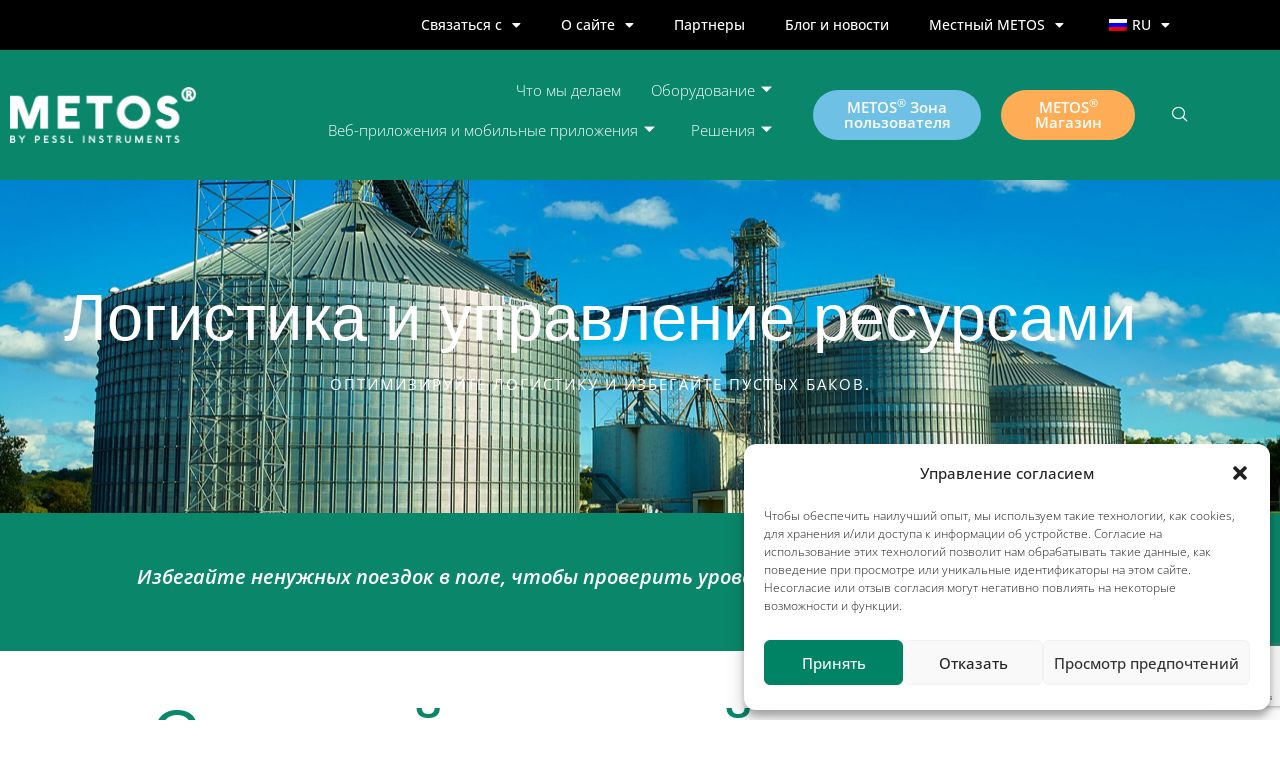

--- FILE ---
content_type: text/html; charset=UTF-8
request_url: https://metos.global/ru/resource-management/
body_size: 43887
content:
<!DOCTYPE html>
<html class="html" lang="ru-RU">
<head>
	<meta charset="UTF-8">
	<link rel="profile" href="https://gmpg.org/xfn/11">

	<meta name='robots' content='index, follow, max-image-preview:large, max-snippet:-1, max-video-preview:-1' />
<meta name="viewport" content="width=device-width, initial-scale=1">
	<!-- This site is optimized with the Yoast SEO plugin v26.7 - https://yoast.com/wordpress/plugins/seo/ -->
	<title>Логистика и управление ресурсами - METOS от Pessl Instruments</title>
	<link rel="canonical" href="https://metos.at/en/resource-management/" />
	<meta property="og:locale" content="ru_RU" />
	<meta property="og:type" content="article" />
	<meta property="og:title" content="Логистика и управление ресурсами - METOS от Pessl Instruments" />
	<meta property="og:description" content="Логистика и управление ресурсами Оптимизация логистики и предотвращение пустых баков. Избегайте ненужных поездок на поле, чтобы проверить уровень удобрений в баках. Сохраняйте полный контроль ОПТИМИЗИРУЙТЕ ЛОГИСТИКУ Точно знайте, когда вам придется ехать на поле, чтобы заполнить баки. Избегайте пустых баков Получите [...]." />
	<meta property="og:url" content="https://metos.at/en/resource-management/" />
	<meta property="og:site_name" content="METOS от Pessl Instruments" />
	<meta property="article:modified_time" content="2023-02-24T17:12:45+00:00" />
	<meta property="og:image" content="https://metos.at/wp-content/uploads/2022/06/tank-monitoring.jpg" />
	<meta name="twitter:card" content="summary_large_image" />
	<meta name="twitter:label1" content="Примерное время для чтения" />
	<meta name="twitter:data1" content="1 минута" />
	<script type="application/ld+json" class="yoast-schema-graph">{
    "@context": "https:\/\/schema.org",
    "@graph": [
        {
            "@type": "WebPage",
            "@id": "https:\/\/metos.at\/en\/resource-management\/",
            "url": "https:\/\/metos.at\/en\/resource-management\/",
            "name": "\u041b\u043e\u0433\u0438\u0441\u0442\u0438\u043a\u0430 \u0438 \u0443\u043f\u0440\u0430\u0432\u043b\u0435\u043d\u0438\u0435 \u0440\u0435\u0441\u0443\u0440\u0441\u0430\u043c\u0438 - METOS \u043e\u0442 Pessl Instruments",
            "isPartOf": {
                "@id": "https:\/\/metos.at\/en\/#website"
            },
            "primaryImageOfPage": {
                "@id": "https:\/\/metos.at\/en\/resource-management\/#primaryimage"
            },
            "image": {
                "@id": "https:\/\/metos.at\/en\/resource-management\/#primaryimage"
            },
            "thumbnailUrl": "https:\/\/metos.global\/wp-content\/uploads\/2022\/06\/tank-monitoring.jpg",
            "datePublished": "2022-06-23T07:03:00+00:00",
            "dateModified": "2023-02-24T17:12:45+00:00",
            "breadcrumb": {
                "@id": "https:\/\/metos.at\/en\/resource-management\/#breadcrumb"
            },
            "inLanguage": "ru-RU",
            "potentialAction": [
                {
                    "@type": "ReadAction",
                    "target": [
                        "https:\/\/metos.at\/en\/resource-management\/"
                    ]
                }
            ]
        },
        {
            "@type": "ImageObject",
            "inLanguage": "ru-RU",
            "@id": "https:\/\/metos.at\/en\/resource-management\/#primaryimage",
            "url": "https:\/\/metos.global\/wp-content\/uploads\/2022\/06\/tank-monitoring.jpg",
            "contentUrl": "https:\/\/metos.global\/wp-content\/uploads\/2022\/06\/tank-monitoring.jpg"
        },
        {
            "@type": "BreadcrumbList",
            "@id": "https:\/\/metos.at\/en\/resource-management\/#breadcrumb",
            "itemListElement": [
                {
                    "@type": "ListItem",
                    "position": 1,
                    "name": "\u0413\u043b\u0430\u0432\u043d\u0430\u044f",
                    "item": "https:\/\/metos.global\/en\/"
                },
                {
                    "@type": "ListItem",
                    "position": 2,
                    "name": "\u041b\u043e\u0433\u0438\u0441\u0442\u0438\u043a\u0430 \u0438 \u0443\u043f\u0440\u0430\u0432\u043b\u0435\u043d\u0438\u0435 \u0440\u0435\u0441\u0443\u0440\u0441\u0430\u043c\u0438"
                }
            ]
        },
        {
            "@type": "WebSite",
            "@id": "https:\/\/metos.at\/en\/#website",
            "url": "https:\/\/metos.at\/en\/",
            "name": "METOS \u043e\u0442 Pessl Instruments",
            "description": "\u041f\u0440\u0435\u0432\u0440\u0430\u0449\u0435\u043d\u0438\u0435 \u0438\u043d\u0444\u043e\u0440\u043c\u0430\u0446\u0438\u0438 \u0432 \u043f\u0440\u0438\u0431\u044b\u043b\u044c \u0441 1984 \u0433\u043e\u0434\u0430.",
            "publisher": {
                "@id": "https:\/\/metos.at\/en\/#organization"
            },
            "alternateName": "METOS",
            "potentialAction": [
                {
                    "@type": "SearchAction",
                    "target": {
                        "@type": "EntryPoint",
                        "urlTemplate": "https:\/\/metos.at\/en\/?s={search_term_string}"
                    },
                    "query-input": {
                        "@type": "PropertyValueSpecification",
                        "valueRequired": true,
                        "valueName": "search_term_string"
                    }
                }
            ],
            "inLanguage": "ru-RU"
        },
        {
            "@type": "Organization",
            "@id": "https:\/\/metos.at\/en\/#organization",
            "name": "METOS \u043e\u0442 Pessl Instruments",
            "alternateName": "Pessl Instruments",
            "url": "https:\/\/metos.at\/en\/",
            "logo": {
                "@type": "ImageObject",
                "inLanguage": "ru-RU",
                "@id": "https:\/\/metos.at\/en\/#\/schema\/logo\/image\/",
                "url": "https:\/\/metos.global\/wp-content\/uploads\/2022\/02\/cropped-METOS-by-Pessl-Instruments-white-PNG.png",
                "contentUrl": "https:\/\/metos.global\/wp-content\/uploads\/2022\/02\/cropped-METOS-by-Pessl-Instruments-white-PNG.png",
                "width": 2652,
                "height": 795,
                "caption": "METOS by Pessl Instruments"
            },
            "image": {
                "@id": "https:\/\/metos.at\/en\/#\/schema\/logo\/image\/"
            }
        }
    ]
}</script>
	<!-- / Yoast SEO plugin. -->


<link rel='dns-prefetch' href='//www.googletagmanager.com' />
<link rel="alternate" type="application/rss+xml" title="METOS by Pessl Instruments &raquo; Лента" href="https://metos.global/ru/feed/" />
<link rel="alternate" type="application/rss+xml" title="METOS by Pessl Instruments &raquo; Лента комментариев" href="https://metos.global/ru/comments/feed/" />
<link rel="alternate" title="oEmbed (JSON)" type="application/json+oembed" href="https://metos.global/ru/wp-json/oembed/1.0/embed?url=https%3A%2F%2Fmetos.global%2Fru%2Fresource-management%2F" />
<link rel="alternate" title="oEmbed (XML)" type="text/xml+oembed" href="https://metos.global/ru/wp-json/oembed/1.0/embed?url=https%3A%2F%2Fmetos.global%2Fru%2Fresource-management%2F&#038;format=xml" />
		<style>
			.lazyload,
			.lazyloading {
				max-width: 100%;
			}
		</style>
				<script>
            function cmplzCallClarity(method, params) {
                if (typeof window.clarity === 'function') {
                    try {
                        window.clarity(method, params);
                    } catch (e) {
                        console.warn('Clarity API error:', e);
                    }
                }
            }

            function cmplzGetConsentFromEvent(e) {
                var d = e && e.detail && e.detail.categories ? e.detail.categories : [];
                var categories = Array.isArray(d) ? d : [];

                return {
                    analyticsAllowed: categories.indexOf('statistics') !== -1,
                    adsAllowed: categories.indexOf('marketing') !== -1
                };
            }

            function cmplzSendClarityConsent(analyticsAllowed, adsAllowed) {
                var status = function (b) { return b ? "granted" : "denied"; };
                cmplzCallClarity('consentv2', {
                    analytics_Storage: status(!!analyticsAllowed),
                    ad_Storage: status(!!adsAllowed)
                });
            }

            function cmplzEraseClarityCookies() {
                cmplzCallClarity('consent', false);
            }

            document.addEventListener('cmplz_fire_categories', function (e) {
                var consent = cmplzGetConsentFromEvent(e);
                cmplzSendClarityConsent(consent.analyticsAllowed, consent.adsAllowed);
            });

            document.addEventListener('cmplz_revoke', function (e) {
                var consent = cmplzGetConsentFromEvent(e);
                cmplzSendClarityConsent(consent.analyticsAllowed, consent.adsAllowed);
                if (!consent.analyticsAllowed && !consent.adsAllowed) {
                    cmplzEraseClarityCookies();
                }
            });

		</script>
		<style id='wp-img-auto-sizes-contain-inline-css'>
img:is([sizes=auto i],[sizes^="auto," i]){contain-intrinsic-size:3000px 1500px}
/*# sourceURL=wp-img-auto-sizes-contain-inline-css */
</style>
<link rel='stylesheet' id='fd_plugin_css-css' href='https://metos.global/wp-content/plugins/freshdesk-support/public/css/freshdesk_plugin.css?ver=1719996458' media='all' />
<style id='wp-emoji-styles-inline-css'>

	img.wp-smiley, img.emoji {
		display: inline !important;
		border: none !important;
		box-shadow: none !important;
		height: 1em !important;
		width: 1em !important;
		margin: 0 0.07em !important;
		vertical-align: -0.1em !important;
		background: none !important;
		padding: 0 !important;
	}
/*# sourceURL=wp-emoji-styles-inline-css */
</style>
<style id='classic-theme-styles-inline-css'>
/*! This file is auto-generated */
.wp-block-button__link{color:#fff;background-color:#32373c;border-radius:9999px;box-shadow:none;text-decoration:none;padding:calc(.667em + 2px) calc(1.333em + 2px);font-size:1.125em}.wp-block-file__button{background:#32373c;color:#fff;text-decoration:none}
/*# sourceURL=/wp-includes/css/classic-themes.min.css */
</style>
<style id='global-styles-inline-css'>
:root{--wp--preset--aspect-ratio--square: 1;--wp--preset--aspect-ratio--4-3: 4/3;--wp--preset--aspect-ratio--3-4: 3/4;--wp--preset--aspect-ratio--3-2: 3/2;--wp--preset--aspect-ratio--2-3: 2/3;--wp--preset--aspect-ratio--16-9: 16/9;--wp--preset--aspect-ratio--9-16: 9/16;--wp--preset--color--black: #000000;--wp--preset--color--cyan-bluish-gray: #abb8c3;--wp--preset--color--white: #ffffff;--wp--preset--color--pale-pink: #f78da7;--wp--preset--color--vivid-red: #cf2e2e;--wp--preset--color--luminous-vivid-orange: #ff6900;--wp--preset--color--luminous-vivid-amber: #fcb900;--wp--preset--color--light-green-cyan: #7bdcb5;--wp--preset--color--vivid-green-cyan: #00d084;--wp--preset--color--pale-cyan-blue: #8ed1fc;--wp--preset--color--vivid-cyan-blue: #0693e3;--wp--preset--color--vivid-purple: #9b51e0;--wp--preset--gradient--vivid-cyan-blue-to-vivid-purple: linear-gradient(135deg,rgb(6,147,227) 0%,rgb(155,81,224) 100%);--wp--preset--gradient--light-green-cyan-to-vivid-green-cyan: linear-gradient(135deg,rgb(122,220,180) 0%,rgb(0,208,130) 100%);--wp--preset--gradient--luminous-vivid-amber-to-luminous-vivid-orange: linear-gradient(135deg,rgb(252,185,0) 0%,rgb(255,105,0) 100%);--wp--preset--gradient--luminous-vivid-orange-to-vivid-red: linear-gradient(135deg,rgb(255,105,0) 0%,rgb(207,46,46) 100%);--wp--preset--gradient--very-light-gray-to-cyan-bluish-gray: linear-gradient(135deg,rgb(238,238,238) 0%,rgb(169,184,195) 100%);--wp--preset--gradient--cool-to-warm-spectrum: linear-gradient(135deg,rgb(74,234,220) 0%,rgb(151,120,209) 20%,rgb(207,42,186) 40%,rgb(238,44,130) 60%,rgb(251,105,98) 80%,rgb(254,248,76) 100%);--wp--preset--gradient--blush-light-purple: linear-gradient(135deg,rgb(255,206,236) 0%,rgb(152,150,240) 100%);--wp--preset--gradient--blush-bordeaux: linear-gradient(135deg,rgb(254,205,165) 0%,rgb(254,45,45) 50%,rgb(107,0,62) 100%);--wp--preset--gradient--luminous-dusk: linear-gradient(135deg,rgb(255,203,112) 0%,rgb(199,81,192) 50%,rgb(65,88,208) 100%);--wp--preset--gradient--pale-ocean: linear-gradient(135deg,rgb(255,245,203) 0%,rgb(182,227,212) 50%,rgb(51,167,181) 100%);--wp--preset--gradient--electric-grass: linear-gradient(135deg,rgb(202,248,128) 0%,rgb(113,206,126) 100%);--wp--preset--gradient--midnight: linear-gradient(135deg,rgb(2,3,129) 0%,rgb(40,116,252) 100%);--wp--preset--font-size--small: 13px;--wp--preset--font-size--medium: 20px;--wp--preset--font-size--large: 36px;--wp--preset--font-size--x-large: 42px;--wp--preset--spacing--20: 0.44rem;--wp--preset--spacing--30: 0.67rem;--wp--preset--spacing--40: 1rem;--wp--preset--spacing--50: 1.5rem;--wp--preset--spacing--60: 2.25rem;--wp--preset--spacing--70: 3.38rem;--wp--preset--spacing--80: 5.06rem;--wp--preset--shadow--natural: 6px 6px 9px rgba(0, 0, 0, 0.2);--wp--preset--shadow--deep: 12px 12px 50px rgba(0, 0, 0, 0.4);--wp--preset--shadow--sharp: 6px 6px 0px rgba(0, 0, 0, 0.2);--wp--preset--shadow--outlined: 6px 6px 0px -3px rgb(255, 255, 255), 6px 6px rgb(0, 0, 0);--wp--preset--shadow--crisp: 6px 6px 0px rgb(0, 0, 0);}:where(.is-layout-flex){gap: 0.5em;}:where(.is-layout-grid){gap: 0.5em;}body .is-layout-flex{display: flex;}.is-layout-flex{flex-wrap: wrap;align-items: center;}.is-layout-flex > :is(*, div){margin: 0;}body .is-layout-grid{display: grid;}.is-layout-grid > :is(*, div){margin: 0;}:where(.wp-block-columns.is-layout-flex){gap: 2em;}:where(.wp-block-columns.is-layout-grid){gap: 2em;}:where(.wp-block-post-template.is-layout-flex){gap: 1.25em;}:where(.wp-block-post-template.is-layout-grid){gap: 1.25em;}.has-black-color{color: var(--wp--preset--color--black) !important;}.has-cyan-bluish-gray-color{color: var(--wp--preset--color--cyan-bluish-gray) !important;}.has-white-color{color: var(--wp--preset--color--white) !important;}.has-pale-pink-color{color: var(--wp--preset--color--pale-pink) !important;}.has-vivid-red-color{color: var(--wp--preset--color--vivid-red) !important;}.has-luminous-vivid-orange-color{color: var(--wp--preset--color--luminous-vivid-orange) !important;}.has-luminous-vivid-amber-color{color: var(--wp--preset--color--luminous-vivid-amber) !important;}.has-light-green-cyan-color{color: var(--wp--preset--color--light-green-cyan) !important;}.has-vivid-green-cyan-color{color: var(--wp--preset--color--vivid-green-cyan) !important;}.has-pale-cyan-blue-color{color: var(--wp--preset--color--pale-cyan-blue) !important;}.has-vivid-cyan-blue-color{color: var(--wp--preset--color--vivid-cyan-blue) !important;}.has-vivid-purple-color{color: var(--wp--preset--color--vivid-purple) !important;}.has-black-background-color{background-color: var(--wp--preset--color--black) !important;}.has-cyan-bluish-gray-background-color{background-color: var(--wp--preset--color--cyan-bluish-gray) !important;}.has-white-background-color{background-color: var(--wp--preset--color--white) !important;}.has-pale-pink-background-color{background-color: var(--wp--preset--color--pale-pink) !important;}.has-vivid-red-background-color{background-color: var(--wp--preset--color--vivid-red) !important;}.has-luminous-vivid-orange-background-color{background-color: var(--wp--preset--color--luminous-vivid-orange) !important;}.has-luminous-vivid-amber-background-color{background-color: var(--wp--preset--color--luminous-vivid-amber) !important;}.has-light-green-cyan-background-color{background-color: var(--wp--preset--color--light-green-cyan) !important;}.has-vivid-green-cyan-background-color{background-color: var(--wp--preset--color--vivid-green-cyan) !important;}.has-pale-cyan-blue-background-color{background-color: var(--wp--preset--color--pale-cyan-blue) !important;}.has-vivid-cyan-blue-background-color{background-color: var(--wp--preset--color--vivid-cyan-blue) !important;}.has-vivid-purple-background-color{background-color: var(--wp--preset--color--vivid-purple) !important;}.has-black-border-color{border-color: var(--wp--preset--color--black) !important;}.has-cyan-bluish-gray-border-color{border-color: var(--wp--preset--color--cyan-bluish-gray) !important;}.has-white-border-color{border-color: var(--wp--preset--color--white) !important;}.has-pale-pink-border-color{border-color: var(--wp--preset--color--pale-pink) !important;}.has-vivid-red-border-color{border-color: var(--wp--preset--color--vivid-red) !important;}.has-luminous-vivid-orange-border-color{border-color: var(--wp--preset--color--luminous-vivid-orange) !important;}.has-luminous-vivid-amber-border-color{border-color: var(--wp--preset--color--luminous-vivid-amber) !important;}.has-light-green-cyan-border-color{border-color: var(--wp--preset--color--light-green-cyan) !important;}.has-vivid-green-cyan-border-color{border-color: var(--wp--preset--color--vivid-green-cyan) !important;}.has-pale-cyan-blue-border-color{border-color: var(--wp--preset--color--pale-cyan-blue) !important;}.has-vivid-cyan-blue-border-color{border-color: var(--wp--preset--color--vivid-cyan-blue) !important;}.has-vivid-purple-border-color{border-color: var(--wp--preset--color--vivid-purple) !important;}.has-vivid-cyan-blue-to-vivid-purple-gradient-background{background: var(--wp--preset--gradient--vivid-cyan-blue-to-vivid-purple) !important;}.has-light-green-cyan-to-vivid-green-cyan-gradient-background{background: var(--wp--preset--gradient--light-green-cyan-to-vivid-green-cyan) !important;}.has-luminous-vivid-amber-to-luminous-vivid-orange-gradient-background{background: var(--wp--preset--gradient--luminous-vivid-amber-to-luminous-vivid-orange) !important;}.has-luminous-vivid-orange-to-vivid-red-gradient-background{background: var(--wp--preset--gradient--luminous-vivid-orange-to-vivid-red) !important;}.has-very-light-gray-to-cyan-bluish-gray-gradient-background{background: var(--wp--preset--gradient--very-light-gray-to-cyan-bluish-gray) !important;}.has-cool-to-warm-spectrum-gradient-background{background: var(--wp--preset--gradient--cool-to-warm-spectrum) !important;}.has-blush-light-purple-gradient-background{background: var(--wp--preset--gradient--blush-light-purple) !important;}.has-blush-bordeaux-gradient-background{background: var(--wp--preset--gradient--blush-bordeaux) !important;}.has-luminous-dusk-gradient-background{background: var(--wp--preset--gradient--luminous-dusk) !important;}.has-pale-ocean-gradient-background{background: var(--wp--preset--gradient--pale-ocean) !important;}.has-electric-grass-gradient-background{background: var(--wp--preset--gradient--electric-grass) !important;}.has-midnight-gradient-background{background: var(--wp--preset--gradient--midnight) !important;}.has-small-font-size{font-size: var(--wp--preset--font-size--small) !important;}.has-medium-font-size{font-size: var(--wp--preset--font-size--medium) !important;}.has-large-font-size{font-size: var(--wp--preset--font-size--large) !important;}.has-x-large-font-size{font-size: var(--wp--preset--font-size--x-large) !important;}
:where(.wp-block-post-template.is-layout-flex){gap: 1.25em;}:where(.wp-block-post-template.is-layout-grid){gap: 1.25em;}
:where(.wp-block-term-template.is-layout-flex){gap: 1.25em;}:where(.wp-block-term-template.is-layout-grid){gap: 1.25em;}
:where(.wp-block-columns.is-layout-flex){gap: 2em;}:where(.wp-block-columns.is-layout-grid){gap: 2em;}
:root :where(.wp-block-pullquote){font-size: 1.5em;line-height: 1.6;}
/*# sourceURL=global-styles-inline-css */
</style>
<link rel='stylesheet' id='contact-form-7-css' href='https://metos.global/wp-content/plugins/contact-form-7/includes/css/styles.css?ver=6.1.4' media='all' />
<link rel='stylesheet' id='trp-language-switcher-style-css' href='https://metos.global/wp-content/plugins/translatepress-multilingual/assets/css/trp-language-switcher.css?ver=3.0.6' media='all' />
<style id='trp-language-switcher-style-inline-css'>
.trp_language_switcher_shortcode .trp-language-switcher .trp-ls-shortcode-current-language.trp-ls-clicked{
    visibility: hidden;
}

.trp_language_switcher_shortcode .trp-language-switcher:hover div.trp-ls-shortcode-current-language{
    visibility: visible;
}

.trp_language_switcher_shortcode .trp-language-switcher:hover div.trp-ls-shortcode-language{
    visibility: hidden;
    height: 1px;
}
.trp_language_switcher_shortcode .trp-language-switcher .trp-ls-shortcode-language.trp-ls-clicked,
.trp_language_switcher_shortcode .trp-language-switcher:hover .trp-ls-shortcode-language.trp-ls-clicked{
    visibility:visible;
    height:auto;
    position: absolute;
    left: 0;
    top: 0;
    display: inline-block !important;
}
/*# sourceURL=trp-language-switcher-style-inline-css */
</style>
<link rel='stylesheet' id='trp-popup-style-css' href='https://metos.global/wp-content/plugins/translatepress-business/add-ons-pro/automatic-language-detection/assets/css/trp-popup.css?ver=6.9' media='all' />
<link rel='stylesheet' id='cmplz-general-css' href='https://metos.global/wp-content/plugins/complianz-gdpr/assets/css/cookieblocker.min.css?ver=1766054580' media='all' />
<link rel='stylesheet' id='font-awesome-css' href='https://metos.global/wp-content/themes/oceanwp/assets/fonts/fontawesome/css/all.min.css?ver=6.7.2' media='all' />
<link rel='stylesheet' id='simple-line-icons-css' href='https://metos.global/wp-content/themes/oceanwp/assets/css/third/simple-line-icons.min.css?ver=2.4.0' media='all' />
<link rel='stylesheet' id='oceanwp-style-css' href='https://metos.global/wp-content/themes/oceanwp/assets/css/style.min.css?ver=4.1.4' media='all' />
<link rel='stylesheet' id='elementor-frontend-css' href='https://metos.global/wp-content/plugins/elementor/assets/css/frontend.min.css?ver=3.34.0' media='all' />
<link rel='stylesheet' id='eael-general-css' href='https://metos.global/wp-content/plugins/essential-addons-for-elementor-lite/assets/front-end/css/view/general.min.css?ver=6.5.5' media='all' />
<link rel='stylesheet' id='eael-43210-css' href='https://metos.global/wp-content/uploads/essential-addons-elementor/eael-43210.css?ver=1677258765' media='all' />
<link rel='stylesheet' id='elementor-icons-css' href='https://metos.global/wp-content/plugins/elementor/assets/lib/eicons/css/elementor-icons.min.css?ver=5.45.0' media='all' />
<style id='elementor-icons-inline-css'>

		.elementor-add-new-section .elementor-add-templately-promo-button{
            background-color: #5d4fff !important;
            background-image: url(https://metos.global/wp-content/plugins/essential-addons-for-elementor-lite/assets/admin/images/templately/logo-icon.svg);
            background-repeat: no-repeat;
            background-position: center center;
            position: relative;
        }
        
		.elementor-add-new-section .elementor-add-templately-promo-button > i{
            height: 12px;
        }
        
        body .elementor-add-new-section .elementor-add-section-area-button {
            margin-left: 0;
        }

		.elementor-add-new-section .elementor-add-templately-promo-button{
            background-color: #5d4fff !important;
            background-image: url(https://metos.global/wp-content/plugins/essential-addons-for-elementor-lite/assets/admin/images/templately/logo-icon.svg);
            background-repeat: no-repeat;
            background-position: center center;
            position: relative;
        }
        
		.elementor-add-new-section .elementor-add-templately-promo-button > i{
            height: 12px;
        }
        
        body .elementor-add-new-section .elementor-add-section-area-button {
            margin-left: 0;
        }
/*# sourceURL=elementor-icons-inline-css */
</style>
<link rel='stylesheet' id='elementor-post-475-css' href='https://metos.global/wp-content/uploads/elementor/css/post-475.css?ver=1769433342' media='all' />
<link rel='stylesheet' id='widget-heading-css' href='https://metos.global/wp-content/plugins/elementor/assets/css/widget-heading.min.css?ver=3.34.0' media='all' />
<link rel='stylesheet' id='widget-image-css' href='https://metos.global/wp-content/plugins/elementor/assets/css/widget-image.min.css?ver=3.34.0' media='all' />
<link rel='stylesheet' id='widget-image-box-css' href='https://metos.global/wp-content/plugins/elementor/assets/css/widget-image-box.min.css?ver=3.34.0' media='all' />
<link rel='stylesheet' id='elementor-post-43210-css' href='https://metos.global/wp-content/uploads/elementor/css/post-43210.css?ver=1769433359' media='all' />
<link rel='stylesheet' id='ekit-widget-styles-css' href='https://metos.global/wp-content/plugins/elementskit-lite/widgets/init/assets/css/widget-styles.css?ver=3.7.8' media='all' />
<link rel='stylesheet' id='ekit-responsive-css' href='https://metos.global/wp-content/plugins/elementskit-lite/widgets/init/assets/css/responsive.css?ver=3.7.8' media='all' />
<link rel='stylesheet' id='oe-widgets-style-css' href='https://metos.global/wp-content/plugins/ocean-extra/assets/css/widgets.css?ver=6.9' media='all' />
<link rel='stylesheet' id='elementor-gf-local-roboto-css' href='https://metos.global/wp-content/uploads/elementor/google-fonts/css/roboto.css?ver=1742401055' media='all' />
<link rel='stylesheet' id='elementor-gf-local-robotoslab-css' href='https://metos.global/wp-content/uploads/elementor/google-fonts/css/robotoslab.css?ver=1742401063' media='all' />
<link rel='stylesheet' id='elementor-gf-local-opensans-css' href='https://metos.global/wp-content/uploads/elementor/google-fonts/css/opensans.css?ver=1742401091' media='all' />
<script src="https://metos.global/wp-includes/js/jquery/jquery.min.js?ver=3.7.1" id="jquery-core-js"></script>
<script src="https://metos.global/wp-includes/js/jquery/jquery-migrate.min.js?ver=3.4.1" id="jquery-migrate-js"></script>
<script id="trp-language-cookie-js-extra">
var trp_language_cookie_data = {"abs_home":"https://metos.global","url_slugs":{"en_GB":"en","de_DE":"de","it_IT":"it","es_ES":"es","fr_FR":"fr","pt_PT":"pt","ru_RU":"ru","uk":"ua","pl_PL":"pl","tr_TR":"tr","hu_HU":"hu","ro_RO":"ro"},"cookie_name":"trp_language","cookie_age":"30","cookie_path":"/","default_language":"en_GB","publish_languages":["en_GB","de_DE","it_IT","es_ES","fr_FR","pt_PT","ru_RU","uk","pl_PL","tr_TR","hu_HU","ro_RO"],"trp_ald_ajax_url":"https://metos.global/wp-content/plugins/translatepress-business/add-ons-pro/automatic-language-detection/includes/trp-ald-ajax.php","detection_method":"browser-ip","popup_option":"popup","popup_type":"normal_popup","popup_textarea":"We've detected you might be speaking a different language. Do you want to change to:","popup_textarea_change_button":"Change Language","popup_textarea_close_button":"Close and do not switch language","iso_codes":{"en_GB":"en","de_DE":"de","it_IT":"it","es_ES":"es","fr_FR":"fr","pt_PT":"pt","ru_RU":"ru","uk":"uk","pl_PL":"pl","tr_TR":"tr","hu_HU":"hu","ro_RO":"ro","en_US":"en"},"language_urls":{"en_GB":"https://metos.global/en/resource-management/","de_DE":"https://metos.global/de/resource-management/","it_IT":"https://metos.global/it/resource-management/","es_ES":"https://metos.global/es/resource-management/","fr_FR":"https://metos.global/fr/resource-management/","pt_PT":"https://metos.global/pt/resource-management/","ru_RU":"https://metos.global/ru/resource-management/","uk":"https://metos.global/ua/resource-management/","pl_PL":"https://metos.global/pl/resource-management/","tr_TR":"https://metos.global/tr/resource-management/","hu_HU":"https://metos.global/hu/resource-management/","ro_RO":"https://metos.global/ro/resource-management/"},"english_name":{"en_GB":"English (UK)","de_DE":"Deutsch","it_IT":"Italiano","es_ES":"Espa\u00f1ol","fr_FR":"Fran\u00e7ais","pt_PT":"Portugu\u00eas","ru_RU":"\u0420\u0443\u0441\u0441\u043a\u0438\u0439","uk":"\u0423\u043a\u0440\u0430\u0457\u043d\u0441\u044c\u043a\u0430","pl_PL":"Polski","tr_TR":"T\u00fcrk\u00e7e","hu_HU":"Magyar","ro_RO":"Rom\u00e2n\u0103"},"is_iphone_user_check":""};
//# sourceURL=trp-language-cookie-js-extra
</script>
<script src="https://metos.global/wp-content/plugins/translatepress-business/add-ons-pro/automatic-language-detection/assets/js/trp-language-cookie.js?ver=1.1.1" id="trp-language-cookie-js"></script>

<!-- Сниппет тегов Google (gtag.js), добавленный Site Kit -->
<!-- Сниппет Google Analytics добавлен с помощью Site Kit -->
<!-- Сниппет Google Ads, добавленный Site Kit -->
<script src="https://www.googletagmanager.com/gtag/js?id=G-4GWWL58N98" id="google_gtagjs-js" async></script>
<script id="google_gtagjs-js-after">
window.dataLayer = window.dataLayer || [];function gtag(){dataLayer.push(arguments);}
gtag("set","linker",{"domains":["metos.global"]});
gtag("js", new Date());
gtag("set", "developer_id.dZTNiMT", true);
gtag("config", "G-4GWWL58N98");
gtag("config", "AW-16617197386");
//# sourceURL=google_gtagjs-js-after
</script>
<link rel="https://api.w.org/" href="https://metos.global/ru/wp-json/" /><link rel="alternate" title="JSON" type="application/json" href="https://metos.global/ru/wp-json/wp/v2/pages/43210" /><link rel="EditURI" type="application/rsd+xml" title="RSD" href="https://metos.global/xmlrpc.php?rsd" />
<meta name="generator" content="WordPress 6.9" />
<link rel='shortlink' href='https://metos.global/ru/?p=43210' />
<meta name="generator" content="Site Kit by Google 1.168.0" /><script src="https://cdnjs.cloudflare.com/ajax/libs/html2pdf.js/0.10.1/html2pdf.bundle.min.js"></script>
<script>
    function downloadPDF() {
        const element = document.body; // Change this to a specific div if needed
        html2pdf().from(element).save();
    }
</script>		<script type="text/javascript">
				(function(c,l,a,r,i,t,y){
					c[a]=c[a]||function(){(c[a].q=c[a].q||[]).push(arguments)};t=l.createElement(r);t.async=1;
					t.src="https://www.clarity.ms/tag/"+i+"?ref=wordpress";y=l.getElementsByTagName(r)[0];y.parentNode.insertBefore(t,y);
				})(window, document, "clarity", "script", "twnug67nnv");
		</script>
		<link rel="alternate" hreflang="en-GB" href="https://metos.global/en/resource-management/"/>
<link rel="alternate" hreflang="de-DE" href="https://metos.global/de/resource-management/"/>
<link rel="alternate" hreflang="it-IT" href="https://metos.global/it/resource-management/"/>
<link rel="alternate" hreflang="es-ES" href="https://metos.global/es/resource-management/"/>
<link rel="alternate" hreflang="fr-FR" href="https://metos.global/fr/resource-management/"/>
<link rel="alternate" hreflang="pt-PT" href="https://metos.global/pt/resource-management/"/>
<link rel="alternate" hreflang="ru-RU" href="https://metos.global/ru/resource-management/"/>
<link rel="alternate" hreflang="uk" href="https://metos.global/ua/resource-management/"/>
<link rel="alternate" hreflang="pl-PL" href="https://metos.global/pl/resource-management/"/>
<link rel="alternate" hreflang="tr-TR" href="https://metos.global/tr/resource-management/"/>
<link rel="alternate" hreflang="hu-HU" href="https://metos.global/hu/resource-management/"/>
<link rel="alternate" hreflang="ro-RO" href="https://metos.global/ro/resource-management/"/>
<link rel="alternate" hreflang="en" href="https://metos.global/en/resource-management/"/>
<link rel="alternate" hreflang="de" href="https://metos.global/de/resource-management/"/>
<link rel="alternate" hreflang="it" href="https://metos.global/it/resource-management/"/>
<link rel="alternate" hreflang="es" href="https://metos.global/es/resource-management/"/>
<link rel="alternate" hreflang="fr" href="https://metos.global/fr/resource-management/"/>
<link rel="alternate" hreflang="pt" href="https://metos.global/pt/resource-management/"/>
<link rel="alternate" hreflang="ru" href="https://metos.global/ru/resource-management/"/>
<link rel="alternate" hreflang="pl" href="https://metos.global/pl/resource-management/"/>
<link rel="alternate" hreflang="tr" href="https://metos.global/tr/resource-management/"/>
<link rel="alternate" hreflang="hu" href="https://metos.global/hu/resource-management/"/>
<link rel="alternate" hreflang="ro" href="https://metos.global/ro/resource-management/"/>
<link rel="alternate" hreflang="x-default" href="https://metos.global/en/resource-management/"/>
			<style>.cmplz-hidden {
					display: none !important;
				}</style>		<script>
			document.documentElement.className = document.documentElement.className.replace('no-js', 'js');
		</script>
				<style>
			.no-js img.lazyload {
				display: none;
			}

			figure.wp-block-image img.lazyloading {
				min-width: 150px;
			}

			.lazyload,
			.lazyloading {
				--smush-placeholder-width: 100px;
				--smush-placeholder-aspect-ratio: 1/1;
				width: var(--smush-image-width, var(--smush-placeholder-width)) !important;
				aspect-ratio: var(--smush-image-aspect-ratio, var(--smush-placeholder-aspect-ratio)) !important;
			}

						.lazyload, .lazyloading {
				opacity: 0;
			}

			.lazyloaded {
				opacity: 1;
				transition: opacity 400ms;
				transition-delay: 0ms;
			}

					</style>
		
<!-- Метатеги Google AdSense, добавленные Site Kit -->
<meta name="google-adsense-platform-account" content="ca-host-pub-2644536267352236">
<meta name="google-adsense-platform-domain" content="sitekit.withgoogle.com">
<!-- Завершите метатеги Google AdSense, добавленные Site Kit -->
<meta name="generator" content="Elementor 3.34.0; features: additional_custom_breakpoints; settings: css_print_method-external, google_font-enabled, font_display-auto">
<!-- Google tag (gtag.js) -->
<script type="text/plain" data-service="google-analytics" data-category="statistics" async data-cmplz-src="https://www.googletagmanager.com/gtag/js?id=UA-103096128-1"></script>
<script>
  window.dataLayer = window.dataLayer || [];
  function gtag(){dataLayer.push(arguments);}
  gtag('js', new Date());

  gtag('config', 'UA-103096128-1');
</script>

<script>
jQuery(document).ready(function($) {
var delay = 100; setTimeout(function() {
$('.elementor-tab-title').removeClass('elementor-active');
 $('.elementor-tab-content').css('display', 'none'); }, delay);
});
</script>
<style>.recentcomments a{display:inline !important;padding:0 !important;margin:0 !important;}</style>			<style>
				.e-con.e-parent:nth-of-type(n+4):not(.e-lazyloaded):not(.e-no-lazyload),
				.e-con.e-parent:nth-of-type(n+4):not(.e-lazyloaded):not(.e-no-lazyload) * {
					background-image: none !important;
				}
				@media screen and (max-height: 1024px) {
					.e-con.e-parent:nth-of-type(n+3):not(.e-lazyloaded):not(.e-no-lazyload),
					.e-con.e-parent:nth-of-type(n+3):not(.e-lazyloaded):not(.e-no-lazyload) * {
						background-image: none !important;
					}
				}
				@media screen and (max-height: 640px) {
					.e-con.e-parent:nth-of-type(n+2):not(.e-lazyloaded):not(.e-no-lazyload),
					.e-con.e-parent:nth-of-type(n+2):not(.e-lazyloaded):not(.e-no-lazyload) * {
						background-image: none !important;
					}
				}
			</style>
			
<!-- Сниппет Google Tag Manager добавлен в Site Kit -->
<script>
			( function( w, d, s, l, i ) {
				w[l] = w[l] || [];
				w[l].push( {'gtm.start': new Date().getTime(), event: 'gtm.js'} );
				var f = d.getElementsByTagName( s )[0],
					j = d.createElement( s ), dl = l != 'dataLayer' ? '&l=' + l : '';
				j.async = true;
				j.src = 'https://www.googletagmanager.com/gtm.js?id=' + i + dl;
				f.parentNode.insertBefore( j, f );
			} )( window, document, 'script', 'dataLayer', 'GTM-W8QNHXG' );
			
</script>

<!-- Конечный сниппет Google Tag Manager, добавленный Site Kit -->
<link rel="icon" href="https://metos.global/wp-content/uploads/2022/03/cropped-METOS-favicon-32x32.png" sizes="32x32" />
<link rel="icon" href="https://metos.global/wp-content/uploads/2022/03/cropped-METOS-favicon-192x192.png" sizes="192x192" />
<link rel="apple-touch-icon" href="https://metos.global/wp-content/uploads/2022/03/cropped-METOS-favicon-180x180.png" />
<meta name="msapplication-TileImage" content="https://metos.global/wp-content/uploads/2022/03/cropped-METOS-favicon-270x270.png" />
		<style id="wp-custom-css">
			a:focus{outline:0 !important}img{width:auto;/* Prevents resizing */height:auto;max-width:100%;/* Ensures images scale properly */}.media-element{min-height:250px;/* Adjust height based on content */}img{max-width:100%;height:auto}.site-logo img{width:2652px !important;height:795px !important}		</style>
		<!-- OceanWP CSS -->
<style type="text/css">
/* Colors */a:hover,a.light:hover,.theme-heading .text::before,.theme-heading .text::after,#top-bar-content >a:hover,#top-bar-social li.oceanwp-email a:hover,#site-navigation-wrap .dropdown-menu >li >a:hover,#site-header.medium-header #medium-searchform button:hover,.oceanwp-mobile-menu-icon a:hover,.blog-entry.post .blog-entry-header .entry-title a:hover,.blog-entry.post .blog-entry-readmore a:hover,.blog-entry.thumbnail-entry .blog-entry-category a,ul.meta li a:hover,.dropcap,.single nav.post-navigation .nav-links .title,body .related-post-title a:hover,body #wp-calendar caption,body .contact-info-widget.default i,body .contact-info-widget.big-icons i,body .custom-links-widget .oceanwp-custom-links li a:hover,body .custom-links-widget .oceanwp-custom-links li a:hover:before,body .posts-thumbnails-widget li a:hover,body .social-widget li.oceanwp-email a:hover,.comment-author .comment-meta .comment-reply-link,#respond #cancel-comment-reply-link:hover,#footer-widgets .footer-box a:hover,#footer-bottom a:hover,#footer-bottom #footer-bottom-menu a:hover,.sidr a:hover,.sidr-class-dropdown-toggle:hover,.sidr-class-menu-item-has-children.active >a,.sidr-class-menu-item-has-children.active >a >.sidr-class-dropdown-toggle,input[type=checkbox]:checked:before{color:#0a876a}.single nav.post-navigation .nav-links .title .owp-icon use,.blog-entry.post .blog-entry-readmore a:hover .owp-icon use,body .contact-info-widget.default .owp-icon use,body .contact-info-widget.big-icons .owp-icon use{stroke:#0a876a}input[type="button"],input[type="reset"],input[type="submit"],button[type="submit"],.button,#site-navigation-wrap .dropdown-menu >li.btn >a >span,.thumbnail:hover i,.thumbnail:hover .link-post-svg-icon,.post-quote-content,.omw-modal .omw-close-modal,body .contact-info-widget.big-icons li:hover i,body .contact-info-widget.big-icons li:hover .owp-icon,body div.wpforms-container-full .wpforms-form input[type=submit],body div.wpforms-container-full .wpforms-form button[type=submit],body div.wpforms-container-full .wpforms-form .wpforms-page-button,.woocommerce-cart .wp-element-button,.woocommerce-checkout .wp-element-button,.wp-block-button__link{background-color:#0a876a}.widget-title{border-color:#0a876a}blockquote{border-color:#0a876a}.wp-block-quote{border-color:#0a876a}#searchform-dropdown{border-color:#0a876a}.dropdown-menu .sub-menu{border-color:#0a876a}.blog-entry.large-entry .blog-entry-readmore a:hover{border-color:#0a876a}.oceanwp-newsletter-form-wrap input[type="email"]:focus{border-color:#0a876a}.social-widget li.oceanwp-email a:hover{border-color:#0a876a}#respond #cancel-comment-reply-link:hover{border-color:#0a876a}body .contact-info-widget.big-icons li:hover i{border-color:#0a876a}body .contact-info-widget.big-icons li:hover .owp-icon{border-color:#0a876a}#footer-widgets .oceanwp-newsletter-form-wrap input[type="email"]:focus{border-color:#0a876a}input[type="button"]:hover,input[type="reset"]:hover,input[type="submit"]:hover,button[type="submit"]:hover,input[type="button"]:focus,input[type="reset"]:focus,input[type="submit"]:focus,button[type="submit"]:focus,.button:hover,.button:focus,#site-navigation-wrap .dropdown-menu >li.btn >a:hover >span,.post-quote-author,.omw-modal .omw-close-modal:hover,body div.wpforms-container-full .wpforms-form input[type=submit]:hover,body div.wpforms-container-full .wpforms-form button[type=submit]:hover,body div.wpforms-container-full .wpforms-form .wpforms-page-button:hover,.woocommerce-cart .wp-element-button:hover,.woocommerce-checkout .wp-element-button:hover,.wp-block-button__link:hover{background-color:#0a876a}a:hover{color:#0a876a}a:hover .owp-icon use{stroke:#0a876a}body .theme-button,body input[type="submit"],body button[type="submit"],body button,body .button,body div.wpforms-container-full .wpforms-form input[type=submit],body div.wpforms-container-full .wpforms-form button[type=submit],body div.wpforms-container-full .wpforms-form .wpforms-page-button,.woocommerce-cart .wp-element-button,.woocommerce-checkout .wp-element-button,.wp-block-button__link{border-color:#ffffff}body .theme-button:hover,body input[type="submit"]:hover,body button[type="submit"]:hover,body button:hover,body .button:hover,body div.wpforms-container-full .wpforms-form input[type=submit]:hover,body div.wpforms-container-full .wpforms-form input[type=submit]:active,body div.wpforms-container-full .wpforms-form button[type=submit]:hover,body div.wpforms-container-full .wpforms-form button[type=submit]:active,body div.wpforms-container-full .wpforms-form .wpforms-page-button:hover,body div.wpforms-container-full .wpforms-form .wpforms-page-button:active,.woocommerce-cart .wp-element-button:hover,.woocommerce-checkout .wp-element-button:hover,.wp-block-button__link:hover{border-color:#ffffff}.site-breadcrumbs a:hover,.background-image-page-header .site-breadcrumbs a:hover{color:#0a876a}.site-breadcrumbs a:hover .owp-icon use,.background-image-page-header .site-breadcrumbs a:hover .owp-icon use{stroke:#0a876a}h1,h2,h3,h4,h5,h6,.theme-heading,.widget-title,.oceanwp-widget-recent-posts-title,.comment-reply-title,.entry-title,.sidebar-box .widget-title{color:#0a876a}h1{color:#0a876a}h2{color:#0a876a}h3{color:#0a876a}h4{color:#0a876a}/* OceanWP Style Settings CSS */.theme-button,input[type="submit"],button[type="submit"],button,.button,body div.wpforms-container-full .wpforms-form input[type=submit],body div.wpforms-container-full .wpforms-form button[type=submit],body div.wpforms-container-full .wpforms-form .wpforms-page-button{border-style:solid}.theme-button,input[type="submit"],button[type="submit"],button,.button,body div.wpforms-container-full .wpforms-form input[type=submit],body div.wpforms-container-full .wpforms-form button[type=submit],body div.wpforms-container-full .wpforms-form .wpforms-page-button{border-width:1px}form input[type="text"],form input[type="password"],form input[type="email"],form input[type="url"],form input[type="date"],form input[type="month"],form input[type="time"],form input[type="datetime"],form input[type="datetime-local"],form input[type="week"],form input[type="number"],form input[type="search"],form input[type="tel"],form input[type="color"],form select,form textarea,.woocommerce .woocommerce-checkout .select2-container--default .select2-selection--single{border-style:solid}body div.wpforms-container-full .wpforms-form input[type=date],body div.wpforms-container-full .wpforms-form input[type=datetime],body div.wpforms-container-full .wpforms-form input[type=datetime-local],body div.wpforms-container-full .wpforms-form input[type=email],body div.wpforms-container-full .wpforms-form input[type=month],body div.wpforms-container-full .wpforms-form input[type=number],body div.wpforms-container-full .wpforms-form input[type=password],body div.wpforms-container-full .wpforms-form input[type=range],body div.wpforms-container-full .wpforms-form input[type=search],body div.wpforms-container-full .wpforms-form input[type=tel],body div.wpforms-container-full .wpforms-form input[type=text],body div.wpforms-container-full .wpforms-form input[type=time],body div.wpforms-container-full .wpforms-form input[type=url],body div.wpforms-container-full .wpforms-form input[type=week],body div.wpforms-container-full .wpforms-form select,body div.wpforms-container-full .wpforms-form textarea{border-style:solid}form input[type="text"],form input[type="password"],form input[type="email"],form input[type="url"],form input[type="date"],form input[type="month"],form input[type="time"],form input[type="datetime"],form input[type="datetime-local"],form input[type="week"],form input[type="number"],form input[type="search"],form input[type="tel"],form input[type="color"],form select,form textarea{border-radius:3px}body div.wpforms-container-full .wpforms-form input[type=date],body div.wpforms-container-full .wpforms-form input[type=datetime],body div.wpforms-container-full .wpforms-form input[type=datetime-local],body div.wpforms-container-full .wpforms-form input[type=email],body div.wpforms-container-full .wpforms-form input[type=month],body div.wpforms-container-full .wpforms-form input[type=number],body div.wpforms-container-full .wpforms-form input[type=password],body div.wpforms-container-full .wpforms-form input[type=range],body div.wpforms-container-full .wpforms-form input[type=search],body div.wpforms-container-full .wpforms-form input[type=tel],body div.wpforms-container-full .wpforms-form input[type=text],body div.wpforms-container-full .wpforms-form input[type=time],body div.wpforms-container-full .wpforms-form input[type=url],body div.wpforms-container-full .wpforms-form input[type=week],body div.wpforms-container-full .wpforms-form select,body div.wpforms-container-full .wpforms-form textarea{border-radius:3px}/* Header */#site-logo #site-logo-inner,.oceanwp-social-menu .social-menu-inner,#site-header.full_screen-header .menu-bar-inner,.after-header-content .after-header-content-inner{height:100px}#site-navigation-wrap .dropdown-menu >li >a,#site-navigation-wrap .dropdown-menu >li >span.opl-logout-link,.oceanwp-mobile-menu-icon a,.mobile-menu-close,.after-header-content-inner >a{line-height:100px}#site-header,.has-transparent-header .is-sticky #site-header,.has-vh-transparent .is-sticky #site-header.vertical-header,#searchform-header-replace{background-color:#0a876a}#site-header.has-header-media .overlay-header-media{background-color:rgba(0,0,0,0.5)}#site-header{border-color:#0a876a}#site-logo #site-logo-inner a img,#site-header.center-header #site-navigation-wrap .middle-site-logo a img{max-width:164px}#site-header #site-logo #site-logo-inner a img,#site-header.center-header #site-navigation-wrap .middle-site-logo a img{max-height:45px}.effect-one #site-navigation-wrap .dropdown-menu >li >a.menu-link >span:after,.effect-three #site-navigation-wrap .dropdown-menu >li >a.menu-link >span:after,.effect-five #site-navigation-wrap .dropdown-menu >li >a.menu-link >span:before,.effect-five #site-navigation-wrap .dropdown-menu >li >a.menu-link >span:after,.effect-nine #site-navigation-wrap .dropdown-menu >li >a.menu-link >span:before,.effect-nine #site-navigation-wrap .dropdown-menu >li >a.menu-link >span:after{background-color:#ffffff}.effect-four #site-navigation-wrap .dropdown-menu >li >a.menu-link >span:before,.effect-four #site-navigation-wrap .dropdown-menu >li >a.menu-link >span:after,.effect-seven #site-navigation-wrap .dropdown-menu >li >a.menu-link:hover >span:after,.effect-seven #site-navigation-wrap .dropdown-menu >li.sfHover >a.menu-link >span:after{color:#ffffff}.effect-seven #site-navigation-wrap .dropdown-menu >li >a.menu-link:hover >span:after,.effect-seven #site-navigation-wrap .dropdown-menu >li.sfHover >a.menu-link >span:after{text-shadow:10px 0 #ffffff,-10px 0 #ffffff}#site-navigation-wrap .dropdown-menu >li >a{padding:0 20px}#site-navigation-wrap .dropdown-menu >li >a,.oceanwp-mobile-menu-icon a,#searchform-header-replace-close{color:#ffffff}#site-navigation-wrap .dropdown-menu >li >a .owp-icon use,.oceanwp-mobile-menu-icon a .owp-icon use,#searchform-header-replace-close .owp-icon use{stroke:#ffffff}#site-navigation-wrap .dropdown-menu >li >a:hover,.oceanwp-mobile-menu-icon a:hover,#searchform-header-replace-close:hover{color:#ffffff}#site-navigation-wrap .dropdown-menu >li >a:hover .owp-icon use,.oceanwp-mobile-menu-icon a:hover .owp-icon use,#searchform-header-replace-close:hover .owp-icon use{stroke:#ffffff}#site-navigation-wrap .dropdown-menu >.current-menu-item >a,#site-navigation-wrap .dropdown-menu >.current-menu-ancestor >a,#site-navigation-wrap .dropdown-menu >.current-menu-item >a:hover,#site-navigation-wrap .dropdown-menu >.current-menu-ancestor >a:hover{color:#ffffff}.dropdown-menu .sub-menu{min-width:200px}.dropdown-menu .sub-menu,#searchform-dropdown,.current-shop-items-dropdown{border-color:#ffffff}.dropdown-menu ul li a.menu-link{color:#ffffff}.dropdown-menu ul li a.menu-link .owp-icon use{stroke:#ffffff}.dropdown-menu ul li a.menu-link:hover{color:#0a876a}.dropdown-menu ul li a.menu-link:hover .owp-icon use{stroke:#0a876a}@media (max-width:custompx){#top-bar-nav,#site-navigation-wrap,.oceanwp-social-menu,.after-header-content{display:none}.center-logo #site-logo{float:none;position:absolute;left:50%;padding:0;-webkit-transform:translateX(-50%);transform:translateX(-50%)}#site-header.center-header #site-logo,.oceanwp-mobile-menu-icon,#oceanwp-cart-sidebar-wrap{display:block}body.vertical-header-style #outer-wrap{margin:0 !important}#site-header.vertical-header{position:relative;width:100%;left:0 !important;right:0 !important}#site-header.vertical-header .has-template >#site-logo{display:block}#site-header.vertical-header #site-header-inner{display:-webkit-box;display:-webkit-flex;display:-ms-flexbox;display:flex;-webkit-align-items:center;align-items:center;padding:0;max-width:90%}#site-header.vertical-header #site-header-inner >*:not(.oceanwp-mobile-menu-icon){display:none}#site-header.vertical-header #site-header-inner >*{padding:0 !important}#site-header.vertical-header #site-header-inner #site-logo{display:block;margin:0;width:50%;text-align:left}body.rtl #site-header.vertical-header #site-header-inner #site-logo{text-align:right}#site-header.vertical-header #site-header-inner .oceanwp-mobile-menu-icon{width:50%;text-align:right}body.rtl #site-header.vertical-header #site-header-inner .oceanwp-mobile-menu-icon{text-align:left}#site-header.vertical-header .vertical-toggle,body.vertical-header-style.vh-closed #site-header.vertical-header .vertical-toggle{display:none}#site-logo.has-responsive-logo .custom-logo-link{display:none}#site-logo.has-responsive-logo .responsive-logo-link{display:block}.is-sticky #site-logo.has-sticky-logo .responsive-logo-link{display:none}.is-sticky #site-logo.has-responsive-logo .sticky-logo-link{display:block}#top-bar.has-no-content #top-bar-social.top-bar-left,#top-bar.has-no-content #top-bar-social.top-bar-right{position:inherit;left:auto;right:auto;float:none;height:auto;line-height:1.5em;margin-top:0;text-align:center}#top-bar.has-no-content #top-bar-social li{float:none;display:inline-block}.owp-cart-overlay,#side-panel-wrap a.side-panel-btn{display:none !important}}body .sidr a:hover,body .sidr-class-dropdown-toggle:hover,body .sidr-class-dropdown-toggle .fa,body .sidr-class-menu-item-has-children.active >a,body .sidr-class-menu-item-has-children.active >a >.sidr-class-dropdown-toggle,#mobile-dropdown ul li a:hover,#mobile-dropdown ul li a .dropdown-toggle:hover,#mobile-dropdown .menu-item-has-children.active >a,#mobile-dropdown .menu-item-has-children.active >a >.dropdown-toggle,#mobile-fullscreen ul li a:hover,#mobile-fullscreen .oceanwp-social-menu.simple-social ul li a:hover{color:#0a876a}#mobile-fullscreen a.close:hover .close-icon-inner,#mobile-fullscreen a.close:hover .close-icon-inner::after{background-color:#0a876a}/* Blog CSS */.ocean-single-post-header ul.meta-item li a:hover{color:#333333}/* Footer Widgets */#footer-widgets{padding:40px 0 40px 0}#footer-widgets{background-color:#00284d}#footer-widgets,#footer-widgets p,#footer-widgets li a:before,#footer-widgets .contact-info-widget span.oceanwp-contact-title,#footer-widgets .recent-posts-date,#footer-widgets .recent-posts-comments,#footer-widgets .widget-recent-posts-icons li .fa{color:#ffffff}/* Footer Copyright */#footer-bottom{padding:20px 0 20px 0}#footer-bottom{background-color:#1c1c1c}#footer-bottom a:hover,#footer-bottom #footer-bottom-menu a:hover{color:#ffffff}/* Typography */body{font-family:'Open Sans';font-size:14px;line-height:1.8;font-weight:300}h1,h2,h3,h4,h5,h6,.theme-heading,.widget-title,.oceanwp-widget-recent-posts-title,.comment-reply-title,.entry-title,.sidebar-box .widget-title{font-family:'Open Sans';line-height:1.4;font-weight:700}h1{font-family:'Open Sans Condensed';font-size:24px;line-height:1.4;font-weight:700}h2{font-family:'Open Sans Condensed';font-size:20px;line-height:1.4;font-weight:700}h3{font-family:'Open Sans Condensed';font-size:18px;line-height:1.4;font-weight:700}h4{font-family:'Open Sans Condensed';font-size:16px;line-height:1.4;font-weight:600}h5{font-family:'Open Sans';font-size:14px;line-height:1.4}h6{font-size:15px;line-height:1.4}.page-header .page-header-title,.page-header.background-image-page-header .page-header-title{font-size:32px;line-height:1.4}.page-header .page-subheading{font-size:15px;line-height:1.8}.site-breadcrumbs,.site-breadcrumbs a{font-size:13px;line-height:1.4}#top-bar-content,#top-bar-social-alt{font-size:12px;line-height:1.8}#site-logo a.site-logo-text{font-size:24px;line-height:1.8}#site-navigation-wrap .dropdown-menu >li >a,#site-header.full_screen-header .fs-dropdown-menu >li >a,#site-header.top-header #site-navigation-wrap .dropdown-menu >li >a,#site-header.center-header #site-navigation-wrap .dropdown-menu >li >a,#site-header.medium-header #site-navigation-wrap .dropdown-menu >li >a,.oceanwp-mobile-menu-icon a{font-size:14px}.dropdown-menu ul li a.menu-link,#site-header.full_screen-header .fs-dropdown-menu ul.sub-menu li a{font-size:12px;line-height:1.2;letter-spacing:.6px}.sidr-class-dropdown-menu li a,a.sidr-class-toggle-sidr-close,#mobile-dropdown ul li a,body #mobile-fullscreen ul li a{font-size:12px;line-height:1.8}.blog-entry.post .blog-entry-header .entry-title a{font-size:24px;line-height:1.4}.ocean-single-post-header .single-post-title{font-size:34px;line-height:1.4;letter-spacing:.6px}.ocean-single-post-header ul.meta-item li,.ocean-single-post-header ul.meta-item li a{font-size:13px;line-height:1.4;letter-spacing:.6px}.ocean-single-post-header .post-author-name,.ocean-single-post-header .post-author-name a{font-size:14px;line-height:1.4;letter-spacing:.6px}.ocean-single-post-header .post-author-description{font-size:12px;line-height:1.4;letter-spacing:.6px}.single-post .entry-title{line-height:1.4;letter-spacing:.6px}.single-post ul.meta li,.single-post ul.meta li a{font-size:14px;line-height:1.4;letter-spacing:.6px}.sidebar-box .widget-title,.sidebar-box.widget_block .wp-block-heading{font-size:13px;line-height:1;letter-spacing:1px}#footer-widgets .footer-box .widget-title{font-size:13px;line-height:1;letter-spacing:1px}#footer-bottom #copyright{font-size:12px;line-height:1}#footer-bottom #footer-bottom-menu{font-size:12px;line-height:1}.woocommerce-store-notice.demo_store{line-height:2;letter-spacing:1.5px}.demo_store .woocommerce-store-notice__dismiss-link{line-height:2;letter-spacing:1.5px}.woocommerce ul.products li.product li.title h2,.woocommerce ul.products li.product li.title a{font-size:14px;line-height:1.5}.woocommerce ul.products li.product li.category,.woocommerce ul.products li.product li.category a{font-size:12px;line-height:1}.woocommerce ul.products li.product .price{font-size:18px;line-height:1}.woocommerce ul.products li.product .button,.woocommerce ul.products li.product .product-inner .added_to_cart{font-size:12px;line-height:1.5;letter-spacing:1px}.woocommerce ul.products li.owp-woo-cond-notice span,.woocommerce ul.products li.owp-woo-cond-notice a{font-size:16px;line-height:1;letter-spacing:1px;font-weight:600;text-transform:capitalize}.woocommerce div.product .product_title{font-size:24px;line-height:1.4;letter-spacing:.6px}.woocommerce div.product p.price{font-size:36px;line-height:1}.woocommerce .owp-btn-normal .summary form button.button,.woocommerce .owp-btn-big .summary form button.button,.woocommerce .owp-btn-very-big .summary form button.button{font-size:12px;line-height:1.5;letter-spacing:1px;text-transform:uppercase}.woocommerce div.owp-woo-single-cond-notice span,.woocommerce div.owp-woo-single-cond-notice a{font-size:18px;line-height:2;letter-spacing:1.5px;font-weight:600;text-transform:capitalize}.ocean-preloader--active .preloader-after-content{font-size:20px;line-height:1.8;letter-spacing:.6px}
</style></head>

<body data-cmplz="1" class="wp-singular page-template page-template-elementor_header_footer page page-id-43210 wp-custom-logo wp-embed-responsive wp-theme-oceanwp translatepress-ru_RU oceanwp-theme dropdown-mobile no-header-border has-sidebar content-right-sidebar page-header-disabled has-breadcrumbs elementor-default elementor-template-full-width elementor-kit-475 elementor-page elementor-page-43210" itemscope="itemscope" itemtype="https://schema.org/WebPage">

			<!-- Сниппет Google Tag Manager (noscript), добавленный Site Kit -->
		<noscript>
			<iframe data-src="https://www.googletagmanager.com/ns.html?id=GTM-W8QNHXG" height="0" width="0" style="display:none;visibility:hidden" src="[data-uri]" class="lazyload" data-load-mode="1"></iframe>
		</noscript>
		<!-- Конечный сниппет Google Tag Manager (noscript), добавленный Site Kit -->
		
	
	<div id="outer-wrap" class="site clr">

		<a class="skip-link screen-reader-text" href="#main" data-no-translation="" data-trp-gettext="">Skip to content</a>

		
		<div id="wrap" class="clr">

			
			<div class="ekit-template-content-markup ekit-template-content-header">		<div data-elementor-type="wp-post" data-elementor-id="40766" class="elementor elementor-40766" data-elementor-post-type="elementskit_template">
						<section class="elementor-section elementor-top-section elementor-element elementor-element-8ef680d elementor-section-content-middle elementor-section-height-min-height elementor-hidden-mobile elementor-section-boxed elementor-section-height-default elementor-section-items-middle" data-id="8ef680d" data-element_type="section" data-settings="{&quot;background_background&quot;:&quot;classic&quot;,&quot;sticky&quot;:&quot;top&quot;,&quot;sticky_on&quot;:[&quot;desktop&quot;,&quot;tablet&quot;,&quot;mobile&quot;],&quot;sticky_offset&quot;:0,&quot;sticky_effects_offset&quot;:0,&quot;sticky_anchor_link_offset&quot;:0}">
						<div class="elementor-container elementor-column-gap-default">
					<div class="elementor-column elementor-col-100 elementor-top-column elementor-element elementor-element-1934b92" data-id="1934b92" data-element_type="column">
			<div class="elementor-widget-wrap elementor-element-populated">
						<div class="elementor-element elementor-element-3b2e1b3 elementor-nav-menu__align-end elementor-hidden-mobile elementor-nav-menu--dropdown-tablet elementor-nav-menu__text-align-aside elementor-nav-menu--toggle elementor-nav-menu--burger elementor-widget elementor-widget-nav-menu" data-id="3b2e1b3" data-element_type="widget" data-settings="{&quot;layout&quot;:&quot;horizontal&quot;,&quot;submenu_icon&quot;:{&quot;value&quot;:&quot;&lt;i class=\&quot;fas fa-caret-down\&quot; aria-hidden=\&quot;true\&quot;&gt;&lt;\/i&gt;&quot;,&quot;library&quot;:&quot;fa-solid&quot;},&quot;toggle&quot;:&quot;burger&quot;}" data-widget_type="nav-menu.default">
				<div class="elementor-widget-container">
								<nav aria-label="Меню" class="elementor-nav-menu--main elementor-nav-menu__container elementor-nav-menu--layout-horizontal e--pointer-none">
				<ul id="menu-1-3b2e1b3" class="elementor-nav-menu"><li class="menu-item menu-item-type-post_type menu-item-object-page menu-item-has-children menu-item-40824"><a href="https://metos.global/ru/contact/" class="elementor-item">Связаться с</a>
<ul class="sub-menu elementor-nav-menu--dropdown">
	<li class="menu-item menu-item-type-post_type menu-item-object-page menu-item-52157"><a href="https://metos.global/ru/contact/" class="elementor-sub-item">Связаться с</a></li>
	<li class="menu-item menu-item-type-post_type menu-item-object-page menu-item-40825"><a href="https://metos.global/ru/support/" class="elementor-sub-item">Поддержка</a></li>
	<li class="menu-item menu-item-type-custom menu-item-object-custom menu-item-54520"><a href="https://metos.freshdesk.com/en/support/home" class="elementor-sub-item">Создать билет</a></li>
	<li class="menu-item menu-item-type-post_type menu-item-object-page menu-item-52151"><a href="https://metos.global/ru/distributors/" class="elementor-sub-item">Дистрибьюторы</a></li>
</ul>
</li>
<li class="menu-item menu-item-type-post_type menu-item-object-page menu-item-has-children menu-item-40823"><a href="https://metos.global/ru/about-us/" class="elementor-item">О сайте</a>
<ul class="sub-menu elementor-nav-menu--dropdown">
	<li class="menu-item menu-item-type-post_type menu-item-object-page menu-item-52158"><a href="https://metos.global/ru/about-us/" class="elementor-sub-item">О нас</a></li>
	<li class="menu-item menu-item-type-post_type menu-item-object-page menu-item-44885"><a href="https://metos.global/ru/join-us/" class="elementor-sub-item">Присоединяйтесь к нам</a></li>
</ul>
</li>
<li class="menu-item menu-item-type-post_type menu-item-object-page menu-item-47858"><a href="https://metos.global/ru/partners/" class="elementor-item">Партнеры</a></li>
<li class="menu-item menu-item-type-post_type menu-item-object-page menu-item-40822"><a href="https://metos.global/ru/blog-news/" class="elementor-item">Блог и новости</a></li>
<li class="menu-item menu-item-type-custom menu-item-object-custom menu-item-has-children menu-item-47865"><a href="https://metos.global/ru/" class="elementor-item">Местный METOS</a>
<ul class="sub-menu elementor-nav-menu--dropdown">
	<li class="menu-item menu-item-type-custom menu-item-object-custom menu-item-47878"><a href="https://metos.com.au/" class="elementor-sub-item">METOS ANZ</a></li>
	<li class="menu-item menu-item-type-custom menu-item-object-custom menu-item-47880"><a href="https://metos.com.br/" class="elementor-sub-item">METOS Бразилия</a></li>
	<li class="menu-item menu-item-type-custom menu-item-object-custom menu-item-47922"><a href="https://metosna.com/" class="elementor-sub-item">METOS Канада</a></li>
	<li class="menu-item menu-item-type-post_type menu-item-object-page menu-item-55624"><a href="https://metos.global/ru/hungary/" class="elementor-sub-item">METOS Венгрия</a></li>
	<li class="menu-item menu-item-type-custom menu-item-object-custom menu-item-48289"><a href="https://metosiberia.es/" class="elementor-sub-item">METOS Иберия</a></li>
	<li class="menu-item menu-item-type-custom menu-item-object-custom menu-item-47921"><a href="https://metos.mx/" class="elementor-sub-item">METOS Мексика</a></li>
	<li class="menu-item menu-item-type-custom menu-item-object-custom menu-item-47872"><a href="/ru/metos-moldova/" class="elementor-sub-item">METOS Молдова</a></li>
	<li class="menu-item menu-item-type-custom menu-item-object-custom menu-item-47874"><a href="http://metosna.com" class="elementor-sub-item">METOS Северная Америка</a></li>
	<li class="menu-item menu-item-type-custom menu-item-object-custom menu-item-47871"><a href="/ru/metos-polska/" class="elementor-sub-item">METOS Польша</a></li>
	<li class="menu-item menu-item-type-custom menu-item-object-custom menu-item-56507"><a href="https://www.metos.co.za/" class="elementor-sub-item">METOS Южная Африка</a></li>
	<li class="menu-item menu-item-type-custom menu-item-object-custom menu-item-47879"><a href="https://www.metos.com.tr/" class="elementor-sub-item">METOS Турция</a></li>
	<li class="menu-item menu-item-type-custom menu-item-object-custom menu-item-47869"><a href="https://www.metos.uk" class="elementor-sub-item">METOS ВЕЛИКОБРИТАНИЯ</a></li>
</ul>
</li>
<li class="trp-language-switcher-container menu-item menu-item-type-post_type menu-item-object-language_switcher menu-item-has-children current-language-menu-item menu-item-53086"><a href="https://metos.global/ru/resource-management/" class="elementor-item elementor-item-anchor"><span data-no-translation><img class="trp-flag-image lazyload" data-src="https://metos.global/wp-content/plugins/translatepress-multilingual/assets/images/flags/ru_RU.png" width="18" height="12" alt="ru_RU" title="Русский" src="[data-uri]" style="--smush-placeholder-width: 18px; --smush-placeholder-aspect-ratio: 18/12;"><span class="trp-ls-language-name">RU</span></span></a>
<ul class="sub-menu elementor-nav-menu--dropdown">
	<li class="trp-language-switcher-container menu-item menu-item-type-post_type menu-item-object-language_switcher menu-item-50006"><a href="https://metos.global/en/resource-management/" class="elementor-sub-item elementor-item-anchor"><span data-no-translation><img class="trp-flag-image lazyload" data-src="https://metos.global/wp-content/plugins/translatepress-multilingual/assets/images/flags/en_GB.png" width="18" height="12" alt="en_GB" title="English (UK)" src="[data-uri]" style="--smush-placeholder-width: 18px; --smush-placeholder-aspect-ratio: 18/12;"><span class="trp-ls-language-name">EN</span></span></a></li>
	<li class="trp-language-switcher-container menu-item menu-item-type-post_type menu-item-object-language_switcher menu-item-53875"><a href="https://metos.global/de/resource-management/" class="elementor-sub-item elementor-item-anchor"><span data-no-translation><img class="trp-flag-image lazyload" data-src="https://metos.global/wp-content/plugins/translatepress-multilingual/assets/images/flags/de_DE.png" width="18" height="12" alt="de_DE" title="Deutsch" src="[data-uri]" style="--smush-placeholder-width: 18px; --smush-placeholder-aspect-ratio: 18/12;"><span class="trp-ls-language-name">DE</span></span></a></li>
	<li class="trp-language-switcher-container menu-item menu-item-type-post_type menu-item-object-language_switcher menu-item-54034"><a href="https://metos.global/it/resource-management/" class="elementor-sub-item elementor-item-anchor"><span data-no-translation><img class="trp-flag-image lazyload" data-src="https://metos.global/wp-content/plugins/translatepress-multilingual/assets/images/flags/it_IT.png" width="18" height="12" alt="it_IT" title="Italiano" src="[data-uri]" style="--smush-placeholder-width: 18px; --smush-placeholder-aspect-ratio: 18/12;"><span class="trp-ls-language-name">IT</span></span></a></li>
	<li class="trp-language-switcher-container menu-item menu-item-type-post_type menu-item-object-language_switcher menu-item-54036"><a href="https://metos.global/es/resource-management/" class="elementor-sub-item elementor-item-anchor"><span data-no-translation><img class="trp-flag-image lazyload" data-src="https://metos.global/wp-content/plugins/translatepress-multilingual/assets/images/flags/es_ES.png" width="18" height="12" alt="es_ES" title="Español" src="[data-uri]" style="--smush-placeholder-width: 18px; --smush-placeholder-aspect-ratio: 18/12;"><span class="trp-ls-language-name">ES</span></span></a></li>
	<li class="trp-language-switcher-container menu-item menu-item-type-post_type menu-item-object-language_switcher menu-item-54064"><a href="https://metos.global/fr/resource-management/" class="elementor-sub-item elementor-item-anchor"><span data-no-translation><img class="trp-flag-image lazyload" data-src="https://metos.global/wp-content/plugins/translatepress-multilingual/assets/images/flags/fr_FR.png" width="18" height="12" alt="fr_FR" title="Français" src="[data-uri]" style="--smush-placeholder-width: 18px; --smush-placeholder-aspect-ratio: 18/12;"><span class="trp-ls-language-name">FR</span></span></a></li>
	<li class="trp-language-switcher-container menu-item menu-item-type-post_type menu-item-object-language_switcher menu-item-54061"><a href="https://metos.global/ua/resource-management/" class="elementor-sub-item elementor-item-anchor"><span data-no-translation><img class="trp-flag-image lazyload" data-src="https://metos.global/wp-content/plugins/translatepress-multilingual/assets/images/flags/uk.png" width="18" height="12" alt="uk" title="Українська" src="[data-uri]" style="--smush-placeholder-width: 18px; --smush-placeholder-aspect-ratio: 18/12;"><span class="trp-ls-language-name">UA</span></span></a></li>
	<li class="trp-language-switcher-container menu-item menu-item-type-post_type menu-item-object-language_switcher menu-item-54059"><a href="https://metos.global/tr/resource-management/" class="elementor-sub-item elementor-item-anchor"><span data-no-translation><img class="trp-flag-image lazyload" data-src="https://metos.global/wp-content/plugins/translatepress-multilingual/assets/images/flags/tr_TR.png" width="18" height="12" alt="tr_TR" title="Türkçe" src="[data-uri]" style="--smush-placeholder-width: 18px; --smush-placeholder-aspect-ratio: 18/12;"><span class="trp-ls-language-name">TR</span></span></a></li>
	<li class="trp-language-switcher-container menu-item menu-item-type-post_type menu-item-object-language_switcher menu-item-54060"><a href="https://metos.global/pl/resource-management/" class="elementor-sub-item elementor-item-anchor"><span data-no-translation><img class="trp-flag-image lazyload" data-src="https://metos.global/wp-content/plugins/translatepress-multilingual/assets/images/flags/pl_PL.png" width="18" height="12" alt="pl_PL" title="Polski" src="[data-uri]" style="--smush-placeholder-width: 18px; --smush-placeholder-aspect-ratio: 18/12;"><span class="trp-ls-language-name">PL</span></span></a></li>
	<li class="trp-language-switcher-container menu-item menu-item-type-post_type menu-item-object-language_switcher menu-item-54063"><a href="https://metos.global/pt/resource-management/" class="elementor-sub-item elementor-item-anchor"><span data-no-translation><img class="trp-flag-image lazyload" data-src="https://metos.global/wp-content/plugins/translatepress-multilingual/assets/images/flags/pt_PT.png" width="18" height="12" alt="pt_PT" title="Português" src="[data-uri]" style="--smush-placeholder-width: 18px; --smush-placeholder-aspect-ratio: 18/12;"><span class="trp-ls-language-name">PT</span></span></a></li>
	<li class="trp-language-switcher-container menu-item menu-item-type-post_type menu-item-object-language_switcher menu-item-54058"><a href="https://metos.global/hu/resource-management/" class="elementor-sub-item elementor-item-anchor"><span data-no-translation><img class="trp-flag-image lazyload" data-src="https://metos.global/wp-content/plugins/translatepress-multilingual/assets/images/flags/hu_HU.png" width="18" height="12" alt="hu_HU" title="Magyar" src="[data-uri]" style="--smush-placeholder-width: 18px; --smush-placeholder-aspect-ratio: 18/12;"><span class="trp-ls-language-name">HU</span></span></a></li>
	<li class="trp-language-switcher-container menu-item menu-item-type-post_type menu-item-object-language_switcher menu-item-54835"><a href="https://metos.global/ro/resource-management/" class="elementor-sub-item elementor-item-anchor"><span data-no-translation><img class="trp-flag-image lazyload" data-src="https://metos.global/wp-content/plugins/translatepress-multilingual/assets/images/flags/ro_RO.png" width="18" height="12" alt="ro_RO" title="Română" src="[data-uri]" style="--smush-placeholder-width: 18px; --smush-placeholder-aspect-ratio: 18/12;"><span class="trp-ls-language-name">RO</span></span></a></li>
</ul>
</li>
</ul>			</nav>
					<div class="elementor-menu-toggle" role="button" tabindex="0" aria-label="Меню Toggle" aria-expanded="false" data-no-translation-aria-label="">
			<i aria-hidden="true" role="presentation" class="elementor-menu-toggle__icon--open eicon-menu-bar"></i><i aria-hidden="true" role="presentation" class="elementor-menu-toggle__icon--close eicon-close"></i>		</div>
					<nav class="elementor-nav-menu--dropdown elementor-nav-menu__container" aria-hidden="true">
				<ul id="menu-2-3b2e1b3" class="elementor-nav-menu"><li class="menu-item menu-item-type-post_type menu-item-object-page menu-item-has-children menu-item-40824"><a href="https://metos.global/ru/contact/" class="elementor-item" tabindex="-1">Связаться с</a>
<ul class="sub-menu elementor-nav-menu--dropdown">
	<li class="menu-item menu-item-type-post_type menu-item-object-page menu-item-52157"><a href="https://metos.global/ru/contact/" class="elementor-sub-item" tabindex="-1">Связаться с</a></li>
	<li class="menu-item menu-item-type-post_type menu-item-object-page menu-item-40825"><a href="https://metos.global/ru/support/" class="elementor-sub-item" tabindex="-1">Поддержка</a></li>
	<li class="menu-item menu-item-type-custom menu-item-object-custom menu-item-54520"><a href="https://metos.freshdesk.com/en/support/home" class="elementor-sub-item" tabindex="-1">Создать билет</a></li>
	<li class="menu-item menu-item-type-post_type menu-item-object-page menu-item-52151"><a href="https://metos.global/ru/distributors/" class="elementor-sub-item" tabindex="-1">Дистрибьюторы</a></li>
</ul>
</li>
<li class="menu-item menu-item-type-post_type menu-item-object-page menu-item-has-children menu-item-40823"><a href="https://metos.global/ru/about-us/" class="elementor-item" tabindex="-1">О сайте</a>
<ul class="sub-menu elementor-nav-menu--dropdown">
	<li class="menu-item menu-item-type-post_type menu-item-object-page menu-item-52158"><a href="https://metos.global/ru/about-us/" class="elementor-sub-item" tabindex="-1">О нас</a></li>
	<li class="menu-item menu-item-type-post_type menu-item-object-page menu-item-44885"><a href="https://metos.global/ru/join-us/" class="elementor-sub-item" tabindex="-1">Присоединяйтесь к нам</a></li>
</ul>
</li>
<li class="menu-item menu-item-type-post_type menu-item-object-page menu-item-47858"><a href="https://metos.global/ru/partners/" class="elementor-item" tabindex="-1">Партнеры</a></li>
<li class="menu-item menu-item-type-post_type menu-item-object-page menu-item-40822"><a href="https://metos.global/ru/blog-news/" class="elementor-item" tabindex="-1">Блог и новости</a></li>
<li class="menu-item menu-item-type-custom menu-item-object-custom menu-item-has-children menu-item-47865"><a href="https://metos.global/ru/" class="elementor-item" tabindex="-1">Местный METOS</a>
<ul class="sub-menu elementor-nav-menu--dropdown">
	<li class="menu-item menu-item-type-custom menu-item-object-custom menu-item-47878"><a href="https://metos.com.au/" class="elementor-sub-item" tabindex="-1">METOS ANZ</a></li>
	<li class="menu-item menu-item-type-custom menu-item-object-custom menu-item-47880"><a href="https://metos.com.br/" class="elementor-sub-item" tabindex="-1">METOS Бразилия</a></li>
	<li class="menu-item menu-item-type-custom menu-item-object-custom menu-item-47922"><a href="https://metosna.com/" class="elementor-sub-item" tabindex="-1">METOS Канада</a></li>
	<li class="menu-item menu-item-type-post_type menu-item-object-page menu-item-55624"><a href="https://metos.global/ru/hungary/" class="elementor-sub-item" tabindex="-1">METOS Венгрия</a></li>
	<li class="menu-item menu-item-type-custom menu-item-object-custom menu-item-48289"><a href="https://metosiberia.es/" class="elementor-sub-item" tabindex="-1">METOS Иберия</a></li>
	<li class="menu-item menu-item-type-custom menu-item-object-custom menu-item-47921"><a href="https://metos.mx/" class="elementor-sub-item" tabindex="-1">METOS Мексика</a></li>
	<li class="menu-item menu-item-type-custom menu-item-object-custom menu-item-47872"><a href="/ru/metos-moldova/" class="elementor-sub-item" tabindex="-1">METOS Молдова</a></li>
	<li class="menu-item menu-item-type-custom menu-item-object-custom menu-item-47874"><a href="http://metosna.com" class="elementor-sub-item" tabindex="-1">METOS Северная Америка</a></li>
	<li class="menu-item menu-item-type-custom menu-item-object-custom menu-item-47871"><a href="/ru/metos-polska/" class="elementor-sub-item" tabindex="-1">METOS Польша</a></li>
	<li class="menu-item menu-item-type-custom menu-item-object-custom menu-item-56507"><a href="https://www.metos.co.za/" class="elementor-sub-item" tabindex="-1">METOS Южная Африка</a></li>
	<li class="menu-item menu-item-type-custom menu-item-object-custom menu-item-47879"><a href="https://www.metos.com.tr/" class="elementor-sub-item" tabindex="-1">METOS Турция</a></li>
	<li class="menu-item menu-item-type-custom menu-item-object-custom menu-item-47869"><a href="https://www.metos.uk" class="elementor-sub-item" tabindex="-1">METOS ВЕЛИКОБРИТАНИЯ</a></li>
</ul>
</li>
<li class="trp-language-switcher-container menu-item menu-item-type-post_type menu-item-object-language_switcher menu-item-has-children current-language-menu-item menu-item-53086"><a href="https://metos.global/ru/resource-management/" class="elementor-item elementor-item-anchor" tabindex="-1"><span data-no-translation><img class="trp-flag-image lazyload" data-src="https://metos.global/wp-content/plugins/translatepress-multilingual/assets/images/flags/ru_RU.png" width="18" height="12" alt="ru_RU" title="Русский" src="[data-uri]" style="--smush-placeholder-width: 18px; --smush-placeholder-aspect-ratio: 18/12;"><span class="trp-ls-language-name">RU</span></span></a>
<ul class="sub-menu elementor-nav-menu--dropdown">
	<li class="trp-language-switcher-container menu-item menu-item-type-post_type menu-item-object-language_switcher menu-item-50006"><a href="https://metos.global/en/resource-management/" class="elementor-sub-item elementor-item-anchor" tabindex="-1"><span data-no-translation><img class="trp-flag-image lazyload" data-src="https://metos.global/wp-content/plugins/translatepress-multilingual/assets/images/flags/en_GB.png" width="18" height="12" alt="en_GB" title="English (UK)" src="[data-uri]" style="--smush-placeholder-width: 18px; --smush-placeholder-aspect-ratio: 18/12;"><span class="trp-ls-language-name">EN</span></span></a></li>
	<li class="trp-language-switcher-container menu-item menu-item-type-post_type menu-item-object-language_switcher menu-item-53875"><a href="https://metos.global/de/resource-management/" class="elementor-sub-item elementor-item-anchor" tabindex="-1"><span data-no-translation><img class="trp-flag-image lazyload" data-src="https://metos.global/wp-content/plugins/translatepress-multilingual/assets/images/flags/de_DE.png" width="18" height="12" alt="de_DE" title="Deutsch" src="[data-uri]" style="--smush-placeholder-width: 18px; --smush-placeholder-aspect-ratio: 18/12;"><span class="trp-ls-language-name">DE</span></span></a></li>
	<li class="trp-language-switcher-container menu-item menu-item-type-post_type menu-item-object-language_switcher menu-item-54034"><a href="https://metos.global/it/resource-management/" class="elementor-sub-item elementor-item-anchor" tabindex="-1"><span data-no-translation><img class="trp-flag-image lazyload" data-src="https://metos.global/wp-content/plugins/translatepress-multilingual/assets/images/flags/it_IT.png" width="18" height="12" alt="it_IT" title="Italiano" src="[data-uri]" style="--smush-placeholder-width: 18px; --smush-placeholder-aspect-ratio: 18/12;"><span class="trp-ls-language-name">IT</span></span></a></li>
	<li class="trp-language-switcher-container menu-item menu-item-type-post_type menu-item-object-language_switcher menu-item-54036"><a href="https://metos.global/es/resource-management/" class="elementor-sub-item elementor-item-anchor" tabindex="-1"><span data-no-translation><img class="trp-flag-image lazyload" data-src="https://metos.global/wp-content/plugins/translatepress-multilingual/assets/images/flags/es_ES.png" width="18" height="12" alt="es_ES" title="Español" src="[data-uri]" style="--smush-placeholder-width: 18px; --smush-placeholder-aspect-ratio: 18/12;"><span class="trp-ls-language-name">ES</span></span></a></li>
	<li class="trp-language-switcher-container menu-item menu-item-type-post_type menu-item-object-language_switcher menu-item-54064"><a href="https://metos.global/fr/resource-management/" class="elementor-sub-item elementor-item-anchor" tabindex="-1"><span data-no-translation><img class="trp-flag-image lazyload" data-src="https://metos.global/wp-content/plugins/translatepress-multilingual/assets/images/flags/fr_FR.png" width="18" height="12" alt="fr_FR" title="Français" src="[data-uri]" style="--smush-placeholder-width: 18px; --smush-placeholder-aspect-ratio: 18/12;"><span class="trp-ls-language-name">FR</span></span></a></li>
	<li class="trp-language-switcher-container menu-item menu-item-type-post_type menu-item-object-language_switcher menu-item-54061"><a href="https://metos.global/ua/resource-management/" class="elementor-sub-item elementor-item-anchor" tabindex="-1"><span data-no-translation><img class="trp-flag-image lazyload" data-src="https://metos.global/wp-content/plugins/translatepress-multilingual/assets/images/flags/uk.png" width="18" height="12" alt="uk" title="Українська" src="[data-uri]" style="--smush-placeholder-width: 18px; --smush-placeholder-aspect-ratio: 18/12;"><span class="trp-ls-language-name">UA</span></span></a></li>
	<li class="trp-language-switcher-container menu-item menu-item-type-post_type menu-item-object-language_switcher menu-item-54059"><a href="https://metos.global/tr/resource-management/" class="elementor-sub-item elementor-item-anchor" tabindex="-1"><span data-no-translation><img class="trp-flag-image lazyload" data-src="https://metos.global/wp-content/plugins/translatepress-multilingual/assets/images/flags/tr_TR.png" width="18" height="12" alt="tr_TR" title="Türkçe" src="[data-uri]" style="--smush-placeholder-width: 18px; --smush-placeholder-aspect-ratio: 18/12;"><span class="trp-ls-language-name">TR</span></span></a></li>
	<li class="trp-language-switcher-container menu-item menu-item-type-post_type menu-item-object-language_switcher menu-item-54060"><a href="https://metos.global/pl/resource-management/" class="elementor-sub-item elementor-item-anchor" tabindex="-1"><span data-no-translation><img class="trp-flag-image lazyload" data-src="https://metos.global/wp-content/plugins/translatepress-multilingual/assets/images/flags/pl_PL.png" width="18" height="12" alt="pl_PL" title="Polski" src="[data-uri]" style="--smush-placeholder-width: 18px; --smush-placeholder-aspect-ratio: 18/12;"><span class="trp-ls-language-name">PL</span></span></a></li>
	<li class="trp-language-switcher-container menu-item menu-item-type-post_type menu-item-object-language_switcher menu-item-54063"><a href="https://metos.global/pt/resource-management/" class="elementor-sub-item elementor-item-anchor" tabindex="-1"><span data-no-translation><img class="trp-flag-image lazyload" data-src="https://metos.global/wp-content/plugins/translatepress-multilingual/assets/images/flags/pt_PT.png" width="18" height="12" alt="pt_PT" title="Português" src="[data-uri]" style="--smush-placeholder-width: 18px; --smush-placeholder-aspect-ratio: 18/12;"><span class="trp-ls-language-name">PT</span></span></a></li>
	<li class="trp-language-switcher-container menu-item menu-item-type-post_type menu-item-object-language_switcher menu-item-54058"><a href="https://metos.global/hu/resource-management/" class="elementor-sub-item elementor-item-anchor" tabindex="-1"><span data-no-translation><img class="trp-flag-image lazyload" data-src="https://metos.global/wp-content/plugins/translatepress-multilingual/assets/images/flags/hu_HU.png" width="18" height="12" alt="hu_HU" title="Magyar" src="[data-uri]" style="--smush-placeholder-width: 18px; --smush-placeholder-aspect-ratio: 18/12;"><span class="trp-ls-language-name">HU</span></span></a></li>
	<li class="trp-language-switcher-container menu-item menu-item-type-post_type menu-item-object-language_switcher menu-item-54835"><a href="https://metos.global/ro/resource-management/" class="elementor-sub-item elementor-item-anchor" tabindex="-1"><span data-no-translation><img class="trp-flag-image lazyload" data-src="https://metos.global/wp-content/plugins/translatepress-multilingual/assets/images/flags/ro_RO.png" width="18" height="12" alt="ro_RO" title="Română" src="[data-uri]" style="--smush-placeholder-width: 18px; --smush-placeholder-aspect-ratio: 18/12;"><span class="trp-ls-language-name">RO</span></span></a></li>
</ul>
</li>
</ul>			</nav>
						</div>
				</div>
					</div>
		</div>
					</div>
		</section>
				<section class="elementor-section elementor-top-section elementor-element elementor-element-ee554d8 elementor-section-content-middle elementor-section-boxed elementor-section-height-default elementor-section-height-default" data-id="ee554d8" data-element_type="section" data-settings="{&quot;background_background&quot;:&quot;classic&quot;,&quot;sticky&quot;:&quot;top&quot;,&quot;animation&quot;:&quot;none&quot;,&quot;sticky_offset&quot;:50,&quot;sticky_offset_mobile&quot;:0,&quot;sticky_on&quot;:[&quot;desktop&quot;,&quot;tablet&quot;,&quot;mobile&quot;],&quot;sticky_effects_offset&quot;:0,&quot;sticky_anchor_link_offset&quot;:0}">
						<div class="elementor-container elementor-column-gap-default">
					<div class="elementor-column elementor-col-20 elementor-top-column elementor-element elementor-element-8028e55" data-id="8028e55" data-element_type="column">
			<div class="elementor-widget-wrap elementor-element-populated">
						<div class="elementor-element elementor-element-00e898d elementor-widget elementor-widget-theme-site-logo elementor-widget-image" data-id="00e898d" data-element_type="widget" data-widget_type="theme-site-logo.default">
				<div class="elementor-widget-container">
											<a href="https://metos.global/ru">
			<img width="2652" height="795" data-src="https://metos.global/wp-content/uploads/2022/02/cropped-METOS-by-Pessl-Instruments-white-PNG.png" class="attachment-full size-full wp-image-39449 lazyload" alt="METOS от Pessl Instruments белый логотип" data-srcset="https://metos.global/wp-content/uploads/2022/02/cropped-METOS-by-Pessl-Instruments-white-PNG.png 2652w, https://metos.global/wp-content/uploads/2022/02/cropped-METOS-by-Pessl-Instruments-white-PNG-300x90.png 300w, https://metos.global/wp-content/uploads/2022/02/cropped-METOS-by-Pessl-Instruments-white-PNG-1024x307.png 1024w, https://metos.global/wp-content/uploads/2022/02/cropped-METOS-by-Pessl-Instruments-white-PNG-768x230.png 768w, https://metos.global/wp-content/uploads/2022/02/cropped-METOS-by-Pessl-Instruments-white-PNG-1536x460.png 1536w, https://metos.global/wp-content/uploads/2022/02/cropped-METOS-by-Pessl-Instruments-white-PNG-2048x614.png 2048w" data-sizes="(max-width: 2652px) 100vw, 2652px" src="[data-uri]" style="--smush-placeholder-width: 2652px; --smush-placeholder-aspect-ratio: 2652/795;" />				</a>
											</div>
				</div>
					</div>
		</div>
				<div class="elementor-column elementor-col-20 elementor-top-column elementor-element elementor-element-46acb78" data-id="46acb78" data-element_type="column">
			<div class="elementor-widget-wrap elementor-element-populated">
						<div class="elementor-element elementor-element-f9f84f7 elementor-hidden-tablet elementor-hidden-mobile elementor-widget elementor-widget-ekit-nav-menu" data-id="f9f84f7" data-element_type="widget" data-widget_type="ekit-nav-menu.default">
				<div class="elementor-widget-container">
							<nav class="ekit-wid-con ekit_menu_responsive_tablet" 
			data-hamburger-icon="" 
			data-hamburger-icon-type="icon" 
			data-responsive-breakpoint="1024">
			            <button class="elementskit-menu-hamburger elementskit-menu-toggler"  type="button" aria-label="гамбургер-икона">
                                    <span class="elementskit-menu-hamburger-icon"></span><span class="elementskit-menu-hamburger-icon"></span><span class="elementskit-menu-hamburger-icon"></span>
                            </button>
            <div id="ekit-megamenu-main-menu" class="elementskit-menu-container elementskit-menu-offcanvas-elements elementskit-navbar-nav-default ekit-nav-menu-one-page-no ekit-nav-dropdown-hover"><ul id="menu-main-menu" class="elementskit-navbar-nav elementskit-menu-po-right submenu-click-on-icon"><li id="menu-item-42019" class="menu-item menu-item-type-post_type menu-item-object-page menu-item-42019 nav-item elementskit-mobile-builder-content" data-vertical-menu="750px"><a href="https://metos.global/ru/what-we-do/" class="ekit-menu-nav-link">Что мы делаем</a></li>
<li id="menu-item-40901" class="menu-item menu-item-type-post_type menu-item-object-page menu-item-has-children menu-item-40901 nav-item elementskit-dropdown-has top_position elementskit-dropdown-menu-full_width elementskit-megamenu-has elementskit-mobile-builder-content" data-vertical-menu=""><a href="https://metos.global/ru/stations-dataloggers/" class="ekit-menu-nav-link ekit-menu-dropdown-toggle">Оборудование<i aria-hidden="true" class="icon icon-arrow-point-to-down elementskit-submenu-indicator"></i></a>
<ul class="elementskit-dropdown elementskit-submenu-panel">
	<li id="menu-item-40897" class="menu-item menu-item-type-post_type menu-item-object-page menu-item-40897 nav-item elementskit-mobile-builder-content" data-vertical-menu="750px"><a href="https://metos.global/ru/entry-level-stations/" class="dropdown-item">Essential</a>	<li id="menu-item-40896" class="menu-item menu-item-type-post_type menu-item-object-page menu-item-40896 nav-item elementskit-mobile-builder-content" data-vertical-menu="750px"><a href="https://metos.global/ru/intermediate-level-stations/" class="dropdown-item">Расширенный</a>	<li id="menu-item-40895" class="menu-item menu-item-type-post_type menu-item-object-page menu-item-40895 nav-item elementskit-mobile-builder-content" data-vertical-menu="750px"><a href="https://metos.global/ru/high-level-stations/" class="dropdown-item">Всеобъемлющий</a>	<li id="menu-item-40904" class="menu-item menu-item-type-post_type menu-item-object-page menu-item-40904 nav-item elementskit-mobile-builder-content" data-vertical-menu="750px"><a href="https://metos.global/ru/sensors/" class="dropdown-item">Датчики</a></ul>
<div class="elementskit-megamenu-panel">		<div data-elementor-type="wp-post" data-elementor-id="40931" class="elementor elementor-40931" data-elementor-post-type="elementskit_content">
						<section class="elementor-section elementor-top-section elementor-element elementor-element-f2881d4 elementor-section-boxed elementor-section-height-default elementor-section-height-default" data-id="f2881d4" data-element_type="section" data-settings="{&quot;background_background&quot;:&quot;classic&quot;}">
						<div class="elementor-container elementor-column-gap-default">
					<div class="elementor-column elementor-col-25 elementor-top-column elementor-element elementor-element-2b34a03" data-id="2b34a03" data-element_type="column" data-settings="{&quot;background_background&quot;:&quot;classic&quot;}">
			<div class="elementor-widget-wrap elementor-element-populated">
						<div class="elementor-element elementor-element-17699b8 elementor-widget elementor-widget-text-editor" data-id="17699b8" data-element_type="widget" data-widget_type="text-editor.default">
				<div class="elementor-widget-container">
									<p>МЕТЕОСТАНЦИИ</p>								</div>
				</div>
				<div class="elementor-element elementor-element-2c781c7 elementor-widget elementor-widget-text-editor" data-id="2c781c7" data-element_type="widget" data-widget_type="text-editor.default">
				<div class="elementor-widget-container">
									<a href="https://metos.global/ru/metos5/">METOS 5</a>								</div>
				</div>
				<div class="elementor-element elementor-element-ef6a52c elementor-widget elementor-widget-text-editor" data-id="ef6a52c" data-element_type="widget" data-widget_type="text-editor.default">
				<div class="elementor-widget-container">
									<a href="https://metos.global/ru/micrometos-nbiot/">μMETOS</a>								</div>
				</div>
				<div class="elementor-element elementor-element-1d60d52 elementor-widget elementor-widget-text-editor" data-id="1d60d52" data-element_type="widget" data-widget_type="text-editor.default">
				<div class="elementor-widget-container">
									<a href="https://metos.global/ru/nmetos/">nMETOS</a>								</div>
				</div>
				<div class="elementor-element elementor-element-ea241fe elementor-widget elementor-widget-text-editor" data-id="ea241fe" data-element_type="widget" data-widget_type="text-editor.default">
				<div class="elementor-widget-container">
									<a href="https://metos.global/ru/imetos33/">iMETOS 3.3</a>								</div>
				</div>
				<div class="elementor-element elementor-element-116df64 elementor-widget elementor-widget-text-editor" data-id="116df64" data-element_type="widget" data-widget_type="text-editor.default">
				<div class="elementor-widget-container">
									<a href="https://metos.global/ru/lorain/">Лорейн</a>								</div>
				</div>
				<div class="elementor-element elementor-element-89aca62 elementor-widget elementor-widget-text-editor" data-id="89aca62" data-element_type="widget" data-widget_type="text-editor.default">
				<div class="elementor-widget-container">
									<a href="https://metos.global/ru/lorath/">ЛОРАТ</a>								</div>
				</div>
				<div class="elementor-element elementor-element-de0c93d elementor-widget elementor-widget-text-editor" data-id="de0c93d" data-element_type="widget" data-widget_type="text-editor.default">
				<div class="elementor-widget-container">
									<a href="https://metos.global/ru/imetos-vws/">METOS VWS</a>								</div>
				</div>
				<div class="elementor-element elementor-element-87c104c elementor-widget elementor-widget-text-editor" data-id="87c104c" data-element_type="widget" data-widget_type="text-editor.default">
				<div class="elementor-widget-container">
									<p><a href="https://metos.global/ru/hybrid-station/">HSE</a></p>								</div>
				</div>
					</div>
		</div>
				<div class="elementor-column elementor-col-50 elementor-top-column elementor-element elementor-element-2e49dd8" data-id="2e49dd8" data-element_type="column" data-settings="{&quot;background_background&quot;:&quot;classic&quot;}">
			<div class="elementor-widget-wrap elementor-element-populated">
						<div class="elementor-element elementor-element-424976c elementor-widget elementor-widget-text-editor" data-id="424976c" data-element_type="widget" data-widget_type="text-editor.default">
				<div class="elementor-widget-container">
									<p>УСТРОЙСТВА, ОРИЕНТИРОВАННЫЕ НА РЕШЕНИЯ</p>								</div>
				</div>
				<div class="elementor-element elementor-element-c001449 elementor-widget elementor-widget-text-editor" data-id="c001449" data-element_type="widget" data-widget_type="text-editor.default">
				<div class="elementor-widget-container">
									Мониторинг заморозков								</div>
				</div>
				<div class="elementor-element elementor-element-ab6ba21 elementor-widget elementor-widget-text-editor" data-id="ab6ba21" data-element_type="widget" data-widget_type="text-editor.default">
				<div class="elementor-widget-container">
									<p><a href="/ru/nmetos-frost/">nMETOS FROST</a></p>								</div>
				</div>
				<div class="elementor-element elementor-element-6d0381d elementor-widget elementor-widget-text-editor" data-id="6d0381d" data-element_type="widget" data-widget_type="text-editor.default">
				<div class="elementor-widget-container">
									Управление водными ресурсами								</div>
				</div>
				<div class="elementor-element elementor-element-28228b0 elementor-widget-tablet__width-initial elementor-widget elementor-widget-text-editor" data-id="28228b0" data-element_type="widget" data-widget_type="text-editor.default">
				<div class="elementor-widget-container">
									<a href="/ru/metos-fwt/">METOS FWT</a>								</div>
				</div>
				<div class="elementor-element elementor-element-8903023 elementor-widget-tablet__width-initial elementor-widget elementor-widget-text-editor" data-id="8903023" data-element_type="widget" data-widget_type="text-editor.default">
				<div class="elementor-widget-container">
									<a href="https://metos.global/ru/metos-level/">METOS УРОВЕНЬ</a>								</div>
				</div>
				<div class="elementor-element elementor-element-5e981da elementor-widget-tablet__width-initial elementor-widget elementor-widget-text-editor" data-id="5e981da" data-element_type="widget" data-widget_type="text-editor.default">
				<div class="elementor-widget-container">
									<a href="/ru/minimetos/">miniMETOS</a>								</div>
				</div>
				<div class="elementor-element elementor-element-764e2fb elementor-widget-tablet__width-initial elementor-widget elementor-widget-text-editor" data-id="764e2fb" data-element_type="widget" data-widget_type="text-editor.default">
				<div class="elementor-widget-container">
									<p><a href="https://metos.global/ru/metos-tsm/">METOS TSM</a></p>								</div>
				</div>
				<div class="elementor-element elementor-element-7f05156 elementor-widget elementor-widget-text-editor" data-id="7f05156" data-element_type="widget" data-widget_type="text-editor.default">
				<div class="elementor-widget-container">
									Защита растений, рост и питание								</div>
				</div>
				<div class="elementor-element elementor-element-abe051f elementor-widget elementor-widget-text-editor" data-id="abe051f" data-element_type="widget" data-widget_type="text-editor.default">
				<div class="elementor-widget-container">
									<a href="/ru/iscout/">iSCOUT</a>								</div>
				</div>
				<div class="elementor-element elementor-element-f5782fe elementor-widget elementor-widget-text-editor" data-id="f5782fe" data-element_type="widget" data-widget_type="text-editor.default">
				<div class="elementor-widget-container">
									<a href="/ru/cropview/">CropVIEW</a>								</div>
				</div>
				<div class="elementor-element elementor-element-acaec78 elementor-widget elementor-widget-text-editor" data-id="acaec78" data-element_type="widget" data-widget_type="text-editor.default">
				<div class="elementor-widget-container">
									<a href="https://metos.global/ru/dropsight/">DropSight®</a>								</div>
				</div>
				<div class="elementor-element elementor-element-3e48996 elementor-widget elementor-widget-text-editor" data-id="3e48996" data-element_type="widget" data-widget_type="text-editor.default">
				<div class="elementor-widget-container">
									<a href="/ru/dualex/">Dualex</a>								</div>
				</div>
				<div class="elementor-element elementor-element-5f6450b elementor-widget elementor-widget-text-editor" data-id="5f6450b" data-element_type="widget" data-widget_type="text-editor.default">
				<div class="elementor-widget-container">
									<a href="/ru/n-pilot/">N-Pilot® 2.0</a>								</div>
				</div>
				<div class="elementor-element elementor-element-a0ef570 elementor-widget elementor-widget-text-editor" data-id="a0ef570" data-element_type="widget" data-widget_type="text-editor.default">
				<div class="elementor-widget-container">
									<p><a href="https://metos.global/ru/metos-stremo/">METOS STREMO</a></p>								</div>
				</div>
				<div class="elementor-element elementor-element-64d4a3b elementor-widget elementor-widget-text-editor" data-id="64d4a3b" data-element_type="widget" data-widget_type="text-editor.default">
				<div class="elementor-widget-container">
									Отслеживание работы								</div>
				</div>
				<div class="elementor-element elementor-element-86d1997 elementor-widget elementor-widget-text-editor" data-id="86d1997" data-element_type="widget" data-widget_type="text-editor.default">
				<div class="elementor-widget-container">
									<p><a href="/ru/imetos-trackers/">WorkTrack</a></p>								</div>
				</div>
					</div>
		</div>
				<div class="elementor-column elementor-col-25 elementor-top-column elementor-element elementor-element-c21a6d3" data-id="c21a6d3" data-element_type="column" data-settings="{&quot;background_background&quot;:&quot;classic&quot;}">
			<div class="elementor-widget-wrap elementor-element-populated">
						<div class="elementor-element elementor-element-f9adcc6 elementor-widget elementor-widget-text-editor" data-id="f9adcc6" data-element_type="widget" data-widget_type="text-editor.default">
				<div class="elementor-widget-container">
									<a href="/ru/sensors/"><p style="color:#0a876a">Датчики</p></a>								</div>
				</div>
				<div class="elementor-element elementor-element-fa3ebe6 elementor-widget elementor-widget-text-editor" data-id="fa3ebe6" data-element_type="widget" data-widget_type="text-editor.default">
				<div class="elementor-widget-container">
									<p><a href="/ru/precipitation-sensors/">Осадки</a></p>								</div>
				</div>
				<div class="elementor-element elementor-element-f4650fb elementor-widget elementor-widget-text-editor" data-id="f4650fb" data-element_type="widget" data-widget_type="text-editor.default">
				<div class="elementor-widget-container">
									<p><a href="/ru/temperature-sensors/">Температура</a></p>								</div>
				</div>
				<div class="elementor-element elementor-element-eed15b3 elementor-widget elementor-widget-text-editor" data-id="eed15b3" data-element_type="widget" data-widget_type="text-editor.default">
				<div class="elementor-widget-container">
									<p><a href="/ru/leaf-sensors/">Лист</a></p>								</div>
				</div>
				<div class="elementor-element elementor-element-1f886b0 elementor-widget elementor-widget-text-editor" data-id="1f886b0" data-element_type="widget" data-widget_type="text-editor.default">
				<div class="elementor-widget-container">
									<p><a href="/ru/light-sensors/">Свет</a></p>								</div>
				</div>
				<div class="elementor-element elementor-element-2475d2a elementor-widget elementor-widget-text-editor" data-id="2475d2a" data-element_type="widget" data-widget_type="text-editor.default">
				<div class="elementor-widget-container">
									<p><a href="/ru/wind-sensors/">Ветер</a></p>								</div>
				</div>
				<div class="elementor-element elementor-element-6feff72 elementor-widget elementor-widget-text-editor" data-id="6feff72" data-element_type="widget" data-widget_type="text-editor.default">
				<div class="elementor-widget-container">
									<p><a href="/ru/barometer-sensors/">Барометр</a></p>								</div>
				</div>
				<div class="elementor-element elementor-element-d954485 elementor-widget elementor-widget-text-editor" data-id="d954485" data-element_type="widget" data-widget_type="text-editor.default">
				<div class="elementor-widget-container">
									<p><a href="/ru/soil-moisture-sensors/">Влажность почвы</a></p>								</div>
				</div>
				<div class="elementor-element elementor-element-768355e elementor-widget elementor-widget-text-editor" data-id="768355e" data-element_type="widget" data-widget_type="text-editor.default">
				<div class="elementor-widget-container">
									<p><a href="/ru/soil-temperature-sensors/">Температура почвы</a></p>								</div>
				</div>
				<div class="elementor-element elementor-element-4194c1c elementor-widget elementor-widget-text-editor" data-id="4194c1c" data-element_type="widget" data-widget_type="text-editor.default">
				<div class="elementor-widget-container">
									<p><a href="/ru/water-sensors/">Вода</a></p>								</div>
				</div>
				<div class="elementor-element elementor-element-37eb1ce elementor-widget elementor-widget-text-editor" data-id="37eb1ce" data-element_type="widget" data-widget_type="text-editor.default">
				<div class="elementor-widget-container">
									<p><a href="/ru/snow-sensors/">Снег</a></p>								</div>
				</div>
				<div class="elementor-element elementor-element-fdf43f9 elementor-widget elementor-widget-text-editor" data-id="fdf43f9" data-element_type="widget" data-widget_type="text-editor.default">
				<div class="elementor-widget-container">
									<p><a href="/ru/plant-sensors/">Растение</a></p>								</div>
				</div>
				<div class="elementor-element elementor-element-adebe3a elementor-widget elementor-widget-text-editor" data-id="adebe3a" data-element_type="widget" data-widget_type="text-editor.default">
				<div class="elementor-widget-container">
									<p><a href="/ru/interfaces/">Интерфейсы</a></p>								</div>
				</div>
					</div>
		</div>
					</div>
		</section>
				</div>
		</div></li>
<li id="menu-item-40831" class="menu-item menu-item-type-post_type menu-item-object-page menu-item-40831 nav-item elementskit-dropdown-has top_position elementskit-dropdown-menu-full_width elementskit-megamenu-has elementskit-mobile-builder-content" data-vertical-menu=""><a href="https://metos.global/ru/apps/" class="ekit-menu-nav-link">Веб-приложения и мобильные приложения<i aria-hidden="true" class="icon icon-arrow-point-to-down elementskit-submenu-indicator"></i></a><div class="elementskit-megamenu-panel">		<div data-elementor-type="wp-post" data-elementor-id="41123" class="elementor elementor-41123" data-elementor-post-type="elementskit_content">
						<section class="elementor-section elementor-top-section elementor-element elementor-element-fa5bde5 elementor-section-boxed elementor-section-height-default elementor-section-height-default" data-id="fa5bde5" data-element_type="section" data-settings="{&quot;background_background&quot;:&quot;classic&quot;}">
						<div class="elementor-container elementor-column-gap-default">
					<div class="elementor-column elementor-col-50 elementor-top-column elementor-element elementor-element-c214a79" data-id="c214a79" data-element_type="column">
			<div class="elementor-widget-wrap elementor-element-populated">
						<div class="elementor-element elementor-element-0b1fc54 elementor-widget elementor-widget-image" data-id="0b1fc54" data-element_type="widget" data-widget_type="image.default">
				<div class="elementor-widget-container">
																<a href="/ru/fieldclimate/">
							<img width="600" height="341" data-src="https://metos.global/wp-content/uploads/2022/05/FieldClimate-computer.png" class="attachment-large size-large wp-image-42015 lazyload" alt="Приложение FieldClimate на компьютере" data-srcset="https://metos.global/wp-content/uploads/2022/05/FieldClimate-computer.png 600w, https://metos.global/wp-content/uploads/2022/05/FieldClimate-computer-300x171.png 300w" data-sizes="(max-width: 600px) 100vw, 600px" src="[data-uri]" style="--smush-placeholder-width: 600px; --smush-placeholder-aspect-ratio: 600/341;" />								</a>
															</div>
				</div>
				<div class="elementor-element elementor-element-03167b5 elementor-widget elementor-widget-text-editor" data-id="03167b5" data-element_type="widget" data-widget_type="text-editor.default">
				<div class="elementor-widget-container">
									<p><a href="/ru/fieldclimate/">FieldClimate</a></p>								</div>
				</div>
				<div class="elementor-element elementor-element-b7bee68 elementor-widget elementor-widget-text-editor" data-id="b7bee68" data-element_type="widget" data-widget_type="text-editor.default">
				<div class="elementor-widget-container">
									Доступ к данным, собранным вашим METOS<sup>®</sup> метеостанцию или регистратор данных из любого места в любое время.								</div>
				</div>
					</div>
		</div>
				<div class="elementor-column elementor-col-50 elementor-top-column elementor-element elementor-element-e152089" data-id="e152089" data-element_type="column">
			<div class="elementor-widget-wrap elementor-element-populated">
						<div class="elementor-element elementor-element-79c4bb3 elementor-widget elementor-widget-image" data-id="79c4bb3" data-element_type="widget" data-widget_type="image.default">
				<div class="elementor-widget-container">
																<a href="/ru/iscout-mobile/">
							<img width="600" height="341" data-src="https://metos.global/wp-content/uploads/2022/05/Untitled-design.png" class="attachment-large size-large wp-image-59254 lazyload" alt="iSCOUT Мобильный_телефон" data-srcset="https://metos.global/wp-content/uploads/2022/05/Untitled-design.png 600w, https://metos.global/wp-content/uploads/2022/05/Untitled-design-300x171.png 300w, https://metos.global/wp-content/uploads/2022/05/Untitled-design-18x10.png 18w" data-sizes="(max-width: 600px) 100vw, 600px" src="[data-uri]" style="--smush-placeholder-width: 600px; --smush-placeholder-aspect-ratio: 600/341;" />								</a>
															</div>
				</div>
				<div class="elementor-element elementor-element-5b6bded elementor-widget elementor-widget-text-editor" data-id="5b6bded" data-element_type="widget" data-widget_type="text-editor.default">
				<div class="elementor-widget-container">
									<p><a href="/ru/iscout-mobile/">iSCOUT<sup>®</sup> Мобильный</a></p>								</div>
				</div>
				<div class="elementor-element elementor-element-830645f elementor-widget elementor-widget-text-editor" data-id="830645f" data-element_type="widget" data-widget_type="text-editor.default">
				<div class="elementor-widget-container">
									<p>Автоматически подсчитывайте насекомых, попавших в ваши ручные ловушки, и просматривайте изображения в реальном времени с устройства iSCOUT® прямо на своем мобильном телефоне.</p>								</div>
				</div>
					</div>
		</div>
					</div>
		</section>
				</div>
		</div></li>
<li id="menu-item-40830" class="menu-item menu-item-type-post_type menu-item-object-page menu-item-40830 nav-item elementskit-dropdown-has top_position elementskit-dropdown-menu-full_width elementskit-megamenu-has elementskit-mobile-builder-content" data-vertical-menu=""><a href="https://metos.global/ru/software-services/" class="ekit-menu-nav-link">Решения<i aria-hidden="true" class="icon icon-arrow-point-to-down elementskit-submenu-indicator"></i></a><div class="elementskit-megamenu-panel">		<div data-elementor-type="wp-post" data-elementor-id="43791" class="elementor elementor-43791" data-elementor-post-type="elementskit_content">
						<section class="elementor-section elementor-top-section elementor-element elementor-element-6657c63 elementor-section-boxed elementor-section-height-default elementor-section-height-default" data-id="6657c63" data-element_type="section" data-settings="{&quot;background_background&quot;:&quot;classic&quot;}">
						<div class="elementor-container elementor-column-gap-default">
					<div class="elementor-column elementor-col-50 elementor-top-column elementor-element elementor-element-d0b8f73" data-id="d0b8f73" data-element_type="column">
			<div class="elementor-widget-wrap elementor-element-populated">
						<div class="elementor-element elementor-element-7328e81 elementor-widget elementor-widget-text-editor" data-id="7328e81" data-element_type="widget" data-widget_type="text-editor.default">
				<div class="elementor-widget-container">
									<p><a href="/ru/weather-monitoring/">Мониторинг погоды</a></p>								</div>
				</div>
				<div class="elementor-element elementor-element-07d93cf elementor-widget elementor-widget-text-editor" data-id="07d93cf" data-element_type="widget" data-widget_type="text-editor.default">
				<div class="elementor-widget-container">
									<p><a href="/ru/weather-forecast/">Прогноз погоды</a></p>								</div>
				</div>
				<div class="elementor-element elementor-element-53ed05d elementor-widget elementor-widget-text-editor" data-id="53ed05d" data-element_type="widget" data-widget_type="text-editor.default">
				<div class="elementor-widget-container">
									<p><span style="background-color: #ffffff;"><a href="/ru/satellite-imagery/">Спутниковые снимки</a></span></p>								</div>
				</div>
				<div class="elementor-element elementor-element-339be1e elementor-widget elementor-widget-text-editor" data-id="339be1e" data-element_type="widget" data-widget_type="text-editor.default">
				<div class="elementor-widget-container">
									<p><a href="/ru/water-management/">Управление водными ресурсами</a></p>								</div>
				</div>
				<div class="elementor-element elementor-element-e8370b8 elementor-widget elementor-widget-text-editor" data-id="e8370b8" data-element_type="widget" data-widget_type="text-editor.default">
				<div class="elementor-widget-container">
									<p><a href="/ru/disease-models/">Моделирование заболеваний</a></p>								</div>
				</div>
				<div class="elementor-element elementor-element-1466ee6 elementor-widget elementor-widget-text-editor" data-id="1466ee6" data-element_type="widget" data-widget_type="text-editor.default">
				<div class="elementor-widget-container">
									<p><a href="/ru/insect-monitoring/">Мониторинг насекомых</a></p>								</div>
				</div>
				<div class="elementor-element elementor-element-3a8cd3c elementor-widget elementor-widget-text-editor" data-id="3a8cd3c" data-element_type="widget" data-widget_type="text-editor.default">
				<div class="elementor-widget-container">
									<p><a href="/ru/remote-field-monitoring/">Удаленный мониторинг полей</a></p>								</div>
				</div>
				<div class="elementor-element elementor-element-3b27e7a elementor-widget elementor-widget-text-editor" data-id="3b27e7a" data-element_type="widget" data-widget_type="text-editor.default">
				<div class="elementor-widget-container">
									<p><a href="/ru/resource-management/">Логистика и управление ресурсами</a></p>								</div>
				</div>
				<div class="elementor-element elementor-element-6e8f04f elementor-widget elementor-widget-text-editor" data-id="6e8f04f" data-element_type="widget" data-widget_type="text-editor.default">
				<div class="elementor-widget-container">
									<p><a href="/ru/nutrition-management/">Управление питанием</a></p>								</div>
				</div>
				<div class="elementor-element elementor-element-d997ee7 elementor-widget elementor-widget-text-editor" data-id="d997ee7" data-element_type="widget" data-widget_type="text-editor.default">
				<div class="elementor-widget-container">
									<p><a href="/ru/spray-quality-assessment/">Оценка качества распыления</a></p>								</div>
				</div>
				<div class="elementor-element elementor-element-c474d16 elementor-widget elementor-widget-text-editor" data-id="c474d16" data-element_type="widget" data-widget_type="text-editor.default">
				<div class="elementor-widget-container">
									<p><a href="/ru/yield-prediction/">Прогнозирование урожайности</a></p>								</div>
				</div>
				<div class="elementor-element elementor-element-f4ae350 elementor-widget elementor-widget-text-editor" data-id="f4ae350" data-element_type="widget" data-widget_type="text-editor.default">
				<div class="elementor-widget-container">
									<p><a href="https://metos.global/ru/hybrid-station/" target="_blank" rel="noopener">Расширение гибридной станции</a></p>								</div>
				</div>
				<div class="elementor-element elementor-element-6c440d6 elementor-widget elementor-widget-text-editor" data-id="6c440d6" data-element_type="widget" data-widget_type="text-editor.default">
				<div class="elementor-widget-container">
									<p>API</p>								</div>
				</div>
				<div class="elementor-element elementor-element-58d5b3d elementor-widget elementor-widget-text-editor" data-id="58d5b3d" data-element_type="widget" data-widget_type="text-editor.default">
				<div class="elementor-widget-container">
									<p>    <a href="https://api.fieldclimate.com/v2/docs/">Документы</a></p>								</div>
				</div>
				<div class="elementor-element elementor-element-47e59e7 elementor-widget elementor-widget-text-editor" data-id="47e59e7" data-element_type="widget" data-widget_type="text-editor.default">
				<div class="elementor-widget-container">
									<p><a href="https://support.metos.at/en/support/solutions/articles/15000030911">    Примеры</a></p>								</div>
				</div>
					</div>
		</div>
				<div class="elementor-column elementor-col-50 elementor-top-column elementor-element elementor-element-049345e" data-id="049345e" data-element_type="column" data-settings="{&quot;background_background&quot;:&quot;classic&quot;}">
			<div class="elementor-widget-wrap elementor-element-populated">
						<div class="elementor-element elementor-element-0adc93b elementor-widget elementor-widget-image" data-id="0adc93b" data-element_type="widget" data-widget_type="image.default">
				<div class="elementor-widget-container">
															<img width="400" height="300" data-src="https://metos.global/wp-content/uploads/2022/07/Polska-nMETOS.png" class="attachment-large size-large wp-image-45410 lazyload" alt="Станция METOS в фруктовом саду" data-srcset="https://metos.global/wp-content/uploads/2022/07/Polska-nMETOS.png 400w, https://metos.global/wp-content/uploads/2022/07/Polska-nMETOS-300x225.png 300w" data-sizes="(max-width: 400px) 100vw, 400px" src="[data-uri]" style="--smush-placeholder-width: 400px; --smush-placeholder-aspect-ratio: 400/300;" />															</div>
				</div>
					</div>
		</div>
					</div>
		</section>
				</div>
		</div></li>
</ul><div class="elementskit-nav-identity-panel"><button class="elementskit-menu-close elementskit-menu-toggler" type="button">X</button></div></div>			
			<div class="elementskit-menu-overlay elementskit-menu-offcanvas-elements elementskit-menu-toggler ekit-nav-menu--overlay"></div>        </nav>
						</div>
				</div>
				<div class="elementor-element elementor-element-abecf2f elementor-hidden-desktop elementor-widget elementor-widget-ekit-nav-menu" data-id="abecf2f" data-element_type="widget" data-widget_type="ekit-nav-menu.default">
				<div class="elementor-widget-container">
							<nav class="ekit-wid-con ekit_menu_responsive_tablet" 
			data-hamburger-icon="" 
			data-hamburger-icon-type="icon" 
			data-responsive-breakpoint="1024">
			            <button class="elementskit-menu-hamburger elementskit-menu-toggler"  type="button" aria-label="гамбургер-икона">
                                    <span class="elementskit-menu-hamburger-icon"></span><span class="elementskit-menu-hamburger-icon"></span><span class="elementskit-menu-hamburger-icon"></span>
                            </button>
            <div id="ekit-megamenu-mobile-phone-menu" class="elementskit-menu-container elementskit-menu-offcanvas-elements elementskit-navbar-nav-default ekit-nav-menu-one-page-no ekit-nav-dropdown-hover"><ul id="menu-mobile-phone-menu" class="elementskit-navbar-nav elementskit-menu-po-right submenu-click-on-icon"><li id="menu-item-53926" class="trp-language-switcher-container menu-item menu-item-type-post_type menu-item-object-language_switcher menu-item-has-children current-language-menu-item menu-item-53926 nav-item elementskit-dropdown-has relative_position elementskit-dropdown-menu-default_width elementskit-mobile-builder-content" data-vertical-menu="750px"><a href="https://metos.global/ru/resource-management/" class="ekit-menu-nav-link ekit-menu-dropdown-toggle"><span data-no-translation><img class="trp-flag-image lazyload" data-src="https://metos.global/wp-content/plugins/translatepress-multilingual/assets/images/flags/ru_RU.png" width="18" height="12" alt="ru_RU" title="Русский" src="[data-uri]" style="--smush-placeholder-width: 18px; --smush-placeholder-aspect-ratio: 18/12;"><span class="trp-ls-language-name">RU</span></span><i aria-hidden="true" class="icon icon-arrow-point-to-down elementskit-submenu-indicator"></i></a>
<ul class="elementskit-dropdown elementskit-submenu-panel">
	<li id="menu-item-53925" class="trp-language-switcher-container menu-item menu-item-type-post_type menu-item-object-language_switcher menu-item-53925 nav-item elementskit-mobile-builder-content" data-vertical-menu="750px"><a href="https://metos.global/en/resource-management/" class="dropdown-item"><span data-no-translation><img class="trp-flag-image lazyload" data-src="https://metos.global/wp-content/plugins/translatepress-multilingual/assets/images/flags/en_GB.png" width="18" height="12" alt="en_GB" title="English (UK)" src="[data-uri]" style="--smush-placeholder-width: 18px; --smush-placeholder-aspect-ratio: 18/12;"><span class="trp-ls-language-name">EN</span></span></a>	<li id="menu-item-53924" class="trp-language-switcher-container menu-item menu-item-type-post_type menu-item-object-language_switcher menu-item-53924 nav-item elementskit-mobile-builder-content" data-vertical-menu="750px"><a href="https://metos.global/de/resource-management/" class="dropdown-item"><span data-no-translation><img class="trp-flag-image lazyload" data-src="https://metos.global/wp-content/plugins/translatepress-multilingual/assets/images/flags/de_DE.png" width="18" height="12" alt="de_DE" title="Deutsch" src="[data-uri]" style="--smush-placeholder-width: 18px; --smush-placeholder-aspect-ratio: 18/12;"><span class="trp-ls-language-name">DE</span></span></a></ul>
</li>
<li id="menu-item-53732" class="menu-item menu-item-type-post_type menu-item-object-page menu-item-53732 nav-item elementskit-mobile-builder-content" data-vertical-menu="750px"><a href="https://metos.global/ru/what-we-do/" class="ekit-menu-nav-link">Что мы делаем</a></li>
<li id="menu-item-53850" class="menu-item menu-item-type-custom menu-item-object-custom menu-item-53850 nav-item elementskit-dropdown-has relative_position elementskit-dropdown-menu-default_width elementskit-megamenu-has elementskit-mobile-builder-content" data-vertical-menu="750px"><a href="/ru/stations-dataloggers/" class="ekit-menu-nav-link">Оборудование<i aria-hidden="true" class="icon icon-arrow-point-to-down elementskit-submenu-indicator"></i></a><div class="elementskit-megamenu-panel">		<div data-elementor-type="wp-post" data-elementor-id="53854" class="elementor elementor-53854" data-elementor-post-type="elementskit_content">
						<section class="elementor-section elementor-top-section elementor-element elementor-element-d0ac6d2 elementor-section-boxed elementor-section-height-default elementor-section-height-default" data-id="d0ac6d2" data-element_type="section" data-settings="{&quot;background_background&quot;:&quot;classic&quot;}">
						<div class="elementor-container elementor-column-gap-default">
					<div class="elementor-column elementor-col-33 elementor-top-column elementor-element elementor-element-bdc4ec0" data-id="bdc4ec0" data-element_type="column" data-settings="{&quot;background_background&quot;:&quot;classic&quot;}">
			<div class="elementor-widget-wrap elementor-element-populated">
						<div class="elementor-element elementor-element-bc8effd elementor-widget elementor-widget-text-editor" data-id="bc8effd" data-element_type="widget" data-widget_type="text-editor.default">
				<div class="elementor-widget-container">
									<p>Станции начального уровня</p>								</div>
				</div>
				<div class="elementor-element elementor-element-2a95ca5 elementor-widget elementor-widget-text-editor" data-id="2a95ca5" data-element_type="widget" data-widget_type="text-editor.default">
				<div class="elementor-widget-container">
									<p><a href="/ru/imetos-vws/">METOS<sup>®</sup> VWS</a></p>								</div>
				</div>
				<div class="elementor-element elementor-element-f04b52c elementor-widget elementor-widget-text-editor" data-id="f04b52c" data-element_type="widget" data-widget_type="text-editor.default">
				<div class="elementor-widget-container">
									<p><a href="/ru/nmetos/">nMETOS</a></p>								</div>
				</div>
				<div class="elementor-element elementor-element-be5358c elementor-widget elementor-widget-text-editor" data-id="be5358c" data-element_type="widget" data-widget_type="text-editor.default">
				<div class="elementor-widget-container">
									<p><a href="https://metos.global/ru/lorath/">    ЛОРАТ</a></p>								</div>
				</div>
				<div class="elementor-element elementor-element-328f0ef elementor-widget elementor-widget-text-editor" data-id="328f0ef" data-element_type="widget" data-widget_type="text-editor.default">
				<div class="elementor-widget-container">
									<p><a href="/ru/lorain/">    Лорейн</a></p>								</div>
				</div>
				<div class="elementor-element elementor-element-76e2abf elementor-widget elementor-widget-text-editor" data-id="76e2abf" data-element_type="widget" data-widget_type="text-editor.default">
				<div class="elementor-widget-container">
									<p>Станции промежуточного уровня</p>								</div>
				</div>
				<div class="elementor-element elementor-element-91c503a elementor-widget elementor-widget-text-editor" data-id="91c503a" data-element_type="widget" data-widget_type="text-editor.default">
				<div class="elementor-widget-container">
									<p><a href="/ru/micrometos-nbiot/">μMETOS</a></p>								</div>
				</div>
				<div class="elementor-element elementor-element-aa1ebe9 elementor-widget elementor-widget-text-editor" data-id="aa1ebe9" data-element_type="widget" data-widget_type="text-editor.default">
				<div class="elementor-widget-container">
									<p class="translation-block">Станции высокого уровня</p>								</div>
				</div>
				<div class="elementor-element elementor-element-9819eb4 elementor-widget elementor-widget-text-editor" data-id="9819eb4" data-element_type="widget" data-widget_type="text-editor.default">
				<div class="elementor-widget-container">
									<p><a href="/ru/imetos33/">iMETOS 3.3</a></p>								</div>
				</div>
					</div>
		</div>
				<div class="elementor-column elementor-col-33 elementor-top-column elementor-element elementor-element-2b6003c" data-id="2b6003c" data-element_type="column" data-settings="{&quot;background_background&quot;:&quot;classic&quot;}">
			<div class="elementor-widget-wrap elementor-element-populated">
						<div class="elementor-element elementor-element-156d637 elementor-widget elementor-widget-text-editor" data-id="156d637" data-element_type="widget" data-widget_type="text-editor.default">
				<div class="elementor-widget-container">
									<p>ПРОДУКТЫ, ОРИЕНТИРОВАННЫЕ НА РЕШЕНИЯ</p>								</div>
				</div>
				<div class="elementor-element elementor-element-ab9c5d2 elementor-widget elementor-widget-text-editor" data-id="ab9c5d2" data-element_type="widget" data-widget_type="text-editor.default">
				<div class="elementor-widget-container">
									<p>Управление водными ресурсами</p>								</div>
				</div>
				<div class="elementor-element elementor-element-4de561e elementor-widget elementor-widget-text-editor" data-id="4de561e" data-element_type="widget" data-widget_type="text-editor.default">
				<div class="elementor-widget-container">
									<p>    <a href="/ru/minimetos/">miniMETOS</a></p>								</div>
				</div>
				<div class="elementor-element elementor-element-6f1d391 elementor-widget elementor-widget-text-editor" data-id="6f1d391" data-element_type="widget" data-widget_type="text-editor.default">
				<div class="elementor-widget-container">
									<p>    <a href="https://metos.global/ru/metos-fwt/">METOS<sup>®</sup> FWT</a></p>								</div>
				</div>
				<div class="elementor-element elementor-element-12757c6 elementor-widget elementor-widget-text-editor" data-id="12757c6" data-element_type="widget" data-widget_type="text-editor.default">
				<div class="elementor-widget-container">
									<p>    <a href="/ru/ica10/">ICA10</a></p>								</div>
				</div>
				<div class="elementor-element elementor-element-b585679 elementor-widget elementor-widget-text-editor" data-id="b585679" data-element_type="widget" data-widget_type="text-editor.default">
				<div class="elementor-widget-container">
									<p>Мониторинг заморозков</p>								</div>
				</div>
				<div class="elementor-element elementor-element-acd4c41 elementor-widget elementor-widget-text-editor" data-id="acd4c41" data-element_type="widget" data-widget_type="text-editor.default">
				<div class="elementor-widget-container">
									<p>    <a href="/ru/nmetos-frost/">nMETOS FROST</a></p>								</div>
				</div>
				<div class="elementor-element elementor-element-648da6f elementor-widget elementor-widget-text-editor" data-id="648da6f" data-element_type="widget" data-widget_type="text-editor.default">
				<div class="elementor-widget-container">
									<p>Защита растений</p>								</div>
				</div>
				<div class="elementor-element elementor-element-27e901d elementor-widget elementor-widget-text-editor" data-id="27e901d" data-element_type="widget" data-widget_type="text-editor.default">
				<div class="elementor-widget-container">
									<p>    <a href="/ru/iscout/">iSCOUT<sup>®</sup></a></p>								</div>
				</div>
				<div class="elementor-element elementor-element-2ca9713 elementor-widget elementor-widget-text-editor" data-id="2ca9713" data-element_type="widget" data-widget_type="text-editor.default">
				<div class="elementor-widget-container">
									<p>    <a href="https://metos.global/ru/dropsight/">DropSight<sup>®</sup></a></p>								</div>
				</div>
				<div class="elementor-element elementor-element-4fac587 elementor-widget elementor-widget-text-editor" data-id="4fac587" data-element_type="widget" data-widget_type="text-editor.default">
				<div class="elementor-widget-container">
									<p>Отслеживание работы</p>								</div>
				</div>
				<div class="elementor-element elementor-element-9bfcf3f elementor-widget elementor-widget-text-editor" data-id="9bfcf3f" data-element_type="widget" data-widget_type="text-editor.default">
				<div class="elementor-widget-container">
									<p><a href="/ru/imetos-trackers/">    WorkTrack и WorkTrack Tag</a></p>								</div>
				</div>
				<div class="elementor-element elementor-element-4e20a33 elementor-widget elementor-widget-text-editor" data-id="4e20a33" data-element_type="widget" data-widget_type="text-editor.default">
				<div class="elementor-widget-container">
									<p>Управление ростом и питанием растений</p>								</div>
				</div>
				<div class="elementor-element elementor-element-259b29e elementor-widget elementor-widget-text-editor" data-id="259b29e" data-element_type="widget" data-widget_type="text-editor.default">
				<div class="elementor-widget-container">
									<p>    <a href="https://metos.global/ru/cropview/">CropVIEW<sup>®</sup></a></p>								</div>
				</div>
				<div class="elementor-element elementor-element-dff42b6 elementor-widget elementor-widget-text-editor" data-id="dff42b6" data-element_type="widget" data-widget_type="text-editor.default">
				<div class="elementor-widget-container">
									<p>    <a href="https://metos.global/ru/n-pilot/">N-Pilot<sup>®</sup></a></p>								</div>
				</div>
				<div class="elementor-element elementor-element-5a971f4 elementor-widget elementor-widget-text-editor" data-id="5a971f4" data-element_type="widget" data-widget_type="text-editor.default">
				<div class="elementor-widget-container">
									<p>    <a href="/ru/dualex/">Dualex</a></p>								</div>
				</div>
				<div class="elementor-element elementor-element-a89c025 elementor-widget elementor-widget-text-editor" data-id="a89c025" data-element_type="widget" data-widget_type="text-editor.default">
				<div class="elementor-widget-container">
									<p>Послеуборочный мониторинг</p>								</div>
				</div>
				<div class="elementor-element elementor-element-70093d0 elementor-widget elementor-widget-text-editor" data-id="70093d0" data-element_type="widget" data-widget_type="text-editor.default">
				<div class="elementor-widget-container">
									<p>    <a href="https://metos.global/ru/solantenna/">SolAntenna</a></p>								</div>
				</div>
					</div>
		</div>
				<div class="elementor-column elementor-col-33 elementor-top-column elementor-element elementor-element-e763f37" data-id="e763f37" data-element_type="column" data-settings="{&quot;background_background&quot;:&quot;classic&quot;}">
			<div class="elementor-widget-wrap elementor-element-populated">
						<div class="elementor-element elementor-element-2df54bf elementor-widget elementor-widget-text-editor" data-id="2df54bf" data-element_type="widget" data-widget_type="text-editor.default">
				<div class="elementor-widget-container">
									<a href="/ru/sensors/"><p style="color:#0a876a">Датчики</p></a>								</div>
				</div>
				<div class="elementor-element elementor-element-61b2995 elementor-widget elementor-widget-text-editor" data-id="61b2995" data-element_type="widget" data-widget_type="text-editor.default">
				<div class="elementor-widget-container">
									<p><a href="/ru/temperature-sensors/">Температура</a></p>								</div>
				</div>
				<div class="elementor-element elementor-element-f9841d6 elementor-widget elementor-widget-text-editor" data-id="f9841d6" data-element_type="widget" data-widget_type="text-editor.default">
				<div class="elementor-widget-container">
									<p><a href="/ru/barometer-sensors/">Барометр</a></p>								</div>
				</div>
				<div class="elementor-element elementor-element-efc320e elementor-widget elementor-widget-text-editor" data-id="efc320e" data-element_type="widget" data-widget_type="text-editor.default">
				<div class="elementor-widget-container">
									<p><a href="/ru/precipitation-sensors/">Осадки</a></p>								</div>
				</div>
				<div class="elementor-element elementor-element-51aaf48 elementor-widget elementor-widget-text-editor" data-id="51aaf48" data-element_type="widget" data-widget_type="text-editor.default">
				<div class="elementor-widget-container">
									<p><a href="/ru/light-sensors/">Свет</a></p>								</div>
				</div>
				<div class="elementor-element elementor-element-374c6f1 elementor-widget elementor-widget-text-editor" data-id="374c6f1" data-element_type="widget" data-widget_type="text-editor.default">
				<div class="elementor-widget-container">
									<p><a href="/ru/wind-sensors/">Ветер</a></p>								</div>
				</div>
				<div class="elementor-element elementor-element-a4293b8 elementor-widget elementor-widget-text-editor" data-id="a4293b8" data-element_type="widget" data-widget_type="text-editor.default">
				<div class="elementor-widget-container">
									<p><a href="/ru/leaf-sensors/">Лист</a></p>								</div>
				</div>
				<div class="elementor-element elementor-element-bd3e4e5 elementor-widget elementor-widget-text-editor" data-id="bd3e4e5" data-element_type="widget" data-widget_type="text-editor.default">
				<div class="elementor-widget-container">
									<p><a href="/ru/plant-sensors/">Растение</a></p>								</div>
				</div>
				<div class="elementor-element elementor-element-e253aff elementor-widget elementor-widget-text-editor" data-id="e253aff" data-element_type="widget" data-widget_type="text-editor.default">
				<div class="elementor-widget-container">
									<p><a href="/ru/water-sensors/">Вода</a></p>								</div>
				</div>
				<div class="elementor-element elementor-element-d667b71 elementor-widget elementor-widget-text-editor" data-id="d667b71" data-element_type="widget" data-widget_type="text-editor.default">
				<div class="elementor-widget-container">
									<p><a href="/ru/snow-sensors/">Снег</a></p>								</div>
				</div>
				<div class="elementor-element elementor-element-9ea8e95 elementor-widget elementor-widget-text-editor" data-id="9ea8e95" data-element_type="widget" data-widget_type="text-editor.default">
				<div class="elementor-widget-container">
									<p><a href="/ru/soil-moisture-sensors/">Влажность почвы</a></p>								</div>
				</div>
				<div class="elementor-element elementor-element-6d70744 elementor-widget elementor-widget-text-editor" data-id="6d70744" data-element_type="widget" data-widget_type="text-editor.default">
				<div class="elementor-widget-container">
									<p><a href="/ru/soil-temperature-sensors/">Температура почвы</a></p>								</div>
				</div>
				<div class="elementor-element elementor-element-07d3b5e elementor-widget elementor-widget-text-editor" data-id="07d3b5e" data-element_type="widget" data-widget_type="text-editor.default">
				<div class="elementor-widget-container">
									<p><a href="/ru/interfaces/">Интерфейсы</a></p>								</div>
				</div>
					</div>
		</div>
					</div>
		</section>
				</div>
		</div></li>
<li id="menu-item-53851" class="menu-item menu-item-type-post_type menu-item-object-page menu-item-53851 nav-item elementskit-dropdown-has relative_position elementskit-dropdown-menu-default_width elementskit-megamenu-has elementskit-mobile-builder-content" data-vertical-menu="750px"><a href="https://metos.global/ru/apps/" class="ekit-menu-nav-link">Веб-приложения и мобильные приложения<i aria-hidden="true" class="icon icon-arrow-point-to-down elementskit-submenu-indicator"></i></a><div class="elementskit-megamenu-panel">		<div data-elementor-type="wp-post" data-elementor-id="53859" class="elementor elementor-53859" data-elementor-post-type="elementskit_content">
						<section class="elementor-section elementor-top-section elementor-element elementor-element-86df4e8 elementor-section-boxed elementor-section-height-default elementor-section-height-default" data-id="86df4e8" data-element_type="section" data-settings="{&quot;background_background&quot;:&quot;classic&quot;}">
						<div class="elementor-container elementor-column-gap-default">
					<div class="elementor-column elementor-col-50 elementor-top-column elementor-element elementor-element-6a40062" data-id="6a40062" data-element_type="column">
			<div class="elementor-widget-wrap elementor-element-populated">
						<div class="elementor-element elementor-element-5889bb6 elementor-widget elementor-widget-image" data-id="5889bb6" data-element_type="widget" data-widget_type="image.default">
				<div class="elementor-widget-container">
																<a href="/ru/fieldclimate/">
							<img width="600" height="341" data-src="https://metos.global/wp-content/uploads/2022/05/FieldClimate-computer.png" class="attachment-large size-large wp-image-42015 lazyload" alt="Приложение FieldClimate на компьютере" data-srcset="https://metos.global/wp-content/uploads/2022/05/FieldClimate-computer.png 600w, https://metos.global/wp-content/uploads/2022/05/FieldClimate-computer-300x171.png 300w" data-sizes="(max-width: 600px) 100vw, 600px" src="[data-uri]" style="--smush-placeholder-width: 600px; --smush-placeholder-aspect-ratio: 600/341;" />								</a>
															</div>
				</div>
				<div class="elementor-element elementor-element-43e086e elementor-widget elementor-widget-text-editor" data-id="43e086e" data-element_type="widget" data-widget_type="text-editor.default">
				<div class="elementor-widget-container">
									<p><a href="/ru/fieldclimate/">FieldClimate</a></p>								</div>
				</div>
				<div class="elementor-element elementor-element-06450c3 elementor-widget elementor-widget-text-editor" data-id="06450c3" data-element_type="widget" data-widget_type="text-editor.default">
				<div class="elementor-widget-container">
									Доступ к данным, собранным вашим METOS<sup>®</sup> метеостанцию или регистратор данных из любого места в любое время.								</div>
				</div>
					</div>
		</div>
				<div class="elementor-column elementor-col-50 elementor-top-column elementor-element elementor-element-8948d59" data-id="8948d59" data-element_type="column">
			<div class="elementor-widget-wrap elementor-element-populated">
						<div class="elementor-element elementor-element-f58004f elementor-widget elementor-widget-image" data-id="f58004f" data-element_type="widget" data-widget_type="image.default">
				<div class="elementor-widget-container">
																<a href="/ru/iscout-mobile/">
							<img width="600" height="341" data-src="https://metos.global/wp-content/uploads/2022/05/iSCOUT-mobile-phone.png" class="attachment-large size-large wp-image-47815 lazyload" alt="Мобильное приложение iSCOUT" data-srcset="https://metos.global/wp-content/uploads/2022/05/iSCOUT-mobile-phone.png 600w, https://metos.global/wp-content/uploads/2022/05/iSCOUT-mobile-phone-300x171.png 300w" data-sizes="(max-width: 600px) 100vw, 600px" src="[data-uri]" style="--smush-placeholder-width: 600px; --smush-placeholder-aspect-ratio: 600/341;" />								</a>
															</div>
				</div>
				<div class="elementor-element elementor-element-a3f045b elementor-widget elementor-widget-text-editor" data-id="a3f045b" data-element_type="widget" data-widget_type="text-editor.default">
				<div class="elementor-widget-container">
									<p><a href="/ru/iscout-mobile/">iSCOUT Mobile</a></p>								</div>
				</div>
				<div class="elementor-element elementor-element-68fc847 elementor-widget elementor-widget-text-editor" data-id="68fc847" data-element_type="widget" data-widget_type="text-editor.default">
				<div class="elementor-widget-container">
									<p>Просматривайте изображения с устройства iSCOUT непосредственно на мобильном телефоне. </p>								</div>
				</div>
					</div>
		</div>
					</div>
		</section>
				</div>
		</div></li>
<li id="menu-item-53733" class="menu-item menu-item-type-post_type menu-item-object-page current-menu-ancestor current-menu-parent current_page_parent current_page_ancestor menu-item-has-children menu-item-53733 nav-item elementskit-dropdown-has relative_position elementskit-dropdown-menu-default_width elementskit-mobile-builder-content" data-vertical-menu="750px"><a href="https://metos.global/ru/software-services/" class="ekit-menu-nav-link ekit-menu-dropdown-toggle">Решения<i aria-hidden="true" class="icon icon-arrow-point-to-down elementskit-submenu-indicator"></i></a>
<ul class="elementskit-dropdown elementskit-submenu-panel">
	<li id="menu-item-53863" class="menu-item menu-item-type-post_type menu-item-object-page menu-item-53863 nav-item elementskit-mobile-builder-content" data-vertical-menu="750px"><a href="https://metos.global/ru/weather-monitoring/" class="dropdown-item">Мониторинг погоды</a>	<li id="menu-item-53864" class="menu-item menu-item-type-post_type menu-item-object-page menu-item-53864 nav-item elementskit-mobile-builder-content" data-vertical-menu="750px"><a href="https://metos.global/ru/weather-forecast/" class="dropdown-item">Прогноз погоды</a>	<li id="menu-item-53874" class="menu-item menu-item-type-post_type menu-item-object-page menu-item-53874 nav-item elementskit-mobile-builder-content" data-vertical-menu="750px"><a href="https://metos.global/ru/satellite-imagery/" class="dropdown-item">Спутниковые снимки</a>	<li id="menu-item-53876" class="menu-item menu-item-type-post_type menu-item-object-page menu-item-53876 nav-item elementskit-mobile-builder-content" data-vertical-menu="750px"><a href="https://metos.global/ru/disease-models/" class="dropdown-item">Моделирование заболеваний</a>	<li id="menu-item-53870" class="menu-item menu-item-type-post_type menu-item-object-page menu-item-53870 nav-item elementskit-mobile-builder-content" data-vertical-menu="750px"><a href="https://metos.global/ru/insect-monitoring/" class="dropdown-item">Мониторинг насекомых</a>	<li id="menu-item-53873" class="menu-item menu-item-type-post_type menu-item-object-page menu-item-53873 nav-item elementskit-mobile-builder-content" data-vertical-menu="750px"><a href="https://metos.global/ru/remote-field-monitoring/" class="dropdown-item">Удаленный мониторинг полей</a>	<li id="menu-item-53871" class="menu-item menu-item-type-post_type menu-item-object-page current-menu-item page_item page-item-43210 current_page_item menu-item-53871 nav-item elementskit-mobile-builder-content active" data-vertical-menu="750px"><a href="https://metos.global/ru/resource-management/" class="dropdown-item active">Логистика и управление ресурсами</a>	<li id="menu-item-53865" class="menu-item menu-item-type-post_type menu-item-object-page menu-item-53865 nav-item elementskit-mobile-builder-content" data-vertical-menu="750px"><a href="https://metos.global/ru/water-management/" class="dropdown-item">Управление водными ресурсами</a>	<li id="menu-item-53872" class="menu-item menu-item-type-post_type menu-item-object-page menu-item-53872 nav-item elementskit-mobile-builder-content" data-vertical-menu="750px"><a href="https://metos.global/ru/nutrition-management/" class="dropdown-item">Управление питанием</a>	<li id="menu-item-53866" class="menu-item menu-item-type-post_type menu-item-object-page menu-item-53866 nav-item elementskit-mobile-builder-content" data-vertical-menu="750px"><a href="https://metos.global/ru/spray-quality-assessment/" class="dropdown-item">Оценка качества распыления</a>	<li id="menu-item-53862" class="menu-item menu-item-type-post_type menu-item-object-page menu-item-53862 nav-item elementskit-mobile-builder-content" data-vertical-menu="750px"><a href="https://metos.global/ru/yield-prediction/" class="dropdown-item">Прогнозирование урожайности</a>	<li id="menu-item-53880" class="menu-item menu-item-type-custom menu-item-object-custom menu-item-53880 nav-item elementskit-mobile-builder-content" data-vertical-menu="750px"><a href="https://api.fieldclimate.com/v2/docs/" class="dropdown-item">Документы API</a>	<li id="menu-item-53881" class="menu-item menu-item-type-custom menu-item-object-custom menu-item-53881 nav-item elementskit-mobile-builder-content" data-vertical-menu="750px"><a href="https://support.metos.global/en/support/solutions/articles/15000030911" class="dropdown-item">Примеры API</a></ul>
</li>
<li id="menu-item-53731" class="menu-item menu-item-type-post_type menu-item-object-page menu-item-has-children menu-item-53731 nav-item elementskit-dropdown-has relative_position elementskit-dropdown-menu-default_width elementskit-mobile-builder-content" data-vertical-menu="750px"><a href="https://metos.global/ru/contact/" class="ekit-menu-nav-link ekit-menu-dropdown-toggle">Связаться с<i aria-hidden="true" class="icon icon-arrow-point-to-down elementskit-submenu-indicator"></i></a>
<ul class="elementskit-dropdown elementskit-submenu-panel">
	<li id="menu-item-53882" class="menu-item menu-item-type-post_type menu-item-object-page menu-item-53882 nav-item elementskit-mobile-builder-content" data-vertical-menu="750px"><a href="https://metos.global/ru/support/" class="dropdown-item">Поддержка</a>	<li id="menu-item-53883" class="menu-item menu-item-type-post_type menu-item-object-page menu-item-53883 nav-item elementskit-mobile-builder-content" data-vertical-menu="750px"><a href="https://metos.global/ru/distributors/" class="dropdown-item">Дистрибьюторы</a></ul>
</li>
<li id="menu-item-53884" class="menu-item menu-item-type-post_type menu-item-object-page menu-item-has-children menu-item-53884 nav-item elementskit-dropdown-has relative_position elementskit-dropdown-menu-default_width elementskit-mobile-builder-content" data-vertical-menu="750px"><a href="https://metos.global/ru/about-us/" class="ekit-menu-nav-link ekit-menu-dropdown-toggle">О сайте<i aria-hidden="true" class="icon icon-arrow-point-to-down elementskit-submenu-indicator"></i></a>
<ul class="elementskit-dropdown elementskit-submenu-panel">
	<li id="menu-item-53919" class="menu-item menu-item-type-post_type menu-item-object-page menu-item-53919 nav-item elementskit-mobile-builder-content" data-vertical-menu="750px"><a href="https://metos.global/ru/about-us/" class="dropdown-item">О нас</a>	<li id="menu-item-53885" class="menu-item menu-item-type-post_type menu-item-object-page menu-item-53885 nav-item elementskit-mobile-builder-content" data-vertical-menu="750px"><a href="https://metos.global/ru/join-us/" class="dropdown-item">Присоединяйтесь к нам</a></ul>
</li>
<li id="menu-item-53886" class="menu-item menu-item-type-post_type menu-item-object-page menu-item-53886 nav-item elementskit-mobile-builder-content" data-vertical-menu="750px"><a href="https://metos.global/ru/partners/" class="ekit-menu-nav-link">Партнеры</a></li>
<li id="menu-item-53887" class="menu-item menu-item-type-post_type menu-item-object-page menu-item-53887 nav-item elementskit-mobile-builder-content" data-vertical-menu="750px"><a href="https://metos.global/ru/blog-news/" class="ekit-menu-nav-link">Блог и новости</a></li>
<li id="menu-item-53888" class="menu-item menu-item-type-custom menu-item-object-custom menu-item-has-children menu-item-53888 nav-item elementskit-dropdown-has relative_position elementskit-dropdown-menu-default_width elementskit-mobile-builder-content" data-vertical-menu="750px"><a href="https://metos.global/ru/" class="ekit-menu-nav-link ekit-menu-dropdown-toggle">Местный METOS<sup>®</sup><i aria-hidden="true" class="icon icon-arrow-point-to-down elementskit-submenu-indicator"></i></a>
<ul class="elementskit-dropdown elementskit-submenu-panel">
	<li id="menu-item-53889" class="menu-item menu-item-type-custom menu-item-object-custom menu-item-53889 nav-item elementskit-mobile-builder-content" data-vertical-menu="750px"><a href="https://metos.com.au/" class="dropdown-item">METOS<sup>®</sup>  ANZ</a>	<li id="menu-item-53903" class="menu-item menu-item-type-custom menu-item-object-custom menu-item-53903 nav-item elementskit-mobile-builder-content translation-block" data-vertical-menu="750px"><a href="https://metos.com.br/" class="elementor-button-link elementor-button elementor-size-xs" role="button" target="_self">
						<span class="elementor-button-content-wrapper">
						<span class="elementor-button-text">METOS<sup>®</sup> Brasil</span>
		</span>
					</a><li id="menu-item-53904" class="menu-item menu-item-type-custom menu-item-object-custom menu-item-53904 nav-item elementskit-mobile-builder-content" data-vertical-menu="750px"><a href="https://metoscanada.ca/" class="dropdown-item">METOS<sup>®</sup>  Канада</a>	<li id="menu-item-53905" class="menu-item menu-item-type-custom menu-item-object-custom menu-item-53905 nav-item elementskit-mobile-builder-content" data-vertical-menu="750px"><a href="/ru/metos-cesko/" class="dropdown-item">METOS<sup>®</sup>  Cesko</a>	<li id="menu-item-53906" class="menu-item menu-item-type-custom menu-item-object-custom menu-item-53906 nav-item elementskit-mobile-builder-content" data-vertical-menu="750px"><a href="https://metosiberia.es/" class="dropdown-item">METOS<sup>®</sup> Иберия</a>	<li id="menu-item-53907" class="menu-item menu-item-type-custom menu-item-object-custom menu-item-53907 nav-item elementskit-mobile-builder-content" data-vertical-menu="750px"><a href="https://metos.mx/" class="dropdown-item">METOS<sup>®</sup> Мексика</a>	<li id="menu-item-53908" class="menu-item menu-item-type-custom menu-item-object-custom menu-item-53908 nav-item elementskit-mobile-builder-content" data-vertical-menu="750px"><a href="/ru/metos-moldova/" class="dropdown-item">METOS<sup>®</sup>  Молдова</a>	<li id="menu-item-53909" class="menu-item menu-item-type-custom menu-item-object-custom menu-item-53909 nav-item elementskit-mobile-builder-content" data-vertical-menu="750px"><a href="http://metosusa.com/" class="dropdown-item">METOS<sup>®</sup>  Северная Америка</a>	<li id="menu-item-53910" class="menu-item menu-item-type-custom menu-item-object-custom menu-item-53910 nav-item elementskit-mobile-builder-content" data-vertical-menu="750px"><a href="/ru/metos-polska/" class="dropdown-item">METOS<sup>®</sup>  Польша</a>	<li id="menu-item-53911" class="menu-item menu-item-type-custom menu-item-object-custom menu-item-53911 nav-item elementskit-mobile-builder-content" data-vertical-menu="750px"><a href="https://www.metos.com.tr/" class="dropdown-item">METOS<sup>®</sup>  Индейка</a>	<li id="menu-item-53912" class="menu-item menu-item-type-custom menu-item-object-custom menu-item-53912 nav-item elementskit-mobile-builder-content" data-vertical-menu="750px"><a href="/ru/uk/" class="dropdown-item">METOS<sup>®</sup>  ВЕЛИКОБРИТАНИЯ</a></ul>
</li>
</ul><div class="elementskit-nav-identity-panel"><button class="elementskit-menu-close elementskit-menu-toggler" type="button">X</button></div></div>			
			<div class="elementskit-menu-overlay elementskit-menu-offcanvas-elements elementskit-menu-toggler ekit-nav-menu--overlay"></div>        </nav>
						</div>
				</div>
					</div>
		</div>
				<div class="elementor-column elementor-col-20 elementor-top-column elementor-element elementor-element-b0687e1" data-id="b0687e1" data-element_type="column">
			<div class="elementor-widget-wrap elementor-element-populated">
						<div class="elementor-element elementor-element-faabe16 elementor-button-info elementor-align-center elementor-mobile-align-center elementor-widget__width-auto elementor-invisible elementor-widget elementor-widget-button" data-id="faabe16" data-element_type="widget" data-settings="{&quot;_animation&quot;:&quot;fadeIn&quot;}" data-widget_type="button.default">
				<div class="elementor-widget-container">
									<div class="elementor-button-wrapper">
					<a class="elementor-button elementor-button-link elementor-size-sm" href="/ru/metos-user-area/" id="shop">
						<span class="elementor-button-content-wrapper">
									<span class="elementor-button-text">METOS<sup>®</sup> Зона пользователя</span>
					</span>
					</a>
				</div>
								</div>
				</div>
					</div>
		</div>
				<div class="elementor-column elementor-col-20 elementor-top-column elementor-element elementor-element-6d67e24" data-id="6d67e24" data-element_type="column">
			<div class="elementor-widget-wrap elementor-element-populated">
						<div class="elementor-element elementor-element-14eb6d0 elementor-button-info elementor-align-center elementor-mobile-align-center elementor-widget__width-auto elementor-invisible elementor-widget elementor-widget-button" data-id="14eb6d0" data-element_type="widget" data-settings="{&quot;_animation&quot;:&quot;fadeIn&quot;}" data-widget_type="button.default">
				<div class="elementor-widget-container">
									<div class="elementor-button-wrapper">
					<a class="elementor-button elementor-button-link elementor-size-sm" href="https://shop.metos.at" id="shop">
						<span class="elementor-button-content-wrapper">
									<span class="elementor-button-text">METOS<sup>®</sup> Магазин</span>
					</span>
					</a>
				</div>
								</div>
				</div>
					</div>
		</div>
				<div class="elementor-column elementor-col-20 elementor-top-column elementor-element elementor-element-fd78c10 elementor-hidden-mobile" data-id="fd78c10" data-element_type="column">
			<div class="elementor-widget-wrap elementor-element-populated">
						<div class="elementor-element elementor-element-0fdba9c elementor-widget elementor-widget-elementskit-header-search" data-id="0fdba9c" data-element_type="widget" data-widget_type="elementskit-header-search.default">
				<div class="elementor-widget-container">
					<div class="ekit-wid-con" >        <a href="#ekit_modal-popup-0fdba9c" class="ekit_navsearch-button ekit-modal-popup" aria-label="navsearch-button">
            <i aria-hidden="true" class="icon icon-search11"></i>        </a>
        <!-- language switcher strart -->
        <!-- xs modal -->
        <div class="zoom-anim-dialog mfp-hide ekit_modal-searchPanel" id="ekit_modal-popup-0fdba9c">
            <div class="ekit-search-panel">
            <!-- Polylang search - thanks to Alain Melsens -->
                <form role="search" method="get" class="ekit-search-group" action="https://metos.global/ru/" data-trp-original-action="https://metos.global/hu/">
                    <input type="search" class="ekit_search-field" aria-label="форма поиска" placeholder="Поиск..." value="" name="s">
					<button type="submit" class="ekit_search-button" aria-label="кнопка поиска">
                        <i aria-hidden="true" class="icon icon-search11"></i>                    </button>
                <input type="hidden" name="trp-form-language" value="ru"/></form>
            </div>
        </div><!-- End xs modal -->
        <!-- end language switcher strart -->
        </div>				</div>
				</div>
					</div>
		</div>
					</div>
		</section>
				</div>
		</div>
			
			<main id="main" class="site-main clr"  role="main">

						<div data-elementor-type="wp-page" data-elementor-id="43210" class="elementor elementor-43210" data-elementor-post-type="page">
						<section class="elementor-section elementor-top-section elementor-element elementor-element-9ef3e24 elementor-section-content-middle elementor-section-boxed elementor-section-height-default elementor-section-height-default" data-id="9ef3e24" data-element_type="section" data-settings="{&quot;background_background&quot;:&quot;classic&quot;}">
							<div class="elementor-background-overlay"></div>
							<div class="elementor-container elementor-column-gap-extended">
					<div class="elementor-column elementor-col-100 elementor-top-column elementor-element elementor-element-16e4b30" data-id="16e4b30" data-element_type="column">
			<div class="elementor-widget-wrap elementor-element-populated">
						<div class="elementor-element elementor-element-a89aba4 elementor-widget elementor-widget-heading" data-id="a89aba4" data-element_type="widget" data-widget_type="heading.default">
				<div class="elementor-widget-container">
					<h2 class="elementor-heading-title elementor-size-default">Логистика и управление ресурсами</h2>				</div>
				</div>
				<div class="elementor-element elementor-element-0111477 elementor-widget elementor-widget-text-editor" data-id="0111477" data-element_type="widget" data-widget_type="text-editor.default">
				<div class="elementor-widget-container">
									<p>Оптимизируйте логистику и избегайте пустых баков.</p>								</div>
				</div>
					</div>
		</div>
					</div>
		</section>
				<section class="elementor-section elementor-top-section elementor-element elementor-element-11d5007 elementor-section-boxed elementor-section-height-default elementor-section-height-default" data-id="11d5007" data-element_type="section" data-settings="{&quot;background_background&quot;:&quot;classic&quot;}">
						<div class="elementor-container elementor-column-gap-default">
					<div class="elementor-column elementor-col-100 elementor-top-column elementor-element elementor-element-3e421d6" data-id="3e421d6" data-element_type="column">
			<div class="elementor-widget-wrap elementor-element-populated">
						<div class="elementor-element elementor-element-75829d9 elementor-widget elementor-widget-text-editor" data-id="75829d9" data-element_type="widget" data-widget_type="text-editor.default">
				<div class="elementor-widget-container">
									<p>Избегайте ненужных поездок в поле, чтобы проверить уровень удобрений в ваших баках.</p>								</div>
				</div>
					</div>
		</div>
					</div>
		</section>
				<section class="elementor-section elementor-top-section elementor-element elementor-element-95a668d elementor-section-boxed elementor-section-height-default elementor-section-height-default" data-id="95a668d" data-element_type="section" data-settings="{&quot;background_background&quot;:&quot;classic&quot;}">
						<div class="elementor-container elementor-column-gap-default">
					<div class="elementor-column elementor-col-100 elementor-top-column elementor-element elementor-element-516e795" data-id="516e795" data-element_type="column">
			<div class="elementor-widget-wrap elementor-element-populated">
						<div class="elementor-element elementor-element-df66d07 elementor-widget elementor-widget-heading" data-id="df66d07" data-element_type="widget" data-widget_type="heading.default">
				<div class="elementor-widget-container">
					<h2 class="elementor-heading-title elementor-size-default">Сохраняйте полный контроль
</h2>				</div>
				</div>
					</div>
		</div>
					</div>
		</section>
				<section class="elementor-section elementor-top-section elementor-element elementor-element-f977410 elementor-section-content-middle elementor-section-boxed elementor-section-height-default elementor-section-height-default" data-id="f977410" data-element_type="section">
						<div class="elementor-container elementor-column-gap-extended">
					<div class="elementor-column elementor-col-50 elementor-top-column elementor-element elementor-element-41f161b" data-id="41f161b" data-element_type="column">
			<div class="elementor-widget-wrap elementor-element-populated">
						<div class="elementor-element elementor-element-f439c4c elementor-widget elementor-widget-image" data-id="f439c4c" data-element_type="widget" data-widget_type="image.default">
				<div class="elementor-widget-container">
															<img fetchpriority="high" decoding="async" width="766" height="473" src="https://metos.global/wp-content/uploads/2022/06/tank-monitoring.jpg" class="attachment-large size-large wp-image-43422" alt="контроль резервуаров" srcset="https://metos.global/wp-content/uploads/2022/06/tank-monitoring.jpg 766w, https://metos.global/wp-content/uploads/2022/06/tank-monitoring-300x185.jpg 300w" sizes="(max-width: 766px) 100vw, 766px" />															</div>
				</div>
					</div>
		</div>
				<div class="elementor-column elementor-col-50 elementor-top-column elementor-element elementor-element-8a7bf1c" data-id="8a7bf1c" data-element_type="column">
			<div class="elementor-widget-wrap elementor-element-populated">
						<div class="elementor-element elementor-element-b7d1a7c elementor-widget elementor-widget-heading" data-id="b7d1a7c" data-element_type="widget" data-widget_type="heading.default">
				<div class="elementor-widget-container">
					<h2 class="elementor-heading-title elementor-size-default"><b>ОПТИМИЗИРОВАТЬ ЛОГИСТИКУ</b></h2>				</div>
				</div>
				<div class="elementor-element elementor-element-4742b55 elementor-widget elementor-widget-text-editor" data-id="4742b55" data-element_type="widget" data-widget_type="text-editor.default">
				<div class="elementor-widget-container">
									<p>Точно знайте, когда вам нужно будет совершить поездку на поле, чтобы заправить баки.</p>								</div>
				</div>
				<div class="elementor-element elementor-element-02f13ae elementor-widget elementor-widget-heading" data-id="02f13ae" data-element_type="widget" data-widget_type="heading.default">
				<div class="elementor-widget-container">
					<h2 class="elementor-heading-title elementor-size-default"><b>ИЗБЕГАТЬ ПУСТЫХ БАКОВ</b></h2>				</div>
				</div>
				<div class="elementor-element elementor-element-d6b542b elementor-widget elementor-widget-text-editor" data-id="d6b542b" data-element_type="widget" data-widget_type="text-editor.default">
				<div class="elementor-widget-container">
									<p>Получите автоматическое предупреждение о низком уровне удобрений в контейнерах, чтобы избежать задержек в работе.</p>								</div>
				</div>
				<div class="elementor-element elementor-element-4fd3016 elementor-widget elementor-widget-heading" data-id="4fd3016" data-element_type="widget" data-widget_type="heading.default">
				<div class="elementor-widget-container">
					<h2 class="elementor-heading-title elementor-size-default"><b>ОТСЛЕЖИВАЙТЕ И КОНТРОЛИРУЙТЕ РАБОТУ В РЕЖИМЕ РЕАЛЬНОГО ВРЕМЕНИ</b></h2>				</div>
				</div>
				<div class="elementor-element elementor-element-f6b6d3e elementor-widget elementor-widget-text-editor" data-id="f6b6d3e" data-element_type="widget" data-widget_type="text-editor.default">
				<div class="elementor-widget-container">
									<p>Осуществляйте полный контроль над транспортными средствами и машинным парком дистанционно, в режиме реального времени. Следите за:</p><ul><li>какие машины работают и где</li><li>какие орудия прикреплены</li><li>каковы погодные условия в местах расположения машин</li><li>и получать мгновенное предупреждение при возникновении аномалий.</li></ul>								</div>
				</div>
					</div>
		</div>
					</div>
		</section>
				<section class="elementor-section elementor-top-section elementor-element elementor-element-a322f5f elementor-section-boxed elementor-section-height-default elementor-section-height-default" data-id="a322f5f" data-element_type="section" data-settings="{&quot;background_background&quot;:&quot;classic&quot;}">
						<div class="elementor-container elementor-column-gap-default">
					<div class="elementor-column elementor-col-100 elementor-top-column elementor-element elementor-element-40b5c20" data-id="40b5c20" data-element_type="column">
			<div class="elementor-widget-wrap elementor-element-populated">
						<div class="elementor-element elementor-element-e3d6ca0 elementor-widget elementor-widget-heading" data-id="e3d6ca0" data-element_type="widget" data-widget_type="heading.default">
				<div class="elementor-widget-container">
					<h2 class="elementor-heading-title elementor-size-default">Рекомендуемое оборудование для логистики и управления ресурсами</h2>				</div>
				</div>
					</div>
		</div>
					</div>
		</section>
				<section class="elementor-section elementor-top-section elementor-element elementor-element-39a0bd4 elementor-section-boxed elementor-section-height-default elementor-section-height-default" data-id="39a0bd4" data-element_type="section" data-settings="{&quot;background_background&quot;:&quot;classic&quot;}">
						<div class="elementor-container elementor-column-gap-default">
					<div class="elementor-column elementor-col-50 elementor-top-column elementor-element elementor-element-87833c5" data-id="87833c5" data-element_type="column">
			<div class="elementor-widget-wrap elementor-element-populated">
						<div class="elementor-element elementor-element-700e9ef elementor-widget elementor-widget-image" data-id="700e9ef" data-element_type="widget" data-widget_type="image.default">
				<div class="elementor-widget-container">
																<a href="/ru/imetos-trackers/">
							<img decoding="async" data-src="https://metos.global/wp-content/uploads/elementor/thumbs/WorkTrack-icon-q0qo12nwem0gmu0syvjoz6xchoigh51x832c78e86g.png" title="Значок WorkTrack" alt="Значок WorkTrack" src="[data-uri]" class="lazyload" style="--smush-placeholder-width: 100px; --smush-placeholder-aspect-ratio: 100/100;" />								</a>
															</div>
				</div>
				<div class="elementor-element elementor-element-db93ae5 elementor-widget elementor-widget-text-editor" data-id="db93ae5" data-element_type="widget" data-widget_type="text-editor.default">
				<div class="elementor-widget-container">
									<p><a href="/ru/imetos-trackers/">WorkTrack и WorkTrack Tag</a></p>								</div>
				</div>
					</div>
		</div>
				<div class="elementor-column elementor-col-50 elementor-top-column elementor-element elementor-element-3611bf3" data-id="3611bf3" data-element_type="column">
			<div class="elementor-widget-wrap elementor-element-populated">
						<div class="elementor-element elementor-element-9fe996e elementor-widget elementor-widget-image" data-id="9fe996e" data-element_type="widget" data-widget_type="image.default">
				<div class="elementor-widget-container">
																<a href="/ru/water-sensors/">
							<img decoding="async" data-src="https://metos.global/wp-content/uploads/elementor/thumbs/tank-level-sensor-icon-q0qop68xmp04ax0l8skcelzssbq8trq67d7i5mnunc.png" title="значок датчика уровня воды в баке" alt="значок датчика уровня воды в баке" src="[data-uri]" class="lazyload" style="--smush-placeholder-width: 100px; --smush-placeholder-aspect-ratio: 100/100;" />								</a>
															</div>
				</div>
				<div class="elementor-element elementor-element-519c25f elementor-widget elementor-widget-text-editor" data-id="519c25f" data-element_type="widget" data-widget_type="text-editor.default">
				<div class="elementor-widget-container">
									<a href="/ru/water-sensors/">Датчик уровня резервуара</a>								</div>
				</div>
					</div>
		</div>
					</div>
		</section>
				<section class="elementor-section elementor-top-section elementor-element elementor-element-191a813 elementor-section-content-top elementor-section-boxed elementor-section-height-default elementor-section-height-default" data-id="191a813" data-element_type="section" data-settings="{&quot;background_background&quot;:&quot;classic&quot;}">
						<div class="elementor-container elementor-column-gap-default">
					<div class="elementor-column elementor-col-50 elementor-top-column elementor-element elementor-element-6dac974" data-id="6dac974" data-element_type="column">
			<div class="elementor-widget-wrap elementor-element-populated">
						<div class="elementor-element elementor-element-6a02be3 elementor-widget elementor-widget-heading" data-id="6a02be3" data-element_type="widget" data-widget_type="heading.default">
				<div class="elementor-widget-container">
					<h2 class="elementor-heading-title elementor-size-default">Есть вопрос?</br>Свяжитесь с нами. <b>Мы рады помочь.</b></h2>				</div>
				</div>
				<div class="elementor-element elementor-element-0ac6e01 elementor-widget elementor-widget-text-editor" data-id="0ac6e01" data-element_type="widget" data-widget_type="text-editor.default">
				<div class="elementor-widget-container">
									<p>Свяжитесь с нами, если у вас есть вопросы по логистике и управлению ресурсами!</p>								</div>
				</div>
					</div>
		</div>
				<div class="elementor-column elementor-col-50 elementor-top-column elementor-element elementor-element-f391fb2" data-id="f391fb2" data-element_type="column">
			<div class="elementor-widget-wrap elementor-element-populated">
						<div class="elementor-element elementor-element-1c79edc eael-contact-form-7-button-align-left eael-contact-form-7-button-custom elementor-widget elementor-widget-eael-contact-form-7" data-id="1c79edc" data-element_type="widget" data-widget_type="eael-contact-form-7.default">
				<div class="elementor-widget-container">
					<div class="eael-contact-form-7-wrapper">
                <div class="eael-contact-form eael-contact-form-7 eael-contact-form-1c79edc eael-contact-form-align-default">
<div class="wpcf7 no-js" id="wpcf7-f43289-p43210-o1" lang="en-US" dir="ltr" data-wpcf7-id="43289">
<div class="screen-reader-response"><p role="status" aria-live="polite" aria-atomic="true"></p> <ul></ul></div>
<form action="/ru/resource-management/#wpcf7-f43289-p43210-o1" method="post" class="wpcf7-form init" aria-label="Контактная форма" novalidate="novalidate" data-status="init" data-no-translation-aria-label="" data-trp-original-action="/ru/resource-management/#wpcf7-f43289-p43210-o1">
<fieldset class="hidden-fields-container"><input type="hidden" name="_wpcf7" value="43289" /><input type="hidden" name="_wpcf7_version" value="6.1.4" /><input type="hidden" name="_wpcf7_locale" value="en_US" /><input type="hidden" name="_wpcf7_unit_tag" value="wpcf7-f43289-p43210-o1" /><input type="hidden" name="_wpcf7_container_post" value="43210" /><input type="hidden" name="_wpcf7_posted_data_hash" value="" /><input type="hidden" name="_wpcf7_recaptcha_response" value="" />
</fieldset>
<p><label><span class="wpcf7-form-control-wrap" data-name="your-name"><input size="40" maxlength="400" class="wpcf7-form-control wpcf7-text wpcf7-validates-as-required" aria-required="true" aria-invalid="false" placeholder="Имя" value="" type="text" name="your-name" /></span> </label>
</p>
<p><label><span class="wpcf7-form-control-wrap" data-name="your-email"><input size="40" maxlength="400" class="wpcf7-form-control wpcf7-email wpcf7-validates-as-required wpcf7-text wpcf7-validates-as-email" aria-required="true" aria-invalid="false" placeholder="Электронная почта" value="" type="email" name="your-email" /></span> </label>
</p>
<p><label><span class="wpcf7-form-control-wrap" data-name="text-369"><input size="40" maxlength="400" class="wpcf7-form-control wpcf7-text wpcf7-validates-as-required" aria-required="true" aria-invalid="false" placeholder="Страна" value="" type="text" name="text-369" /></span> </label>
</p>
<p><label><span class="wpcf7-form-control-wrap" data-name="your-message"><textarea cols="40" rows="10" maxlength="2000" class="wpcf7-form-control wpcf7-textarea" aria-invalid="false" placeholder="Сообщение" name="your-message"></textarea></span> </label>
</p>
<p><span class="wpcf7-form-control-wrap" data-name="AllowGDPR"><span class="wpcf7-form-control wpcf7-checkbox wpcf7-validates-as-required"><span class="wpcf7-list-item first last"><input type="checkbox" name="AllowGDPR[]" value="By submitting your email you agree that Pessl Instruments may send you promotional e-mail messages with updates, news, latest blog posts, event invitations and other similar messages. You understand and agree that Pessl Instruments may use your information in accordance with its Privacy Policy. You can opt-out anytime." /><span class="wpcf7-list-item-label">Отправляя свой e-mail, вы соглашаетесь с тем, что Pessl Instruments может отправлять вам рекламные электронные сообщения с обновлениями, новостями, последними записями в блоге, приглашениями на мероприятия и другими подобными сообщениями. Вы понимаете и соглашаетесь, что Pessl Instruments может использовать вашу информацию в соответствии со своей Политикой конфиденциальности. Вы можете отказаться в любое время.</span></span></span></span>
</p>

<p>&nbsp;
</p>
<p><input class="wpcf7-form-control wpcf7-submit has-spinner" type="submit" value="Отправить" />
</p><div class="wpcf7-response-output" aria-hidden="true"></div>
<input type="hidden" name="trp-form-language" value="ru"/></form>
</div>
</div>
            </div>				</div>
				</div>
					</div>
		</div>
					</div>
		</section>
				<section class="elementor-section elementor-top-section elementor-element elementor-element-ecd884c elementor-section-boxed elementor-section-height-default elementor-section-height-default" data-id="ecd884c" data-element_type="section" data-settings="{&quot;background_background&quot;:&quot;classic&quot;}">
						<div class="elementor-container elementor-column-gap-default">
					<div class="elementor-column elementor-col-100 elementor-top-column elementor-element elementor-element-2c6e4e7" data-id="2c6e4e7" data-element_type="column">
			<div class="elementor-widget-wrap elementor-element-populated">
						<div class="elementor-element elementor-element-e626ee4 elementor-widget elementor-widget-heading" data-id="e626ee4" data-element_type="widget" data-widget_type="heading.default">
				<div class="elementor-widget-container">
					<h2 class="elementor-heading-title elementor-size-default">Прочие услуги</h2>				</div>
				</div>
					</div>
		</div>
					</div>
		</section>
				<section class="elementor-section elementor-top-section elementor-element elementor-element-daa9edb elementor-section-boxed elementor-section-height-default elementor-section-height-default" data-id="daa9edb" data-element_type="section">
						<div class="elementor-container elementor-column-gap-default">
					<div class="elementor-column elementor-col-16 elementor-top-column elementor-element elementor-element-0d5704f" data-id="0d5704f" data-element_type="column">
			<div class="elementor-widget-wrap elementor-element-populated">
						<div class="elementor-element elementor-element-ecdfcbb elementor-position-top elementor-widget elementor-widget-image-box" data-id="ecdfcbb" data-element_type="widget" data-widget_type="image-box.default">
				<div class="elementor-widget-container">
					<div class="elementor-image-box-wrapper"><figure class="elementor-image-box-img"><a href="/ru/weather-monitoring/" tabindex="-1"><img decoding="async" width="296" height="296" data-src="https://metos.global/wp-content/uploads/2022/06/weather-monitoring-1.png" class="attachment-full size-full wp-image-43276 lazyload" alt="значок мониторинга погоды" data-srcset="https://metos.global/wp-content/uploads/2022/06/weather-monitoring-1.png 296w, https://metos.global/wp-content/uploads/2022/06/weather-monitoring-1-150x150.png 150w" data-sizes="(max-width: 296px) 100vw, 296px" src="[data-uri]" style="--smush-placeholder-width: 296px; --smush-placeholder-aspect-ratio: 296/296;" /></a></figure><div class="elementor-image-box-content"><h3 class="elementor-image-box-title"><a href="/ru/weather-monitoring/">Мониторинг погоды</a></h3></div></div>				</div>
				</div>
					</div>
		</div>
				<div class="elementor-column elementor-col-16 elementor-top-column elementor-element elementor-element-bfc5410" data-id="bfc5410" data-element_type="column">
			<div class="elementor-widget-wrap elementor-element-populated">
						<div class="elementor-element elementor-element-ad060d9 elementor-position-top elementor-widget elementor-widget-image-box" data-id="ad060d9" data-element_type="widget" data-widget_type="image-box.default">
				<div class="elementor-widget-container">
					<div class="elementor-image-box-wrapper"><figure class="elementor-image-box-img"><a href="/ru/weather-forecast/" tabindex="-1"><img decoding="async" width="296" height="296" data-src="https://metos.global/wp-content/uploads/2022/06/weather-monitoring.png" class="attachment-full size-full wp-image-43244 lazyload" alt="иконка прогноза погоды" data-srcset="https://metos.global/wp-content/uploads/2022/06/weather-monitoring.png 296w, https://metos.global/wp-content/uploads/2022/06/weather-monitoring-150x150.png 150w" data-sizes="(max-width: 296px) 100vw, 296px" src="[data-uri]" style="--smush-placeholder-width: 296px; --smush-placeholder-aspect-ratio: 296/296;" /></a></figure><div class="elementor-image-box-content"><h3 class="elementor-image-box-title"><a href="/ru/weather-forecast/">Прогноз погоды</a></h3></div></div>				</div>
				</div>
					</div>
		</div>
				<div class="elementor-column elementor-col-16 elementor-top-column elementor-element elementor-element-21888e6" data-id="21888e6" data-element_type="column">
			<div class="elementor-widget-wrap elementor-element-populated">
						<div class="elementor-element elementor-element-9dd4e22 elementor-position-top elementor-widget elementor-widget-image-box" data-id="9dd4e22" data-element_type="widget" data-widget_type="image-box.default">
				<div class="elementor-widget-container">
					<div class="elementor-image-box-wrapper"><figure class="elementor-image-box-img"><a href="/ru/satellite-imagery/" tabindex="-1"><img decoding="async" width="296" height="296" data-src="https://metos.global/wp-content/uploads/2022/06/satellite-license.png" class="attachment-full size-full wp-image-43242 lazyload" alt="значок спутниковой лицензии" data-srcset="https://metos.global/wp-content/uploads/2022/06/satellite-license.png 296w, https://metos.global/wp-content/uploads/2022/06/satellite-license-150x150.png 150w" data-sizes="(max-width: 296px) 100vw, 296px" src="[data-uri]" style="--smush-placeholder-width: 296px; --smush-placeholder-aspect-ratio: 296/296;" /></a></figure><div class="elementor-image-box-content"><h3 class="elementor-image-box-title"><a href="/ru/satellite-imagery/">Спутниковые снимки</a></h3></div></div>				</div>
				</div>
					</div>
		</div>
				<div class="elementor-column elementor-col-16 elementor-top-column elementor-element elementor-element-025ed17" data-id="025ed17" data-element_type="column">
			<div class="elementor-widget-wrap elementor-element-populated">
						<div class="elementor-element elementor-element-f39604d elementor-position-top elementor-widget elementor-widget-image-box" data-id="f39604d" data-element_type="widget" data-widget_type="image-box.default">
				<div class="elementor-widget-container">
					<div class="elementor-image-box-wrapper"><figure class="elementor-image-box-img"><a href="/ru/water-management/" tabindex="-1"><img decoding="async" width="296" height="296" data-src="https://metos.global/wp-content/uploads/2022/06/water-management.png" class="attachment-full size-full wp-image-43243 lazyload" alt="значок управления водными ресурсами" data-srcset="https://metos.global/wp-content/uploads/2022/06/water-management.png 296w, https://metos.global/wp-content/uploads/2022/06/water-management-150x150.png 150w, https://metos.global/wp-content/uploads/2022/06/elementor/thumbs/water-management-pqqjoa7wddwttm777z4zbjr4e05y9vqxmg87gy15ns.png 100w" data-sizes="(max-width: 296px) 100vw, 296px" src="[data-uri]" style="--smush-placeholder-width: 296px; --smush-placeholder-aspect-ratio: 296/296;" /></a></figure><div class="elementor-image-box-content"><h3 class="elementor-image-box-title"><a href="/ru/water-management/">Управление водными ресурсами</a></h3></div></div>				</div>
				</div>
					</div>
		</div>
				<div class="elementor-column elementor-col-16 elementor-top-column elementor-element elementor-element-2af869b" data-id="2af869b" data-element_type="column">
			<div class="elementor-widget-wrap elementor-element-populated">
						<div class="elementor-element elementor-element-93ed049 elementor-position-top elementor-widget elementor-widget-image-box" data-id="93ed049" data-element_type="widget" data-widget_type="image-box.default">
				<div class="elementor-widget-container">
					<div class="elementor-image-box-wrapper"><figure class="elementor-image-box-img"><a href="/ru/disease-models/" tabindex="-1"><img decoding="async" width="296" height="296" data-src="https://metos.global/wp-content/uploads/2022/06/disease-modelling.png" class="attachment-full size-full wp-image-43249 lazyload" alt="значок моделирования заболевания" data-srcset="https://metos.global/wp-content/uploads/2022/06/disease-modelling.png 296w, https://metos.global/wp-content/uploads/2022/06/disease-modelling-150x150.png 150w" data-sizes="(max-width: 296px) 100vw, 296px" src="[data-uri]" style="--smush-placeholder-width: 296px; --smush-placeholder-aspect-ratio: 296/296;" /></a></figure><div class="elementor-image-box-content"><h3 class="elementor-image-box-title"><a href="/ru/disease-models/">Моделирование заболеваний</a></h3></div></div>				</div>
				</div>
					</div>
		</div>
				<div class="elementor-column elementor-col-16 elementor-top-column elementor-element elementor-element-5040f3d" data-id="5040f3d" data-element_type="column">
			<div class="elementor-widget-wrap elementor-element-populated">
						<div class="elementor-element elementor-element-9e456eb elementor-position-top elementor-widget elementor-widget-image-box" data-id="9e456eb" data-element_type="widget" data-widget_type="image-box.default">
				<div class="elementor-widget-container">
					<div class="elementor-image-box-wrapper"><figure class="elementor-image-box-img"><a href="/ru/insect-monitoring/" tabindex="-1"><img decoding="async" width="296" height="296" data-src="https://metos.global/wp-content/uploads/2022/06/insect-monitoring.png" class="attachment-full size-full wp-image-43240 lazyload" alt="значок мониторинга насекомых" data-srcset="https://metos.global/wp-content/uploads/2022/06/insect-monitoring.png 296w, https://metos.global/wp-content/uploads/2022/06/insect-monitoring-150x150.png 150w" data-sizes="(max-width: 296px) 100vw, 296px" src="[data-uri]" style="--smush-placeholder-width: 296px; --smush-placeholder-aspect-ratio: 296/296;" /></a></figure><div class="elementor-image-box-content"><h3 class="elementor-image-box-title"><a href="/ru/insect-monitoring/">Мониторинг насекомых</a></h3></div></div>				</div>
				</div>
					</div>
		</div>
					</div>
		</section>
				<section class="elementor-section elementor-top-section elementor-element elementor-element-6b13008 elementor-section-boxed elementor-section-height-default elementor-section-height-default" data-id="6b13008" data-element_type="section">
						<div class="elementor-container elementor-column-gap-default">
					<div class="elementor-column elementor-col-16 elementor-top-column elementor-element elementor-element-49f1f72" data-id="49f1f72" data-element_type="column">
			<div class="elementor-widget-wrap elementor-element-populated">
						<div class="elementor-element elementor-element-3a4dc83 elementor-position-top elementor-widget elementor-widget-image-box" data-id="3a4dc83" data-element_type="widget" data-widget_type="image-box.default">
				<div class="elementor-widget-container">
					<div class="elementor-image-box-wrapper"><figure class="elementor-image-box-img"><a href="/ru/remote-field-monitoring/" tabindex="-1"><img decoding="async" width="296" height="296" data-src="https://metos.global/wp-content/uploads/2022/06/remote-field-monitoring.png" class="attachment-full size-full wp-image-43267 lazyload" alt="значок удаленного мониторинга полей" data-srcset="https://metos.global/wp-content/uploads/2022/06/remote-field-monitoring.png 296w, https://metos.global/wp-content/uploads/2022/06/remote-field-monitoring-150x150.png 150w" data-sizes="(max-width: 296px) 100vw, 296px" src="[data-uri]" style="--smush-placeholder-width: 296px; --smush-placeholder-aspect-ratio: 296/296;" /></a></figure><div class="elementor-image-box-content"><h3 class="elementor-image-box-title"><a href="/ru/remote-field-monitoring/">Удаленный мониторинг полей</a></h3></div></div>				</div>
				</div>
					</div>
		</div>
				<div class="elementor-column elementor-col-16 elementor-top-column elementor-element elementor-element-416eb54" data-id="416eb54" data-element_type="column">
			<div class="elementor-widget-wrap elementor-element-populated">
						<div class="elementor-element elementor-element-3738e73 elementor-position-top elementor-widget elementor-widget-image-box" data-id="3738e73" data-element_type="widget" data-widget_type="image-box.default">
				<div class="elementor-widget-container">
					<div class="elementor-image-box-wrapper"><figure class="elementor-image-box-img"><a href="/ru/nutrition-management/" tabindex="-1"><img decoding="async" width="296" height="296" data-src="https://metos.global/wp-content/uploads/2022/06/nutrition-management.png" class="attachment-full size-full wp-image-43241 lazyload" alt="значок управления питанием" data-srcset="https://metos.global/wp-content/uploads/2022/06/nutrition-management.png 296w, https://metos.global/wp-content/uploads/2022/06/nutrition-management-150x150.png 150w, https://metos.global/wp-content/uploads/2022/06/elementor/thumbs/nutrition-management-pqqjo7edsvsyusbaofx3m2gqlujumsfqm29r145c6g.png 100w" data-sizes="(max-width: 296px) 100vw, 296px" src="[data-uri]" style="--smush-placeholder-width: 296px; --smush-placeholder-aspect-ratio: 296/296;" /></a></figure><div class="elementor-image-box-content"><h3 class="elementor-image-box-title"><a href="/ru/nutrition-management/">Управление питанием</a></h3></div></div>				</div>
				</div>
					</div>
		</div>
				<div class="elementor-column elementor-col-16 elementor-top-column elementor-element elementor-element-1707a4c" data-id="1707a4c" data-element_type="column">
			<div class="elementor-widget-wrap elementor-element-populated">
						<div class="elementor-element elementor-element-6c745e9 elementor-position-top elementor-widget elementor-widget-image-box" data-id="6c745e9" data-element_type="widget" data-widget_type="image-box.default">
				<div class="elementor-widget-container">
					<div class="elementor-image-box-wrapper"><figure class="elementor-image-box-img"><a href="/ru/spray-quality-assessment/" tabindex="-1"><img decoding="async" width="296" height="296" data-src="https://metos.global/wp-content/uploads/2022/06/spray-quality-assessment.png" class="attachment-full size-full wp-image-43263 lazyload" alt="значок оценки качества распыления" data-srcset="https://metos.global/wp-content/uploads/2022/06/spray-quality-assessment.png 296w, https://metos.global/wp-content/uploads/2022/06/spray-quality-assessment-150x150.png 150w" data-sizes="(max-width: 296px) 100vw, 296px" src="[data-uri]" style="--smush-placeholder-width: 296px; --smush-placeholder-aspect-ratio: 296/296;" /></a></figure><div class="elementor-image-box-content"><h3 class="elementor-image-box-title"><a href="/ru/spray-quality-assessment/">Оценка качества распыления</a></h3></div></div>				</div>
				</div>
					</div>
		</div>
				<div class="elementor-column elementor-col-16 elementor-top-column elementor-element elementor-element-a0347b8" data-id="a0347b8" data-element_type="column">
			<div class="elementor-widget-wrap elementor-element-populated">
						<div class="elementor-element elementor-element-067047a elementor-position-top elementor-widget elementor-widget-image-box" data-id="067047a" data-element_type="widget" data-widget_type="image-box.default">
				<div class="elementor-widget-container">
					<div class="elementor-image-box-wrapper"><figure class="elementor-image-box-img"><a href="https://api.fieldclimate.com/v2/docs/" tabindex="-1"><img decoding="async" width="296" height="296" data-src="https://metos.global/wp-content/uploads/2022/06/data-storage-api-partners-services.png" class="attachment-full size-full wp-image-43259 lazyload" alt="икона хранения данных и услуг api партнеров" data-srcset="https://metos.global/wp-content/uploads/2022/06/data-storage-api-partners-services.png 296w, https://metos.global/wp-content/uploads/2022/06/data-storage-api-partners-services-150x150.png 150w" data-sizes="(max-width: 296px) 100vw, 296px" src="[data-uri]" style="--smush-placeholder-width: 296px; --smush-placeholder-aspect-ratio: 296/296;" /></a></figure><div class="elementor-image-box-content"><h3 class="elementor-image-box-title"><a href="https://api.fieldclimate.com/v2/docs/">Услуги API Partner - документы</a></h3></div></div>				</div>
				</div>
					</div>
		</div>
				<div class="elementor-column elementor-col-16 elementor-top-column elementor-element elementor-element-ea2735a" data-id="ea2735a" data-element_type="column">
			<div class="elementor-widget-wrap elementor-element-populated">
						<div class="elementor-element elementor-element-deda941 elementor-position-top elementor-widget elementor-widget-image-box" data-id="deda941" data-element_type="widget" data-widget_type="image-box.default">
				<div class="elementor-widget-container">
					<div class="elementor-image-box-wrapper"><figure class="elementor-image-box-img"><a href="https://support.metos.global/en/support/solutions/articles/15000030911" tabindex="-1"><img decoding="async" width="296" height="296" data-src="https://metos.global/wp-content/uploads/2022/06/data-storage-api-partners-services.png" class="attachment-full size-full wp-image-43259 lazyload" alt="икона хранения данных и услуг api партнеров" data-srcset="https://metos.global/wp-content/uploads/2022/06/data-storage-api-partners-services.png 296w, https://metos.global/wp-content/uploads/2022/06/data-storage-api-partners-services-150x150.png 150w" data-sizes="(max-width: 296px) 100vw, 296px" src="[data-uri]" style="--smush-placeholder-width: 296px; --smush-placeholder-aspect-ratio: 296/296;" /></a></figure><div class="elementor-image-box-content"><h3 class="elementor-image-box-title"><a href="https://support.metos.global/en/support/solutions/articles/15000030911">Услуги API Partner - примеры</a></h3></div></div>				</div>
				</div>
					</div>
		</div>
				<div class="elementor-column elementor-col-16 elementor-top-column elementor-element elementor-element-649bb1c" data-id="649bb1c" data-element_type="column">
			<div class="elementor-widget-wrap elementor-element-populated">
						<div class="elementor-element elementor-element-12b8345 elementor-position-top elementor-widget elementor-widget-image-box" data-id="12b8345" data-element_type="widget" data-widget_type="image-box.default">
				<div class="elementor-widget-container">
					<div class="elementor-image-box-wrapper"><figure class="elementor-image-box-img"><a href="/ru/yield-prediction/" tabindex="-1"><img decoding="async" width="296" height="296" data-src="https://metos.global/wp-content/uploads/2023/02/yield-prediction.png" class="attachment-full size-full wp-image-52542 lazyload" alt="значок прогноза урожайности" data-srcset="https://metos.global/wp-content/uploads/2023/02/yield-prediction.png 296w, https://metos.global/wp-content/uploads/2023/02/yield-prediction-150x150.png 150w, https://metos.global/wp-content/uploads/2023/02/yield-prediction-12x12.png 12w, https://metos.global/wp-content/uploads/2023/02/elementor/thumbs/yield-prediction-q2mpcxqsoq4elfnsuvmcbtj9fuwlt449y363mb5w4o.png 100w" data-sizes="(max-width: 296px) 100vw, 296px" src="[data-uri]" style="--smush-placeholder-width: 296px; --smush-placeholder-aspect-ratio: 296/296;" /></a></figure><div class="elementor-image-box-content"><h3 class="elementor-image-box-title translation-block"><a href="/ru/yield-prediction/" target="_self">Прогноз доходности<br></a></h3></div></div>				</div>
				</div>
					</div>
		</div>
					</div>
		</section>
				</div>
		
	</main><!-- #main -->

	
	
	
		
<footer id="footer" class="site-footer" itemscope="itemscope" itemtype="https://schema.org/WPFooter" role="contentinfo">

	
	<div id="footer-inner" class="clr">

		

<div id="footer-widgets" class="oceanwp-row clr tablet-2-col mobile-1-col">

	
	<div class="footer-widgets-inner container">

					<div class="footer-box span_1_of_3 col col-1">
				<div id="block-5" class="footer-widget widget_block widget_text clr">
<p></p>
</div><div id="block-11" class="footer-widget widget_block widget_text clr">
<p class="has-small-font-size translation-block"><span class="has-inline-color has-white-color"><strong>Pessl Instruments<br></strong>Werksweg 107, 8160 Weiz, Austria<br>Phone: +43 31 72 55 21<br>Электронная почта: <a href="/cdn-cgi/l/email-protection" class="__cf_email__" data-cfemail="eb848d8d82888eab868e9f8498c58a9f">[email&#160;protected]</a></span>.</p>
</div><div id="block-111" class="footer-widget widget_block clr"></div>			</div><!-- .footer-one-box -->

							<div class="footer-box span_1_of_3 col col-2">
					<div id="block-9" class="footer-widget widget_block widget_text clr">
<p></p>
</div><div id="block-16" class="footer-widget widget_block widget_text clr">
<p class="has-white-color has-text-color has-small-font-size">Номер НДС: AT U43037600 / FN 132857d<br>Банковский счет: Райффайзенбанк Вайц-Ангер BLZ 38187<br>ИБАН: AT36 3818 7000 0504 4607<br>SWIFT/BIC RZSTAT2G187</p>
</div><div id="block-111" class="footer-widget widget_block clr"></div>				</div><!-- .footer-one-box -->
				
							<div class="footer-box span_1_of_3 col col-3">
					<div id="block-13" class="footer-widget widget_block widget_text clr">
<p class="has-small-font-size"></p>
</div><div id="block-17" class="footer-widget widget_block widget_text clr">
<p class="has-white-color has-text-color has-small-font-size"><a href="/ru/projects/">Проекты<br></a><a href="/ru/join-us/">Карьера<br></a><a href="/ru/terms-of-use/">Условия использования<br></a><a href="/ru/impressum/">Impressum</a></p>
</div><div id="block-111" class="footer-widget widget_block clr"></div>				</div><!-- .footer-one-box -->
				
			
			
	</div><!-- .container -->

	
</div><!-- #footer-widgets -->



<div id="footer-bottom" class="clr">

	
	<div id="footer-bottom-inner" class="container clr">

		
			<div id="footer-bottom-menu" class="navigation clr">

				<div class="menu-footer-menu-container"><ul id="menu-footer-menu" class="menu"><li id="menu-item-40757" class="menu-item menu-item-type-post_type menu-item-object-page menu-item-40757"><a href="https://metos.global/ru/projects/">Проекты</a></li>
<li id="menu-item-41001" class="menu-item menu-item-type-post_type menu-item-object-page menu-item-41001"><a href="https://metos.global/ru/contact/">Связаться с</a></li>
<li id="menu-item-41002" class="menu-item menu-item-type-post_type menu-item-object-page menu-item-41002"><a href="https://metos.global/ru/publications/">Публикации</a></li>
<li id="menu-item-41110" class="menu-item menu-item-type-post_type menu-item-object-page menu-item-41110"><a href="https://metos.global/ru/terms-and-conditions/">Положения и условия</a></li>
<li id="menu-item-40755" class="menu-item menu-item-type-post_type menu-item-object-page menu-item-40755"><a href="https://metos.global/ru/impressum/">Impressum</a></li>
<li id="menu-item-41059" class="menu-item menu-item-type-custom menu-item-object-custom menu-item-41059"><a href="https://www.jadeberg-partners.ch/">Партнеры компании Jadeberg</a></li>
</ul></div>
			</div><!-- #footer-bottom-menu -->

			
		
			<div id="copyright" class="clr" role="contentinfo">
				Copyright © 2025 METOS® by Pessl Instruments			</div><!-- #copyright -->

			
	</div><!-- #footer-bottom-inner -->

	
</div><!-- #footer-bottom -->


	</div><!-- #footer-inner -->

	
</footer><!-- #footer -->

	
	
</div><!-- #wrap -->


</div><!-- #outer-wrap -->



<a aria-label="Прокрутите страницу до верхней части" href="#" id="scroll-top" class="scroll-top-right" data-no-translation-aria-label=""><i class="fa fa-angle-up" aria-hidden="true" role="img"></i></a>




<template id="tp-language" data-tp-language="ru_RU"></template><script data-cfasync="false" src="/cdn-cgi/scripts/5c5dd728/cloudflare-static/email-decode.min.js"></script><script type="speculationrules">
{"prefetch":[{"source":"document","where":{"and":[{"href_matches":"/ru/*"},{"not":{"href_matches":["/wp-*.php","/wp-admin/*","/wp-content/uploads/*","/wp-content/*","/wp-content/plugins/*","/wp-content/themes/oceanwp/*","/ru/*\\?(.+)"]}},{"not":{"selector_matches":"a[rel~=\"nofollow\"]"}},{"not":{"selector_matches":".no-prefetch, .no-prefetch a"}}]},"eagerness":"conservative"}]}
</script>
<script>
  // Function to get URL parameter
  function getUrlParameter(name) {
    const params = new URLSearchParams(window.location.search);
    return params.get(name);
  }

  // Save GCLID in cookie for multi-page visits
  const gclid = getUrlParameter('gclid');
  if (gclid) {
    document.cookie = "gclid=" + gclid + "; path=/";
  }

  // Fill the hidden field in Contact Form 7
  document.addEventListener('DOMContentLoaded', function() {
    const field = document.getElementById('gclid_field');
    if (!field) return;

    // Get GCLID from URL or cookie
    let cookieGclid = document.cookie.split('; ').find(row => row.startsWith('gclid='));
    cookieGclid = cookieGclid ? cookieGclid.split('=')[1] : '';
    field.value = gclid || cookieGclid;
  });
</script>
<div class="trp_model_container" id="trp_ald_modal_container" style="display: none" data-no-dynamic-translation data-no-translation>
        <div class="trp_ald_modal" id="trp_ald_modal_popup">
        <div id="trp_ald_popup_text">
            We've detected you might be speaking a different language. Do you want to change to:        </div>

        <div class="trp_ald_select_and_button">
            <div class="trp_ald_ls_container">
            <div class="trp-language-switcher trp-language-switcher-container"  id="trp_ald_popup_select_container" data-no-translation>
                
                <div class="trp-ls-shortcode-current-language" id="en_GB" special-selector="trp_ald_popup_current_language" data-trp-ald-selected-language= "en_GB">
                    <img class="trp-flag-image lazyload" data-src="https://metos.global/wp-content/plugins/translatepress-multilingual/assets/images/flags/en_GB.png" width="18" height="12" alt="en_GB" title="English (UK)" src="[data-uri]" style="--smush-placeholder-width: 18px; --smush-placeholder-aspect-ratio: 18/12;"> EN                </div>
                <div class="trp-ls-shortcode-language">
                    <div class="trp-ald-popup-select" id="en_GB" data-trp-ald-selected-language = "en_GB">
                        <img class="trp-flag-image lazyload" data-src="https://metos.global/wp-content/plugins/translatepress-multilingual/assets/images/flags/en_GB.png" width="18" height="12" alt="en_GB" title="English (UK)" src="[data-uri]" style="--smush-placeholder-width: 18px; --smush-placeholder-aspect-ratio: 18/12;"> EN                    </div>
                                                                    <div class="trp-ald-popup-select" id="de_DE" data-trp-ald-selected-language = "de_DE">
                                <img class="trp-flag-image lazyload" data-src="https://metos.global/wp-content/plugins/translatepress-multilingual/assets/images/flags/de_DE.png" width="18" height="12" alt="de_DE" title="Deutsch" src="[data-uri]" style="--smush-placeholder-width: 18px; --smush-placeholder-aspect-ratio: 18/12;"> DE                            </div>
                                                                        <div class="trp-ald-popup-select" id="it_IT" data-trp-ald-selected-language = "it_IT">
                                <img class="trp-flag-image lazyload" data-src="https://metos.global/wp-content/plugins/translatepress-multilingual/assets/images/flags/it_IT.png" width="18" height="12" alt="it_IT" title="Italiano" src="[data-uri]" style="--smush-placeholder-width: 18px; --smush-placeholder-aspect-ratio: 18/12;"> IT                            </div>
                                                                        <div class="trp-ald-popup-select" id="es_ES" data-trp-ald-selected-language = "es_ES">
                                <img class="trp-flag-image lazyload" data-src="https://metos.global/wp-content/plugins/translatepress-multilingual/assets/images/flags/es_ES.png" width="18" height="12" alt="es_ES" title="Español" src="[data-uri]" style="--smush-placeholder-width: 18px; --smush-placeholder-aspect-ratio: 18/12;"> ES                            </div>
                                                                        <div class="trp-ald-popup-select" id="fr_FR" data-trp-ald-selected-language = "fr_FR">
                                <img class="trp-flag-image lazyload" data-src="https://metos.global/wp-content/plugins/translatepress-multilingual/assets/images/flags/fr_FR.png" width="18" height="12" alt="fr_FR" title="Français" src="[data-uri]" style="--smush-placeholder-width: 18px; --smush-placeholder-aspect-ratio: 18/12;"> FR                            </div>
                                                                        <div class="trp-ald-popup-select" id="pt_PT" data-trp-ald-selected-language = "pt_PT">
                                <img class="trp-flag-image lazyload" data-src="https://metos.global/wp-content/plugins/translatepress-multilingual/assets/images/flags/pt_PT.png" width="18" height="12" alt="pt_PT" title="Português" src="[data-uri]" style="--smush-placeholder-width: 18px; --smush-placeholder-aspect-ratio: 18/12;"> PT                            </div>
                                                                        <div class="trp-ald-popup-select" id="ru_RU" data-trp-ald-selected-language = "ru_RU">
                                <img class="trp-flag-image lazyload" data-src="https://metos.global/wp-content/plugins/translatepress-multilingual/assets/images/flags/ru_RU.png" width="18" height="12" alt="ru_RU" title="Русский" src="[data-uri]" style="--smush-placeholder-width: 18px; --smush-placeholder-aspect-ratio: 18/12;"> RU                            </div>
                                                                        <div class="trp-ald-popup-select" id="uk" data-trp-ald-selected-language = "uk">
                                <img class="trp-flag-image lazyload" data-src="https://metos.global/wp-content/plugins/translatepress-multilingual/assets/images/flags/uk.png" width="18" height="12" alt="uk" title="Українська" src="[data-uri]" style="--smush-placeholder-width: 18px; --smush-placeholder-aspect-ratio: 18/12;"> UA                            </div>
                                                                        <div class="trp-ald-popup-select" id="pl_PL" data-trp-ald-selected-language = "pl_PL">
                                <img class="trp-flag-image lazyload" data-src="https://metos.global/wp-content/plugins/translatepress-multilingual/assets/images/flags/pl_PL.png" width="18" height="12" alt="pl_PL" title="Polski" src="[data-uri]" style="--smush-placeholder-width: 18px; --smush-placeholder-aspect-ratio: 18/12;"> PL                            </div>
                                                                        <div class="trp-ald-popup-select" id="tr_TR" data-trp-ald-selected-language = "tr_TR">
                                <img class="trp-flag-image lazyload" data-src="https://metos.global/wp-content/plugins/translatepress-multilingual/assets/images/flags/tr_TR.png" width="18" height="12" alt="tr_TR" title="Türkçe" src="[data-uri]" style="--smush-placeholder-width: 18px; --smush-placeholder-aspect-ratio: 18/12;"> TR                            </div>
                                                                        <div class="trp-ald-popup-select" id="hu_HU" data-trp-ald-selected-language = "hu_HU">
                                <img class="trp-flag-image lazyload" data-src="https://metos.global/wp-content/plugins/translatepress-multilingual/assets/images/flags/hu_HU.png" width="18" height="12" alt="hu_HU" title="Magyar" src="[data-uri]" style="--smush-placeholder-width: 18px; --smush-placeholder-aspect-ratio: 18/12;"> HU                            </div>
                                                                        <div class="trp-ald-popup-select" id="ro_RO" data-trp-ald-selected-language = "ro_RO">
                                <img class="trp-flag-image lazyload" data-src="https://metos.global/wp-content/plugins/translatepress-multilingual/assets/images/flags/ro_RO.png" width="18" height="12" alt="ro_RO" title="Română" src="[data-uri]" style="--smush-placeholder-width: 18px; --smush-placeholder-aspect-ratio: 18/12;"> RO                            </div>
                                                            </div>
            </div>
            </div>


            <div class="trp_ald_button">
                <a href="https://metos.global"
                   id="trp_ald_popup_change_language">
                    Change Language                </a>
            </div>
         </div>
        <a id="trp_ald_x_button_and_textarea" href="#">
            <span id="trp_ald_x_button" title="Close and do not switch language"></span>
            <span id="trp_ald_x_button_textarea" title="Close and do not switch language">
                Close and do not switch language            </span>
        </a>
    </div>
</div>
<template id="trp_ald_no_text_popup_template">
    <div id="trp_no_text_popup_wrap">
        <div id="trp_no_text_popup" class="trp_ald_no_text_popup" data-no-dynamic-translation data-no-translation>
            
            <div id="trp_ald_not_text_popup_ls_and_button">
                <div id="trp_ald_no_text_popup_div">
                    <span id="trp_ald_no_text_popup_text">
                        We've detected you might be speaking a different language. Do you want to change to:                    </span>
                </div>
                <div class="trp_ald_ls_container">
                    <div class="trp-language-switcher trp-language-switcher-container" id="trp_ald_no_text_select"
                         data-no-translation>
                        
                        <div class="trp-ls-shortcode-current-language" id="en_GB"
                             special-selector="trp_ald_popup_current_language" data-trp-ald-selected-language="en_GB">
                            <img class="trp-flag-image lazyload" data-src="https://metos.global/wp-content/plugins/translatepress-multilingual/assets/images/flags/en_GB.png" width="18" height="12" alt="en_GB" title="English (UK)" src="[data-uri]" style="--smush-placeholder-width: 18px; --smush-placeholder-aspect-ratio: 18/12;"> EN                        </div>
                        <div class="trp-ls-shortcode-language" id="trp_ald_no_text_popup_select_container">
                            <div class="trp-ald-popup-select" id="en_GB"
                                 data-trp-ald-selected-language= "en_GB">
                                <img class="trp-flag-image lazyload" data-src="https://metos.global/wp-content/plugins/translatepress-multilingual/assets/images/flags/en_GB.png" width="18" height="12" alt="en_GB" title="English (UK)" src="[data-uri]" style="--smush-placeholder-width: 18px; --smush-placeholder-aspect-ratio: 18/12;"> EN                            </div>
                                                                                            <div class="trp-ald-popup-select" id="de_DE"
                                         data-trp-ald-selected-language="de_DE">
                                        <img class="trp-flag-image lazyload" data-src="https://metos.global/wp-content/plugins/translatepress-multilingual/assets/images/flags/de_DE.png" width="18" height="12" alt="de_DE" title="Deutsch" src="[data-uri]" style="--smush-placeholder-width: 18px; --smush-placeholder-aspect-ratio: 18/12;"> DE
                                    </div>
                                                                                                <div class="trp-ald-popup-select" id="it_IT"
                                         data-trp-ald-selected-language="it_IT">
                                        <img class="trp-flag-image lazyload" data-src="https://metos.global/wp-content/plugins/translatepress-multilingual/assets/images/flags/it_IT.png" width="18" height="12" alt="it_IT" title="Italiano" src="[data-uri]" style="--smush-placeholder-width: 18px; --smush-placeholder-aspect-ratio: 18/12;"> IT
                                    </div>
                                                                                                <div class="trp-ald-popup-select" id="es_ES"
                                         data-trp-ald-selected-language="es_ES">
                                        <img class="trp-flag-image lazyload" data-src="https://metos.global/wp-content/plugins/translatepress-multilingual/assets/images/flags/es_ES.png" width="18" height="12" alt="es_ES" title="Español" src="[data-uri]" style="--smush-placeholder-width: 18px; --smush-placeholder-aspect-ratio: 18/12;"> ES
                                    </div>
                                                                                                <div class="trp-ald-popup-select" id="fr_FR"
                                         data-trp-ald-selected-language="fr_FR">
                                        <img class="trp-flag-image lazyload" data-src="https://metos.global/wp-content/plugins/translatepress-multilingual/assets/images/flags/fr_FR.png" width="18" height="12" alt="fr_FR" title="Français" src="[data-uri]" style="--smush-placeholder-width: 18px; --smush-placeholder-aspect-ratio: 18/12;"> FR
                                    </div>
                                                                                                <div class="trp-ald-popup-select" id="pt_PT"
                                         data-trp-ald-selected-language="pt_PT">
                                        <img class="trp-flag-image lazyload" data-src="https://metos.global/wp-content/plugins/translatepress-multilingual/assets/images/flags/pt_PT.png" width="18" height="12" alt="pt_PT" title="Português" src="[data-uri]" style="--smush-placeholder-width: 18px; --smush-placeholder-aspect-ratio: 18/12;"> PT
                                    </div>
                                                                                                <div class="trp-ald-popup-select" id="ru_RU"
                                         data-trp-ald-selected-language="ru_RU">
                                        <img class="trp-flag-image lazyload" data-src="https://metos.global/wp-content/plugins/translatepress-multilingual/assets/images/flags/ru_RU.png" width="18" height="12" alt="ru_RU" title="Русский" src="[data-uri]" style="--smush-placeholder-width: 18px; --smush-placeholder-aspect-ratio: 18/12;"> RU
                                    </div>
                                                                                                <div class="trp-ald-popup-select" id="uk"
                                         data-trp-ald-selected-language="uk">
                                        <img class="trp-flag-image lazyload" data-src="https://metos.global/wp-content/plugins/translatepress-multilingual/assets/images/flags/uk.png" width="18" height="12" alt="uk" title="Українська" src="[data-uri]" style="--smush-placeholder-width: 18px; --smush-placeholder-aspect-ratio: 18/12;"> UA
                                    </div>
                                                                                                <div class="trp-ald-popup-select" id="pl_PL"
                                         data-trp-ald-selected-language="pl_PL">
                                        <img class="trp-flag-image lazyload" data-src="https://metos.global/wp-content/plugins/translatepress-multilingual/assets/images/flags/pl_PL.png" width="18" height="12" alt="pl_PL" title="Polski" src="[data-uri]" style="--smush-placeholder-width: 18px; --smush-placeholder-aspect-ratio: 18/12;"> PL
                                    </div>
                                                                                                <div class="trp-ald-popup-select" id="tr_TR"
                                         data-trp-ald-selected-language="tr_TR">
                                        <img class="trp-flag-image lazyload" data-src="https://metos.global/wp-content/plugins/translatepress-multilingual/assets/images/flags/tr_TR.png" width="18" height="12" alt="tr_TR" title="Türkçe" src="[data-uri]" style="--smush-placeholder-width: 18px; --smush-placeholder-aspect-ratio: 18/12;"> TR
                                    </div>
                                                                                                <div class="trp-ald-popup-select" id="hu_HU"
                                         data-trp-ald-selected-language="hu_HU">
                                        <img class="trp-flag-image lazyload" data-src="https://metos.global/wp-content/plugins/translatepress-multilingual/assets/images/flags/hu_HU.png" width="18" height="12" alt="hu_HU" title="Magyar" src="[data-uri]" style="--smush-placeholder-width: 18px; --smush-placeholder-aspect-ratio: 18/12;"> HU
                                    </div>
                                                                                                <div class="trp-ald-popup-select" id="ro_RO"
                                         data-trp-ald-selected-language="ro_RO">
                                        <img class="trp-flag-image lazyload" data-src="https://metos.global/wp-content/plugins/translatepress-multilingual/assets/images/flags/ro_RO.png" width="18" height="12" alt="ro_RO" title="Română" src="[data-uri]" style="--smush-placeholder-width: 18px; --smush-placeholder-aspect-ratio: 18/12;"> RO
                                    </div>
                                                                                    </div>
                    </div>
                </div>
                <div class="trp_ald_change_language_div">
                    <a href="https://metos.global" id="trp_ald_no_text_popup_change_language">
                        Change Language                    </a>
                </div>
            </div>
            <div id="trp_ald_no_text_popup_x">
                <button id="trp_close"></button>
            </div>
        </div>
    </div>
</template>
<!-- Consent Management powered by Complianz | GDPR/CCPA Cookie Consent https://wordpress.org/plugins/complianz-gdpr -->
<div id="cmplz-cookiebanner-container"><div class="cmplz-cookiebanner cmplz-hidden banner-1 cookie-consent optin cmplz-bottom-right cmplz-categories-type-view-preferences" aria-modal="true" data-nosnippet="true" role="dialog" aria-live="polite" aria-labelledby="cmplz-header-1-optin" aria-describedby="cmplz-message-1-optin">
	<div class="cmplz-header">
		<div class="cmplz-logo"></div>
		<div class="cmplz-title" id="cmplz-header-1-optin">Управление согласием</div>
		<div class="cmplz-close" tabindex="0" role="button" aria-label="Закрыть диалог" data-no-translation-aria-label="">
			<svg aria-hidden="true" focusable="false" data-prefix="fas" data-icon="times" class="svg-inline--fa fa-times fa-w-11" role="img" xmlns="http://www.w3.org/2000/svg" viewbox="0 0 352 512"><path fill="currentColor" d="M242.72 256l100.07-100.07c12.28-12.28 12.28-32.19 0-44.48l-22.24-22.24c-12.28-12.28-32.19-12.28-44.48 0L176 189.28 75.93 89.21c-12.28-12.28-32.19-12.28-44.48 0L9.21 111.45c-12.28 12.28-12.28 32.19 0 44.48L109.28 256 9.21 356.07c-12.28 12.28-12.28 32.19 0 44.48l22.24 22.24c12.28 12.28 32.2 12.28 44.48 0L176 322.72l100.07 100.07c12.28 12.28 32.2 12.28 44.48 0l22.24-22.24c12.28-12.28 12.28-32.19 0-44.48L242.72 256z"></path></svg>
		</div>
	</div>

	<div class="cmplz-divider cmplz-divider-header"></div>
	<div class="cmplz-body">
		<div class="cmplz-message" id="cmplz-message-1-optin">Чтобы обеспечить наилучший опыт, мы используем такие технологии, как cookies, для хранения и/или доступа к информации об устройстве. Согласие на использование этих технологий позволит нам обрабатывать такие данные, как поведение при просмотре или уникальные идентификаторы на этом сайте. Несогласие или отзыв согласия могут негативно повлиять на некоторые возможности и функции.</div>
		<!-- categories start -->
		<div class="cmplz-categories">
			<details class="cmplz-category cmplz-functional" >
				<summary>
						<span class="cmplz-category-header">
							<span class="cmplz-category-title">Функциональный</span>
							<span class='cmplz-always-active'>
								<span class="cmplz-banner-checkbox">
									<input type="checkbox"
										   id="cmplz-functional-optin"
										   data-category="cmplz_functional"
										   class="cmplz-consent-checkbox cmplz-functional"
										   size="40"
										   value="1"/>
									<label class="cmplz-label" for="cmplz-functional-optin"><span class="screen-reader-text">Функциональный</span></label>
								</span>
								Всегда активен							</span>
							<span class="cmplz-icon cmplz-open">
								<svg xmlns="http://www.w3.org/2000/svg" viewbox="0 0 448 512"  height="18" ><path d="M224 416c-8.188 0-16.38-3.125-22.62-9.375l-192-192c-12.5-12.5-12.5-32.75 0-45.25s32.75-12.5 45.25 0L224 338.8l169.4-169.4c12.5-12.5 32.75-12.5 45.25 0s12.5 32.75 0 45.25l-192 192C240.4 412.9 232.2 416 224 416z"/></svg>
							</span>
						</span>
				</summary>
				<div class="cmplz-description">
					<span class="cmplz-description-functional">Техническое хранение или доступ строго необходимы для законной цели обеспечения возможности использования конкретной услуги, явно запрошенной абонентом или пользователем, или для единственной цели передачи сообщения по электронной коммуникационной сети.</span>
				</div>
			</details>

			<details class="cmplz-category cmplz-preferences" >
				<summary>
						<span class="cmplz-category-header">
							<span class="cmplz-category-title">Предпочтения</span>
							<span class="cmplz-banner-checkbox">
								<input type="checkbox"
									   id="cmplz-preferences-optin"
									   data-category="cmplz_preferences"
									   class="cmplz-consent-checkbox cmplz-preferences"
									   size="40"
									   value="1"/>
								<label class="cmplz-label" for="cmplz-preferences-optin"><span class="screen-reader-text">Предпочтения</span></label>
							</span>
							<span class="cmplz-icon cmplz-open">
								<svg xmlns="http://www.w3.org/2000/svg" viewbox="0 0 448 512"  height="18" ><path d="M224 416c-8.188 0-16.38-3.125-22.62-9.375l-192-192c-12.5-12.5-12.5-32.75 0-45.25s32.75-12.5 45.25 0L224 338.8l169.4-169.4c12.5-12.5 32.75-12.5 45.25 0s12.5 32.75 0 45.25l-192 192C240.4 412.9 232.2 416 224 416z"/></svg>
							</span>
						</span>
				</summary>
				<div class="cmplz-description">
					<span class="cmplz-description-preferences">Техническое хранение или доступ необходимы для законной цели сохранения предпочтений, которые не запрашиваются абонентом или пользователем.</span>
				</div>
			</details>

			<details class="cmplz-category cmplz-statistics" >
				<summary>
						<span class="cmplz-category-header">
							<span class="cmplz-category-title">Статистика</span>
							<span class="cmplz-banner-checkbox">
								<input type="checkbox"
									   id="cmplz-statistics-optin"
									   data-category="cmplz_statistics"
									   class="cmplz-consent-checkbox cmplz-statistics"
									   size="40"
									   value="1"/>
								<label class="cmplz-label" for="cmplz-statistics-optin"><span class="screen-reader-text">Статистика</span></label>
							</span>
							<span class="cmplz-icon cmplz-open">
								<svg xmlns="http://www.w3.org/2000/svg" viewbox="0 0 448 512"  height="18" ><path d="M224 416c-8.188 0-16.38-3.125-22.62-9.375l-192-192c-12.5-12.5-12.5-32.75 0-45.25s32.75-12.5 45.25 0L224 338.8l169.4-169.4c12.5-12.5 32.75-12.5 45.25 0s12.5 32.75 0 45.25l-192 192C240.4 412.9 232.2 416 224 416z"/></svg>
							</span>
						</span>
				</summary>
				<div class="cmplz-description">
					<span class="cmplz-description-statistics">Техническое хранение или доступ, используемые исключительно в статистических целях.</span>
					<span class="cmplz-description-statistics-anonymous">Техническое хранение или доступ, которые используются исключительно в анонимных статистических целях. Без повестки в суд, добровольного согласия вашего интернет-провайдера или дополнительных записей от третьей стороны информация, сохраненная или полученная только для этих целей, обычно не может быть использована для идентификации вашей личности.</span>
				</div>
			</details>
			<details class="cmplz-category cmplz-marketing" >
				<summary>
						<span class="cmplz-category-header">
							<span class="cmplz-category-title">Маркетинг</span>
							<span class="cmplz-banner-checkbox">
								<input type="checkbox"
									   id="cmplz-marketing-optin"
									   data-category="cmplz_marketing"
									   class="cmplz-consent-checkbox cmplz-marketing"
									   size="40"
									   value="1"/>
								<label class="cmplz-label" for="cmplz-marketing-optin"><span class="screen-reader-text">Маркетинг</span></label>
							</span>
							<span class="cmplz-icon cmplz-open">
								<svg xmlns="http://www.w3.org/2000/svg" viewbox="0 0 448 512"  height="18" ><path d="M224 416c-8.188 0-16.38-3.125-22.62-9.375l-192-192c-12.5-12.5-12.5-32.75 0-45.25s32.75-12.5 45.25 0L224 338.8l169.4-169.4c12.5-12.5 32.75-12.5 45.25 0s12.5 32.75 0 45.25l-192 192C240.4 412.9 232.2 416 224 416z"/></svg>
							</span>
						</span>
				</summary>
				<div class="cmplz-description">
					<span class="cmplz-description-marketing">Техническое хранение или доступ необходимы для создания профилей пользователей для рассылки рекламы, а также для отслеживания пользователя на сайте или на нескольких сайтах в аналогичных маркетинговых целях.</span>
				</div>
			</details>
		</div><!-- categories end -->
			</div>

	<div class="cmplz-links cmplz-information">
		<ul>
			<li><a class="cmplz-link cmplz-manage-options cookie-statement" href="#" data-relative_url="#cmplz-manage-consent-container" data-no-translation="" data-trp-gettext="">Управление опциями</a></li>
			<li><a class="cmplz-link cmplz-manage-third-parties cookie-statement" href="#" data-relative_url="#cmplz-cookies-overview" data-no-translation="" data-trp-gettext="">Управление услугами</a></li>
			<li><a class="cmplz-link cmplz-manage-vendors tcf cookie-statement" href="#" data-relative_url="#cmplz-tcf-wrapper" data-no-translation="" data-trp-gettext="">Управление поставщиками {vendor_count}</a></li>
			<li><a class="cmplz-link cmplz-external cmplz-read-more-purposes tcf" target="_blank" rel="noopener noreferrer nofollow" href="https://cookiedatabase.org/tcf/purposes/" aria-label="Подробнее о целях TCF в базе данных Cookie" data-no-translation="" data-trp-gettext="" data-no-translation-aria-label="">Подробнее об этих целях</a></li>
		</ul>
			</div>

	<div class="cmplz-divider cmplz-footer"></div>

	<div class="cmplz-buttons">
		<button class="cmplz-btn cmplz-accept">Принять</button>
		<button class="cmplz-btn cmplz-deny">Отказать</button>
		<button class="cmplz-btn cmplz-view-preferences">Просмотр предпочтений</button>
		<button class="cmplz-btn cmplz-save-preferences">Сохранить предпочтения</button>
		<a class="cmplz-btn cmplz-manage-options tcf cookie-statement" href="#" data-relative_url="#cmplz-manage-consent-container">Просмотр предпочтений</a>
			</div>

	
	<div class="cmplz-documents cmplz-links">
		<ul>
			<li><a class="cmplz-link cookie-statement" href="#" data-relative_url="">{title}</a></li>
			<li><a class="cmplz-link privacy-statement" href="#" data-relative_url="">{title}</a></li>
			<li><a class="cmplz-link impressum" href="#" data-relative_url="">{title}</a></li>
		</ul>
			</div>
</div>
</div>
					<div id="cmplz-manage-consent" data-nosnippet="true"><button class="cmplz-btn cmplz-hidden cmplz-manage-consent manage-consent-1">Управление согласием</button>

</div>			<script>
				const lazyloadRunObserver = () => {
					const lazyloadBackgrounds = document.querySelectorAll( `.e-con.e-parent:not(.e-lazyloaded)` );
					const lazyloadBackgroundObserver = new IntersectionObserver( ( entries ) => {
						entries.forEach( ( entry ) => {
							if ( entry.isIntersecting ) {
								let lazyloadBackground = entry.target;
								if( lazyloadBackground ) {
									lazyloadBackground.classList.add( 'e-lazyloaded' );
								}
								lazyloadBackgroundObserver.unobserve( entry.target );
							}
						});
					}, { rootMargin: '200px 0px 200px 0px' } );
					lazyloadBackgrounds.forEach( ( lazyloadBackground ) => {
						lazyloadBackgroundObserver.observe( lazyloadBackground );
					} );
				};
				const events = [
					'DOMContentLoaded',
					'elementor/lazyload/observe',
				];
				events.forEach( ( event ) => {
					document.addEventListener( event, lazyloadRunObserver );
				} );
			</script>
			<link rel='stylesheet' id='elementor-post-40766-css' href='https://metos.global/wp-content/uploads/elementor/css/post-40766.css?ver=1769433344' media='all' />
<link rel='stylesheet' id='widget-nav-menu-css' href='https://metos.global/wp-content/plugins/elementor-pro/assets/css/widget-nav-menu.min.css?ver=3.33.1' media='all' />
<link rel='stylesheet' id='e-sticky-css' href='https://metos.global/wp-content/plugins/elementor-pro/assets/css/modules/sticky.min.css?ver=3.33.1' media='all' />
<link rel='stylesheet' id='e-animation-fadeIn-css' href='https://metos.global/wp-content/plugins/elementor/assets/lib/animations/styles/fadeIn.min.css?ver=3.34.0' media='all' />
<link rel='stylesheet' id='elementor-post-40931-css' href='https://metos.global/wp-content/uploads/elementor/css/post-40931.css?ver=1769433345' media='all' />
<link rel='stylesheet' id='elementor-post-41123-css' href='https://metos.global/wp-content/uploads/elementor/css/post-41123.css?ver=1769433345' media='all' />
<link rel='stylesheet' id='elementor-post-43791-css' href='https://metos.global/wp-content/uploads/elementor/css/post-43791.css?ver=1769433346' media='all' />
<link rel='stylesheet' id='elementor-post-53854-css' href='https://metos.global/wp-content/uploads/elementor/css/post-53854.css?ver=1769433346' media='all' />
<link rel='stylesheet' id='elementor-post-53859-css' href='https://metos.global/wp-content/uploads/elementor/css/post-53859.css?ver=1769433346' media='all' />
<link rel='stylesheet' id='elementor-icons-ekiticons-css' href='https://metos.global/wp-content/plugins/elementskit-lite/modules/elementskit-icon-pack/assets/css/ekiticons.css?ver=3.7.8' media='all' />
<link rel='stylesheet' id='elementor-icons-shared-0-css' href='https://metos.global/wp-content/plugins/elementor/assets/lib/font-awesome/css/fontawesome.min.css?ver=5.15.3' media='all' />
<link rel='stylesheet' id='elementor-icons-fa-solid-css' href='https://metos.global/wp-content/plugins/elementor/assets/lib/font-awesome/css/solid.min.css?ver=5.15.3' media='all' />
<script id="trp-dynamic-translator-js-extra">
var trp_data = {"trp_custom_ajax_url":"https://metos.global/wp-content/plugins/translatepress-multilingual/includes/trp-ajax.php","trp_wp_ajax_url":"https://metos.global/wp-admin/admin-ajax.php","trp_language_to_query":"ru_RU","trp_original_language":"en_GB","trp_current_language":"ru_RU","trp_skip_selectors":["[data-no-translation]","[data-no-dynamic-translation]","[data-trp-translate-id-innertext]","script","style","head","trp-span","translate-press","[data-trp-translate-id]","[data-trpgettextoriginal]","[data-trp-post-slug]"],"trp_base_selectors":["data-trp-translate-id","data-trpgettextoriginal","data-trp-post-slug"],"trp_attributes_selectors":{"text":{"accessor":"outertext","attribute":false},"block":{"accessor":"innertext","attribute":false},"image_src":{"selector":"img[src]","accessor":"src","attribute":true},"submit":{"selector":"input[type='submit'],input[type='button'], input[type='reset']","accessor":"value","attribute":true},"placeholder":{"selector":"input[placeholder],textarea[placeholder]","accessor":"placeholder","attribute":true},"title":{"selector":"[title]","accessor":"title","attribute":true},"a_href":{"selector":"a[href]","accessor":"href","attribute":true},"button":{"accessor":"outertext","attribute":false},"option":{"accessor":"innertext","attribute":false},"aria_label":{"selector":"[aria-label]","accessor":"aria-label","attribute":true},"video_src":{"selector":"video[src]","accessor":"src","attribute":true},"video_poster":{"selector":"video[poster]","accessor":"poster","attribute":true},"video_source_src":{"selector":"video source[src]","accessor":"src","attribute":true},"audio_src":{"selector":"audio[src]","accessor":"src","attribute":true},"audio_source_src":{"selector":"audio source[src]","accessor":"src","attribute":true},"picture_image_src":{"selector":"picture image[src]","accessor":"src","attribute":true},"picture_source_srcset":{"selector":"picture source[srcset]","accessor":"srcset","attribute":true},"image_alt":{"selector":"img[alt]","accessor":"alt","attribute":true},"meta_desc":{"selector":"meta[name=\"description\"],meta[property=\"og:title\"],meta[property=\"og:description\"],meta[property=\"og:site_name\"],meta[property=\"og:image:alt\"],meta[name=\"twitter:title\"],meta[name=\"twitter:description\"],meta[name=\"twitter:image:alt\"],meta[name=\"DC.Title\"],meta[name=\"DC.Description\"],meta[property=\"article:section\"],meta[property=\"article:tag\"]","accessor":"content","attribute":true},"page_title":{"selector":"title","accessor":"innertext","attribute":false},"meta_desc_img":{"selector":"meta[property=\"og:image\"],meta[property=\"og:image:secure_url\"],meta[name=\"twitter:image\"]","accessor":"content","attribute":true}},"trp_attributes_accessors":["outertext","innertext","src","value","placeholder","title","href","aria-label","poster","srcset","alt","content"],"gettranslationsnonceregular":"5b58e4b128","showdynamiccontentbeforetranslation":"","skip_strings_from_dynamic_translation":[],"skip_strings_from_dynamic_translation_for_substrings":{"href":["amazon-adsystem","googleads","g.doubleclick"]},"duplicate_detections_allowed":"100","trp_translate_numerals_opt":"no","trp_no_auto_translation_selectors":["[data-no-auto-translation]"]};
//# sourceURL=trp-dynamic-translator-js-extra
</script>
<script src="https://metos.global/wp-content/plugins/translatepress-multilingual/assets/js/trp-translate-dom-changes.js?ver=3.0.6" id="trp-dynamic-translator-js"></script>
<script src="https://metos.global/wp-includes/js/dist/hooks.min.js?ver=dd5603f07f9220ed27f1" id="wp-hooks-js"></script>
<script src="https://metos.global/wp-includes/js/dist/i18n.min.js?ver=c26c3dc7bed366793375" id="wp-i18n-js"></script>
<script id="wp-i18n-js-after">
wp.i18n.setLocaleData( { 'text direction\u0004ltr': [ 'ltr' ] } );
//# sourceURL=wp-i18n-js-after
</script>
<script src="https://metos.global/wp-content/plugins/contact-form-7/includes/swv/js/index.js?ver=6.1.4" id="swv-js"></script>
<script id="contact-form-7-js-translations">
( function( domain, translations ) {
	var localeData = translations.locale_data[ domain ] || translations.locale_data.messages;
	localeData[""].domain = domain;
	wp.i18n.setLocaleData( localeData, domain );
} )( "contact-form-7", {"translation-revision-date":"2025-09-30 08:46:06+0000","generator":"GlotPress\/4.0.1","domain":"messages","locale_data":{"messages":{"":{"domain":"messages","plural-forms":"nplurals=3; plural=(n % 10 == 1 && n % 100 != 11) ? 0 : ((n % 10 >= 2 && n % 10 <= 4 && (n % 100 < 12 || n % 100 > 14)) ? 1 : 2);","lang":"ru"},"This contact form is placed in the wrong place.":["\u042d\u0442\u0430 \u043a\u043e\u043d\u0442\u0430\u043a\u0442\u043d\u0430\u044f \u0444\u043e\u0440\u043c\u0430 \u0440\u0430\u0437\u043c\u0435\u0449\u0435\u043d\u0430 \u0432 \u043d\u0435\u043f\u0440\u0430\u0432\u0438\u043b\u044c\u043d\u043e\u043c \u043c\u0435\u0441\u0442\u0435."],"Error:":["\u041e\u0448\u0438\u0431\u043a\u0430:"]}},"comment":{"reference":"includes\/js\/index.js"}} );
//# sourceURL=contact-form-7-js-translations
</script>
<script id="contact-form-7-js-before">
var wpcf7 = {
    "api": {
        "root": "https:\/\/metos.global\/ru\/wp-json\/",
        "namespace": "contact-form-7\/v1"
    }
};
//# sourceURL=contact-form-7-js-before
</script>
<script src="https://metos.global/wp-content/plugins/contact-form-7/includes/js/index.js?ver=6.1.4" id="contact-form-7-js"></script>
<script src="https://metos.global/wp-includes/js/imagesloaded.min.js?ver=5.0.0" id="imagesloaded-js"></script>
<script id="oceanwp-main-js-extra">
var oceanwpLocalize = {"nonce":"e2093127a2","isRTL":"","menuSearchStyle":"header_replace","mobileMenuSearchStyle":"disabled","sidrSource":null,"sidrDisplace":"1","sidrSide":"left","sidrDropdownTarget":"icon","verticalHeaderTarget":"link","customScrollOffset":"0","customSelects":".woocommerce-ordering .orderby, #dropdown_product_cat, .widget_categories select, .widget_archive select, .single-product .variations_form .variations select","loadMoreLoadingText":"\u0417\u0430\u0433\u0440\u0443\u0437\u043a\u0430\u2026","ajax_url":"https://metos.global/wp-admin/admin-ajax.php","oe_mc_wpnonce":"c82826aad2"};
//# sourceURL=oceanwp-main-js-extra
</script>
<script src="https://metos.global/wp-content/themes/oceanwp/assets/js/theme.min.js?ver=4.1.4" id="oceanwp-main-js"></script>
<script src="https://metos.global/wp-content/themes/oceanwp/assets/js/drop-down-mobile-menu.min.js?ver=4.1.4" id="oceanwp-drop-down-mobile-menu-js"></script>
<script src="https://metos.global/wp-content/themes/oceanwp/assets/js/header-replace-search.min.js?ver=4.1.4" id="oceanwp-header-replace-search-js"></script>
<script src="https://metos.global/wp-content/themes/oceanwp/assets/js/vendors/magnific-popup.min.js?ver=4.1.4" id="ow-magnific-popup-js"></script>
<script src="https://metos.global/wp-content/themes/oceanwp/assets/js/ow-lightbox.min.js?ver=4.1.4" id="oceanwp-lightbox-js"></script>
<script src="https://metos.global/wp-content/themes/oceanwp/assets/js/vendors/flickity.pkgd.min.js?ver=4.1.4" id="ow-flickity-js"></script>
<script src="https://metos.global/wp-content/themes/oceanwp/assets/js/ow-slider.min.js?ver=4.1.4" id="oceanwp-slider-js"></script>
<script src="https://metos.global/wp-content/themes/oceanwp/assets/js/scroll-effect.min.js?ver=4.1.4" id="oceanwp-scroll-effect-js"></script>
<script src="https://metos.global/wp-content/themes/oceanwp/assets/js/scroll-top.min.js?ver=4.1.4" id="oceanwp-scroll-top-js"></script>
<script src="https://metos.global/wp-content/themes/oceanwp/assets/js/select.min.js?ver=4.1.4" id="oceanwp-select-js"></script>
<script id="eael-general-js-extra">
var localize = {"ajaxurl":"https://metos.global/wp-admin/admin-ajax.php","nonce":"f83b2a8a76","i18n":{"added":"\u0414\u043e\u0431\u0430\u0432\u043b\u0435\u043d\u043e ","compare":"\u0421\u0440\u0430\u0432\u043d\u0438\u0442\u044c","loading":"\u0417\u0430\u0433\u0440\u0443\u0437\u043a\u0430\u2026"},"eael_translate_text":{"required_text":"\u044f\u0432\u043b\u044f\u0435\u0442\u0441\u044f \u043e\u0431\u044f\u0437\u0430\u0442\u0435\u043b\u044c\u043d\u044b\u043c \u043f\u043e\u043b\u0435\u043c","invalid_text":"\u041a\u043b\u044e\u0447 \u043d\u0435\u0432\u0435\u0440\u0435\u043d","billing_text":"\u041f\u043b\u0430\u0442\u0451\u0436","shipping_text":"\u0414\u043e\u0441\u0442\u0430\u0432\u043a\u0430","fg_mfp_counter_text":"\u0438\u0437"},"page_permalink":"https://metos.global/ru/resource-management/","cart_redirectition":"","cart_page_url":"","el_breakpoints":{"mobile":{"label":"\u041c\u043e\u0431\u0438\u043b\u044c\u043d\u044b\u0439 - \u043a\u043d\u0438\u0436\u043d\u0430\u044f \u043e\u0440\u0438\u0435\u043d\u0442\u0430\u0446\u0438\u044f","value":767,"default_value":767,"direction":"max","is_enabled":true},"mobile_extra":{"label":"\u041c\u043e\u0431\u0438\u043b\u044c\u043d\u044b\u0439 - \u0430\u043b\u044c\u0431\u043e\u043c\u043d\u0430\u044f \u043e\u0440\u0438\u0435\u043d\u0442\u0430\u0446\u0438\u044f","value":880,"default_value":880,"direction":"max","is_enabled":false},"tablet":{"label":"\u041f\u043b\u0430\u043d\u0448\u0435\u0442 - \u043a\u043d\u0438\u0436\u043d\u0430\u044f \u043e\u0440\u0438\u0435\u043d\u0442\u0430\u0446\u0438\u044f","value":1024,"default_value":1024,"direction":"max","is_enabled":true},"tablet_extra":{"label":"\u041f\u043b\u0430\u043d\u0448\u0435\u0442 - \u0430\u043b\u044c\u0431\u043e\u043c\u043d\u0430\u044f \u043e\u0440\u0438\u0435\u043d\u0442\u0430\u0446\u0438\u044f","value":1200,"default_value":1200,"direction":"max","is_enabled":false},"laptop":{"label":"\u041d\u043e\u0443\u0442\u0431\u0443\u043a","value":1366,"default_value":1366,"direction":"max","is_enabled":false},"widescreen":{"label":"\u0428\u0438\u0440\u043e\u043a\u043e\u0444\u043e\u0440\u043c\u0430\u0442\u043d\u044b\u0435","value":2400,"default_value":2400,"direction":"min","is_enabled":false}}};
//# sourceURL=eael-general-js-extra
</script>
<script src="https://metos.global/wp-content/plugins/essential-addons-for-elementor-lite/assets/front-end/js/view/general.min.js?ver=6.5.5" id="eael-general-js"></script>
<script src="https://metos.global/wp-content/uploads/essential-addons-elementor/eael-43210.js?ver=1677258765" id="eael-43210-js"></script>
<script src="https://metos.global/wp-content/plugins/elementor/assets/js/webpack.runtime.min.js?ver=3.34.0" id="elementor-webpack-runtime-js"></script>
<script src="https://metos.global/wp-content/plugins/elementor/assets/js/frontend-modules.min.js?ver=3.34.0" id="elementor-frontend-modules-js"></script>
<script src="https://metos.global/wp-includes/js/jquery/ui/core.min.js?ver=1.13.3" id="jquery-ui-core-js"></script>
<script id="elementor-frontend-js-extra">
var EAELImageMaskingConfig = {"svg_dir_url":"https://metos.global/wp-content/plugins/essential-addons-for-elementor-lite/assets/front-end/img/image-masking/svg-shapes/"};
//# sourceURL=elementor-frontend-js-extra
</script>
<script id="elementor-frontend-js-before">
var elementorFrontendConfig = {"environmentMode":{"edit":false,"wpPreview":false,"isScriptDebug":false},"i18n":{"shareOnFacebook":"\u041f\u043e\u0434\u0435\u043b\u0438\u0442\u044c\u0441\u044f \u043d\u0430 Facebook","shareOnTwitter":"\u041f\u043e\u0434\u0435\u043b\u0438\u0442\u044c\u0441\u044f \u0432 Twitter","pinIt":"\u0417\u0430\u043a\u0440\u0435\u043f\u0438\u0442\u044c","download":"\u0421\u043a\u0430\u0447\u0430\u0442\u044c","downloadImage":"\u0417\u0430\u0433\u0440\u0443\u0437\u0438\u0442\u044c \u0438\u0437\u043e\u0431\u0440\u0430\u0436\u0435\u043d\u0438\u0435","fullscreen":"\u041f\u043e\u043b\u043d\u044b\u0439 \u044d\u043a\u0440\u0430\u043d","zoom":"Zoom","share":"\u041f\u043e\u0434\u0435\u043b\u0438\u0442\u044c\u0441\u044f","playVideo":"\u0412\u043e\u0441\u043f\u0440\u043e\u0438\u0437\u0432\u0435\u0441\u0442\u0438 \u0432\u0438\u0434\u0435\u043e","previous":"\u041f\u0440\u0435\u0434\u044b\u0434\u0443\u0449\u0438\u0439","next":"\u0421\u043b\u0435\u0434\u0443\u044e\u0449\u0438\u0439","close":"\u0417\u0430\u043a\u0440\u044b\u0442\u044c","a11yCarouselPrevSlideMessage":"\u041f\u0440\u0435\u0434\u044b\u0434\u0443\u0449\u0438\u0439 \u0441\u043b\u0430\u0439\u0434","a11yCarouselNextSlideMessage":"\u0421\u043b\u0435\u0434\u0443\u044e\u0449\u0438\u0439 \u0441\u043b\u0430\u0439\u0434","a11yCarouselFirstSlideMessage":"\u042d\u0442\u043e \u043f\u0435\u0440\u0432\u044b\u0439 \u0441\u043b\u0430\u0439\u0434","a11yCarouselLastSlideMessage":"\u042d\u0442\u043e \u043f\u043e\u0441\u043b\u0435\u0434\u043d\u0438\u0439 \u0441\u043b\u0430\u0439\u0434","a11yCarouselPaginationBulletMessage":"\u041f\u0435\u0440\u0435\u0439\u0442\u0438 \u043a \u0441\u043b\u0430\u0439\u0434\u0443"},"is_rtl":false,"breakpoints":{"xs":0,"sm":480,"md":768,"lg":1025,"xl":1440,"xxl":1600},"responsive":{"breakpoints":{"mobile":{"label":"\u041c\u043e\u0431\u0438\u043b\u044c\u043d\u044b\u0439 - \u043a\u043d\u0438\u0436\u043d\u0430\u044f \u043e\u0440\u0438\u0435\u043d\u0442\u0430\u0446\u0438\u044f","value":767,"default_value":767,"direction":"max","is_enabled":true},"mobile_extra":{"label":"\u041c\u043e\u0431\u0438\u043b\u044c\u043d\u044b\u0439 - \u0430\u043b\u044c\u0431\u043e\u043c\u043d\u0430\u044f \u043e\u0440\u0438\u0435\u043d\u0442\u0430\u0446\u0438\u044f","value":880,"default_value":880,"direction":"max","is_enabled":false},"tablet":{"label":"\u041f\u043b\u0430\u043d\u0448\u0435\u0442 - \u043a\u043d\u0438\u0436\u043d\u0430\u044f \u043e\u0440\u0438\u0435\u043d\u0442\u0430\u0446\u0438\u044f","value":1024,"default_value":1024,"direction":"max","is_enabled":true},"tablet_extra":{"label":"\u041f\u043b\u0430\u043d\u0448\u0435\u0442 - \u0430\u043b\u044c\u0431\u043e\u043c\u043d\u0430\u044f \u043e\u0440\u0438\u0435\u043d\u0442\u0430\u0446\u0438\u044f","value":1200,"default_value":1200,"direction":"max","is_enabled":false},"laptop":{"label":"\u041d\u043e\u0443\u0442\u0431\u0443\u043a","value":1366,"default_value":1366,"direction":"max","is_enabled":false},"widescreen":{"label":"\u0428\u0438\u0440\u043e\u043a\u043e\u0444\u043e\u0440\u043c\u0430\u0442\u043d\u044b\u0435","value":2400,"default_value":2400,"direction":"min","is_enabled":false}},"hasCustomBreakpoints":false},"version":"3.34.0","is_static":false,"experimentalFeatures":{"additional_custom_breakpoints":true,"container":true,"theme_builder_v2":true,"nested-elements":true,"home_screen":true,"global_classes_should_enforce_capabilities":true,"e_variables":true,"cloud-library":true,"e_opt_in_v4_page":true,"e_interactions":true,"import-export-customization":true,"e_pro_variables":true},"urls":{"assets":"https:\/\/metos.global\/wp-content\/plugins\/elementor\/assets\/","ajaxurl":"https:\/\/metos.global\/wp-admin\/admin-ajax.php","uploadUrl":"https:\/\/metos.global\/wp-content\/uploads"},"nonces":{"floatingButtonsClickTracking":"8f8acae6bc"},"swiperClass":"swiper","settings":{"page":[],"editorPreferences":[]},"kit":{"active_breakpoints":["viewport_mobile","viewport_tablet"],"global_image_lightbox":"yes","lightbox_enable_counter":"yes","lightbox_enable_fullscreen":"yes","lightbox_enable_zoom":"yes","lightbox_enable_share":"yes","lightbox_title_src":"title","lightbox_description_src":"description"},"post":{"id":43210,"title":"Logistics%20%26%20resource%20management%20-%20METOS%20by%20Pessl%20Instruments","excerpt":"","featuredImage":false}};
//# sourceURL=elementor-frontend-js-before
</script>
<script src="https://metos.global/wp-content/plugins/elementor/assets/js/frontend.min.js?ver=3.34.0" id="elementor-frontend-js"></script>
<script src="https://metos.global/wp-content/plugins/elementskit-lite/libs/framework/assets/js/frontend-script.js?ver=3.7.8" id="elementskit-framework-js-frontend-js"></script>
<script id="elementskit-framework-js-frontend-js-after">
		var elementskit = {
			resturl: 'https://metos.global/ru/wp-json/elementskit/v1/',
		}

		
//# sourceURL=elementskit-framework-js-frontend-js-after
</script>
<script src="https://metos.global/wp-content/plugins/elementskit-lite/widgets/init/assets/js/widget-scripts.js?ver=3.7.8" id="ekit-widget-scripts-js"></script>
<script id="flickr-widget-script-js-extra">
var flickrWidgetParams = {"widgets":[]};
//# sourceURL=flickr-widget-script-js-extra
</script>
<script src="https://metos.global/wp-content/plugins/ocean-extra/includes/widgets/js/flickr.min.js?ver=6.9" id="flickr-widget-script-js"></script>
<script src="https://www.google.com/recaptcha/api.js?render=6LfD12wpAAAAAPrfvL6lKfWZtlo7yDblhPwxcjNT&amp;ver=3.0" id="google-recaptcha-js"></script>
<script src="https://metos.global/wp-includes/js/dist/vendor/wp-polyfill.min.js?ver=3.15.0" id="wp-polyfill-js"></script>
<script id="wpcf7-recaptcha-js-before">
var wpcf7_recaptcha = {
    "sitekey": "6LfD12wpAAAAAPrfvL6lKfWZtlo7yDblhPwxcjNT",
    "actions": {
        "homepage": "homepage",
        "contactform": "contactform"
    }
};
//# sourceURL=wpcf7-recaptcha-js-before
</script>
<script src="https://metos.global/wp-content/plugins/contact-form-7/modules/recaptcha/index.js?ver=6.1.4" id="wpcf7-recaptcha-js"></script>
<script src="https://metos.global/wp-content/plugins/translatepress-multilingual/assets/js/trp-clickable-ls.js?ver=3.0.6" id="trp-clickable-ls-js-js"></script>
<script id="smush-lazy-load-js-before">
var smushLazyLoadOptions = {"autoResizingEnabled":false,"autoResizeOptions":{"precision":5,"skipAutoWidth":true}};
//# sourceURL=smush-lazy-load-js-before
</script>
<script src="https://metos.global/wp-content/plugins/wp-smushit/app/assets/js/smush-lazy-load.min.js?ver=3.23.1" id="smush-lazy-load-js"></script>
<script id="cmplz-cookiebanner-js-extra">
var complianz = {"prefix":"cmplz_","user_banner_id":"1","set_cookies":{"wpgmza-api-consent-given":["1",0]},"block_ajax_content":"","banner_version":"26019","version":"7.4.4.2","store_consent":"","do_not_track_enabled":"","consenttype":"optin","region":"eu","geoip":"","dismiss_timeout":"","disable_cookiebanner":"","soft_cookiewall":"","dismiss_on_scroll":"","cookie_expiry":"365","url":"https://metos.global/ru/wp-json/complianz/v1/","locale":"lang=ru&locale=ru_RU","set_cookies_on_root":"","cookie_domain":"","current_policy_id":"29","cookie_path":"/","categories":{"statistics":"statistics","marketing":"marketing"},"tcf_active":"","placeholdertext":"Click to accept {category} cookies and enable this content","css_file":"https://metos.global/wp-content/uploads/complianz/css/banner-{banner_id}-{type}.css?v=26019","page_links":[],"tm_categories":"","forceEnableStats":"","preview":"","clean_cookies":"","aria_label":"Click to accept {category} cookies and enable this content"};
//# sourceURL=cmplz-cookiebanner-js-extra
</script>
<script defer src="https://metos.global/wp-content/plugins/complianz-gdpr/cookiebanner/js/complianz.min.js?ver=1766054580" id="cmplz-cookiebanner-js"></script>
<script id="cmplz-cookiebanner-js-after">
		if ('undefined' != typeof window.jQuery) {
			jQuery(document).ready(function ($) {
				$(document).on('elementor/popup/show', () => {
					let rev_cats = cmplz_categories.reverse();
					for (let key in rev_cats) {
						if (rev_cats.hasOwnProperty(key)) {
							let category = cmplz_categories[key];
							if (cmplz_has_consent(category)) {
								document.querySelectorAll('[data-category="' + category + '"]').forEach(obj => {
									cmplz_remove_placeholder(obj);
								});
							}
						}
					}

					let services = cmplz_get_services_on_page();
					for (let key in services) {
						if (services.hasOwnProperty(key)) {
							let service = services[key].service;
							let category = services[key].category;
							if (cmplz_has_service_consent(service, category)) {
								document.querySelectorAll('[data-service="' + service + '"]').forEach(obj => {
									cmplz_remove_placeholder(obj);
								});
							}
						}
					}
				});
			});
		}
    
    
		
			document.addEventListener("cmplz_enable_category", function(consentData) {
				var category = consentData.detail.category;
				var services = consentData.detail.services;
				var blockedContentContainers = [];
				let selectorVideo = '.cmplz-elementor-widget-video-playlist[data-category="'+category+'"],.elementor-widget-video[data-category="'+category+'"]';
				let selectorGeneric = '[data-cmplz-elementor-href][data-category="'+category+'"]';
				for (var skey in services) {
					if (services.hasOwnProperty(skey)) {
						let service = skey;
						selectorVideo +=',.cmplz-elementor-widget-video-playlist[data-service="'+service+'"],.elementor-widget-video[data-service="'+service+'"]';
						selectorGeneric +=',[data-cmplz-elementor-href][data-service="'+service+'"]';
					}
				}
				document.querySelectorAll(selectorVideo).forEach(obj => {
					let elementService = obj.getAttribute('data-service');
					if ( cmplz_is_service_denied(elementService) ) {
						return;
					}
					if (obj.classList.contains('cmplz-elementor-activated')) return;
					obj.classList.add('cmplz-elementor-activated');

					if ( obj.hasAttribute('data-cmplz_elementor_widget_type') ){
						let attr = obj.getAttribute('data-cmplz_elementor_widget_type');
						obj.classList.removeAttribute('data-cmplz_elementor_widget_type');
						obj.classList.setAttribute('data-widget_type', attr);
					}
					if (obj.classList.contains('cmplz-elementor-widget-video-playlist')) {
						obj.classList.remove('cmplz-elementor-widget-video-playlist');
						obj.classList.add('elementor-widget-video-playlist');
					}
					obj.setAttribute('data-settings', obj.getAttribute('data-cmplz-elementor-settings'));
					blockedContentContainers.push(obj);
				});

				document.querySelectorAll(selectorGeneric).forEach(obj => {
					let elementService = obj.getAttribute('data-service');
					if ( cmplz_is_service_denied(elementService) ) {
						return;
					}
					if (obj.classList.contains('cmplz-elementor-activated')) return;

					if (obj.classList.contains('cmplz-fb-video')) {
						obj.classList.remove('cmplz-fb-video');
						obj.classList.add('fb-video');
					}

					obj.classList.add('cmplz-elementor-activated');
					obj.setAttribute('data-href', obj.getAttribute('data-cmplz-elementor-href'));
					blockedContentContainers.push(obj.closest('.elementor-widget'));
				});

				/**
				 * Trigger the widgets in Elementor
				 */
				for (var key in blockedContentContainers) {
					if (blockedContentContainers.hasOwnProperty(key) && blockedContentContainers[key] !== undefined) {
						let blockedContentContainer = blockedContentContainers[key];
						if (elementorFrontend.elementsHandler) {
							elementorFrontend.elementsHandler.runReadyTrigger(blockedContentContainer)
						}
						var cssIndex = blockedContentContainer.getAttribute('data-placeholder_class_index');
						blockedContentContainer.classList.remove('cmplz-blocked-content-container');
						blockedContentContainer.classList.remove('cmplz-placeholder-' + cssIndex);
					}
				}

			});
		
		

	let cmplzBlockedContent = document.querySelector('.cmplz-blocked-content-notice');
	if ( cmplzBlockedContent) {
	        cmplzBlockedContent.addEventListener('click', function(event) {
            event.stopPropagation();
        });
	}
    
//# sourceURL=cmplz-cookiebanner-js-after
</script>
<script src="https://metos.global/wp-content/plugins/elementor-pro/assets/lib/smartmenus/jquery.smartmenus.min.js?ver=1.2.1" id="smartmenus-js"></script>
<script src="https://metos.global/wp-content/plugins/elementor-pro/assets/lib/sticky/jquery.sticky.min.js?ver=3.33.1" id="e-sticky-js"></script>
<script src="https://metos.global/wp-content/plugins/elementor-pro/assets/js/webpack-pro.runtime.min.js?ver=3.33.1" id="elementor-pro-webpack-runtime-js"></script>
<script id="elementor-pro-frontend-js-before">
var ElementorProFrontendConfig = {"ajaxurl":"https:\/\/metos.global\/wp-admin\/admin-ajax.php","nonce":"7bd0d3a060","urls":{"assets":"https:\/\/metos.global\/wp-content\/plugins\/elementor-pro\/assets\/","rest":"https:\/\/metos.global\/ru\/wp-json\/"},"settings":{"lazy_load_background_images":true},"popup":{"hasPopUps":true},"shareButtonsNetworks":{"facebook":{"title":"Facebook","has_counter":true},"twitter":{"title":"Twitter"},"linkedin":{"title":"LinkedIn","has_counter":true},"pinterest":{"title":"Pinterest","has_counter":true},"reddit":{"title":"Reddit","has_counter":true},"vk":{"title":"VK","has_counter":true},"odnoklassniki":{"title":"OK","has_counter":true},"tumblr":{"title":"Tumblr"},"digg":{"title":"Digg"},"skype":{"title":"Skype"},"stumbleupon":{"title":"StumbleUpon","has_counter":true},"mix":{"title":"Mix"},"telegram":{"title":"Telegram"},"pocket":{"title":"Pocket","has_counter":true},"xing":{"title":"XING","has_counter":true},"whatsapp":{"title":"WhatsApp"},"email":{"title":"Email"},"print":{"title":"Print"},"x-twitter":{"title":"X"},"threads":{"title":"Threads"}},"facebook_sdk":{"lang":"ru_RU","app_id":""},"lottie":{"defaultAnimationUrl":"https:\/\/metos.global\/wp-content\/plugins\/elementor-pro\/modules\/lottie\/assets\/animations\/default.json"}};
//# sourceURL=elementor-pro-frontend-js-before
</script>
<script src="https://metos.global/wp-content/plugins/elementor-pro/assets/js/frontend.min.js?ver=3.33.1" id="elementor-pro-frontend-js"></script>
<script src="https://metos.global/wp-content/plugins/elementor-pro/assets/js/elements-handlers.min.js?ver=3.33.1" id="pro-elements-handlers-js"></script>
<script src="https://metos.global/wp-content/plugins/elementskit-lite/widgets/init/assets/js/animate-circle.min.js?ver=3.7.8" id="animate-circle-js"></script>
<script id="elementskit-elementor-js-extra">
var ekit_config = {"ajaxurl":"https://metos.global/wp-admin/admin-ajax.php","nonce":"2277b9d06e"};
//# sourceURL=elementskit-elementor-js-extra
</script>
<script src="https://metos.global/wp-content/plugins/elementskit-lite/widgets/init/assets/js/elementor.js?ver=3.7.8" id="elementskit-elementor-js"></script>
<script src="https://metos.global/wp-content/plugins/elementor/assets/lib/swiper/v8/swiper.min.js?ver=8.4.5" id="swiper-js"></script>
<script type="text/javascript" id="flying-scripts">const loadScriptsTimer=setTimeout(loadScripts,5*1000);const userInteractionEvents=['click', 'mousemove', 'keydown', 'touchstart', 'touchmove', 'wheel'];userInteractionEvents.forEach(function(event){window.addEventListener(event,triggerScriptLoader,{passive:!0})});function triggerScriptLoader(){loadScripts();clearTimeout(loadScriptsTimer);userInteractionEvents.forEach(function(event){window.removeEventListener(event,triggerScriptLoader,{passive:!0})})}
function loadScripts(){document.querySelectorAll("script[data-type='lazy']").forEach(function(elem){elem.setAttribute("src",elem.getAttribute("data-src"))})}</script>
    <script id="wp-emoji-settings" type="application/json">
{"baseUrl":"https://s.w.org/images/core/emoji/17.0.2/72x72/","ext":".png","svgUrl":"https://s.w.org/images/core/emoji/17.0.2/svg/","svgExt":".svg","source":{"concatemoji":"https://metos.global/wp-includes/js/wp-emoji-release.min.js?ver=6.9"}}
</script>
<script type="module">
/*! This file is auto-generated */
const a=JSON.parse(document.getElementById("wp-emoji-settings").textContent),o=(window._wpemojiSettings=a,"wpEmojiSettingsSupports"),s=["flag","emoji"];function i(e){try{var t={supportTests:e,timestamp:(new Date).valueOf()};sessionStorage.setItem(o,JSON.stringify(t))}catch(e){}}function c(e,t,n){e.clearRect(0,0,e.canvas.width,e.canvas.height),e.fillText(t,0,0);t=new Uint32Array(e.getImageData(0,0,e.canvas.width,e.canvas.height).data);e.clearRect(0,0,e.canvas.width,e.canvas.height),e.fillText(n,0,0);const a=new Uint32Array(e.getImageData(0,0,e.canvas.width,e.canvas.height).data);return t.every((e,t)=>e===a[t])}function p(e,t){e.clearRect(0,0,e.canvas.width,e.canvas.height),e.fillText(t,0,0);var n=e.getImageData(16,16,1,1);for(let e=0;e<n.data.length;e++)if(0!==n.data[e])return!1;return!0}function u(e,t,n,a){switch(t){case"flag":return n(e,"\ud83c\udff3\ufe0f\u200d\u26a7\ufe0f","\ud83c\udff3\ufe0f\u200b\u26a7\ufe0f")?!1:!n(e,"\ud83c\udde8\ud83c\uddf6","\ud83c\udde8\u200b\ud83c\uddf6")&&!n(e,"\ud83c\udff4\udb40\udc67\udb40\udc62\udb40\udc65\udb40\udc6e\udb40\udc67\udb40\udc7f","\ud83c\udff4\u200b\udb40\udc67\u200b\udb40\udc62\u200b\udb40\udc65\u200b\udb40\udc6e\u200b\udb40\udc67\u200b\udb40\udc7f");case"emoji":return!a(e,"\ud83e\u1fac8")}return!1}function f(e,t,n,a){let r;const o=(r="undefined"!=typeof WorkerGlobalScope&&self instanceof WorkerGlobalScope?new OffscreenCanvas(300,150):document.createElement("canvas")).getContext("2d",{willReadFrequently:!0}),s=(o.textBaseline="top",o.font="600 32px Arial",{});return e.forEach(e=>{s[e]=t(o,e,n,a)}),s}function r(e){var t=document.createElement("script");t.src=e,t.defer=!0,document.head.appendChild(t)}a.supports={everything:!0,everythingExceptFlag:!0},new Promise(t=>{let n=function(){try{var e=JSON.parse(sessionStorage.getItem(o));if("object"==typeof e&&"number"==typeof e.timestamp&&(new Date).valueOf()<e.timestamp+604800&&"object"==typeof e.supportTests)return e.supportTests}catch(e){}return null}();if(!n){if("undefined"!=typeof Worker&&"undefined"!=typeof OffscreenCanvas&&"undefined"!=typeof URL&&URL.createObjectURL&&"undefined"!=typeof Blob)try{var e="postMessage("+f.toString()+"("+[JSON.stringify(s),u.toString(),c.toString(),p.toString()].join(",")+"));",a=new Blob([e],{type:"text/javascript"});const r=new Worker(URL.createObjectURL(a),{name:"wpTestEmojiSupports"});return void(r.onmessage=e=>{i(n=e.data),r.terminate(),t(n)})}catch(e){}i(n=f(s,u,c,p))}t(n)}).then(e=>{for(const n in e)a.supports[n]=e[n],a.supports.everything=a.supports.everything&&a.supports[n],"flag"!==n&&(a.supports.everythingExceptFlag=a.supports.everythingExceptFlag&&a.supports[n]);var t;a.supports.everythingExceptFlag=a.supports.everythingExceptFlag&&!a.supports.flag,a.supports.everything||((t=a.source||{}).concatemoji?r(t.concatemoji):t.wpemoji&&t.twemoji&&(r(t.twemoji),r(t.wpemoji)))});
//# sourceURL=https://metos.global/wp-includes/js/wp-emoji-loader.min.js
</script>
</body>
</html>

<!-- Performance optimized by Redis Object Cache. Learn more: https://wprediscache.com -->

--- FILE ---
content_type: text/html; charset=UTF-8
request_url: https://metos.global/wp-content/plugins/translatepress-multilingual/includes/trp-ajax.php
body_size: -280
content:
[{"type":"regular","group":"dynamicstrings","translationsArray":{"ru_RU":{"translated":"{title}","status":"1","editedTranslation":"{title}"}},"original":"{title}"}]

--- FILE ---
content_type: text/html; charset=utf-8
request_url: https://www.google.com/recaptcha/api2/anchor?ar=1&k=6LfD12wpAAAAAPrfvL6lKfWZtlo7yDblhPwxcjNT&co=aHR0cHM6Ly9tZXRvcy5nbG9iYWw6NDQz&hl=en&v=N67nZn4AqZkNcbeMu4prBgzg&size=invisible&anchor-ms=20000&execute-ms=30000&cb=bqkzr8kt7t98
body_size: 48565
content:
<!DOCTYPE HTML><html dir="ltr" lang="en"><head><meta http-equiv="Content-Type" content="text/html; charset=UTF-8">
<meta http-equiv="X-UA-Compatible" content="IE=edge">
<title>reCAPTCHA</title>
<style type="text/css">
/* cyrillic-ext */
@font-face {
  font-family: 'Roboto';
  font-style: normal;
  font-weight: 400;
  font-stretch: 100%;
  src: url(//fonts.gstatic.com/s/roboto/v48/KFO7CnqEu92Fr1ME7kSn66aGLdTylUAMa3GUBHMdazTgWw.woff2) format('woff2');
  unicode-range: U+0460-052F, U+1C80-1C8A, U+20B4, U+2DE0-2DFF, U+A640-A69F, U+FE2E-FE2F;
}
/* cyrillic */
@font-face {
  font-family: 'Roboto';
  font-style: normal;
  font-weight: 400;
  font-stretch: 100%;
  src: url(//fonts.gstatic.com/s/roboto/v48/KFO7CnqEu92Fr1ME7kSn66aGLdTylUAMa3iUBHMdazTgWw.woff2) format('woff2');
  unicode-range: U+0301, U+0400-045F, U+0490-0491, U+04B0-04B1, U+2116;
}
/* greek-ext */
@font-face {
  font-family: 'Roboto';
  font-style: normal;
  font-weight: 400;
  font-stretch: 100%;
  src: url(//fonts.gstatic.com/s/roboto/v48/KFO7CnqEu92Fr1ME7kSn66aGLdTylUAMa3CUBHMdazTgWw.woff2) format('woff2');
  unicode-range: U+1F00-1FFF;
}
/* greek */
@font-face {
  font-family: 'Roboto';
  font-style: normal;
  font-weight: 400;
  font-stretch: 100%;
  src: url(//fonts.gstatic.com/s/roboto/v48/KFO7CnqEu92Fr1ME7kSn66aGLdTylUAMa3-UBHMdazTgWw.woff2) format('woff2');
  unicode-range: U+0370-0377, U+037A-037F, U+0384-038A, U+038C, U+038E-03A1, U+03A3-03FF;
}
/* math */
@font-face {
  font-family: 'Roboto';
  font-style: normal;
  font-weight: 400;
  font-stretch: 100%;
  src: url(//fonts.gstatic.com/s/roboto/v48/KFO7CnqEu92Fr1ME7kSn66aGLdTylUAMawCUBHMdazTgWw.woff2) format('woff2');
  unicode-range: U+0302-0303, U+0305, U+0307-0308, U+0310, U+0312, U+0315, U+031A, U+0326-0327, U+032C, U+032F-0330, U+0332-0333, U+0338, U+033A, U+0346, U+034D, U+0391-03A1, U+03A3-03A9, U+03B1-03C9, U+03D1, U+03D5-03D6, U+03F0-03F1, U+03F4-03F5, U+2016-2017, U+2034-2038, U+203C, U+2040, U+2043, U+2047, U+2050, U+2057, U+205F, U+2070-2071, U+2074-208E, U+2090-209C, U+20D0-20DC, U+20E1, U+20E5-20EF, U+2100-2112, U+2114-2115, U+2117-2121, U+2123-214F, U+2190, U+2192, U+2194-21AE, U+21B0-21E5, U+21F1-21F2, U+21F4-2211, U+2213-2214, U+2216-22FF, U+2308-230B, U+2310, U+2319, U+231C-2321, U+2336-237A, U+237C, U+2395, U+239B-23B7, U+23D0, U+23DC-23E1, U+2474-2475, U+25AF, U+25B3, U+25B7, U+25BD, U+25C1, U+25CA, U+25CC, U+25FB, U+266D-266F, U+27C0-27FF, U+2900-2AFF, U+2B0E-2B11, U+2B30-2B4C, U+2BFE, U+3030, U+FF5B, U+FF5D, U+1D400-1D7FF, U+1EE00-1EEFF;
}
/* symbols */
@font-face {
  font-family: 'Roboto';
  font-style: normal;
  font-weight: 400;
  font-stretch: 100%;
  src: url(//fonts.gstatic.com/s/roboto/v48/KFO7CnqEu92Fr1ME7kSn66aGLdTylUAMaxKUBHMdazTgWw.woff2) format('woff2');
  unicode-range: U+0001-000C, U+000E-001F, U+007F-009F, U+20DD-20E0, U+20E2-20E4, U+2150-218F, U+2190, U+2192, U+2194-2199, U+21AF, U+21E6-21F0, U+21F3, U+2218-2219, U+2299, U+22C4-22C6, U+2300-243F, U+2440-244A, U+2460-24FF, U+25A0-27BF, U+2800-28FF, U+2921-2922, U+2981, U+29BF, U+29EB, U+2B00-2BFF, U+4DC0-4DFF, U+FFF9-FFFB, U+10140-1018E, U+10190-1019C, U+101A0, U+101D0-101FD, U+102E0-102FB, U+10E60-10E7E, U+1D2C0-1D2D3, U+1D2E0-1D37F, U+1F000-1F0FF, U+1F100-1F1AD, U+1F1E6-1F1FF, U+1F30D-1F30F, U+1F315, U+1F31C, U+1F31E, U+1F320-1F32C, U+1F336, U+1F378, U+1F37D, U+1F382, U+1F393-1F39F, U+1F3A7-1F3A8, U+1F3AC-1F3AF, U+1F3C2, U+1F3C4-1F3C6, U+1F3CA-1F3CE, U+1F3D4-1F3E0, U+1F3ED, U+1F3F1-1F3F3, U+1F3F5-1F3F7, U+1F408, U+1F415, U+1F41F, U+1F426, U+1F43F, U+1F441-1F442, U+1F444, U+1F446-1F449, U+1F44C-1F44E, U+1F453, U+1F46A, U+1F47D, U+1F4A3, U+1F4B0, U+1F4B3, U+1F4B9, U+1F4BB, U+1F4BF, U+1F4C8-1F4CB, U+1F4D6, U+1F4DA, U+1F4DF, U+1F4E3-1F4E6, U+1F4EA-1F4ED, U+1F4F7, U+1F4F9-1F4FB, U+1F4FD-1F4FE, U+1F503, U+1F507-1F50B, U+1F50D, U+1F512-1F513, U+1F53E-1F54A, U+1F54F-1F5FA, U+1F610, U+1F650-1F67F, U+1F687, U+1F68D, U+1F691, U+1F694, U+1F698, U+1F6AD, U+1F6B2, U+1F6B9-1F6BA, U+1F6BC, U+1F6C6-1F6CF, U+1F6D3-1F6D7, U+1F6E0-1F6EA, U+1F6F0-1F6F3, U+1F6F7-1F6FC, U+1F700-1F7FF, U+1F800-1F80B, U+1F810-1F847, U+1F850-1F859, U+1F860-1F887, U+1F890-1F8AD, U+1F8B0-1F8BB, U+1F8C0-1F8C1, U+1F900-1F90B, U+1F93B, U+1F946, U+1F984, U+1F996, U+1F9E9, U+1FA00-1FA6F, U+1FA70-1FA7C, U+1FA80-1FA89, U+1FA8F-1FAC6, U+1FACE-1FADC, U+1FADF-1FAE9, U+1FAF0-1FAF8, U+1FB00-1FBFF;
}
/* vietnamese */
@font-face {
  font-family: 'Roboto';
  font-style: normal;
  font-weight: 400;
  font-stretch: 100%;
  src: url(//fonts.gstatic.com/s/roboto/v48/KFO7CnqEu92Fr1ME7kSn66aGLdTylUAMa3OUBHMdazTgWw.woff2) format('woff2');
  unicode-range: U+0102-0103, U+0110-0111, U+0128-0129, U+0168-0169, U+01A0-01A1, U+01AF-01B0, U+0300-0301, U+0303-0304, U+0308-0309, U+0323, U+0329, U+1EA0-1EF9, U+20AB;
}
/* latin-ext */
@font-face {
  font-family: 'Roboto';
  font-style: normal;
  font-weight: 400;
  font-stretch: 100%;
  src: url(//fonts.gstatic.com/s/roboto/v48/KFO7CnqEu92Fr1ME7kSn66aGLdTylUAMa3KUBHMdazTgWw.woff2) format('woff2');
  unicode-range: U+0100-02BA, U+02BD-02C5, U+02C7-02CC, U+02CE-02D7, U+02DD-02FF, U+0304, U+0308, U+0329, U+1D00-1DBF, U+1E00-1E9F, U+1EF2-1EFF, U+2020, U+20A0-20AB, U+20AD-20C0, U+2113, U+2C60-2C7F, U+A720-A7FF;
}
/* latin */
@font-face {
  font-family: 'Roboto';
  font-style: normal;
  font-weight: 400;
  font-stretch: 100%;
  src: url(//fonts.gstatic.com/s/roboto/v48/KFO7CnqEu92Fr1ME7kSn66aGLdTylUAMa3yUBHMdazQ.woff2) format('woff2');
  unicode-range: U+0000-00FF, U+0131, U+0152-0153, U+02BB-02BC, U+02C6, U+02DA, U+02DC, U+0304, U+0308, U+0329, U+2000-206F, U+20AC, U+2122, U+2191, U+2193, U+2212, U+2215, U+FEFF, U+FFFD;
}
/* cyrillic-ext */
@font-face {
  font-family: 'Roboto';
  font-style: normal;
  font-weight: 500;
  font-stretch: 100%;
  src: url(//fonts.gstatic.com/s/roboto/v48/KFO7CnqEu92Fr1ME7kSn66aGLdTylUAMa3GUBHMdazTgWw.woff2) format('woff2');
  unicode-range: U+0460-052F, U+1C80-1C8A, U+20B4, U+2DE0-2DFF, U+A640-A69F, U+FE2E-FE2F;
}
/* cyrillic */
@font-face {
  font-family: 'Roboto';
  font-style: normal;
  font-weight: 500;
  font-stretch: 100%;
  src: url(//fonts.gstatic.com/s/roboto/v48/KFO7CnqEu92Fr1ME7kSn66aGLdTylUAMa3iUBHMdazTgWw.woff2) format('woff2');
  unicode-range: U+0301, U+0400-045F, U+0490-0491, U+04B0-04B1, U+2116;
}
/* greek-ext */
@font-face {
  font-family: 'Roboto';
  font-style: normal;
  font-weight: 500;
  font-stretch: 100%;
  src: url(//fonts.gstatic.com/s/roboto/v48/KFO7CnqEu92Fr1ME7kSn66aGLdTylUAMa3CUBHMdazTgWw.woff2) format('woff2');
  unicode-range: U+1F00-1FFF;
}
/* greek */
@font-face {
  font-family: 'Roboto';
  font-style: normal;
  font-weight: 500;
  font-stretch: 100%;
  src: url(//fonts.gstatic.com/s/roboto/v48/KFO7CnqEu92Fr1ME7kSn66aGLdTylUAMa3-UBHMdazTgWw.woff2) format('woff2');
  unicode-range: U+0370-0377, U+037A-037F, U+0384-038A, U+038C, U+038E-03A1, U+03A3-03FF;
}
/* math */
@font-face {
  font-family: 'Roboto';
  font-style: normal;
  font-weight: 500;
  font-stretch: 100%;
  src: url(//fonts.gstatic.com/s/roboto/v48/KFO7CnqEu92Fr1ME7kSn66aGLdTylUAMawCUBHMdazTgWw.woff2) format('woff2');
  unicode-range: U+0302-0303, U+0305, U+0307-0308, U+0310, U+0312, U+0315, U+031A, U+0326-0327, U+032C, U+032F-0330, U+0332-0333, U+0338, U+033A, U+0346, U+034D, U+0391-03A1, U+03A3-03A9, U+03B1-03C9, U+03D1, U+03D5-03D6, U+03F0-03F1, U+03F4-03F5, U+2016-2017, U+2034-2038, U+203C, U+2040, U+2043, U+2047, U+2050, U+2057, U+205F, U+2070-2071, U+2074-208E, U+2090-209C, U+20D0-20DC, U+20E1, U+20E5-20EF, U+2100-2112, U+2114-2115, U+2117-2121, U+2123-214F, U+2190, U+2192, U+2194-21AE, U+21B0-21E5, U+21F1-21F2, U+21F4-2211, U+2213-2214, U+2216-22FF, U+2308-230B, U+2310, U+2319, U+231C-2321, U+2336-237A, U+237C, U+2395, U+239B-23B7, U+23D0, U+23DC-23E1, U+2474-2475, U+25AF, U+25B3, U+25B7, U+25BD, U+25C1, U+25CA, U+25CC, U+25FB, U+266D-266F, U+27C0-27FF, U+2900-2AFF, U+2B0E-2B11, U+2B30-2B4C, U+2BFE, U+3030, U+FF5B, U+FF5D, U+1D400-1D7FF, U+1EE00-1EEFF;
}
/* symbols */
@font-face {
  font-family: 'Roboto';
  font-style: normal;
  font-weight: 500;
  font-stretch: 100%;
  src: url(//fonts.gstatic.com/s/roboto/v48/KFO7CnqEu92Fr1ME7kSn66aGLdTylUAMaxKUBHMdazTgWw.woff2) format('woff2');
  unicode-range: U+0001-000C, U+000E-001F, U+007F-009F, U+20DD-20E0, U+20E2-20E4, U+2150-218F, U+2190, U+2192, U+2194-2199, U+21AF, U+21E6-21F0, U+21F3, U+2218-2219, U+2299, U+22C4-22C6, U+2300-243F, U+2440-244A, U+2460-24FF, U+25A0-27BF, U+2800-28FF, U+2921-2922, U+2981, U+29BF, U+29EB, U+2B00-2BFF, U+4DC0-4DFF, U+FFF9-FFFB, U+10140-1018E, U+10190-1019C, U+101A0, U+101D0-101FD, U+102E0-102FB, U+10E60-10E7E, U+1D2C0-1D2D3, U+1D2E0-1D37F, U+1F000-1F0FF, U+1F100-1F1AD, U+1F1E6-1F1FF, U+1F30D-1F30F, U+1F315, U+1F31C, U+1F31E, U+1F320-1F32C, U+1F336, U+1F378, U+1F37D, U+1F382, U+1F393-1F39F, U+1F3A7-1F3A8, U+1F3AC-1F3AF, U+1F3C2, U+1F3C4-1F3C6, U+1F3CA-1F3CE, U+1F3D4-1F3E0, U+1F3ED, U+1F3F1-1F3F3, U+1F3F5-1F3F7, U+1F408, U+1F415, U+1F41F, U+1F426, U+1F43F, U+1F441-1F442, U+1F444, U+1F446-1F449, U+1F44C-1F44E, U+1F453, U+1F46A, U+1F47D, U+1F4A3, U+1F4B0, U+1F4B3, U+1F4B9, U+1F4BB, U+1F4BF, U+1F4C8-1F4CB, U+1F4D6, U+1F4DA, U+1F4DF, U+1F4E3-1F4E6, U+1F4EA-1F4ED, U+1F4F7, U+1F4F9-1F4FB, U+1F4FD-1F4FE, U+1F503, U+1F507-1F50B, U+1F50D, U+1F512-1F513, U+1F53E-1F54A, U+1F54F-1F5FA, U+1F610, U+1F650-1F67F, U+1F687, U+1F68D, U+1F691, U+1F694, U+1F698, U+1F6AD, U+1F6B2, U+1F6B9-1F6BA, U+1F6BC, U+1F6C6-1F6CF, U+1F6D3-1F6D7, U+1F6E0-1F6EA, U+1F6F0-1F6F3, U+1F6F7-1F6FC, U+1F700-1F7FF, U+1F800-1F80B, U+1F810-1F847, U+1F850-1F859, U+1F860-1F887, U+1F890-1F8AD, U+1F8B0-1F8BB, U+1F8C0-1F8C1, U+1F900-1F90B, U+1F93B, U+1F946, U+1F984, U+1F996, U+1F9E9, U+1FA00-1FA6F, U+1FA70-1FA7C, U+1FA80-1FA89, U+1FA8F-1FAC6, U+1FACE-1FADC, U+1FADF-1FAE9, U+1FAF0-1FAF8, U+1FB00-1FBFF;
}
/* vietnamese */
@font-face {
  font-family: 'Roboto';
  font-style: normal;
  font-weight: 500;
  font-stretch: 100%;
  src: url(//fonts.gstatic.com/s/roboto/v48/KFO7CnqEu92Fr1ME7kSn66aGLdTylUAMa3OUBHMdazTgWw.woff2) format('woff2');
  unicode-range: U+0102-0103, U+0110-0111, U+0128-0129, U+0168-0169, U+01A0-01A1, U+01AF-01B0, U+0300-0301, U+0303-0304, U+0308-0309, U+0323, U+0329, U+1EA0-1EF9, U+20AB;
}
/* latin-ext */
@font-face {
  font-family: 'Roboto';
  font-style: normal;
  font-weight: 500;
  font-stretch: 100%;
  src: url(//fonts.gstatic.com/s/roboto/v48/KFO7CnqEu92Fr1ME7kSn66aGLdTylUAMa3KUBHMdazTgWw.woff2) format('woff2');
  unicode-range: U+0100-02BA, U+02BD-02C5, U+02C7-02CC, U+02CE-02D7, U+02DD-02FF, U+0304, U+0308, U+0329, U+1D00-1DBF, U+1E00-1E9F, U+1EF2-1EFF, U+2020, U+20A0-20AB, U+20AD-20C0, U+2113, U+2C60-2C7F, U+A720-A7FF;
}
/* latin */
@font-face {
  font-family: 'Roboto';
  font-style: normal;
  font-weight: 500;
  font-stretch: 100%;
  src: url(//fonts.gstatic.com/s/roboto/v48/KFO7CnqEu92Fr1ME7kSn66aGLdTylUAMa3yUBHMdazQ.woff2) format('woff2');
  unicode-range: U+0000-00FF, U+0131, U+0152-0153, U+02BB-02BC, U+02C6, U+02DA, U+02DC, U+0304, U+0308, U+0329, U+2000-206F, U+20AC, U+2122, U+2191, U+2193, U+2212, U+2215, U+FEFF, U+FFFD;
}
/* cyrillic-ext */
@font-face {
  font-family: 'Roboto';
  font-style: normal;
  font-weight: 900;
  font-stretch: 100%;
  src: url(//fonts.gstatic.com/s/roboto/v48/KFO7CnqEu92Fr1ME7kSn66aGLdTylUAMa3GUBHMdazTgWw.woff2) format('woff2');
  unicode-range: U+0460-052F, U+1C80-1C8A, U+20B4, U+2DE0-2DFF, U+A640-A69F, U+FE2E-FE2F;
}
/* cyrillic */
@font-face {
  font-family: 'Roboto';
  font-style: normal;
  font-weight: 900;
  font-stretch: 100%;
  src: url(//fonts.gstatic.com/s/roboto/v48/KFO7CnqEu92Fr1ME7kSn66aGLdTylUAMa3iUBHMdazTgWw.woff2) format('woff2');
  unicode-range: U+0301, U+0400-045F, U+0490-0491, U+04B0-04B1, U+2116;
}
/* greek-ext */
@font-face {
  font-family: 'Roboto';
  font-style: normal;
  font-weight: 900;
  font-stretch: 100%;
  src: url(//fonts.gstatic.com/s/roboto/v48/KFO7CnqEu92Fr1ME7kSn66aGLdTylUAMa3CUBHMdazTgWw.woff2) format('woff2');
  unicode-range: U+1F00-1FFF;
}
/* greek */
@font-face {
  font-family: 'Roboto';
  font-style: normal;
  font-weight: 900;
  font-stretch: 100%;
  src: url(//fonts.gstatic.com/s/roboto/v48/KFO7CnqEu92Fr1ME7kSn66aGLdTylUAMa3-UBHMdazTgWw.woff2) format('woff2');
  unicode-range: U+0370-0377, U+037A-037F, U+0384-038A, U+038C, U+038E-03A1, U+03A3-03FF;
}
/* math */
@font-face {
  font-family: 'Roboto';
  font-style: normal;
  font-weight: 900;
  font-stretch: 100%;
  src: url(//fonts.gstatic.com/s/roboto/v48/KFO7CnqEu92Fr1ME7kSn66aGLdTylUAMawCUBHMdazTgWw.woff2) format('woff2');
  unicode-range: U+0302-0303, U+0305, U+0307-0308, U+0310, U+0312, U+0315, U+031A, U+0326-0327, U+032C, U+032F-0330, U+0332-0333, U+0338, U+033A, U+0346, U+034D, U+0391-03A1, U+03A3-03A9, U+03B1-03C9, U+03D1, U+03D5-03D6, U+03F0-03F1, U+03F4-03F5, U+2016-2017, U+2034-2038, U+203C, U+2040, U+2043, U+2047, U+2050, U+2057, U+205F, U+2070-2071, U+2074-208E, U+2090-209C, U+20D0-20DC, U+20E1, U+20E5-20EF, U+2100-2112, U+2114-2115, U+2117-2121, U+2123-214F, U+2190, U+2192, U+2194-21AE, U+21B0-21E5, U+21F1-21F2, U+21F4-2211, U+2213-2214, U+2216-22FF, U+2308-230B, U+2310, U+2319, U+231C-2321, U+2336-237A, U+237C, U+2395, U+239B-23B7, U+23D0, U+23DC-23E1, U+2474-2475, U+25AF, U+25B3, U+25B7, U+25BD, U+25C1, U+25CA, U+25CC, U+25FB, U+266D-266F, U+27C0-27FF, U+2900-2AFF, U+2B0E-2B11, U+2B30-2B4C, U+2BFE, U+3030, U+FF5B, U+FF5D, U+1D400-1D7FF, U+1EE00-1EEFF;
}
/* symbols */
@font-face {
  font-family: 'Roboto';
  font-style: normal;
  font-weight: 900;
  font-stretch: 100%;
  src: url(//fonts.gstatic.com/s/roboto/v48/KFO7CnqEu92Fr1ME7kSn66aGLdTylUAMaxKUBHMdazTgWw.woff2) format('woff2');
  unicode-range: U+0001-000C, U+000E-001F, U+007F-009F, U+20DD-20E0, U+20E2-20E4, U+2150-218F, U+2190, U+2192, U+2194-2199, U+21AF, U+21E6-21F0, U+21F3, U+2218-2219, U+2299, U+22C4-22C6, U+2300-243F, U+2440-244A, U+2460-24FF, U+25A0-27BF, U+2800-28FF, U+2921-2922, U+2981, U+29BF, U+29EB, U+2B00-2BFF, U+4DC0-4DFF, U+FFF9-FFFB, U+10140-1018E, U+10190-1019C, U+101A0, U+101D0-101FD, U+102E0-102FB, U+10E60-10E7E, U+1D2C0-1D2D3, U+1D2E0-1D37F, U+1F000-1F0FF, U+1F100-1F1AD, U+1F1E6-1F1FF, U+1F30D-1F30F, U+1F315, U+1F31C, U+1F31E, U+1F320-1F32C, U+1F336, U+1F378, U+1F37D, U+1F382, U+1F393-1F39F, U+1F3A7-1F3A8, U+1F3AC-1F3AF, U+1F3C2, U+1F3C4-1F3C6, U+1F3CA-1F3CE, U+1F3D4-1F3E0, U+1F3ED, U+1F3F1-1F3F3, U+1F3F5-1F3F7, U+1F408, U+1F415, U+1F41F, U+1F426, U+1F43F, U+1F441-1F442, U+1F444, U+1F446-1F449, U+1F44C-1F44E, U+1F453, U+1F46A, U+1F47D, U+1F4A3, U+1F4B0, U+1F4B3, U+1F4B9, U+1F4BB, U+1F4BF, U+1F4C8-1F4CB, U+1F4D6, U+1F4DA, U+1F4DF, U+1F4E3-1F4E6, U+1F4EA-1F4ED, U+1F4F7, U+1F4F9-1F4FB, U+1F4FD-1F4FE, U+1F503, U+1F507-1F50B, U+1F50D, U+1F512-1F513, U+1F53E-1F54A, U+1F54F-1F5FA, U+1F610, U+1F650-1F67F, U+1F687, U+1F68D, U+1F691, U+1F694, U+1F698, U+1F6AD, U+1F6B2, U+1F6B9-1F6BA, U+1F6BC, U+1F6C6-1F6CF, U+1F6D3-1F6D7, U+1F6E0-1F6EA, U+1F6F0-1F6F3, U+1F6F7-1F6FC, U+1F700-1F7FF, U+1F800-1F80B, U+1F810-1F847, U+1F850-1F859, U+1F860-1F887, U+1F890-1F8AD, U+1F8B0-1F8BB, U+1F8C0-1F8C1, U+1F900-1F90B, U+1F93B, U+1F946, U+1F984, U+1F996, U+1F9E9, U+1FA00-1FA6F, U+1FA70-1FA7C, U+1FA80-1FA89, U+1FA8F-1FAC6, U+1FACE-1FADC, U+1FADF-1FAE9, U+1FAF0-1FAF8, U+1FB00-1FBFF;
}
/* vietnamese */
@font-face {
  font-family: 'Roboto';
  font-style: normal;
  font-weight: 900;
  font-stretch: 100%;
  src: url(//fonts.gstatic.com/s/roboto/v48/KFO7CnqEu92Fr1ME7kSn66aGLdTylUAMa3OUBHMdazTgWw.woff2) format('woff2');
  unicode-range: U+0102-0103, U+0110-0111, U+0128-0129, U+0168-0169, U+01A0-01A1, U+01AF-01B0, U+0300-0301, U+0303-0304, U+0308-0309, U+0323, U+0329, U+1EA0-1EF9, U+20AB;
}
/* latin-ext */
@font-face {
  font-family: 'Roboto';
  font-style: normal;
  font-weight: 900;
  font-stretch: 100%;
  src: url(//fonts.gstatic.com/s/roboto/v48/KFO7CnqEu92Fr1ME7kSn66aGLdTylUAMa3KUBHMdazTgWw.woff2) format('woff2');
  unicode-range: U+0100-02BA, U+02BD-02C5, U+02C7-02CC, U+02CE-02D7, U+02DD-02FF, U+0304, U+0308, U+0329, U+1D00-1DBF, U+1E00-1E9F, U+1EF2-1EFF, U+2020, U+20A0-20AB, U+20AD-20C0, U+2113, U+2C60-2C7F, U+A720-A7FF;
}
/* latin */
@font-face {
  font-family: 'Roboto';
  font-style: normal;
  font-weight: 900;
  font-stretch: 100%;
  src: url(//fonts.gstatic.com/s/roboto/v48/KFO7CnqEu92Fr1ME7kSn66aGLdTylUAMa3yUBHMdazQ.woff2) format('woff2');
  unicode-range: U+0000-00FF, U+0131, U+0152-0153, U+02BB-02BC, U+02C6, U+02DA, U+02DC, U+0304, U+0308, U+0329, U+2000-206F, U+20AC, U+2122, U+2191, U+2193, U+2212, U+2215, U+FEFF, U+FFFD;
}

</style>
<link rel="stylesheet" type="text/css" href="https://www.gstatic.com/recaptcha/releases/N67nZn4AqZkNcbeMu4prBgzg/styles__ltr.css">
<script nonce="ZsODfjs1D_fBcEZvtflWyQ" type="text/javascript">window['__recaptcha_api'] = 'https://www.google.com/recaptcha/api2/';</script>
<script type="text/javascript" src="https://www.gstatic.com/recaptcha/releases/N67nZn4AqZkNcbeMu4prBgzg/recaptcha__en.js" nonce="ZsODfjs1D_fBcEZvtflWyQ">
      
    </script></head>
<body><div id="rc-anchor-alert" class="rc-anchor-alert"></div>
<input type="hidden" id="recaptcha-token" value="[base64]">
<script type="text/javascript" nonce="ZsODfjs1D_fBcEZvtflWyQ">
      recaptcha.anchor.Main.init("[\x22ainput\x22,[\x22bgdata\x22,\x22\x22,\[base64]/[base64]/MjU1Ong/[base64]/[base64]/[base64]/[base64]/[base64]/[base64]/[base64]/[base64]/[base64]/[base64]/[base64]/[base64]/[base64]/[base64]/[base64]\\u003d\x22,\[base64]\x22,\x22w5xbw5/Ct0nCvkEVOCjDpsKAf8KKw6U7w6vDkWDDk3oHw5LCrFrCusOKKGEaBgJ8aFjDg3dWwq7Dh1PDjcO+w7rDkz3DhMO2QcKywp7CicO3EMOIJTLDjzQiRcO/XEzDosOSU8KMLMKmw5/CjMKowqgQwpTCgUvChjxUe2tMS37DkUnDksOUR8OAw57CiMKgwrXCrsO8woV7cVwLMjg7WHc+ScOEwoHCuB/[base64]/HHTCpMKpcnnCrcK1d8K1dcO1wqR5acKOcmIDw4HDjHDDjgw5w68PRTVYw6tjwrzDmE/DmRESFEVMw6vDu8KDw54bwoc2CcKOwqMvwpjCk8O2w7vDpyzDgsOIw6XCjlICOS/CrcOSw4VDbMO7w4Fpw7PCsRdkw7VdaH1/OMOOwqVLwoDCtcK0w4puQsKfOcObUsKpInxww54Xw4/CsMOBw6vCoU3CnlxoX2Aow4rCsA8Jw69kN8KbwqBAdsOIOSJgeFAgeMKgwqrCtTEVKMKrwqZjSsObAcKAwoDDrXsyw5/Cv8K3wpNgw6ILRcOHwrbCjRTCjcKpwpPDisOefsKcTifDjAvCnjPDgcKFwoHCo8Odw61WwqsJw4jDq0DCicOKwrbCi13DssK8K2MGwocbw7VRScK5wpwrYsKaw4rDmTTDnEPDnSgpw7JAwo7DrRnDv8KRf8OzwpPCi8KGw5o/[base64]/DtQ5uVQzChRnDnsKmw6V0wr/DjDbCjQkiwpPCmMKpw7DCuTc5wpLDql/[base64]/CqFJ2wq1dOC3CmcOlWcO1wrpuw5PDkxZbw41lw5HDrUHCrgzCs8K1wqNsPsOJE8K5JSXCucK/RMK2w5pFw7/Crk4yw6kidFHDpiRMw7QUEjNrfG/[base64]/DhGU4CjfDj8OfMltiSMK1NUvDj8O0JMKRXTXDsk42w6nDm8O/JcOmw43DkibCjsOwU3jCjUhpw49/wo8YwrxWaMOUPF8HS2Igw4QeBhjDqMKCb8KLwrzDusKTwr1NFw/Dm0jDrXsgek/Dg8OtLcOowotuU8OgaMKxGMK6wrswCns7XkDCvcKfw7FpwqLCl8KWw583wqdswplOEMKCwpAcX8KBw59lWW/DtzxNDzTCk3nCswVmw5/CrhfCjMK6w7vCmzcydMKqSkMtfsO0ccOnwofCiMO7w7QswqTCmsOTVQnDthBCwp7Dqy1gc8KWwoRWwrjClSXCgx51aDgew5rDucKdw5I3wol5w47DqMKGR3XDksKFw6cgwo8qS8OHQy7Dq8OgwqnCucKMwoPDkFoQw7fDrCQ/wqI9TR3Ch8OBCy5OeiAgHcOkecOmT0hRZMK4w6bDgzVowrk3QxTDh2sBw6jCq0bDs8K+ASAmw5/[base64]/CqVDDswN+w43CpMOzwqM3dMKiw7jCmw3DqMOvMhjDiMOZwpIyehZ7K8KCFmFHw5F6TMOywqrCosK2EsKpw73DpsKswpvDgjl/woxEwrgPw6vCtcOSekTCol/Cq8KvbxUCwqRCwq1EGsKVdzxpwrrCisOIw5EQBTsPaMKCfsKNTsKsZTwYw5xIw5dIQcKQVsOfL8O1R8Oew4tfw7zCpMOgw5jCuydjYcOBw6xTw5DDi8KRw6xlwodoO1xDTsOtw5ACw78bCnbDsmTCrMOSOizDqMKZwpvCmwXDrgF/VTEDIkrCpVDCj8KJWQ5cwq/[base64]/NcKFdBXCucO3w5bCqsOow4/DmsKtwrvCgQrDkcKZwrUBwr7DjcKXU2PCjgdIa8KKwrjDmMO5wqc6w6RNU8O9w7p3PcOeb8Oiw5nDimoQwoLDq8OkScKFwqNLGkE6wqRvwrPCh8OkwqDCtzzCsMOgYjTDksO0w57CrWtIw5FXwp8xccKdw5ZRwp/[base64]/[base64]/[base64]/[base64]/[base64]/CrsKAW8OKw5k1ZyMXwrw4GlpbCRtYHMOwZx3DkMK/UyYRwqATw7HDg8KzX8KeayTDjRcSw7YvDkrCqTo/UMOQwrXDqE3Cj1VVY8OpfiZVwpHDkUAew4ApcsK2wrfCicK0JMOAw7LChl7Dv1Zyw4xHwr/DgMO9wpJOPMKKwovCksONwpNre8KrVMKkMF/[base64]/fn/[base64]/IBsAwrBHRcKrGMKfwp0JKEjDuD1gRcOCXwLDnsKEW8KhRFvChUHDi8OvZFAkw6pCw6jCiCjCmxDCjjzCgMOOw5DCqcKcDcKHw7NFEMKpw6AbwqpCasKyGivCml18wozCucODwrDDk1/[base64]/ccOqw6ZUccKtw5l0M8OAw5nCvMKIa8OAwqkwf8Kzw4RDwqLDk8KIDMOJBV/DkAMsP8KXw4sMw7wrw7JRwqBxwqTCnB1SWcKqIcOEwoYYwp/[base64]/[base64]/w6QIwqPDlsOXw6vDl8KdKcKqQWPDvMKZDcOSQXvDhsKiPgHCj8OZZUrCm8KnRsOBbMOpwrAmw7UywpduwqrDhxHCocOSEsKcw7zDuhXDrAswTSnCtVpUWSzDvyTCvmvDrS/DvsKAw7VLw6LCqMKHwqMswrt4VFILw5UwCMOne8OgZ8KNwpZdw6gdw6HDiSfDqsKrbMO6w7DCosO+w65kW2bCuj/CoMOow6bDvj0XZyRVwq8uDcKQw6JCUsO+wpQUwr9Mc8O8EA0GwrvDsMKdIsOXw7FTaz7ChgLDjTzCkmsfeTzCtzTDosOtbX4gw6dhwpnCr0N0AxtFScKcM3jCnMOkQcOqwpItZcORw4sLw4zCjcOJw7w9wo1Ow5YJW8OHw6YINRnDpD9Cw5Ulw4/CuMKFICseD8O4ETXCknrCuTl3OAQZwp1ywpfCigDDgXDDll54woLCt2XDvnNAwow7wprClCnCjsKpw684V2UVLsK/wovCpMOXw67CksOZwobCmnokdsOswr5/w4vDjMKuBGNHwo7DgWMIY8KMw5zCuMOrCcO5wqIdCMOTSMKLUmxAw6QfX8O5w57Dv1TCr8OgGRI1QgQqw4rCmyF3wq3DgB9MAsKMwqx/e8KRw4TDkXLDlsORwrTCqAhmKArDosK8KH/[base64]/woPDqcKBfsOJwpnCnWrDucKkfXfCgMOhw6MHEDjCjsKccMOdH8KRw5PCocKBUEjCun7CksOcw7Ubwo40w44hbRx7HxhowoLCmR7DsCZjYzBow6gvfCorNcOLAVFvwrQSKCgqwoIPU8OCe8KcIGbDgCXDtcOUw4HDmkbCucKyZxUqQl/CusKRw4vDh8KhbcOHHcOSw4bDrWvDvMKHHGfCjcKOJ8O5woDDssOSbgLCt2/[base64]/wrbCgTgORcKFw4o/cMKaw4FXf8Oxw6TDtjI9w51hwoLCugtnU8KVwqvDvcO2cMKfwrLCiMK0VcO3wqnCmAd/ckMjeCDCi8Olw4lWb8OjBxkJw7TDl1zCoBjDvV5accKjw4ZAA8Kiwr9uw4/[base64]/CnsO9wrk7wrchIgpSSHZdw5jDmgXDrXHCrw7CucOQJThsAXFhwqlcw7YLXsOfw55QQSfChMKRw7PChMKkQ8OjX8Kaw5fCncKLwrHDrjnDjsOZwpTDosOtDjctw43Cm8Ovw7vCgRlAw4TDg8OGwoDCji0Vw4YdJcKaUjLCv8K/w7oNWMO5DWjDoX1cHUNRSMOWw4VeAybDk2TCv2J1GHVATxLDqMOpwp3Co1vCvj9oQVx8woQEMWovwo/DhcKJw6Nkw7Z9w7jDtsK5wqUqw6c+wqTCiTPClTjDhMKswrDDpxnCsmHDmcOWwoEsw5xlwoNGa8OowoPDl3I5U8KVwpM7c8KxEMOTQMKffDddOcKDGsOjSgsiaXZRw7JPw7/[base64]/DvXbCmsOawqEdwoTDryl/w7AKwrkPIsKkw4zDty/DscKxFcK+GARbKsK8EyjCjMOuFmZaB8KUc8K/wpJIw4zCmjpYQcORwq0eNQXCscKxwqnDqcO+wokjw7bCj0drXcKnw50zeyDCsMOdS8KUwpLDqcO/SMOXbsOZwolsSmIZwrzDgCMwZcONwqXClCE2csKewo1swpIuCzwcwpNcODMEwpg2wqQxckFdwpjDgsOawqc4wp5uNinDsMOSECjChcOUHMOzwqTDji82XcKgw7BKwoAVwpRhwpAZGVTDky/[base64]/ClsKCDx1yIHrCp8K1w5nCjybDij/CrMKfJ2jDlsOOw7XCswcbbcOtw7AgT1A3VcONwqTDoRfDgEwRwrt1Z8KzTCVVwqrDvMORako/[base64]/CvVlew4QlwpPCicOawqhyOx3DpsOuwq8zUTkrw7tzNcKzGQLDr8K6V2ZCwp7Ck04XJ8KfcWfDj8O2w6bClgfCkEXCrsOkw5vCgUoTe8KtHXrCo0/DnsK1w7ZLwrbDucOQwrEIHEHDuyUUw70HFMO/[base64]/CisKSwohbwqzCsi52w5JLwpEAw65nw6fDvMOwTMOOwoQpwoMGRcOpMsOYbnbCtDzDs8KtQsO5WMOswrRfw7AyMMOLw4Z/wqRvw5wqMcKvw7DCusOcCH4rw4Q6wr7Dq8OlO8OXw5/Ck8KrwppEwoLDmcK7w6/[base64]/CrMKUJVJ/[base64]/CiMKtw5shwqzDrHbDuVB0w792cSvDjMKeAMOgw6nDhypURBp4RsOlXcK0LkzCvMOBAsKuw4FPRMKcwr1fYsKqwrAkcnLDicKkw77ClsOnw4cAUiRJwoXDjVM1S0/CoiMqwp5Ewr7Dp3IkwoI1AwVmw7cCwrjDsMKSw7jCmglGwpE4F8Kgw6cDIMK0wqPCpcKGPcO8w5seUUU2w4XDo8OlVxzDg8Kww6Jqw7zCmHIMwqlBScKTw7HCiMKPecKwIh3CpxR/fVjCpsK1L0fCmkLDl8K5w7zCtMOxw41JUBDDnkfChnIhwr9OTcKPJ8KiJX7CrMK3wqQvw7VkWn3DsHjCicKbBQxnNRk7BHHCmMKdwqA2w5bCssK5wrQpPQsGHWMyVsOVDMO6w4Nba8Ksw54KwrRtw5/DnCLDkCLClMOkaUE7w6HCgQ9Pw4LDvMOFw5QOw4N0OsKKwqACJsKWwrsaw77CjMOuWcKLwo/DsMOKRsK7JMK5V8K5CQXCnDLDtAJfw6HClDtiJFzCjcKVCcO9w7A4woM8c8K8wpHDt8K8OiHDuBQmw5HDoxXCgVN1w7YHwqXCs1B9diozwoLDqm9Tw4HDkcKewoEcwp0qw4/CncKUZRQ4KirDiXIWfsOgOsOgR0zCk8OZaBBnw5HDvMOTw7PCkFfDo8KEC3wZwooVwr/CqVbDlMOSw6XCu8KhwprDgMKwwr1OYcKMKlRKwrU/[base64]/DjMKew6DCmcKwY8O5KyNKw4J2wpkSw4dQw4crwo3DvxLCnFvDiMKBw4x6a1REwrbCicKnL8K1Bmcbwp1EDz4GUcOxZhgHXcOLI8Ojw73DqsKvUkTCqcKuXyl4CFBsw57Cum3DgXbDq3ElScKKBTLCm3E6ZsKuOsKVBMOAw63Ch8KEPGgpw5zCosOywo07YhlxXE/[base64]/wr0xw55Mw5XCnz3DnArDoC58w6nDtX0ewpl4UVpyw6/CtA/Cq8KdSSEOEkTCkDDCv8KqNgnCh8Ojw7YVNDorw69CTcK3T8KNwoFow4AVZsOSM8KswrtWwpTCsWnDnMO9wpF1ZsOsw6sLTDLDvnoYZcOqTsO/VcOYccKQNG3Dqw7CjEzCk07CsQPDksOwwqtLwq5sw5XDmsKtw5nDl3dkw4JNIMKfwpPCicOqwqfCpU8gaMKFBcOpw7EKfhrDjcOHw5VMCcKoQcOKBGDDosKew4F5PnVNeBPCiHnDncK2fD7Dtlpsw5DCu2XDiD/CjcOqFQjDh0jClcOocRo0wo8vw7EdRsO7P2lEw7nDpFvCmsKgaknDhVTDpT5Uw6vCkm/[base64]/DrR7DsCHDuwDChENceMOqZD3DsQU2w5zDrX4cwpQ/w6c4KBjDrcO2NMOAW8KBb8KKacKZR8O0ZgJqEMK4DMOmdEVtw5rDmT7DjGbDmw/[base64]/CtMO6MMO2ZxfCisKDw6/[base64]/DicO9LVFdw4I6w4vDoUVUw58aa0HDm31Ew6nDon3DpB7Du8KuSB7DicO/wq3CjcKHw4YrHAs3w6MWHMKubcOHJRrCu8K8wq/CicOlOsO6wqAmB8KawozCqMKsw7hAT8KSDsKFYjPCncOlwocgwqF9wo3Dr0/CtMOxwrDCuTbDicOwwqPDlMKEZ8KjTFRLw5LCojo9bMKkw43DjcKhw4jCtsKfS8KBw6HDm8O4K8OAwqnDocKVwpbDgVAVL2cqw4PCvDPCtFAww68JGwtFwo8nV8OBw7YBwqDDj8KQC8O6AF5oR3zCqcOyLxpXdsKhwqUuCcO7w6/[base64]/CgcOcE27Ch8OSDTnDgcOUwpTDmGvCtsKoN8OYTsOow7Rtw5UWwozDhHrCuCjCs8KAw5dNZkNPOMKVw5/[base64]/[base64]/CpcKML8Oxw4t5w6vCkcO8w47CssOAw5jCssOjFsK6C3DDksKKEEYbw4fCmgbCtcKiDsKzwq1bwpTCjsKSw7Y/wqnCj24XJMOIw5IJBVgxTDsCS3QpScOcw5lQagnDu2LChQokAG7CmcO8w6dSSmlPwrAHWXNkLgojw6l5w5g7w5YHwrnCmDzDhEnCvQzCpSHDtHFiESoqeHvDpCV8GsKrwrDDqGPDmMKEccO3GcOpw73DssOGFMKpw796wrbDqirDqcKifWM/B2BmwqMKA14Yw5Zaw6ZvLMKuTsOJwoFmS27CqRHDqwLCgcOLw5cKTBVfwr/DtMKaM8OYCsKWwo/DgsKESVUIIyzConLCscK+WsOgGsKhEhbCt8KlTsKqc8KGD8OVw4LDgzjCvmcMd8OJw7PCjxrDsyodwrXCs8OnwrXCnsKCBGLCncKswpAow7PCjcOxw6fCq0nDiMK8w6/DvzrCisOow7HCol/DlcOqcxLCsMK3wr7DqmTDrATDihkzw4VQPMOzbsOPwofCiETCjcOEw5F4fsK+wrDCmcK0T2oXwr7Djn/[base64]/DnX8pw4/CtMOKw7xmwqDCnMKgIsOEKsOcwpnCr8OjBxcyD0HCmcOKDsOHwrEnIMKDJ0vDmsOfCMKhLwzDqQnCkMOEw47Ci17Ck8KGI8OXw5fCgRg5Jz/CrS4Cwp3DkMKXY8KEacKNGsKsw47Dtn/CscOywpLCncKRB09Kw4/Cq8OMworCjjQvQMOIw43CghZBwqXDpMKIwr7DoMOtwq/Du8OEHMOewpLCtWnDtkHDhxsQw6d2wojCoFgkwpTDi8OJw4PDohZ1MR5WIsOJYcKUS8OSScKySShUwo50wotnw4NTIXHCiBoiF8OSCcKnw5JvwozCqcO+O0TCn39/w5VdwrnDhU5awrJxw6pFM1rDon1/IhhRw5nDnsONNsKtMVvDmsOcwoRfw6jDscOqDcKpwphWw7lKPU02wpRiSUrCsz3DpT7CjHLCtwvCmXU5w7zChDrCq8Ovwo3CuHvCtcODfVsuwqV/wpI9woLDvsKtXxxkwrQMwqhAWMKTXcOLfcOoem1lDcKKMjPDt8OIXMKsei5RwozDocOIw4XDpsO+D2sfw6sqHTPDlW7DrcO/DMKywq7DuzXDssOJw7Jhw4kWwqBowox0w7LCqiBhw4QZU2MnwpDDtcKRwqfCo8Kiwp7DhMKfw5EaRlYUT8KPwq4qZEd4MhpCOXDDvcKAwq43KMKbw49iacK3VWDCiR7Dr8K7wrbCpGgfw47DpFFTG8KZw7fDuXQLIMOralvDtcKVw5TDicK3KsOXYsOyw4PClx/DsQhpHj/[base64]/DvlXCimPCgcOHZznDoXzCrcONPSNjw49rwoLDpMO9w6EFGh/[base64]/DvsOxfkfDr3xuw7/DugwIwrc8FHbDkjpPw7AaGgTCpyfDgDTChWdBBEMqKMOvw79mIsKyTjfDr8O4w47DqcOtZsKvf8KDwrHCnhfDqcOzNkhdw5zDmRjDtMKtDcOoOsOAw4jDgMKnCcOJw4LCmcOdMsKUw6fCgsONwrnCl8OMADVGw4TCmR/Do8Kbwp9pNMKLwpB0dsOSXMO4WjfDqcOnBsOWLcOqwowTHsKqwrPChHR+wokrCi0VVMOzFRTDs18WO8OIX8Oow4TDiAXCuGjDkUkfw7HCtEp2woXCqDp4GkTDvsOMw4EAw4lMH2DCpWBlwp/CqFATPU7DvcOmw5bDtj9VZ8Kuw5c3w4fCncK9wqHDoMOKe8KCwrgYOsOYeMKqSsOnE1oowpPCm8KHdMKdWhtbMsOsRy/[base64]/w43CsGAcw7rDocKWBcOhDsOkwp8PBF/CnlcXNV8CwrDCsjYQf8KDwpHDmWfDgsOxwpQYKRLCuDzCjcOZwrhQAAdUwo0iEkHDvU3DrcO4XyREwrrDjRYhd1AKcU4WWA/DphE9woIow6xLcsKQw7RUL8OnVMKBwqJdw7wRbBVgw6rDmlZAw6gqXsKHw61hwp7DjVbDoABbIMOYw6RgwoRfdsK/wqnDuijDrTbCkMKTw4PDu2ttYjZAw7bDohkqwqnCmBnCn0zCj0wiwpZ7dcKVw60JwrZyw4cXPMKPw4zCnMK3w6ZOSUPDn8OQey0EXsK8bsOmDC/DmMO/AcKhIwJVecK+aWHCgMOYw6LDgcOKNzfCkMOXw6zDhMKoDRM+wqHCh0PCnSgbw4YiGsKPw5A9wqEqb8KTw4/CthXCkwgNwpnCrsKHMjPDisKrw6k0OMKlMD/DkFDDjcOWw4bDlBjCiMKMUijDvCXDiz01d8OMw4Unw682w55vwp9xwpQgZzpIPlxBX8K6w6PCgMK7dw3CnkHCisO4w715wr7Cj8KlBh/CoGUPfMObJcOVBizDuRUtJcKwMzjCrm/Dm3kawrpIVXrDizdMw5g2SifDmXbDhcK2VQnDkE7CoWXDl8O+bnBRTDciw7Vbw5MGwr0iMRV8w6bCtsKHw7vDsxYuwpcawrvDn8Opw6gCw6fDsMOQV3cvwrVKTBxawq7DjlplfMOwwojCrU9pTBTCtgpBw7nCjGRLw7zCo8K2WRB+VTLDgCHDlzQxbBd2w51/wroGC8OYw4LCocKVRkkqwphVQDrCpMOZwq0cwqR9w4DCpXvCrsKoMRXCtiVcSsOjJSLDjS0BRsKgw6MuElxnfsOTw4VTPMKoYcOnAlQAERTCg8O7e8OlQnXCtcKcPTDCjg7Ckx4Bw6LDvmURasOFwoHDuXIjOywuw53DtMO3QykMI8KQOsKtw5jCvV/Cp8OnZcOPwpMEw6vCh8KHw7TDjGvDiUTCoMOFw4rCvhfClk3CtcO7w54Pwrthw7ZICBUPwrnCgsKxw646w63DpMKmB8K2wpxuG8KHwqcZIiPCnlNDwqphw5EZwokzwoXCj8KqJmnCjzrDvx/Dr2DDoMOBwpHDiMOUYsKIJsOLXAs+w4BOw5fDkkPDucOHCcOKw4JRw5DDpAVuKyLDjTTCsAVawq7Dg2oxATTCpsKVUxFQw4lwVsKbPFXCqjZWccOZw41/w4vDpMOZRjLDj8K3wrxHDsOlfEvDvwA2woFBw5Z1UHRCwpbDgsOgw54QXH9JPBTCpcKdC8KfbMOzwrFrH2Mrwogdw6zCrllxw7LDg8Kpd8OeIcKjGMK/bmbDgnRqVVLDssKKwrI3BcK6w4DCtcKaZnfDii3Ds8OdUsO+wrA4w4LCicORwovCg8KaY8O7wrTCjEVCDcOiwr/CosKLOlnDnxQ+I8KUemREwpLDpMO2cWTCvFx6WcOVwplTWyN1chnCjsOmw4EGHcOTN1nDrivDmcKIwp5mwpQkwrLDmXjDkxY5wpnCvMKQwp5pD8ORS8OnA3XCoMK1Yg5JwpxIJVILTErCtcK0wqonSFlaFMO3wrTCjV3CicKHw6B+w7ccwqTDlsKHG0YsB8KzKA/CuWDDt8O4w5N1BVTCs8KbQU/Dp8Ksw6ATw7NWwoRCNFbDscOLF8KMacK6c153wrTDiHgoLUXDm0I9dcKoEExEwoXCh8KZJETDvsK2OMKDw5zClsOGMMO9wqxjwpTDisKlC8OiwonCiMK0bMKQORrCvg7ClwgUCsK7w5nDgcO6w7V2w74YN8K0w7haPxLDuFlbOcOzW8KRSzE3w7x1eMO/UsO5wqTCi8KZwpdbQxHClcO3wojCrBnDpjPDncOMNMOpwr7DrmvDsz7Dp0jCt1gGwpkvEcOmw5zCpMOCw6wZwq3DrsOncAxpw754ccO8d19YwoMFw4rDuUMAdVTCh2nCucKfw6IcIcOIwoYQw54Yw5rDlsKlFHEdwp/[base64]/CpRQoezFTwp/Dq2fDncKlAMK4w4sPHsKED8O4wrXCpWZsYGs3BsKdw7MgwrliwoBKw4zDggTCuMOvw6wnw5PCnl8Jw7IafsOoAEfCo8Osw5zDvBTCnMKDwrvCow1Zwph+w5Qxw6d3wqopdcOcJUPDum7CnMOmGCXCqcOuwq/CjcOMNSoKw4jDlhlKZTbDlmPDg1krwpo3wrDDvMOYPBpCwrYKZsK5OhTDnHdYKcK8wq7DiXbCmMK5wpYgVgnCpkROGnvCt2E/w4bCkm51w5XCqMO2aEDCoMODw7zDnD5/N0M4w7paL2nCvTUxw47DucOswo3Dgj7CnMOGS0zCjU3Ch3VSFQoUw7wIT8OPB8Kww6/[base64]/MAbDhMKBw5bCrBdLajU4woAcSsKLF8KeBjrCvcOywrTDncO9J8OqJmYmGxRNwo7CrzsBw6zDpkPCslIxwqfCs8Ovw67DshvCnsKRCGkxD8KNw4zDgVwXwoPDmsOewpHDnMKwFS3CrnxANwtyaUjDrnrCkGXDumkkwrc7w6TDu8O/ZEIpw5XDp8ORw7sfX1bDksKxDsOBUcObM8KSwr1dDmkVw5Fiw63Dq13DksK8csKuw7bDlcOPw5rDvR8gNx9hwpR6K8Kxw40XCh/CpBXCn8Ojw7nDr8KZw5jDgsOkJ0vCssK3wp/CiU3DosOBPnDDucOMwq/Djk7CvxMPwos/[base64]/MMKaw7QxOiLDoEDDicO8wpILccOAf8KzKQTCvsKuwooQw4fDgCnDoXPDkcKrw4oKwrMtbMKRw4fDoMOVMsO6asO7wobCjjMEw58WSBN0w60uwpMhwrMvYiQDwo7CsgE+QcKqwqFtw6TDjwXCkw5LaX3DjGfCmcKIwqdpwoHDgw7DvcOHwq/ClcOffnlBwrLCi8KnYsOEw4fDnU/CjnPCi8Kww5rDv8KQckbDrHvCl3HDtcKiWMOxfVhKWVYQwq/ChS9Gw67DnsO5T8OWw7zDmGdlw4pXeMO9wo4oJBRkGy/DoVjDhEJLYMOpw7Jcb8KtwppqdhbCjHElw6/DqsOMBMKjUMKxCcOtwoPCi8KNwrtUwrhgW8O0JlDDtRByw6HDj2zCsScJwp8BAMK3w4xHwq3DpsK5wpBzH0VVw6TCpMOTdm3Ch8KVccKAw5Mnwpg+VMOGX8ORcsKyw64KcMOpAhfDlntFZn4/w4bDi2wAwrjDncKmcMKXXcObwqXDssOaD2rCkcOLAGYRw73CksOtP8KtEn/DksKzeCzDscOAwoM+w4dKwqjCmMOQVUhwNsOMJFvCkkVUL8KmKD7Cg8KJwqRiSxXCom7CqXTCjxHDqRYMw4BHwo/Cj1fCvABvUMODYQYCw6HDrsKaBlLClBjDucORw5Yvwo49w400YCbCmgLCjsKjw7BQw4A/d1cYw4wWGcODEMOEacORw7VOw6fDgi01w6/DksKuQA3CtMKsw582wqHCk8OnPcOKRXzCnSTDnyTCtmvCqhjDn1tgwo9lw57DkcOgw6Enwos5DsOHERdhw63CrcKtw7DDv28Xw7ERw57Cs8K4w4N3cHrCssKRCsORw5E+w5vDkcKkFMOvLnt/w5MALEwOwprDj1DDoEHDlsOuw640JFHDkMKqEcKiwoVAMV3DgcKQN8OQw4bCsMOUAcKiRwRRR8OYAm8Xw6rCv8OQFcOtw6hDFcKeJBAtSlwLwrkfUMOnw4vCvjbCrh7DimpAwrrCi8Ohw4LCnsOUe8OfTWEhwrkhw4YdZ8KDw5JvOiREw68APms6GMOww7/CicOhX8OawoPDgDDDviHDo33DkzETTcOfw7Nmwqo/[base64]/[base64]/CisOhw487wpNYw4FtwpFxKSFHXUPDjsKxw4o2bWTDssOBBsKTw7jDo8KrZcKyTEbDt0PCjzYiwqDCm8OafhDCisOER8KbwoEzw6bDqgo+wox+JksbwqbDnELCu8KZEMOaw4TDpMO+woTCtj/DhMKZEsOewrEqw6/DoMOVw5PCssKARsKOf0dKYcK3EyjDiArDkcKnMsOMwpXCj8O7Jys7wpjCkMOpwpwcw5/CiSDDjsKxw6PDqcOEw4fCucOVwp0sPS8aDC/[base64]/Cs8OLwpXCtmkJDj0yw5XDgFoLwqLDvk7Dk8OxwpcxS13DpsKVJwfDhsKHUVTDkQbCml9IcMKqw43Do8KkwrZMM8KKUcKgw5cVw4nCm2l5NcOLd8OJTxkVw6vCtmRBwog1DsODV8O+Bn/[base64]/[base64]/w5pnwoHCrgNtwrvDngXCoMKVCzvCik7DkMKbLcOKBxEZw4Ykw7BWAU/ClwB6wqQIw757KmwQVsOBPsOJDsK7OsO9w4YwwozDjsOvHXLDkCtCwognMcKNw7bDgkBvXWfDvDrDgFFOw7vCigsMQsOWIRrCnW/CpDFiYSrDhcOAw49aesK6C8KmwqtXw6EEw5cTBn1TwpPDj8K8wovDj2hdwrzDtE8NFUd9I8OOw5HCqH7CjS48wqjDrEUJSUMVCcO/MlTCjsKDwoTDgsKFYwPDmz50NcOJwo88am/Ci8KqwqZ1PlU8QMOEw5nDggLDncOowqUkaADDnGJpw7FwwpR8HsK5dRDCq2zDmMOIw6Nkw6JXRAvDicKpOkzCoMOlw6nDjsKjZitlNMKOwqzDkGIlXnMVwpU8EGvDpFHCjCRdT8K7w4Qnw6PDol3DrVzCtxfDvGbCsDfDjMKTVsKiZQ85w5I1RBN/w7F2w7lQNcOXEioDdEcVJiwuwrzCtzfDlzrCnMO0w4cNwp09w4rClcKPw6RIasONwpDDgMO3Dj3Ci1XDocKuw6Ihwq8Rw7kABn/CsDBVw6AbdhjCqMOvA8O1QlfCr2AyY8OfwpcmbW4BHMKAw6nCmT5vwoLDusKuw67DqMORNhRAPMK6wpjCnsKFdi3Co8OIw6/DngvCh8O2wpnCksO2wrdXEjfCo8KUccOHUBrCi8Kfwp/Crh9zwoLDlXwwwobDvDwUw5jCtcKzwrArw6IlwqPClMOeesK/w4DDrTU6wowtwrVdwp/[base64]/CmMOQFcOQFMODM8OEwpMQOmTCjW5dcC7Cp8OjUjVJAsKRwqcWwo8nZcO4w4Nhw7RRwrpoZsO/[base64]/Cr8K2E8KkwrfDm8KHfWMQajnCl8O2VsKIw7bDpG3DokbDt8Ozw5LCnWV0P8KZwrXCpjXCn0/ChsO3woPDosOuNlQkMmDCr3lKTWJcMcOmw63CrmZXNGp5bXzDvsK4T8KxPsKGPsK9AcObwrZYFwTDi8OnC1HDscKPwpgXNMODwpYswr/[base64]/w4AiKh5mwpvCnFotw77Ckxthwq/Cm10Kw7I6w63DqFUiwoskw6nCvcKAQ1/[base64]/QyFONMKJwqvDmFrDgUXDsxMZwqsZwoLDmcOOGsKTGi/DskYUfsO8wrzCm0J7AHJ+w5bCuxUkw6oRaHLCogfCg38cIMKHw4/Cn8K8w6QzMlXDvsOBwovCpMOiDcKOU8Ogf8K0w5LDj1/CvBfDjsO8GsKuDADClwt0LcOYwpkWMsObw7YfM8K/[base64]/[base64]/Dp34ZXsOtwqnCl8KBwrwkUVsqIRjCsSRswovCgWg8w47CuMONw7nCssOawo/DgVHDrMOaw5TDonHCmXXCosKqACF5wqcyZErCoMO+w6PDrUHDqkrCp8OQLjIewoFSw61ucQ4sLGwsTGRWBMKhAsOdPMKgwovDpQrCn8ONw5xFSh43B2TCkW8Ew4TCq8OMw5DCjmg5wqjDsixew6TCnxhSw5Mcc8KZw7B/Y8KRw7ltHAYXwoHCp3IwGDQkXsKKwrcdcDZxD8KDXgbCmcKBD0nDqcKrDcOYPELDmcORw7B8X8OEw5lKwrzCtGpGw57Cu17Dqm3ChMKaw7fCkyZ6JMKBw4UWVx/ClMO0Jzo8w5E2JcOCaRc7TsK+wq1xW8KPw6PDiFHCicKOw5MowqdaA8Oaw5IMU3Ekez5Gw4YSdQ/Dn0A1wozDnsKWWHoPb8KyGMKTSghUw7bCl3lTcTpkNMKawrHDujArwq96w7t8O0rDknPCksKXKsKDwrvDk8OFwp/DkMOFNxfCr8K2Vy/CssOvwqdbwrvDkMKzw4B0Z8OFwrhjwroAwpLDlHUHw61zQcOowp0MPMOYw53CqMOYw4U/wr3Dr8OUUsK4wpVOw6fClSsDP8O1w4Yzw7/[base64]/[base64]/CrGg/VMOsHS7DucKYw4fDujZtwrBpTcO+G8Oyw5fDuTJKwpPDvHpQw7LCtsKQwq7Dv8OWwpLCg1HDjCtYw5XCsRzCs8KUGEkRw4zDjsKOIHjChMOZw5oFKV/[base64]/w57DpHbDjlV/w5Q8wrczw6rDusOMwqPDo8Oaw647GcK/w6DDnw7DisOLcXfCp3TDscOBWxvCtcKFPn/CjsORwr8uFgpHwqzDjkAMS8OhdcKCwoHDuxfCjcK7HcOCwrPDkE1bOgjDiQ3CosOYwq9mwoTDl8OhwqTDi2fDgcKGw5zDqhw1w73DpwDDr8KqXhATFjDDqcO+QHjDiMKpwrEBw7PCsHlXwoktw6zDjwfClsObwr/CqsOPRcOaWMOmKcOdBMOBw4VPbcOAw7vDn0dJesOqF8KBX8OjNcO1Az3CuMKaw648UjrCgy7Ds8Otw7fCiX0rwohOwpvDqibCmF52w6PDo8KKw6TDtB5jwrFsScKhE8Oyw4VCeMKsb04vwo7DnBrCkMKUw5QKF8KXfhV+woB1wqEzOmHDpT0vwo8/[base64]/CknfDn8OTw64Dw6Aqw6Bzw4IGwqbDusOuw7XCvMKfNsKuw5USw5rCuD8gQMOCDsKTw5LDkMK+w4PDssK6Y8KFw5LCnjVqwp95wox3dCzCrkfDoCs/Y3cxwohXKcOkbsKcw6tDUcKWE8OZegIAw7DCrcKnwoPDj03DhyfDlWtZw4Z7wrBywo3ClQFrwpvCgjExHMKawqFyw4vCq8KGw6Apwow4OsK3Xk/DpG1WI8KkETM9worCssOgYsOLHHw3wqtTasKJJ8KYwrI2w6fDs8KcTXcdw6o7wpTCsQ/CmsKkccOnGwnDhcOQwqxrw4gAw4XDh2LDiGp1w5sXNAPDtDoNPcOFwrfDvwo6w7LClMOWQ34sw7fCncOlw4DCvsOmYhJywpklwpXCoDYUZi7DsAHCkcObwq7CsjhVDsKCB8OHwqPDjnTCrAbCqcK1KEUFw7Q8DmzDnMKRCsOjw7/DtF/CuMK8w498QURGw5nCgsOiw6sLw5rDumPDsA7DhF0bw4PDg8K5w7nDp8Kyw6/[base64]/CiALDlyUhUmc6FmnDq8OXWsK7wqUgBMOJScOFaRliQMOXPTMUwppcw7sfXsK0V8O2wqnCpXzCjh4FBcOkwoLDigEhYcKnE8OVTXo6w7rDrcO8E1/DlcKsw6IDZhLDq8KvwqJkc8K/aiTCnEZ5w5YvwoXDtsOJBMO6wrPCqsK+wqfChUJvworCvsOqEyrDqcOqw5s4B8K/[base64]/[base64]/w6YfaRAKNcOHwodbYEZgB2gTwr5dX8Onw61fwpxjwobDpMObw5sqA8OxVnzDucKTw43DssKywoMaMsO2Q8Oyw5fCnQROOMKLw6vDlsKcwpgfwqzDtiAOTcKEfUEWJMOHw4QaPcOPWsOOKgLCvyNkPcKlXyTDmsO3KRrCqsKDw7PDo8KKC8O9wqrDh17CgcO1w7XDlx/Dn0zCk8OqK8KZw4IPehtOwq8BDhgBw5/[base64]/Di8KWKinCvyEcdsOFC8KQN8Oew4RRWDvDkMKOwqfDkcOIwpHChcKUw6QBEsO/[base64]/DosKQwr3DkDrDs1wWw6/[base64]/DjMO3wr7CtsKZwqvCsMKvIsKbXypfeVLDg8O/w44TL8OrwrPCiSfCu8Okw4DCgsKuw4DDs8Khw4vCjsK6wpM4w5x0wqnCvMK6fSvDsMKUdgBew7hRXQUTw6XDin/ClVbDgcOvw4ozdEXCsSlYwo3CvEfDmsK0acKbZ8KKeSPDmcKVUG3Dn081TcKrQMOVw7wZw6sFLwlXwoliw5cRaMO3DcKFw5BiUMORw5bCp8KvCQpZwqRBwr3Dswtfw7nDsMKMOSDDm8K+w6IeOMO/MMOiwpTCj8OyIMONcw58wrgPHMOsUMK0wo3DmyYzwqx3Rj55w7zDvMKqCcO4wpsfw7fDqcOpwqTCpCZYbcK1TMOmKAzDoFnCg8O4wqPDo8KbwqPDlsO7JlVCwqglWStrd8OWej/CgMO0W8K0VcKKw7/Crk/Dry0awqNXw7JpwrPDsUViHsOTwpLDiFlkw7lFWsKawo7CvMOGwrwD\x22],null,[\x22conf\x22,null,\x226LfD12wpAAAAAPrfvL6lKfWZtlo7yDblhPwxcjNT\x22,0,null,null,null,1,[21,125,63,73,95,87,41,43,42,83,102,105,109,121],[7059694,324],0,null,null,null,null,0,null,0,null,700,1,null,0,\[base64]/76lBhnEnQkZnOKMAhmv8xEZ\x22,0,0,null,null,1,null,0,0,null,null,null,0],\x22https://metos.global:443\x22,null,[3,1,1],null,null,null,1,3600,[\x22https://www.google.com/intl/en/policies/privacy/\x22,\x22https://www.google.com/intl/en/policies/terms/\x22],\x226ZI9BHeDxRsdoVTSYA4glI0dYVLJnZwNmW/VostsSyc\\u003d\x22,1,0,null,1,1769477948739,0,0,[43,29,36],null,[28],\x22RC-keNE3hopMT7rkA\x22,null,null,null,null,null,\x220dAFcWeA6yw1VTq3kGvgNA4bHB7M6ITZA6lqHjXT0S3vfqNsHrepKveNqB3KtReRKI2zjcOtt8gIsd4VQhx76OtmgyCMuaer5raA\x22,1769560748645]");
    </script></body></html>

--- FILE ---
content_type: text/html; charset=UTF-8
request_url: https://metos.global/wp-content/plugins/translatepress-multilingual/includes/trp-ajax.php
body_size: -177
content:
[{"type":"regular","group":"dynamicstrings","translationsArray":{"ru_RU":{"translated":"METOS ANZ","status":"1","editedTranslation":"METOS ANZ"}},"original":"METOS ANZ"},{"type":"regular","group":"dynamicstrings","translationsArray":{"ru_RU":{"translated":"\u041c\u0435\u043d\u044e","status":"1","editedTranslation":"\u041c\u0435\u043d\u044e"}},"original":"\u041c\u0435\u043d\u044e"}]

--- FILE ---
content_type: text/css
request_url: https://metos.global/wp-content/uploads/elementor/css/post-43210.css?ver=1769433359
body_size: 2220
content:
.elementor-43210 .elementor-element.elementor-element-9ef3e24 > .elementor-container > .elementor-column > .elementor-widget-wrap{align-content:center;align-items:center;}.elementor-43210 .elementor-element.elementor-element-9ef3e24:not(.elementor-motion-effects-element-type-background), .elementor-43210 .elementor-element.elementor-element-9ef3e24 > .elementor-motion-effects-container > .elementor-motion-effects-layer{background-image:url("https://metos.global/wp-content/uploads/2022/06/logistics-recource-management-scaled.jpg");background-position:center center;background-repeat:no-repeat;background-size:cover;}.elementor-43210 .elementor-element.elementor-element-9ef3e24 > .elementor-background-overlay{background-color:var( --e-global-color-015155e );opacity:0.7;transition:background 0.3s, border-radius 0.3s, opacity 0.3s;}.elementor-43210 .elementor-element.elementor-element-9ef3e24 > .elementor-container{max-width:1200px;}.elementor-43210 .elementor-element.elementor-element-9ef3e24{transition:background 0.3s, border 0.3s, border-radius 0.3s, box-shadow 0.3s;padding:80px 0px 80px 0px;}.elementor-43210 .elementor-element.elementor-element-a89aba4 > .elementor-widget-container{padding:10px 0px 10px 0px;}.elementor-43210 .elementor-element.elementor-element-a89aba4{text-align:center;}.elementor-43210 .elementor-element.elementor-element-a89aba4 .elementor-heading-title{font-family:"Open Sans Condensed", Sans-serif;font-size:65px;font-weight:500;line-height:1em;color:var( --e-global-color-37710632 );}.elementor-43210 .elementor-element.elementor-element-0111477{text-align:center;font-family:var( --e-global-typography-6c422a5-font-family ), Sans-serif;font-size:var( --e-global-typography-6c422a5-font-size );font-weight:var( --e-global-typography-6c422a5-font-weight );text-transform:var( --e-global-typography-6c422a5-text-transform );letter-spacing:var( --e-global-typography-6c422a5-letter-spacing );color:var( --e-global-color-37710632 );}.elementor-43210 .elementor-element.elementor-element-11d5007:not(.elementor-motion-effects-element-type-background), .elementor-43210 .elementor-element.elementor-element-11d5007 > .elementor-motion-effects-container > .elementor-motion-effects-layer{background-color:var( --e-global-color-d7f7e6f );}.elementor-43210 .elementor-element.elementor-element-11d5007{transition:background 0.3s, border 0.3s, border-radius 0.3s, box-shadow 0.3s;padding:40px 0px 30px 0px;}.elementor-43210 .elementor-element.elementor-element-11d5007 > .elementor-background-overlay{transition:background 0.3s, border-radius 0.3s, opacity 0.3s;}.elementor-43210 .elementor-element.elementor-element-75829d9 > .elementor-widget-container{margin:0px 0px 0px 0px;padding:0px 0px 0px 0px;}.elementor-43210 .elementor-element.elementor-element-75829d9{text-align:center;font-family:"Open Sans", Sans-serif;font-size:20px;font-weight:600;font-style:italic;color:var( --e-global-color-37710632 );}.elementor-43210 .elementor-element.elementor-element-95a668d > .elementor-container{max-width:1200px;}.elementor-43210 .elementor-element.elementor-element-95a668d{transition:background 0.3s, border 0.3s, border-radius 0.3s, box-shadow 0.3s;padding:40px 0px 40px 0px;}.elementor-43210 .elementor-element.elementor-element-95a668d > .elementor-background-overlay{transition:background 0.3s, border-radius 0.3s, opacity 0.3s;}.elementor-43210 .elementor-element.elementor-element-df66d07{text-align:center;}.elementor-43210 .elementor-element.elementor-element-df66d07 .elementor-heading-title{font-family:"Open Sans Condensed", Sans-serif;font-size:65px;font-weight:500;}.elementor-43210 .elementor-element.elementor-element-f977410 > .elementor-container > .elementor-column > .elementor-widget-wrap{align-content:center;align-items:center;}.elementor-43210 .elementor-element.elementor-element-f977410 > .elementor-container{max-width:1200px;}.elementor-43210 .elementor-element.elementor-element-f977410{padding:0px 0px 40px 0px;}.elementor-43210 .elementor-element.elementor-element-f439c4c img{width:100%;}.elementor-43210 .elementor-element.elementor-element-8a7bf1c > .elementor-element-populated{margin:0px 0px 0px 0px;--e-column-margin-right:0px;--e-column-margin-left:0px;padding:0px 0px 0px 0px;}.elementor-43210 .elementor-element.elementor-element-b7d1a7c > .elementor-widget-container{margin:0px 0px 0px 0px;padding:0px 30px 0px 0px;}.elementor-43210 .elementor-element.elementor-element-b7d1a7c{text-align:start;}.elementor-43210 .elementor-element.elementor-element-b7d1a7c .elementor-heading-title{font-family:var( --e-global-typography-6c422a5-font-family ), Sans-serif;font-size:var( --e-global-typography-6c422a5-font-size );font-weight:var( --e-global-typography-6c422a5-font-weight );text-transform:var( --e-global-typography-6c422a5-text-transform );letter-spacing:var( --e-global-typography-6c422a5-letter-spacing );}.elementor-43210 .elementor-element.elementor-element-4742b55{text-align:start;}.elementor-43210 .elementor-element.elementor-element-02f13ae > .elementor-widget-container{margin:0px 0px 0px 0px;padding:0px 30px 0px 0px;}.elementor-43210 .elementor-element.elementor-element-02f13ae{text-align:start;}.elementor-43210 .elementor-element.elementor-element-02f13ae .elementor-heading-title{font-family:var( --e-global-typography-6c422a5-font-family ), Sans-serif;font-size:var( --e-global-typography-6c422a5-font-size );font-weight:var( --e-global-typography-6c422a5-font-weight );text-transform:var( --e-global-typography-6c422a5-text-transform );letter-spacing:var( --e-global-typography-6c422a5-letter-spacing );}.elementor-43210 .elementor-element.elementor-element-d6b542b{text-align:start;}.elementor-43210 .elementor-element.elementor-element-4fd3016 > .elementor-widget-container{margin:0px 0px 0px 0px;padding:0px 30px 0px 0px;}.elementor-43210 .elementor-element.elementor-element-4fd3016{text-align:start;}.elementor-43210 .elementor-element.elementor-element-4fd3016 .elementor-heading-title{font-family:var( --e-global-typography-6c422a5-font-family ), Sans-serif;font-size:var( --e-global-typography-6c422a5-font-size );font-weight:var( --e-global-typography-6c422a5-font-weight );text-transform:var( --e-global-typography-6c422a5-text-transform );letter-spacing:var( --e-global-typography-6c422a5-letter-spacing );}.elementor-43210 .elementor-element.elementor-element-f6b6d3e{text-align:start;}.elementor-43210 .elementor-element.elementor-element-a322f5f:not(.elementor-motion-effects-element-type-background), .elementor-43210 .elementor-element.elementor-element-a322f5f > .elementor-motion-effects-container > .elementor-motion-effects-layer{background-color:#F8F8F8;}.elementor-43210 .elementor-element.elementor-element-a322f5f > .elementor-container{max-width:1200px;}.elementor-43210 .elementor-element.elementor-element-a322f5f{transition:background 0.3s, border 0.3s, border-radius 0.3s, box-shadow 0.3s;padding:40px 0px 40px 0px;}.elementor-43210 .elementor-element.elementor-element-a322f5f > .elementor-background-overlay{transition:background 0.3s, border-radius 0.3s, opacity 0.3s;}.elementor-43210 .elementor-element.elementor-element-e3d6ca0 > .elementor-widget-container{padding:10px 0px 10px 0px;}.elementor-43210 .elementor-element.elementor-element-e3d6ca0{text-align:center;}.elementor-43210 .elementor-element.elementor-element-e3d6ca0 .elementor-heading-title{font-family:"Open Sans Condensed", Sans-serif;font-size:40px;font-weight:500;line-height:1em;}.elementor-43210 .elementor-element.elementor-element-39a0bd4:not(.elementor-motion-effects-element-type-background), .elementor-43210 .elementor-element.elementor-element-39a0bd4 > .elementor-motion-effects-container > .elementor-motion-effects-layer{background-color:var( --e-global-color-9ced9a4 );}.elementor-43210 .elementor-element.elementor-element-39a0bd4 > .elementor-container{max-width:1200px;}.elementor-43210 .elementor-element.elementor-element-39a0bd4{transition:background 0.3s, border 0.3s, border-radius 0.3s, box-shadow 0.3s;padding:40px 0px 40px 0px;}.elementor-43210 .elementor-element.elementor-element-39a0bd4 > .elementor-background-overlay{transition:background 0.3s, border-radius 0.3s, opacity 0.3s;}.elementor-43210 .elementor-element.elementor-element-db93ae5{text-align:center;}.elementor-43210 .elementor-element.elementor-element-519c25f{text-align:center;}.elementor-43210 .elementor-element.elementor-element-191a813 > .elementor-container > .elementor-column > .elementor-widget-wrap{align-content:flex-start;align-items:flex-start;}.elementor-43210 .elementor-element.elementor-element-191a813:not(.elementor-motion-effects-element-type-background), .elementor-43210 .elementor-element.elementor-element-191a813 > .elementor-motion-effects-container > .elementor-motion-effects-layer{background-color:var( --e-global-color-d7f7e6f );}.elementor-43210 .elementor-element.elementor-element-191a813 > .elementor-container{max-width:1200px;}.elementor-43210 .elementor-element.elementor-element-191a813{transition:background 0.3s, border 0.3s, border-radius 0.3s, box-shadow 0.3s;padding:40px 0px 40px 0px;}.elementor-43210 .elementor-element.elementor-element-191a813 > .elementor-background-overlay{transition:background 0.3s, border-radius 0.3s, opacity 0.3s;}.elementor-43210 .elementor-element.elementor-element-6a02be3 > .elementor-widget-container{padding:10px 0px 10px 0px;}.elementor-43210 .elementor-element.elementor-element-6a02be3{text-align:end;}.elementor-43210 .elementor-element.elementor-element-6a02be3 .elementor-heading-title{font-family:"Open Sans Condensed", Sans-serif;font-size:65px;font-weight:500;color:var( --e-global-color-37710632 );}.elementor-43210 .elementor-element.elementor-element-0ac6e01 > .elementor-widget-container{padding:10px 0px 0px 120px;}.elementor-43210 .elementor-element.elementor-element-0ac6e01{text-align:end;font-family:"Open Sans", Sans-serif;font-size:16px;font-weight:200;color:var( --e-global-color-37710632 );}.elementor-43210 .elementor-element.elementor-element-1c79edc > .elementor-widget-container{padding:20px 0px 0px 0px;}.elementor-43210 .elementor-element.elementor-element-1c79edc .eael-contact-form-7 .wpcf7-not-valid-tip{display:block !important;color:var( --e-global-color-37710632 );font-family:var( --e-global-typography-c15a1ce-font-family ), Sans-serif;font-size:var( --e-global-typography-c15a1ce-font-size );font-weight:var( --e-global-typography-c15a1ce-font-weight );}.elementor-43210 .elementor-element.elementor-element-1c79edc .eael-contact-form-7 .wpcf7-validation-errors{display:block !important;}.elementor-43210 .elementor-element.elementor-element-1c79edc .eael-contact-form-7-wrapper{text-align:default;}.elementor-43210 .elementor-element.elementor-element-1c79edc .eael-contact-form{margin:0px 0px 0px 0px;padding:0px 0px 0px 0px;}.elementor-43210 .elementor-element.elementor-element-1c79edc .eael-contact-form-7 .wpcf7-form p:not(:last-of-type) .wpcf7-form-control-wrap{margin-bottom:0px;}.elementor-43210 .elementor-element.elementor-element-1c79edc .eael-contact-form-7 .wpcf7-form-control.wpcf7-textarea{height:40px;}.elementor-43210 .elementor-element.elementor-element-1c79edc .eael-contact-form-7 .wpcf7-form-control.wpcf7-text, .elementor-43210 .elementor-element.elementor-element-1c79edc .eael-contact-form-7 .wpcf7-form-control.wpcf7-quiz, .elementor-43210 .elementor-element.elementor-element-1c79edc .eael-contact-form-7 .wpcf7-form-control.wpcf7-quiz, .elementor-43210 .elementor-element.elementor-element-1c79edc .eael-contact-form-7 .wpcf7-form-control.wpcf7-textarea, .elementor-43210 .elementor-element.elementor-element-1c79edc .eael-contact-form-7 .wpcf7-form-control.wpcf7-select{font-family:var( --e-global-typography-c15a1ce-font-family ), Sans-serif;font-size:var( --e-global-typography-c15a1ce-font-size );font-weight:var( --e-global-typography-c15a1ce-font-weight );}.elementor-43210 .elementor-element.elementor-element-1c79edc .eael-contact-form-7 .wpcf7-form label, .elementor-43210 .elementor-element.elementor-element-1c79edc .eael-contact-form-7 .wpcf7-form .wpcf7-quiz-label{margin-bottom:0px;font-family:var( --e-global-typography-c15a1ce-font-family ), Sans-serif;font-size:var( --e-global-typography-c15a1ce-font-size );font-weight:var( --e-global-typography-c15a1ce-font-weight );}.elementor-43210 .elementor-element.elementor-element-1c79edc .eael-contact-form-7 .wpcf7-form input[type="submit"]{width:270px;background-color:var( --e-global-color-37710632 );color:var( --e-global-color-d7f7e6f );border-radius:80px 80px 80px 80px;padding:15px 15px 15px 15px;margin-top:0px;font-family:"Open Sans", Sans-serif;font-size:20px;font-weight:600;letter-spacing:1.5px;}.elementor-43210 .elementor-element.elementor-element-1c79edc .eael-contact-form-7 .wpcf7-mail-sent-ng, .elementor-43210 .elementor-element.elementor-element-1c79edc .eael-contact-form-7 .wpcf7-mail-sent-ok, .elementor-43210 .elementor-element.elementor-element-1c79edc .eael-contact-form-7 .wpcf7-response-output{font-family:var( --e-global-typography-c15a1ce-font-family ), Sans-serif;font-size:var( --e-global-typography-c15a1ce-font-size );font-weight:var( --e-global-typography-c15a1ce-font-weight );}.elementor-43210 .elementor-element.elementor-element-1c79edc .eael-contact-form-7 .wpcf7-mail-sent-ng{color:var( --e-global-color-37710632 );}.elementor-43210 .elementor-element.elementor-element-1c79edc .eael-contact-form-7 .wpcf7-mail-sent-ok{color:var( --e-global-color-37710632 );}.elementor-43210 .elementor-element.elementor-element-1c79edc .eael-contact-form-7 .wpcf7-response-output{color:var( --e-global-color-37710632 );}.elementor-43210 .elementor-element.elementor-element-ecd884c:not(.elementor-motion-effects-element-type-background), .elementor-43210 .elementor-element.elementor-element-ecd884c > .elementor-motion-effects-container > .elementor-motion-effects-layer{background-color:var( --e-global-color-37710632 );}.elementor-43210 .elementor-element.elementor-element-ecd884c > .elementor-container{max-width:1200px;}.elementor-43210 .elementor-element.elementor-element-ecd884c{transition:background 0.3s, border 0.3s, border-radius 0.3s, box-shadow 0.3s;padding:40px 0px 40px 0px;}.elementor-43210 .elementor-element.elementor-element-ecd884c > .elementor-background-overlay{transition:background 0.3s, border-radius 0.3s, opacity 0.3s;}.elementor-43210 .elementor-element.elementor-element-e626ee4 > .elementor-widget-container{padding:10px 0px 10px 0px;}.elementor-43210 .elementor-element.elementor-element-e626ee4{text-align:center;}.elementor-43210 .elementor-element.elementor-element-e626ee4 .elementor-heading-title{font-family:"Open Sans Condensed", Sans-serif;font-size:40px;font-weight:500;line-height:1em;}.elementor-43210 .elementor-element.elementor-element-daa9edb > .elementor-container{max-width:1200px;}.elementor-43210 .elementor-element.elementor-element-daa9edb{padding:0px 0px 20px 0px;}.elementor-43210 .elementor-element.elementor-element-ecdfcbb .elementor-image-box-wrapper{text-align:center;}.elementor-43210 .elementor-element.elementor-element-ecdfcbb.elementor-position-right .elementor-image-box-img{margin-left:15px;}.elementor-43210 .elementor-element.elementor-element-ecdfcbb.elementor-position-left .elementor-image-box-img{margin-right:15px;}.elementor-43210 .elementor-element.elementor-element-ecdfcbb.elementor-position-top .elementor-image-box-img{margin-bottom:15px;}.elementor-43210 .elementor-element.elementor-element-ecdfcbb .elementor-image-box-wrapper .elementor-image-box-img{width:45%;}.elementor-43210 .elementor-element.elementor-element-ecdfcbb .elementor-image-box-img img{transition-duration:0.3s;}.elementor-43210 .elementor-element.elementor-element-ecdfcbb .elementor-image-box-title{font-family:var( --e-global-typography-6c422a5-font-family ), Sans-serif;font-size:var( --e-global-typography-6c422a5-font-size );font-weight:var( --e-global-typography-6c422a5-font-weight );text-transform:var( --e-global-typography-6c422a5-text-transform );letter-spacing:var( --e-global-typography-6c422a5-letter-spacing );}.elementor-43210 .elementor-element.elementor-element-ad060d9 .elementor-image-box-wrapper{text-align:center;}.elementor-43210 .elementor-element.elementor-element-ad060d9.elementor-position-right .elementor-image-box-img{margin-left:15px;}.elementor-43210 .elementor-element.elementor-element-ad060d9.elementor-position-left .elementor-image-box-img{margin-right:15px;}.elementor-43210 .elementor-element.elementor-element-ad060d9.elementor-position-top .elementor-image-box-img{margin-bottom:15px;}.elementor-43210 .elementor-element.elementor-element-ad060d9 .elementor-image-box-wrapper .elementor-image-box-img{width:45%;}.elementor-43210 .elementor-element.elementor-element-ad060d9 .elementor-image-box-img img{transition-duration:0.3s;}.elementor-43210 .elementor-element.elementor-element-ad060d9 .elementor-image-box-title{font-family:var( --e-global-typography-6c422a5-font-family ), Sans-serif;font-size:var( --e-global-typography-6c422a5-font-size );font-weight:var( --e-global-typography-6c422a5-font-weight );text-transform:var( --e-global-typography-6c422a5-text-transform );letter-spacing:var( --e-global-typography-6c422a5-letter-spacing );}.elementor-43210 .elementor-element.elementor-element-9dd4e22 .elementor-image-box-wrapper{text-align:center;}.elementor-43210 .elementor-element.elementor-element-9dd4e22.elementor-position-right .elementor-image-box-img{margin-left:15px;}.elementor-43210 .elementor-element.elementor-element-9dd4e22.elementor-position-left .elementor-image-box-img{margin-right:15px;}.elementor-43210 .elementor-element.elementor-element-9dd4e22.elementor-position-top .elementor-image-box-img{margin-bottom:15px;}.elementor-43210 .elementor-element.elementor-element-9dd4e22 .elementor-image-box-wrapper .elementor-image-box-img{width:45%;}.elementor-43210 .elementor-element.elementor-element-9dd4e22 .elementor-image-box-img img{transition-duration:0.3s;}.elementor-43210 .elementor-element.elementor-element-9dd4e22 .elementor-image-box-title{font-family:var( --e-global-typography-6c422a5-font-family ), Sans-serif;font-size:var( --e-global-typography-6c422a5-font-size );font-weight:var( --e-global-typography-6c422a5-font-weight );text-transform:var( --e-global-typography-6c422a5-text-transform );letter-spacing:var( --e-global-typography-6c422a5-letter-spacing );}.elementor-43210 .elementor-element.elementor-element-f39604d .elementor-image-box-wrapper{text-align:center;}.elementor-43210 .elementor-element.elementor-element-f39604d.elementor-position-right .elementor-image-box-img{margin-left:15px;}.elementor-43210 .elementor-element.elementor-element-f39604d.elementor-position-left .elementor-image-box-img{margin-right:15px;}.elementor-43210 .elementor-element.elementor-element-f39604d.elementor-position-top .elementor-image-box-img{margin-bottom:15px;}.elementor-43210 .elementor-element.elementor-element-f39604d .elementor-image-box-wrapper .elementor-image-box-img{width:45%;}.elementor-43210 .elementor-element.elementor-element-f39604d .elementor-image-box-img img{transition-duration:0.3s;}.elementor-43210 .elementor-element.elementor-element-f39604d .elementor-image-box-title{font-family:var( --e-global-typography-6c422a5-font-family ), Sans-serif;font-size:var( --e-global-typography-6c422a5-font-size );font-weight:var( --e-global-typography-6c422a5-font-weight );text-transform:var( --e-global-typography-6c422a5-text-transform );letter-spacing:var( --e-global-typography-6c422a5-letter-spacing );}.elementor-43210 .elementor-element.elementor-element-93ed049 .elementor-image-box-wrapper{text-align:center;}.elementor-43210 .elementor-element.elementor-element-93ed049.elementor-position-right .elementor-image-box-img{margin-left:15px;}.elementor-43210 .elementor-element.elementor-element-93ed049.elementor-position-left .elementor-image-box-img{margin-right:15px;}.elementor-43210 .elementor-element.elementor-element-93ed049.elementor-position-top .elementor-image-box-img{margin-bottom:15px;}.elementor-43210 .elementor-element.elementor-element-93ed049 .elementor-image-box-wrapper .elementor-image-box-img{width:45%;}.elementor-43210 .elementor-element.elementor-element-93ed049 .elementor-image-box-img img{transition-duration:0.3s;}.elementor-43210 .elementor-element.elementor-element-93ed049 .elementor-image-box-title{font-family:var( --e-global-typography-6c422a5-font-family ), Sans-serif;font-size:var( --e-global-typography-6c422a5-font-size );font-weight:var( --e-global-typography-6c422a5-font-weight );text-transform:var( --e-global-typography-6c422a5-text-transform );letter-spacing:var( --e-global-typography-6c422a5-letter-spacing );}.elementor-43210 .elementor-element.elementor-element-9e456eb .elementor-image-box-wrapper{text-align:center;}.elementor-43210 .elementor-element.elementor-element-9e456eb.elementor-position-right .elementor-image-box-img{margin-left:15px;}.elementor-43210 .elementor-element.elementor-element-9e456eb.elementor-position-left .elementor-image-box-img{margin-right:15px;}.elementor-43210 .elementor-element.elementor-element-9e456eb.elementor-position-top .elementor-image-box-img{margin-bottom:15px;}.elementor-43210 .elementor-element.elementor-element-9e456eb .elementor-image-box-wrapper .elementor-image-box-img{width:45%;}.elementor-43210 .elementor-element.elementor-element-9e456eb .elementor-image-box-img img{transition-duration:0.3s;}.elementor-43210 .elementor-element.elementor-element-9e456eb .elementor-image-box-title{font-family:var( --e-global-typography-6c422a5-font-family ), Sans-serif;font-size:var( --e-global-typography-6c422a5-font-size );font-weight:var( --e-global-typography-6c422a5-font-weight );text-transform:var( --e-global-typography-6c422a5-text-transform );letter-spacing:var( --e-global-typography-6c422a5-letter-spacing );}.elementor-43210 .elementor-element.elementor-element-6b13008 > .elementor-container{max-width:1200px;}.elementor-43210 .elementor-element.elementor-element-6b13008{padding:0px 0px 40px 0px;}.elementor-43210 .elementor-element.elementor-element-3a4dc83 .elementor-image-box-wrapper{text-align:center;}.elementor-43210 .elementor-element.elementor-element-3a4dc83.elementor-position-right .elementor-image-box-img{margin-left:15px;}.elementor-43210 .elementor-element.elementor-element-3a4dc83.elementor-position-left .elementor-image-box-img{margin-right:15px;}.elementor-43210 .elementor-element.elementor-element-3a4dc83.elementor-position-top .elementor-image-box-img{margin-bottom:15px;}.elementor-43210 .elementor-element.elementor-element-3a4dc83 .elementor-image-box-wrapper .elementor-image-box-img{width:45%;}.elementor-43210 .elementor-element.elementor-element-3a4dc83 .elementor-image-box-img img{transition-duration:0.3s;}.elementor-43210 .elementor-element.elementor-element-3a4dc83 .elementor-image-box-title{font-family:var( --e-global-typography-6c422a5-font-family ), Sans-serif;font-size:var( --e-global-typography-6c422a5-font-size );font-weight:var( --e-global-typography-6c422a5-font-weight );text-transform:var( --e-global-typography-6c422a5-text-transform );letter-spacing:var( --e-global-typography-6c422a5-letter-spacing );}.elementor-43210 .elementor-element.elementor-element-3738e73 .elementor-image-box-wrapper{text-align:center;}.elementor-43210 .elementor-element.elementor-element-3738e73.elementor-position-right .elementor-image-box-img{margin-left:15px;}.elementor-43210 .elementor-element.elementor-element-3738e73.elementor-position-left .elementor-image-box-img{margin-right:15px;}.elementor-43210 .elementor-element.elementor-element-3738e73.elementor-position-top .elementor-image-box-img{margin-bottom:15px;}.elementor-43210 .elementor-element.elementor-element-3738e73 .elementor-image-box-wrapper .elementor-image-box-img{width:45%;}.elementor-43210 .elementor-element.elementor-element-3738e73 .elementor-image-box-img img{transition-duration:0.3s;}.elementor-43210 .elementor-element.elementor-element-3738e73 .elementor-image-box-title{font-family:var( --e-global-typography-6c422a5-font-family ), Sans-serif;font-size:var( --e-global-typography-6c422a5-font-size );font-weight:var( --e-global-typography-6c422a5-font-weight );text-transform:var( --e-global-typography-6c422a5-text-transform );letter-spacing:var( --e-global-typography-6c422a5-letter-spacing );}.elementor-43210 .elementor-element.elementor-element-6c745e9 .elementor-image-box-wrapper{text-align:center;}.elementor-43210 .elementor-element.elementor-element-6c745e9.elementor-position-right .elementor-image-box-img{margin-left:15px;}.elementor-43210 .elementor-element.elementor-element-6c745e9.elementor-position-left .elementor-image-box-img{margin-right:15px;}.elementor-43210 .elementor-element.elementor-element-6c745e9.elementor-position-top .elementor-image-box-img{margin-bottom:15px;}.elementor-43210 .elementor-element.elementor-element-6c745e9 .elementor-image-box-wrapper .elementor-image-box-img{width:45%;}.elementor-43210 .elementor-element.elementor-element-6c745e9 .elementor-image-box-img img{transition-duration:0.3s;}.elementor-43210 .elementor-element.elementor-element-6c745e9 .elementor-image-box-title{font-family:var( --e-global-typography-6c422a5-font-family ), Sans-serif;font-size:var( --e-global-typography-6c422a5-font-size );font-weight:var( --e-global-typography-6c422a5-font-weight );text-transform:var( --e-global-typography-6c422a5-text-transform );letter-spacing:var( --e-global-typography-6c422a5-letter-spacing );}.elementor-43210 .elementor-element.elementor-element-067047a .elementor-image-box-wrapper{text-align:center;}.elementor-43210 .elementor-element.elementor-element-067047a.elementor-position-right .elementor-image-box-img{margin-left:15px;}.elementor-43210 .elementor-element.elementor-element-067047a.elementor-position-left .elementor-image-box-img{margin-right:15px;}.elementor-43210 .elementor-element.elementor-element-067047a.elementor-position-top .elementor-image-box-img{margin-bottom:15px;}.elementor-43210 .elementor-element.elementor-element-067047a .elementor-image-box-wrapper .elementor-image-box-img{width:45%;}.elementor-43210 .elementor-element.elementor-element-067047a .elementor-image-box-img img{transition-duration:0.3s;}.elementor-43210 .elementor-element.elementor-element-067047a .elementor-image-box-title{font-family:var( --e-global-typography-6c422a5-font-family ), Sans-serif;font-size:var( --e-global-typography-6c422a5-font-size );font-weight:var( --e-global-typography-6c422a5-font-weight );text-transform:var( --e-global-typography-6c422a5-text-transform );letter-spacing:var( --e-global-typography-6c422a5-letter-spacing );}.elementor-43210 .elementor-element.elementor-element-deda941 .elementor-image-box-wrapper{text-align:center;}.elementor-43210 .elementor-element.elementor-element-deda941.elementor-position-right .elementor-image-box-img{margin-left:15px;}.elementor-43210 .elementor-element.elementor-element-deda941.elementor-position-left .elementor-image-box-img{margin-right:15px;}.elementor-43210 .elementor-element.elementor-element-deda941.elementor-position-top .elementor-image-box-img{margin-bottom:15px;}.elementor-43210 .elementor-element.elementor-element-deda941 .elementor-image-box-wrapper .elementor-image-box-img{width:45%;}.elementor-43210 .elementor-element.elementor-element-deda941 .elementor-image-box-img img{transition-duration:0.3s;}.elementor-43210 .elementor-element.elementor-element-deda941 .elementor-image-box-title{font-family:var( --e-global-typography-6c422a5-font-family ), Sans-serif;font-size:var( --e-global-typography-6c422a5-font-size );font-weight:var( --e-global-typography-6c422a5-font-weight );text-transform:var( --e-global-typography-6c422a5-text-transform );letter-spacing:var( --e-global-typography-6c422a5-letter-spacing );}.elementor-43210 .elementor-element.elementor-element-12b8345 .elementor-image-box-wrapper{text-align:center;}.elementor-43210 .elementor-element.elementor-element-12b8345.elementor-position-right .elementor-image-box-img{margin-left:15px;}.elementor-43210 .elementor-element.elementor-element-12b8345.elementor-position-left .elementor-image-box-img{margin-right:15px;}.elementor-43210 .elementor-element.elementor-element-12b8345.elementor-position-top .elementor-image-box-img{margin-bottom:15px;}.elementor-43210 .elementor-element.elementor-element-12b8345 .elementor-image-box-wrapper .elementor-image-box-img{width:45%;}.elementor-43210 .elementor-element.elementor-element-12b8345 .elementor-image-box-img img{transition-duration:0.3s;}.elementor-43210 .elementor-element.elementor-element-12b8345 .elementor-image-box-title{font-family:var( --e-global-typography-6c422a5-font-family ), Sans-serif;font-size:var( --e-global-typography-6c422a5-font-size );font-weight:var( --e-global-typography-6c422a5-font-weight );text-transform:var( --e-global-typography-6c422a5-text-transform );letter-spacing:var( --e-global-typography-6c422a5-letter-spacing );}@media(min-width:768px){.elementor-43210 .elementor-element.elementor-element-41f161b{width:45.083%;}.elementor-43210 .elementor-element.elementor-element-8a7bf1c{width:54.917%;}}@media(max-width:1024px){.elementor-43210 .elementor-element.elementor-element-0111477{font-size:var( --e-global-typography-6c422a5-font-size );letter-spacing:var( --e-global-typography-6c422a5-letter-spacing );}.elementor-43210 .elementor-element.elementor-element-b7d1a7c .elementor-heading-title{font-size:var( --e-global-typography-6c422a5-font-size );letter-spacing:var( --e-global-typography-6c422a5-letter-spacing );}.elementor-43210 .elementor-element.elementor-element-02f13ae .elementor-heading-title{font-size:var( --e-global-typography-6c422a5-font-size );letter-spacing:var( --e-global-typography-6c422a5-letter-spacing );}.elementor-43210 .elementor-element.elementor-element-4fd3016 .elementor-heading-title{font-size:var( --e-global-typography-6c422a5-font-size );letter-spacing:var( --e-global-typography-6c422a5-letter-spacing );}.elementor-43210 .elementor-element.elementor-element-1c79edc .eael-contact-form-7 .wpcf7-form-control.wpcf7-text, .elementor-43210 .elementor-element.elementor-element-1c79edc .eael-contact-form-7 .wpcf7-form-control.wpcf7-quiz, .elementor-43210 .elementor-element.elementor-element-1c79edc .eael-contact-form-7 .wpcf7-form-control.wpcf7-quiz, .elementor-43210 .elementor-element.elementor-element-1c79edc .eael-contact-form-7 .wpcf7-form-control.wpcf7-textarea, .elementor-43210 .elementor-element.elementor-element-1c79edc .eael-contact-form-7 .wpcf7-form-control.wpcf7-select{font-size:var( --e-global-typography-c15a1ce-font-size );}.elementor-43210 .elementor-element.elementor-element-1c79edc .eael-contact-form-7 .wpcf7-form label, .elementor-43210 .elementor-element.elementor-element-1c79edc .eael-contact-form-7 .wpcf7-form .wpcf7-quiz-label{font-size:var( --e-global-typography-c15a1ce-font-size );}.elementor-43210 .elementor-element.elementor-element-1c79edc .eael-contact-form-7 .wpcf7-not-valid-tip{font-size:var( --e-global-typography-c15a1ce-font-size );}.elementor-43210 .elementor-element.elementor-element-1c79edc .eael-contact-form-7 .wpcf7-mail-sent-ng, .elementor-43210 .elementor-element.elementor-element-1c79edc .eael-contact-form-7 .wpcf7-mail-sent-ok, .elementor-43210 .elementor-element.elementor-element-1c79edc .eael-contact-form-7 .wpcf7-response-output{font-size:var( --e-global-typography-c15a1ce-font-size );}.elementor-43210 .elementor-element.elementor-element-ecdfcbb .elementor-image-box-title{font-size:var( --e-global-typography-6c422a5-font-size );letter-spacing:var( --e-global-typography-6c422a5-letter-spacing );}.elementor-43210 .elementor-element.elementor-element-ad060d9 .elementor-image-box-title{font-size:var( --e-global-typography-6c422a5-font-size );letter-spacing:var( --e-global-typography-6c422a5-letter-spacing );}.elementor-43210 .elementor-element.elementor-element-9dd4e22 .elementor-image-box-title{font-size:var( --e-global-typography-6c422a5-font-size );letter-spacing:var( --e-global-typography-6c422a5-letter-spacing );}.elementor-43210 .elementor-element.elementor-element-f39604d .elementor-image-box-title{font-size:var( --e-global-typography-6c422a5-font-size );letter-spacing:var( --e-global-typography-6c422a5-letter-spacing );}.elementor-43210 .elementor-element.elementor-element-93ed049 .elementor-image-box-title{font-size:var( --e-global-typography-6c422a5-font-size );letter-spacing:var( --e-global-typography-6c422a5-letter-spacing );}.elementor-43210 .elementor-element.elementor-element-9e456eb .elementor-image-box-title{font-size:var( --e-global-typography-6c422a5-font-size );letter-spacing:var( --e-global-typography-6c422a5-letter-spacing );}.elementor-43210 .elementor-element.elementor-element-3a4dc83 .elementor-image-box-title{font-size:var( --e-global-typography-6c422a5-font-size );letter-spacing:var( --e-global-typography-6c422a5-letter-spacing );}.elementor-43210 .elementor-element.elementor-element-3738e73 .elementor-image-box-title{font-size:var( --e-global-typography-6c422a5-font-size );letter-spacing:var( --e-global-typography-6c422a5-letter-spacing );}.elementor-43210 .elementor-element.elementor-element-6c745e9 .elementor-image-box-title{font-size:var( --e-global-typography-6c422a5-font-size );letter-spacing:var( --e-global-typography-6c422a5-letter-spacing );}.elementor-43210 .elementor-element.elementor-element-067047a .elementor-image-box-title{font-size:var( --e-global-typography-6c422a5-font-size );letter-spacing:var( --e-global-typography-6c422a5-letter-spacing );}.elementor-43210 .elementor-element.elementor-element-deda941 .elementor-image-box-title{font-size:var( --e-global-typography-6c422a5-font-size );letter-spacing:var( --e-global-typography-6c422a5-letter-spacing );}.elementor-43210 .elementor-element.elementor-element-12b8345 .elementor-image-box-title{font-size:var( --e-global-typography-6c422a5-font-size );letter-spacing:var( --e-global-typography-6c422a5-letter-spacing );}}@media(max-width:767px){.elementor-43210 .elementor-element.elementor-element-0111477{font-size:var( --e-global-typography-6c422a5-font-size );letter-spacing:var( --e-global-typography-6c422a5-letter-spacing );}.elementor-43210 .elementor-element.elementor-element-b7d1a7c .elementor-heading-title{font-size:var( --e-global-typography-6c422a5-font-size );letter-spacing:var( --e-global-typography-6c422a5-letter-spacing );}.elementor-43210 .elementor-element.elementor-element-02f13ae .elementor-heading-title{font-size:var( --e-global-typography-6c422a5-font-size );letter-spacing:var( --e-global-typography-6c422a5-letter-spacing );}.elementor-43210 .elementor-element.elementor-element-4fd3016 .elementor-heading-title{font-size:var( --e-global-typography-6c422a5-font-size );letter-spacing:var( --e-global-typography-6c422a5-letter-spacing );}.elementor-43210 .elementor-element.elementor-element-1c79edc .eael-contact-form-7 .wpcf7-form-control.wpcf7-text, .elementor-43210 .elementor-element.elementor-element-1c79edc .eael-contact-form-7 .wpcf7-form-control.wpcf7-quiz, .elementor-43210 .elementor-element.elementor-element-1c79edc .eael-contact-form-7 .wpcf7-form-control.wpcf7-quiz, .elementor-43210 .elementor-element.elementor-element-1c79edc .eael-contact-form-7 .wpcf7-form-control.wpcf7-textarea, .elementor-43210 .elementor-element.elementor-element-1c79edc .eael-contact-form-7 .wpcf7-form-control.wpcf7-select{font-size:var( --e-global-typography-c15a1ce-font-size );}.elementor-43210 .elementor-element.elementor-element-1c79edc .eael-contact-form-7 .wpcf7-form label, .elementor-43210 .elementor-element.elementor-element-1c79edc .eael-contact-form-7 .wpcf7-form .wpcf7-quiz-label{font-size:var( --e-global-typography-c15a1ce-font-size );}.elementor-43210 .elementor-element.elementor-element-1c79edc .eael-contact-form-7 .wpcf7-not-valid-tip{font-size:var( --e-global-typography-c15a1ce-font-size );}.elementor-43210 .elementor-element.elementor-element-1c79edc .eael-contact-form-7 .wpcf7-mail-sent-ng, .elementor-43210 .elementor-element.elementor-element-1c79edc .eael-contact-form-7 .wpcf7-mail-sent-ok, .elementor-43210 .elementor-element.elementor-element-1c79edc .eael-contact-form-7 .wpcf7-response-output{font-size:var( --e-global-typography-c15a1ce-font-size );}.elementor-43210 .elementor-element.elementor-element-ecdfcbb .elementor-image-box-img{margin-bottom:15px;}.elementor-43210 .elementor-element.elementor-element-ecdfcbb .elementor-image-box-title{font-size:var( --e-global-typography-6c422a5-font-size );letter-spacing:var( --e-global-typography-6c422a5-letter-spacing );}.elementor-43210 .elementor-element.elementor-element-ad060d9 .elementor-image-box-img{margin-bottom:15px;}.elementor-43210 .elementor-element.elementor-element-ad060d9 .elementor-image-box-title{font-size:var( --e-global-typography-6c422a5-font-size );letter-spacing:var( --e-global-typography-6c422a5-letter-spacing );}.elementor-43210 .elementor-element.elementor-element-9dd4e22 .elementor-image-box-img{margin-bottom:15px;}.elementor-43210 .elementor-element.elementor-element-9dd4e22 .elementor-image-box-title{font-size:var( --e-global-typography-6c422a5-font-size );letter-spacing:var( --e-global-typography-6c422a5-letter-spacing );}.elementor-43210 .elementor-element.elementor-element-f39604d .elementor-image-box-img{margin-bottom:15px;}.elementor-43210 .elementor-element.elementor-element-f39604d .elementor-image-box-title{font-size:var( --e-global-typography-6c422a5-font-size );letter-spacing:var( --e-global-typography-6c422a5-letter-spacing );}.elementor-43210 .elementor-element.elementor-element-93ed049 .elementor-image-box-img{margin-bottom:15px;}.elementor-43210 .elementor-element.elementor-element-93ed049 .elementor-image-box-title{font-size:var( --e-global-typography-6c422a5-font-size );letter-spacing:var( --e-global-typography-6c422a5-letter-spacing );}.elementor-43210 .elementor-element.elementor-element-9e456eb .elementor-image-box-img{margin-bottom:15px;}.elementor-43210 .elementor-element.elementor-element-9e456eb .elementor-image-box-title{font-size:var( --e-global-typography-6c422a5-font-size );letter-spacing:var( --e-global-typography-6c422a5-letter-spacing );}.elementor-43210 .elementor-element.elementor-element-3a4dc83 .elementor-image-box-img{margin-bottom:15px;}.elementor-43210 .elementor-element.elementor-element-3a4dc83 .elementor-image-box-title{font-size:var( --e-global-typography-6c422a5-font-size );letter-spacing:var( --e-global-typography-6c422a5-letter-spacing );}.elementor-43210 .elementor-element.elementor-element-3738e73 .elementor-image-box-img{margin-bottom:15px;}.elementor-43210 .elementor-element.elementor-element-3738e73 .elementor-image-box-title{font-size:var( --e-global-typography-6c422a5-font-size );letter-spacing:var( --e-global-typography-6c422a5-letter-spacing );}.elementor-43210 .elementor-element.elementor-element-6c745e9 .elementor-image-box-img{margin-bottom:15px;}.elementor-43210 .elementor-element.elementor-element-6c745e9 .elementor-image-box-title{font-size:var( --e-global-typography-6c422a5-font-size );letter-spacing:var( --e-global-typography-6c422a5-letter-spacing );}.elementor-43210 .elementor-element.elementor-element-067047a .elementor-image-box-img{margin-bottom:15px;}.elementor-43210 .elementor-element.elementor-element-067047a .elementor-image-box-title{font-size:var( --e-global-typography-6c422a5-font-size );letter-spacing:var( --e-global-typography-6c422a5-letter-spacing );}.elementor-43210 .elementor-element.elementor-element-deda941 .elementor-image-box-img{margin-bottom:15px;}.elementor-43210 .elementor-element.elementor-element-deda941 .elementor-image-box-title{font-size:var( --e-global-typography-6c422a5-font-size );letter-spacing:var( --e-global-typography-6c422a5-letter-spacing );}.elementor-43210 .elementor-element.elementor-element-12b8345 .elementor-image-box-img{margin-bottom:15px;}.elementor-43210 .elementor-element.elementor-element-12b8345 .elementor-image-box-title{font-size:var( --e-global-typography-6c422a5-font-size );letter-spacing:var( --e-global-typography-6c422a5-letter-spacing );}}/* Start custom CSS for text-editor, class: .elementor-element-f6b6d3e */ul {
    list-style-type: disc 
}/* End custom CSS */

--- FILE ---
content_type: text/css
request_url: https://metos.global/wp-content/uploads/elementor/css/post-40766.css?ver=1769433344
body_size: 2116
content:
.elementor-40766 .elementor-element.elementor-element-8ef680d > .elementor-container > .elementor-column > .elementor-widget-wrap{align-content:center;align-items:center;}.elementor-40766 .elementor-element.elementor-element-8ef680d:not(.elementor-motion-effects-element-type-background), .elementor-40766 .elementor-element.elementor-element-8ef680d > .elementor-motion-effects-container > .elementor-motion-effects-layer{background-color:#000000;}.elementor-40766 .elementor-element.elementor-element-8ef680d > .elementor-container{max-width:1200px;min-height:0px;}.elementor-40766 .elementor-element.elementor-element-8ef680d{transition:background 0.3s, border 0.3s, border-radius 0.3s, box-shadow 0.3s;padding:05px 0px 5px 0px;z-index:999;}.elementor-40766 .elementor-element.elementor-element-8ef680d > .elementor-background-overlay{transition:background 0.3s, border-radius 0.3s, opacity 0.3s;}.elementor-40766 .elementor-element.elementor-element-3b2e1b3 .elementor-menu-toggle{margin:0 auto;}.elementor-40766 .elementor-element.elementor-element-3b2e1b3 .elementor-nav-menu .elementor-item{font-family:"Open Sans", Sans-serif;font-size:14px;font-weight:500;}.elementor-40766 .elementor-element.elementor-element-3b2e1b3 .elementor-nav-menu--main .elementor-item{color:var( --e-global-color-37710632 );fill:var( --e-global-color-37710632 );padding-top:0px;padding-bottom:0px;}.elementor-40766 .elementor-element.elementor-element-3b2e1b3 .elementor-nav-menu--dropdown a, .elementor-40766 .elementor-element.elementor-element-3b2e1b3 .elementor-menu-toggle{color:#000000;fill:#000000;}.elementor-40766 .elementor-element.elementor-element-3b2e1b3 .elementor-nav-menu--dropdown{background-color:var( --e-global-color-37710632 );}.elementor-40766 .elementor-element.elementor-element-3b2e1b3 .elementor-nav-menu--dropdown a:hover,
					.elementor-40766 .elementor-element.elementor-element-3b2e1b3 .elementor-nav-menu--dropdown a:focus,
					.elementor-40766 .elementor-element.elementor-element-3b2e1b3 .elementor-nav-menu--dropdown a.elementor-item-active,
					.elementor-40766 .elementor-element.elementor-element-3b2e1b3 .elementor-nav-menu--dropdown a.highlighted,
					.elementor-40766 .elementor-element.elementor-element-3b2e1b3 .elementor-menu-toggle:hover,
					.elementor-40766 .elementor-element.elementor-element-3b2e1b3 .elementor-menu-toggle:focus{color:#000000;}.elementor-40766 .elementor-element.elementor-element-3b2e1b3 .elementor-nav-menu--dropdown a:hover,
					.elementor-40766 .elementor-element.elementor-element-3b2e1b3 .elementor-nav-menu--dropdown a:focus,
					.elementor-40766 .elementor-element.elementor-element-3b2e1b3 .elementor-nav-menu--dropdown a.elementor-item-active,
					.elementor-40766 .elementor-element.elementor-element-3b2e1b3 .elementor-nav-menu--dropdown a.highlighted{background-color:var( --e-global-color-c6086c4 );}.elementor-40766 .elementor-element.elementor-element-3b2e1b3 .elementor-nav-menu--dropdown .elementor-item, .elementor-40766 .elementor-element.elementor-element-3b2e1b3 .elementor-nav-menu--dropdown  .elementor-sub-item{font-family:"Open Sans", Sans-serif;font-size:13px;font-weight:200;word-spacing:0.1em;}.elementor-40766 .elementor-element.elementor-element-3b2e1b3 .elementor-nav-menu--main .elementor-nav-menu--dropdown, .elementor-40766 .elementor-element.elementor-element-3b2e1b3 .elementor-nav-menu__container.elementor-nav-menu--dropdown{box-shadow:0px 0px 10px 0px rgba(0,0,0,0.5);}.elementor-40766 .elementor-element.elementor-element-ee554d8 > .elementor-container > .elementor-column > .elementor-widget-wrap{align-content:center;align-items:center;}.elementor-40766 .elementor-element.elementor-element-ee554d8:not(.elementor-motion-effects-element-type-background), .elementor-40766 .elementor-element.elementor-element-ee554d8 > .elementor-motion-effects-container > .elementor-motion-effects-layer{background-color:var( --e-global-color-d7f7e6f );}.elementor-40766 .elementor-element.elementor-element-ee554d8 > .elementor-container{max-width:1200px;}.elementor-40766 .elementor-element.elementor-element-ee554d8{transition:background 0.3s, border 0.3s, border-radius 0.3s, box-shadow 0.3s;padding:10px 0px 10px 0px;}.elementor-40766 .elementor-element.elementor-element-ee554d8 > .elementor-background-overlay{transition:background 0.3s, border-radius 0.3s, opacity 0.3s;}.elementor-40766 .elementor-element.elementor-element-46acb78 > .elementor-element-populated{text-align:center;}.elementor-40766 .elementor-element.elementor-element-f9f84f7 .elementskit-navbar-nav > li > a{background-color:var( --e-global-color-d7f7e6f );font-family:"Open Sans", Sans-serif;font-size:15px;font-weight:200;color:var( --e-global-color-37710632 );padding:0px 15px 0px 15px;}.elementor-40766 .elementor-element.elementor-element-f9f84f7 .elementskit-navbar-nav .elementskit-submenu-panel > li > a{background-color:#057158;font-family:var( --e-global-typography-c15a1ce-font-family ), Sans-serif;font-size:var( --e-global-typography-c15a1ce-font-size );font-weight:var( --e-global-typography-c15a1ce-font-weight );padding:15px 15px 15px 15px;color:var( --e-global-color-37710632 );}.elementor-40766 .elementor-element.elementor-element-f9f84f7 .elementskit-navbar-nav .elementskit-submenu-panel{background-color:var( --e-global-color-37710632 );border-radius:0px 0px 0px 0px;min-width:220px;}.elementor-40766 .elementor-element.elementor-element-f9f84f7 .elementskit-menu-container{height:80px;border-radius:0px 0px 0px 0px;}.elementor-40766 .elementor-element.elementor-element-f9f84f7 .elementskit-navbar-nav > li > a:hover{color:var( --e-global-color-37710632 );}.elementor-40766 .elementor-element.elementor-element-f9f84f7 .elementskit-navbar-nav > li > a:focus{color:var( --e-global-color-37710632 );}.elementor-40766 .elementor-element.elementor-element-f9f84f7 .elementskit-navbar-nav > li > a:active{color:var( --e-global-color-37710632 );}.elementor-40766 .elementor-element.elementor-element-f9f84f7 .elementskit-navbar-nav > li:hover > a{color:var( --e-global-color-37710632 );}.elementor-40766 .elementor-element.elementor-element-f9f84f7 .elementskit-navbar-nav > li:hover > a .elementskit-submenu-indicator{color:var( --e-global-color-37710632 );}.elementor-40766 .elementor-element.elementor-element-f9f84f7 .elementskit-navbar-nav > li > a:hover .elementskit-submenu-indicator{color:var( --e-global-color-37710632 );}.elementor-40766 .elementor-element.elementor-element-f9f84f7 .elementskit-navbar-nav > li > a:focus .elementskit-submenu-indicator{color:var( --e-global-color-37710632 );}.elementor-40766 .elementor-element.elementor-element-f9f84f7 .elementskit-navbar-nav > li > a:active .elementskit-submenu-indicator{color:var( --e-global-color-37710632 );}.elementor-40766 .elementor-element.elementor-element-f9f84f7 .elementskit-navbar-nav > li.current-menu-item > a{color:var( --e-global-color-37710632 );}.elementor-40766 .elementor-element.elementor-element-f9f84f7 .elementskit-navbar-nav > li.current-menu-ancestor > a{color:var( --e-global-color-37710632 );}.elementor-40766 .elementor-element.elementor-element-f9f84f7 .elementskit-navbar-nav > li.current-menu-ancestor > a .elementskit-submenu-indicator{color:var( --e-global-color-37710632 );}.elementor-40766 .elementor-element.elementor-element-f9f84f7 .elementskit-navbar-nav > li > a .elementskit-submenu-indicator{color:var( --e-global-color-37710632 );fill:var( --e-global-color-37710632 );}.elementor-40766 .elementor-element.elementor-element-f9f84f7 .elementskit-navbar-nav > li > a .ekit-submenu-indicator-icon{color:var( --e-global-color-37710632 );fill:var( --e-global-color-37710632 );}.elementor-40766 .elementor-element.elementor-element-f9f84f7 .elementskit-navbar-nav .elementskit-submenu-panel > li > a:hover{color:#707070;}.elementor-40766 .elementor-element.elementor-element-f9f84f7 .elementskit-navbar-nav .elementskit-submenu-panel > li > a:focus{color:#707070;}.elementor-40766 .elementor-element.elementor-element-f9f84f7 .elementskit-navbar-nav .elementskit-submenu-panel > li > a:active{color:#707070;}.elementor-40766 .elementor-element.elementor-element-f9f84f7 .elementskit-navbar-nav .elementskit-submenu-panel > li:hover > a{color:#707070;}.elementor-40766 .elementor-element.elementor-element-f9f84f7 .elementskit-navbar-nav .elementskit-submenu-panel > li.current-menu-item > a{color:#707070 !important;}.elementor-40766 .elementor-element.elementor-element-f9f84f7 .elementskit-submenu-panel{padding:15px 0px 15px 0px;}.elementor-40766 .elementor-element.elementor-element-f9f84f7 .elementskit-menu-hamburger{float:right;}.elementor-40766 .elementor-element.elementor-element-f9f84f7 .elementskit-menu-hamburger .elementskit-menu-hamburger-icon{background-color:var( --e-global-color-37710632 );}.elementor-40766 .elementor-element.elementor-element-f9f84f7 .elementskit-menu-hamburger > .ekit-menu-icon{color:var( --e-global-color-37710632 );}.elementor-40766 .elementor-element.elementor-element-f9f84f7 .elementskit-menu-hamburger:hover .elementskit-menu-hamburger-icon{background-color:var( --e-global-color-37710632 );}.elementor-40766 .elementor-element.elementor-element-f9f84f7 .elementskit-menu-hamburger:hover > .ekit-menu-icon{color:var( --e-global-color-37710632 );}.elementor-40766 .elementor-element.elementor-element-f9f84f7 .elementskit-menu-close{color:var( --e-global-color-37710632 );}.elementor-40766 .elementor-element.elementor-element-f9f84f7 .elementskit-menu-close:hover{color:rgba(0, 0, 0, 0.5);}.elementor-40766 .elementor-element.elementor-element-abecf2f .elementskit-navbar-nav > li > a{background-color:var( --e-global-color-d7f7e6f );font-family:"Open Sans", Sans-serif;font-size:15px;font-weight:200;color:var( --e-global-color-37710632 );padding:0px 15px 0px 15px;}.elementor-40766 .elementor-element.elementor-element-abecf2f .elementskit-navbar-nav .elementskit-submenu-panel > li > a{background-color:var( --e-global-color-37710632 );font-family:var( --e-global-typography-c15a1ce-font-family ), Sans-serif;font-size:var( --e-global-typography-c15a1ce-font-size );font-weight:var( --e-global-typography-c15a1ce-font-weight );padding:15px 15px 15px 15px;color:var( --e-global-color-37710632 );}.elementor-40766 .elementor-element.elementor-element-abecf2f .elementskit-navbar-nav .elementskit-submenu-panel{background-color:var( --e-global-color-37710632 );border-radius:0px 0px 0px 0px;min-width:220px;}.elementor-40766 .elementor-element.elementor-element-abecf2f .elementskit-menu-container{height:80px;border-radius:0px 0px 0px 0px;}.elementor-40766 .elementor-element.elementor-element-abecf2f .elementskit-navbar-nav > li > a:hover{color:var( --e-global-color-37710632 );}.elementor-40766 .elementor-element.elementor-element-abecf2f .elementskit-navbar-nav > li > a:focus{color:var( --e-global-color-37710632 );}.elementor-40766 .elementor-element.elementor-element-abecf2f .elementskit-navbar-nav > li > a:active{color:var( --e-global-color-37710632 );}.elementor-40766 .elementor-element.elementor-element-abecf2f .elementskit-navbar-nav > li:hover > a{color:var( --e-global-color-37710632 );}.elementor-40766 .elementor-element.elementor-element-abecf2f .elementskit-navbar-nav > li:hover > a .elementskit-submenu-indicator{color:var( --e-global-color-37710632 );}.elementor-40766 .elementor-element.elementor-element-abecf2f .elementskit-navbar-nav > li > a:hover .elementskit-submenu-indicator{color:var( --e-global-color-37710632 );}.elementor-40766 .elementor-element.elementor-element-abecf2f .elementskit-navbar-nav > li > a:focus .elementskit-submenu-indicator{color:var( --e-global-color-37710632 );}.elementor-40766 .elementor-element.elementor-element-abecf2f .elementskit-navbar-nav > li > a:active .elementskit-submenu-indicator{color:var( --e-global-color-37710632 );}.elementor-40766 .elementor-element.elementor-element-abecf2f .elementskit-navbar-nav > li.current-menu-item > a{color:var( --e-global-color-37710632 );}.elementor-40766 .elementor-element.elementor-element-abecf2f .elementskit-navbar-nav > li.current-menu-ancestor > a{color:var( --e-global-color-37710632 );}.elementor-40766 .elementor-element.elementor-element-abecf2f .elementskit-navbar-nav > li.current-menu-ancestor > a .elementskit-submenu-indicator{color:var( --e-global-color-37710632 );}.elementor-40766 .elementor-element.elementor-element-abecf2f .elementskit-navbar-nav > li > a .elementskit-submenu-indicator{color:var( --e-global-color-37710632 );fill:var( --e-global-color-37710632 );}.elementor-40766 .elementor-element.elementor-element-abecf2f .elementskit-navbar-nav > li > a .ekit-submenu-indicator-icon{color:var( --e-global-color-37710632 );fill:var( --e-global-color-37710632 );}.elementor-40766 .elementor-element.elementor-element-abecf2f .elementskit-navbar-nav .elementskit-submenu-panel > li > a:hover{color:#707070;}.elementor-40766 .elementor-element.elementor-element-abecf2f .elementskit-navbar-nav .elementskit-submenu-panel > li > a:focus{color:#707070;}.elementor-40766 .elementor-element.elementor-element-abecf2f .elementskit-navbar-nav .elementskit-submenu-panel > li > a:active{color:#707070;}.elementor-40766 .elementor-element.elementor-element-abecf2f .elementskit-navbar-nav .elementskit-submenu-panel > li:hover > a{color:#707070;}.elementor-40766 .elementor-element.elementor-element-abecf2f .elementskit-navbar-nav .elementskit-submenu-panel > li.current-menu-item > a{color:#707070 !important;}.elementor-40766 .elementor-element.elementor-element-abecf2f .elementskit-submenu-panel{padding:15px 0px 15px 0px;}.elementor-40766 .elementor-element.elementor-element-abecf2f .elementskit-menu-hamburger{float:right;border-style:none;}.elementor-40766 .elementor-element.elementor-element-abecf2f .elementskit-menu-hamburger .elementskit-menu-hamburger-icon{background-color:var( --e-global-color-37710632 );}.elementor-40766 .elementor-element.elementor-element-abecf2f .elementskit-menu-hamburger > .ekit-menu-icon{color:var( --e-global-color-37710632 );}.elementor-40766 .elementor-element.elementor-element-abecf2f .elementskit-menu-hamburger:hover .elementskit-menu-hamburger-icon{background-color:var( --e-global-color-37710632 );}.elementor-40766 .elementor-element.elementor-element-abecf2f .elementskit-menu-hamburger:hover > .ekit-menu-icon{color:var( --e-global-color-37710632 );}.elementor-40766 .elementor-element.elementor-element-abecf2f .elementskit-menu-close{border-style:none;color:var( --e-global-color-37710632 );}.elementor-40766 .elementor-element.elementor-element-abecf2f .elementskit-menu-close:hover{color:rgba(0, 0, 0, 0.5);}.elementor-bc-flex-widget .elementor-40766 .elementor-element.elementor-element-b0687e1.elementor-column .elementor-widget-wrap{align-items:center;}.elementor-40766 .elementor-element.elementor-element-b0687e1.elementor-column.elementor-element[data-element_type="column"] > .elementor-widget-wrap.elementor-element-populated{align-content:center;align-items:center;}.elementor-40766 .elementor-element.elementor-element-b0687e1.elementor-column > .elementor-widget-wrap{justify-content:center;}.elementor-40766 .elementor-element.elementor-element-b0687e1 > .elementor-widget-wrap > .elementor-widget:not(.elementor-widget__width-auto):not(.elementor-widget__width-initial):not(:last-child):not(.elementor-absolute){margin-block-end:: 0px;}.elementor-40766 .elementor-element.elementor-element-faabe16 .elementor-button{background-color:var( --e-global-color-primary );font-family:"Open Sans", Sans-serif;font-size:15px;font-weight:600;fill:var( --e-global-color-37710632 );color:var( --e-global-color-37710632 );border-radius:100px 100px 100px 100px;padding:10px 15px 10px 15px;}.elementor-40766 .elementor-element.elementor-element-faabe16{width:auto;max-width:auto;}.elementor-40766 .elementor-element.elementor-element-faabe16 > .elementor-widget-container{margin:0px 0px 0px 0px;padding:0px 0px 0px 0px;}.elementor-bc-flex-widget .elementor-40766 .elementor-element.elementor-element-6d67e24.elementor-column .elementor-widget-wrap{align-items:center;}.elementor-40766 .elementor-element.elementor-element-6d67e24.elementor-column.elementor-element[data-element_type="column"] > .elementor-widget-wrap.elementor-element-populated{align-content:center;align-items:center;}.elementor-40766 .elementor-element.elementor-element-6d67e24.elementor-column > .elementor-widget-wrap{justify-content:center;}.elementor-40766 .elementor-element.elementor-element-14eb6d0 .elementor-button{background-color:#FFAC57;font-family:"Open Sans", Sans-serif;font-size:15px;font-weight:600;fill:var( --e-global-color-37710632 );color:var( --e-global-color-37710632 );border-radius:100px 100px 100px 100px;padding:10px 15px 10px 15px;}.elementor-40766 .elementor-element.elementor-element-14eb6d0{width:auto;max-width:auto;}.elementor-40766 .elementor-element.elementor-element-14eb6d0 > .elementor-widget-container{margin:0px 0px 0px 0px;padding:0px 0px 0px 0px;}.elementor-bc-flex-widget .elementor-40766 .elementor-element.elementor-element-fd78c10.elementor-column .elementor-widget-wrap{align-items:center;}.elementor-40766 .elementor-element.elementor-element-fd78c10.elementor-column.elementor-element[data-element_type="column"] > .elementor-widget-wrap.elementor-element-populated{align-content:center;align-items:center;}.elementor-40766 .elementor-element.elementor-element-fd78c10.elementor-column > .elementor-widget-wrap{justify-content:center;}.elementor-40766 .elementor-element.elementor-element-0fdba9c .ekit_navsearch-button :is(i, svg){font-size:20px;}.elementor-40766 .elementor-element.elementor-element-0fdba9c .ekit_navsearch-button, .elementor-40766 .elementor-element.elementor-element-0fdba9c .ekit_search-button{color:var( --e-global-color-37710632 );fill:var( --e-global-color-37710632 );}.elementor-40766 .elementor-element.elementor-element-0fdba9c .ekit_navsearch-button{margin:5px 5px 5px 5px;padding:0px 0px 0px 0px;width:40px;height:40px;line-height:40px;text-align:center;}.ekit-popup-0fdba9c .ekit_modal-searchPanel .ekit-search-group input:not([type="submit"]){border-style:solid;border-color:var( --e-global-color-37710632 );}.ekit-popup-0fdba9c .ekit_modal-searchPanel .ekit-search-group .ekit_search-button{right:0px;}@media(max-width:1024px){.elementor-40766 .elementor-element.elementor-element-00e898d img{width:100%;}.elementor-40766 .elementor-element.elementor-element-f9f84f7 .elementskit-nav-identity-panel{padding:10px 0px 10px 0px;}.elementor-40766 .elementor-element.elementor-element-f9f84f7 .elementskit-menu-container{max-width:350px;border-radius:0px 0px 0px 0px;}.elementor-40766 .elementor-element.elementor-element-f9f84f7 .elementskit-navbar-nav > li > a{color:#000000;padding:10px 15px 10px 15px;}.elementor-40766 .elementor-element.elementor-element-f9f84f7 .elementskit-navbar-nav .elementskit-submenu-panel > li > a{font-size:var( --e-global-typography-c15a1ce-font-size );padding:15px 15px 15px 15px;}.elementor-40766 .elementor-element.elementor-element-f9f84f7 .elementskit-navbar-nav .elementskit-submenu-panel{border-radius:0px 0px 0px 0px;}.elementor-40766 .elementor-element.elementor-element-f9f84f7 .elementskit-menu-hamburger{padding:8px 8px 8px 8px;width:45px;border-radius:3px;}.elementor-40766 .elementor-element.elementor-element-f9f84f7 .elementskit-menu-close{padding:8px 8px 8px 8px;margin:12px 12px 12px 12px;width:45px;border-radius:3px;}.elementor-40766 .elementor-element.elementor-element-f9f84f7 .elementskit-nav-logo > img{max-width:160px;max-height:60px;}.elementor-40766 .elementor-element.elementor-element-f9f84f7 .elementskit-nav-logo{margin:5px 0px 5px 0px;padding:5px 5px 5px 5px;}.elementor-40766 .elementor-element.elementor-element-abecf2f .elementskit-nav-identity-panel{padding:10px 0px 10px 0px;}.elementor-40766 .elementor-element.elementor-element-abecf2f .elementskit-menu-container{max-width:350px;border-radius:0px 0px 0px 0px;}.elementor-40766 .elementor-element.elementor-element-abecf2f .elementskit-navbar-nav > li > a{color:#000000;padding:10px 15px 10px 15px;}.elementor-40766 .elementor-element.elementor-element-abecf2f .elementskit-navbar-nav .elementskit-submenu-panel > li > a{font-size:var( --e-global-typography-c15a1ce-font-size );padding:15px 15px 15px 15px;}.elementor-40766 .elementor-element.elementor-element-abecf2f .elementskit-navbar-nav .elementskit-submenu-panel{border-radius:0px 0px 0px 0px;}.elementor-40766 .elementor-element.elementor-element-abecf2f .elementskit-menu-hamburger{padding:8px 8px 8px 8px;width:45px;border-radius:3px;}.elementor-40766 .elementor-element.elementor-element-abecf2f .elementskit-menu-close{padding:8px 8px 8px 8px;margin:12px 12px 12px 12px;width:45px;border-radius:3px;}.elementor-40766 .elementor-element.elementor-element-abecf2f .elementskit-nav-logo > img{max-width:160px;max-height:60px;}.elementor-40766 .elementor-element.elementor-element-abecf2f .elementskit-nav-logo{margin:5px 0px 5px 0px;padding:5px 5px 5px 5px;}}@media(min-width:768px){.elementor-40766 .elementor-element.elementor-element-1934b92{width:100%;}.elementor-40766 .elementor-element.elementor-element-8028e55{width:17.208%;}.elementor-40766 .elementor-element.elementor-element-46acb78{width:49.729%;}.elementor-40766 .elementor-element.elementor-element-b0687e1{width:15.647%;}.elementor-40766 .elementor-element.elementor-element-6d67e24{width:12.857%;}.elementor-40766 .elementor-element.elementor-element-fd78c10{width:4.475%;}}@media(max-width:1024px) and (min-width:768px){.elementor-40766 .elementor-element.elementor-element-8028e55{width:30%;}.elementor-40766 .elementor-element.elementor-element-46acb78{width:10%;}.elementor-40766 .elementor-element.elementor-element-b0687e1{width:25%;}.elementor-40766 .elementor-element.elementor-element-6d67e24{width:25%;}.elementor-40766 .elementor-element.elementor-element-fd78c10{width:10%;}}@media(max-width:767px){.elementor-40766 .elementor-element.elementor-element-8ef680d > .elementor-container{min-height:0px;}.elementor-40766 .elementor-element.elementor-element-3b2e1b3 .elementor-nav-menu--main .elementor-item{padding-left:0px;padding-right:0px;padding-top:0px;padding-bottom:0px;}.elementor-40766 .elementor-element.elementor-element-3b2e1b3{--e-nav-menu-horizontal-menu-item-margin:calc( 0px / 2 );}.elementor-40766 .elementor-element.elementor-element-3b2e1b3 .elementor-nav-menu--main:not(.elementor-nav-menu--layout-horizontal) .elementor-nav-menu > li:not(:last-child){margin-bottom:0px;}.elementor-40766 .elementor-element.elementor-element-8028e55{width:50%;}.elementor-40766 .elementor-element.elementor-element-46acb78{width:50%;}.elementor-bc-flex-widget .elementor-40766 .elementor-element.elementor-element-46acb78.elementor-column .elementor-widget-wrap{align-items:center;}.elementor-40766 .elementor-element.elementor-element-46acb78.elementor-column.elementor-element[data-element_type="column"] > .elementor-widget-wrap.elementor-element-populated{align-content:center;align-items:center;}.elementor-40766 .elementor-element.elementor-element-46acb78.elementor-column > .elementor-widget-wrap{justify-content:center;}.elementor-40766 .elementor-element.elementor-element-f9f84f7 > .elementor-widget-container{margin:0px 0px 0px 0px;padding:0px 0px 0px 0px;}.elementor-40766 .elementor-element.elementor-element-f9f84f7 .elementskit-menu-container{background-color:var( --e-global-color-d7f7e6f );max-width:350px;border-radius:0px 0px 0px 0px;}.elementor-40766 .elementor-element.elementor-element-f9f84f7 .elementskit-navbar-nav li a .ekit-menu-icon{padding:0px 0px 0px 0px;}.elementor-40766 .elementor-element.elementor-element-f9f84f7 .elementskit-navbar-nav > li > a{color:var( --e-global-color-37710632 );}.elementor-40766 .elementor-element.elementor-element-f9f84f7 .elementskit-navbar-nav .elementskit-submenu-panel > li > a{font-size:var( --e-global-typography-c15a1ce-font-size );color:var( --e-global-color-secondary );}.elementor-40766 .elementor-element.elementor-element-f9f84f7 .elementskit-navbar-nav .elementskit-submenu-panel > li > a:hover{color:var( --e-global-color-secondary );}.elementor-40766 .elementor-element.elementor-element-f9f84f7 .elementskit-navbar-nav .elementskit-submenu-panel > li > a:focus{color:var( --e-global-color-secondary );}.elementor-40766 .elementor-element.elementor-element-f9f84f7 .elementskit-navbar-nav .elementskit-submenu-panel > li > a:active{color:var( --e-global-color-secondary );}.elementor-40766 .elementor-element.elementor-element-f9f84f7 .elementskit-navbar-nav .elementskit-submenu-panel > li:hover > a{color:var( --e-global-color-secondary );}.elementor-40766 .elementor-element.elementor-element-f9f84f7 .elementskit-navbar-nav .elementskit-submenu-panel > li.current-menu-item > a{color:var( --e-global-color-d7f7e6f );}.elementor-40766 .elementor-element.elementor-element-f9f84f7 .elementskit-menu-hamburger{float:right;}.elementor-40766 .elementor-element.elementor-element-f9f84f7 .elementskit-nav-logo > img{max-width:80px;max-height:50px;}.elementor-40766 .elementor-element.elementor-element-abecf2f > .elementor-widget-container{margin:0px 0px 0px 0px;padding:0px 0px 0px 0px;}.elementor-40766 .elementor-element.elementor-element-abecf2f .elementskit-menu-container{background-color:var( --e-global-color-d7f7e6f );max-width:350px;border-radius:0px 0px 0px 0px;}.elementor-40766 .elementor-element.elementor-element-abecf2f .elementskit-navbar-nav li a .ekit-menu-icon{padding:0px 0px 0px 0px;}.elementor-40766 .elementor-element.elementor-element-abecf2f .elementskit-navbar-nav > li > a{color:var( --e-global-color-37710632 );}.elementor-40766 .elementor-element.elementor-element-abecf2f .elementskit-navbar-nav .elementskit-submenu-panel > li > a{font-size:var( --e-global-typography-c15a1ce-font-size );color:var( --e-global-color-secondary );}.elementor-40766 .elementor-element.elementor-element-abecf2f .elementskit-navbar-nav .elementskit-submenu-panel > li > a:hover{color:var( --e-global-color-secondary );}.elementor-40766 .elementor-element.elementor-element-abecf2f .elementskit-navbar-nav .elementskit-submenu-panel > li > a:focus{color:var( --e-global-color-secondary );}.elementor-40766 .elementor-element.elementor-element-abecf2f .elementskit-navbar-nav .elementskit-submenu-panel > li > a:active{color:var( --e-global-color-secondary );}.elementor-40766 .elementor-element.elementor-element-abecf2f .elementskit-navbar-nav .elementskit-submenu-panel > li:hover > a{color:var( --e-global-color-secondary );}.elementor-40766 .elementor-element.elementor-element-abecf2f .elementskit-navbar-nav .elementskit-submenu-panel > li.current-menu-item > a{color:var( --e-global-color-d7f7e6f );}.elementor-40766 .elementor-element.elementor-element-abecf2f .elementskit-menu-hamburger{float:right;}.elementor-40766 .elementor-element.elementor-element-abecf2f .elementskit-nav-logo > img{max-width:80px;max-height:50px;}.elementor-40766 .elementor-element.elementor-element-b0687e1{width:50%;}.elementor-40766 .elementor-element.elementor-element-faabe16 > .elementor-widget-container{margin:0px 0px 0px 0px;padding:0px 0px 0px 0px;}.elementor-40766 .elementor-element.elementor-element-6d67e24{width:50%;}.elementor-40766 .elementor-element.elementor-element-14eb6d0 > .elementor-widget-container{margin:0px 0px 0px 0px;padding:0px 0px 0px 0px;}.elementor-bc-flex-widget .elementor-40766 .elementor-element.elementor-element-fd78c10.elementor-column .elementor-widget-wrap{align-items:center;}.elementor-40766 .elementor-element.elementor-element-fd78c10.elementor-column.elementor-element[data-element_type="column"] > .elementor-widget-wrap.elementor-element-populated{align-content:center;align-items:center;}.elementor-40766 .elementor-element.elementor-element-fd78c10.elementor-column > .elementor-widget-wrap{justify-content:center;}.elementor-40766 .elementor-element.elementor-element-0fdba9c .ekit_navsearch-button{text-align:center;}.ekit-popup-0fdba9c .ekit_modal-searchPanel .ekit-search-group input:not([type="submit"]){border-width:2px 2px 2px 2px;}}/* Start custom CSS for section, class: .elementor-element-ee554d8 */a:focus {
outline: 0 important;
}/* End custom CSS */

--- FILE ---
content_type: text/css
request_url: https://metos.global/wp-content/uploads/elementor/css/post-53854.css?ver=1769433346
body_size: 769
content:
.elementor-53854 .elementor-element.elementor-element-d0ac6d2:not(.elementor-motion-effects-element-type-background), .elementor-53854 .elementor-element.elementor-element-d0ac6d2 > .elementor-motion-effects-container > .elementor-motion-effects-layer{background-color:var( --e-global-color-37710632 );}.elementor-53854 .elementor-element.elementor-element-d0ac6d2 > .elementor-container{max-width:1200px;}.elementor-53854 .elementor-element.elementor-element-d0ac6d2{border-style:solid;border-color:var( --e-global-color-37710632 );box-shadow:0px 0px 10px 0px rgba(0,0,0,0.5);transition:background 0.3s, border 0.3s, border-radius 0.3s, box-shadow 0.3s;margin-top:0px;margin-bottom:0px;padding:0px 0px 0px 0px;}.elementor-53854 .elementor-element.elementor-element-d0ac6d2, .elementor-53854 .elementor-element.elementor-element-d0ac6d2 > .elementor-background-overlay{border-radius:0px 0px 0px 0px;}.elementor-53854 .elementor-element.elementor-element-d0ac6d2 > .elementor-background-overlay{transition:background 0.3s, border-radius 0.3s, opacity 0.3s;}.elementor-53854 .elementor-element.elementor-element-bdc4ec0:not(.elementor-motion-effects-element-type-background) > .elementor-widget-wrap, .elementor-53854 .elementor-element.elementor-element-bdc4ec0 > .elementor-widget-wrap > .elementor-motion-effects-container > .elementor-motion-effects-layer{background-color:var( --e-global-color-37710632 );}.elementor-53854 .elementor-element.elementor-element-bdc4ec0 > .elementor-widget-wrap > .elementor-widget:not(.elementor-widget__width-auto):not(.elementor-widget__width-initial):not(:last-child):not(.elementor-absolute){margin-block-end:: -10px;}.elementor-53854 .elementor-element.elementor-element-bdc4ec0 > .elementor-element-populated{transition:background 0.3s, border 0.3s, border-radius 0.3s, box-shadow 0.3s;padding:20px 20px 20px 20px;}.elementor-53854 .elementor-element.elementor-element-bdc4ec0 > .elementor-element-populated > .elementor-background-overlay{transition:background 0.3s, border-radius 0.3s, opacity 0.3s;}.elementor-53854 .elementor-element.elementor-element-bc8effd > .elementor-widget-container{margin:0px 0px 0px 0px;}.elementor-53854 .elementor-element.elementor-element-bc8effd{text-align:start;font-family:"Open Sans", Sans-serif;font-size:15px;font-weight:900;text-transform:uppercase;letter-spacing:2px;color:var( --e-global-color-d7f7e6f );}.elementor-53854 .elementor-element.elementor-element-2a95ca5 > .elementor-widget-container{margin:0px 0px 0px 0px;padding:0px 0px 0px 0px;}.elementor-53854 .elementor-element.elementor-element-2a95ca5{column-gap:0px;text-align:start;font-family:"Open Sans", Sans-serif;font-size:15px;font-weight:200;}.elementor-53854 .elementor-element.elementor-element-f04b52c > .elementor-widget-container{margin:0px 0px 0px 0px;padding:0px 0px 0px 0px;}.elementor-53854 .elementor-element.elementor-element-f04b52c{column-gap:1px;text-align:start;font-family:"Open Sans", Sans-serif;font-size:15px;font-weight:200;}.elementor-53854 .elementor-element.elementor-element-be5358c > .elementor-widget-container{margin:0px 0px 0px 0px;padding:0px 0px 0px 0px;}.elementor-53854 .elementor-element.elementor-element-be5358c{column-gap:1px;text-align:start;font-family:"Open Sans", Sans-serif;font-size:15px;font-weight:200;}.elementor-53854 .elementor-element.elementor-element-328f0ef > .elementor-widget-container{margin:0px 0px 0px 0px;padding:0px 0px 0px 0px;}.elementor-53854 .elementor-element.elementor-element-328f0ef{column-gap:1px;text-align:start;font-family:"Open Sans", Sans-serif;font-size:15px;font-weight:200;}.elementor-53854 .elementor-element.elementor-element-76e2abf > .elementor-widget-container{padding:40px 0px 0px 0px;}.elementor-53854 .elementor-element.elementor-element-76e2abf{text-align:start;font-family:"Open Sans", Sans-serif;font-size:15px;font-weight:900;text-transform:uppercase;letter-spacing:2px;color:var( --e-global-color-d7f7e6f );}.elementor-53854 .elementor-element.elementor-element-91c503a > .elementor-widget-container{margin:0px 0px -0px 0px;padding:0px 0px 0px 0px;}.elementor-53854 .elementor-element.elementor-element-91c503a{column-gap:0px;text-align:start;font-family:"Open Sans", Sans-serif;font-size:15px;font-weight:200;}.elementor-53854 .elementor-element.elementor-element-aa1ebe9 > .elementor-widget-container{padding:40px 0px 0px 0px;}.elementor-53854 .elementor-element.elementor-element-aa1ebe9{text-align:start;font-family:"Open Sans", Sans-serif;font-size:15px;font-weight:900;text-transform:uppercase;letter-spacing:2px;color:var( --e-global-color-d7f7e6f );}.elementor-53854 .elementor-element.elementor-element-9819eb4 > .elementor-widget-container{margin:0px 0px -10px 0px;padding:0px 0px 0px 0px;}.elementor-53854 .elementor-element.elementor-element-9819eb4{column-gap:0px;text-align:start;font-family:"Open Sans", Sans-serif;font-size:15px;font-weight:200;}.elementor-53854 .elementor-element.elementor-element-2b6003c:not(.elementor-motion-effects-element-type-background) > .elementor-widget-wrap, .elementor-53854 .elementor-element.elementor-element-2b6003c > .elementor-widget-wrap > .elementor-motion-effects-container > .elementor-motion-effects-layer{background-color:var( --e-global-color-37710632 );}.elementor-53854 .elementor-element.elementor-element-2b6003c > .elementor-widget-wrap > .elementor-widget:not(.elementor-widget__width-auto):not(.elementor-widget__width-initial):not(:last-child):not(.elementor-absolute){margin-block-end:: -10px;}.elementor-53854 .elementor-element.elementor-element-2b6003c > .elementor-element-populated{border-style:solid;border-width:0px 0px 0px 0px;border-color:var( --e-global-color-9ced9a4 );transition:background 0.3s, border 0.3s, border-radius 0.3s, box-shadow 0.3s;padding:20px 20px 20px 20px;}.elementor-53854 .elementor-element.elementor-element-2b6003c > .elementor-element-populated > .elementor-background-overlay{transition:background 0.3s, border-radius 0.3s, opacity 0.3s;}.elementor-53854 .elementor-element.elementor-element-156d637 > .elementor-widget-container{margin:0px 0px 0px 0px;padding:0px 0px 0px 0px;}.elementor-53854 .elementor-element.elementor-element-156d637{text-align:start;font-family:"Open Sans", Sans-serif;font-size:15px;font-weight:900;text-transform:uppercase;letter-spacing:2px;color:var( --e-global-color-d7f7e6f );}.elementor-53854 .elementor-element.elementor-element-ab9c5d2 > .elementor-widget-container{margin:0px 0px 0px 0px;padding:0px 0px 0px 0px;}.elementor-53854 .elementor-element.elementor-element-ab9c5d2{text-align:start;font-family:var( --e-global-typography-primary-font-family ), Sans-serif;font-weight:var( --e-global-typography-primary-font-weight );color:#000000;}.elementor-53854 .elementor-element.elementor-element-4de561e > .elementor-widget-container{margin:0px 0px 0px 0px;padding:0px 0px 0px 0px;}.elementor-53854 .elementor-element.elementor-element-4de561e{column-gap:0px;text-align:start;font-family:"Open Sans", Sans-serif;font-size:15px;font-weight:200;}.elementor-53854 .elementor-element.elementor-element-6f1d391 > .elementor-widget-container{margin:0px 0px 0px 0px;padding:0px 0px 0px 0px;}.elementor-53854 .elementor-element.elementor-element-6f1d391{column-gap:0px;text-align:start;font-family:"Open Sans", Sans-serif;font-size:15px;font-weight:200;}.elementor-53854 .elementor-element.elementor-element-12757c6 > .elementor-widget-container{margin:0px 0px 00px 0px;padding:0px 0px 0px 0px;}.elementor-53854 .elementor-element.elementor-element-12757c6{column-gap:0px;text-align:start;font-family:"Open Sans", Sans-serif;font-size:15px;font-weight:200;}.elementor-53854 .elementor-element.elementor-element-b585679 > .elementor-widget-container{margin:0px 0px 0px 0px;padding:0px 0px 0px 0px;}.elementor-53854 .elementor-element.elementor-element-b585679{text-align:start;font-family:var( --e-global-typography-primary-font-family ), Sans-serif;font-weight:var( --e-global-typography-primary-font-weight );color:#000000;}.elementor-53854 .elementor-element.elementor-element-acd4c41 > .elementor-widget-container{margin:0px 0px 0px 0px;padding:0px 0px 0px 0px;}.elementor-53854 .elementor-element.elementor-element-acd4c41{column-gap:0px;text-align:start;font-family:"Open Sans", Sans-serif;font-size:15px;font-weight:200;}.elementor-53854 .elementor-element.elementor-element-648da6f > .elementor-widget-container{margin:0px 0px 0px 0px;padding:0px 0px 0px 0px;}.elementor-53854 .elementor-element.elementor-element-648da6f{text-align:start;font-family:var( --e-global-typography-primary-font-family ), Sans-serif;font-weight:var( --e-global-typography-primary-font-weight );color:#000000;}.elementor-53854 .elementor-element.elementor-element-27e901d > .elementor-widget-container{margin:0px 0px 0px 0px;padding:0px 0px 0px 0px;}.elementor-53854 .elementor-element.elementor-element-27e901d{column-gap:0px;text-align:start;font-family:"Open Sans", Sans-serif;font-size:15px;font-weight:200;}.elementor-53854 .elementor-element.elementor-element-2ca9713 > .elementor-widget-container{margin:0px 0px 00px 0px;padding:0px 0px 0px 0px;}.elementor-53854 .elementor-element.elementor-element-2ca9713{column-gap:0px;text-align:start;font-family:"Open Sans", Sans-serif;font-size:15px;font-weight:200;}.elementor-53854 .elementor-element.elementor-element-4fac587 > .elementor-widget-container{margin:0px 0px 0px 0px;padding:0px 0px 0px 0px;}.elementor-53854 .elementor-element.elementor-element-4fac587{text-align:start;font-family:var( --e-global-typography-primary-font-family ), Sans-serif;font-weight:var( --e-global-typography-primary-font-weight );color:#000000;}.elementor-53854 .elementor-element.elementor-element-9bfcf3f > .elementor-widget-container{margin:0px 0px 0px 0px;padding:0px 0px 0px 0px;}.elementor-53854 .elementor-element.elementor-element-9bfcf3f{column-gap:0px;text-align:start;font-family:"Open Sans", Sans-serif;font-size:15px;font-weight:200;}.elementor-53854 .elementor-element.elementor-element-4e20a33 > .elementor-widget-container{margin:0px 0px 0px 0px;padding:0px 0px 0px 0px;}.elementor-53854 .elementor-element.elementor-element-4e20a33{text-align:start;font-family:var( --e-global-typography-primary-font-family ), Sans-serif;font-weight:var( --e-global-typography-primary-font-weight );color:#000000;}.elementor-53854 .elementor-element.elementor-element-259b29e > .elementor-widget-container{margin:0px 0px -0px 0px;padding:0px 0px 0px 0px;}.elementor-53854 .elementor-element.elementor-element-259b29e{column-gap:0px;text-align:start;font-family:"Open Sans", Sans-serif;font-size:15px;font-weight:200;}.elementor-53854 .elementor-element.elementor-element-dff42b6 > .elementor-widget-container{margin:0px 0px -0px 0px;padding:0px 0px 0px 0px;}.elementor-53854 .elementor-element.elementor-element-dff42b6{column-gap:0px;text-align:start;font-family:"Open Sans", Sans-serif;font-size:15px;font-weight:200;}.elementor-53854 .elementor-element.elementor-element-5a971f4 > .elementor-widget-container{margin:0px 0px 0px 0px;padding:0px 0px 0px 0px;}.elementor-53854 .elementor-element.elementor-element-5a971f4{column-gap:0px;text-align:start;font-family:"Open Sans", Sans-serif;font-size:15px;font-weight:200;}.elementor-53854 .elementor-element.elementor-element-a89c025 > .elementor-widget-container{margin:0px 0px 0px 0px;padding:0px 0px 0px 0px;}.elementor-53854 .elementor-element.elementor-element-a89c025{text-align:start;font-family:var( --e-global-typography-primary-font-family ), Sans-serif;font-weight:var( --e-global-typography-primary-font-weight );color:#000000;}.elementor-53854 .elementor-element.elementor-element-70093d0 > .elementor-widget-container{margin:0px 0px 0px 0px;padding:0px 0px 0px 0px;}.elementor-53854 .elementor-element.elementor-element-70093d0{column-gap:0px;text-align:start;font-family:"Open Sans", Sans-serif;font-size:15px;font-weight:200;}.elementor-53854 .elementor-element.elementor-element-e763f37:not(.elementor-motion-effects-element-type-background) > .elementor-widget-wrap, .elementor-53854 .elementor-element.elementor-element-e763f37 > .elementor-widget-wrap > .elementor-motion-effects-container > .elementor-motion-effects-layer{background-color:var( --e-global-color-9ced9a4 );}.elementor-53854 .elementor-element.elementor-element-e763f37 > .elementor-widget-wrap > .elementor-widget:not(.elementor-widget__width-auto):not(.elementor-widget__width-initial):not(:last-child):not(.elementor-absolute){margin-block-end:: -10px;}.elementor-53854 .elementor-element.elementor-element-e763f37 > .elementor-element-populated{transition:background 0.3s, border 0.3s, border-radius 0.3s, box-shadow 0.3s;padding:20px 20px 20px 20px;}.elementor-53854 .elementor-element.elementor-element-e763f37 > .elementor-element-populated > .elementor-background-overlay{transition:background 0.3s, border-radius 0.3s, opacity 0.3s;}.elementor-53854 .elementor-element.elementor-element-2df54bf{text-align:start;font-family:"Open Sans", Sans-serif;font-size:15px;font-weight:900;text-transform:uppercase;letter-spacing:2px;color:var( --e-global-color-d7f7e6f );}.elementor-53854 .elementor-element.elementor-element-61b2995 > .elementor-widget-container{margin:0px 0px 0px 0px;padding:0px 0px 0px 0px;}.elementor-53854 .elementor-element.elementor-element-61b2995{column-gap:0px;text-align:start;font-family:"Open Sans", Sans-serif;font-size:15px;font-weight:200;}.elementor-53854 .elementor-element.elementor-element-f9841d6 > .elementor-widget-container{margin:0px 0px 0px 0px;padding:0px 0px 0px 0px;}.elementor-53854 .elementor-element.elementor-element-f9841d6{column-gap:0px;text-align:start;font-family:"Open Sans", Sans-serif;font-size:15px;font-weight:200;}.elementor-53854 .elementor-element.elementor-element-efc320e > .elementor-widget-container{margin:0px 0px 0px 0px;padding:0px 0px 0px 0px;}.elementor-53854 .elementor-element.elementor-element-efc320e{column-gap:0px;text-align:start;font-family:"Open Sans", Sans-serif;font-size:15px;font-weight:200;}.elementor-53854 .elementor-element.elementor-element-51aaf48 > .elementor-widget-container{margin:0px 0px 0px 0px;padding:0px 0px 0px 0px;}.elementor-53854 .elementor-element.elementor-element-51aaf48{column-gap:0px;text-align:start;font-family:"Open Sans", Sans-serif;font-size:15px;font-weight:200;}.elementor-53854 .elementor-element.elementor-element-374c6f1 > .elementor-widget-container{margin:0px 0px 0px 0px;padding:0px 0px 0px 0px;}.elementor-53854 .elementor-element.elementor-element-374c6f1{column-gap:0px;text-align:start;font-family:"Open Sans", Sans-serif;font-size:15px;font-weight:200;}.elementor-53854 .elementor-element.elementor-element-a4293b8 > .elementor-widget-container{margin:0px 0px 0px 0px;padding:0px 0px 0px 0px;}.elementor-53854 .elementor-element.elementor-element-a4293b8{column-gap:0px;text-align:start;font-family:"Open Sans", Sans-serif;font-size:15px;font-weight:200;}.elementor-53854 .elementor-element.elementor-element-bd3e4e5 > .elementor-widget-container{margin:0px 0px 0px 0px;padding:0px 0px 0px 0px;}.elementor-53854 .elementor-element.elementor-element-bd3e4e5{column-gap:0px;text-align:start;font-family:"Open Sans", Sans-serif;font-size:15px;font-weight:200;}.elementor-53854 .elementor-element.elementor-element-e253aff > .elementor-widget-container{margin:0px 0px 0px 0px;padding:0px 0px 0px 0px;}.elementor-53854 .elementor-element.elementor-element-e253aff{column-gap:0px;text-align:start;font-family:"Open Sans", Sans-serif;font-size:15px;font-weight:200;}.elementor-53854 .elementor-element.elementor-element-d667b71 > .elementor-widget-container{margin:0px 0px 0px 0px;padding:0px 0px 0px 0px;}.elementor-53854 .elementor-element.elementor-element-d667b71{column-gap:0px;text-align:start;font-family:"Open Sans", Sans-serif;font-size:15px;font-weight:200;}.elementor-53854 .elementor-element.elementor-element-9ea8e95 > .elementor-widget-container{margin:0px 0px 0px 0px;padding:0px 0px 0px 0px;}.elementor-53854 .elementor-element.elementor-element-9ea8e95{column-gap:0px;text-align:start;font-family:"Open Sans", Sans-serif;font-size:15px;font-weight:200;}.elementor-53854 .elementor-element.elementor-element-6d70744 > .elementor-widget-container{margin:0px 0px 0px 0px;padding:0px 0px 0px 0px;}.elementor-53854 .elementor-element.elementor-element-6d70744{column-gap:0px;text-align:start;font-family:"Open Sans", Sans-serif;font-size:15px;font-weight:200;}.elementor-53854 .elementor-element.elementor-element-07d3b5e > .elementor-widget-container{margin:0px 0px 0px 0px;padding:0px 0px 0px 0px;}.elementor-53854 .elementor-element.elementor-element-07d3b5e{column-gap:0px;text-align:start;font-family:"Open Sans", Sans-serif;font-size:15px;font-weight:200;}